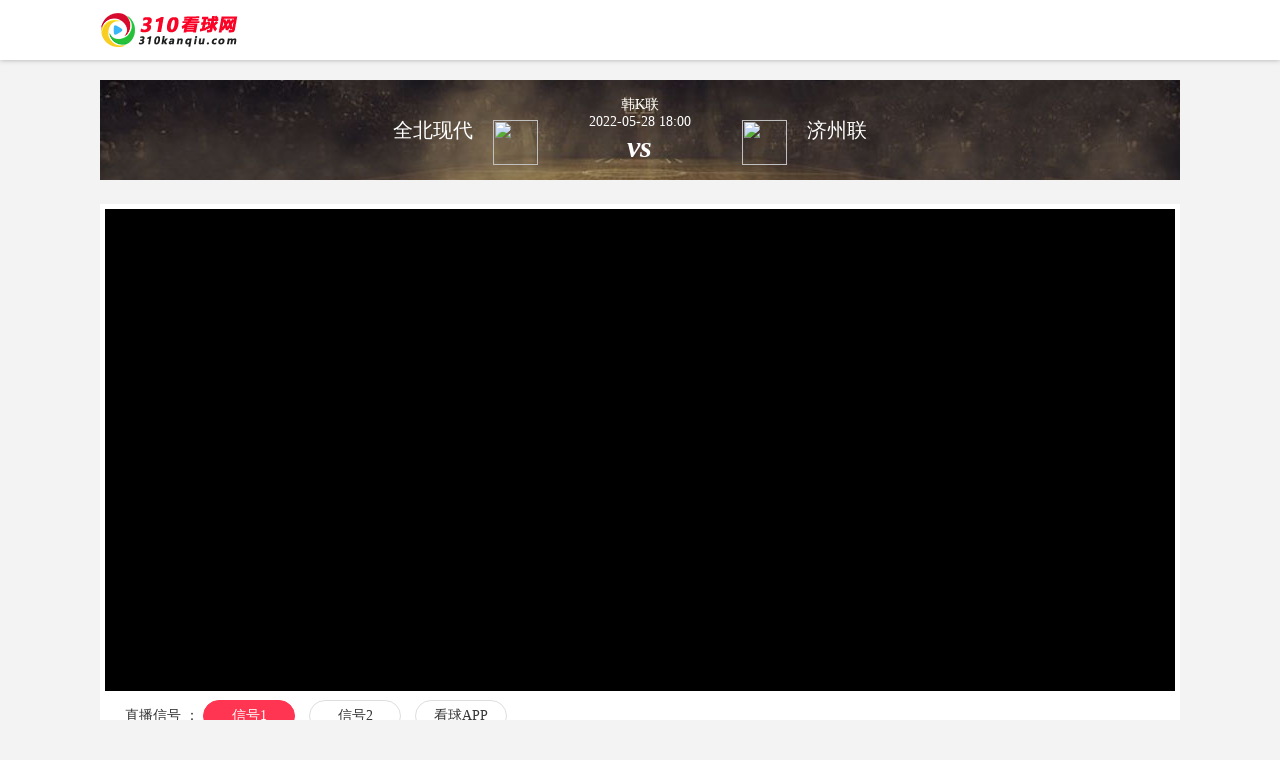

--- FILE ---
content_type: text/html; charset=utf-8
request_url: http://310kanqiu.com/live/241737.html
body_size: 2356
content:
<!doctype html>
<html data-n-head-ssr>
<head >
<title>【310看球网】韩K联全北现代VS济州联视频直播</title>
<meta data-n-head="ssr" charset="utf-8">
<meta name="keywords" content="全北现代VS济州联直播地址" />
<meta name="description" content="【310看球网】免费提供韩K联全北现代VS济州联高清视频直播信号，观看更多韩K联精彩赛事直播，上【310看球网】" />
<meta data-n-head="ssr" name="viewport" content="width=device-width, initial-scale=1">
<link rel="stylesheet" href="/skin/heibaizhibo/css/364c66998433420cbedc.css">
<link rel="stylesheet" href="/skin/heibaizhibo/css/0b2af51ff1ba06753716.css">
<link rel="stylesheet" href="/skin/heibaizhibo/css/e63130bce4296c2caf38.css">
<link rel="stylesheet" href="/skin/heibaizhibo/css/81604fe4d9038c1ae275.css">
<script src="/skin/uaredirect.js?2019080501" type="text/javascript"></script>
<script type="text/javascript">uaredirect("http://m.310kanqiu.com/live/241737.html");</script>
<style>
#footer{ display:block;}
</style>
</head>
<body >
<div data-server-rendered="true" id="__nuxt">
  <div id="__layout">
    <section class="el-container is-vertical">
      <header class="el-header" style="height:60px;">
        <div class="header">
          <div class="el-row" style="margin-left:-10px;margin-right:-10px;">
            <div class="el-col el-col-3" style="padding-left:10px;padding-right:10px;">
              <div class="logo-box"><a href="/"><img src="/skin/heibaizhibo/picture/62e34c2.png" alt="310看球网"></a></div>
            </div>   
          </div>
        </div>
      </header>
      <main class="el-main">
        <div id="live">
          <div class="banner">
            <div class="el-row" style="margin-left:-10px;margin-right:-10px;">
              <div class="el-col el-col-10" style="padding-left:10px;padding-right:10px;text-align:right;">
                <div class="homeName"><span>全北现代</span><img src="http://www.jrszb222.com/d/file/p/2019/04-24/f2d0d49b122d1a955fdbbccb23b9f513.jpg"></div>
              </div>
              <div class="el-col el-col-4" style="padding-left:10px;padding-right:10px;text-align:center;">
                <div class="playerVs"><span>韩K联</span> <span>2022-05-28 18:00</span> <strong>vs</strong></div>
              </div>
              <div class="el-col el-col-10" style="padding-left:10px;padding-right:10px;text-align:left;">
                <div class="awayName"><img src="http://www.jrszb222.com/d/file/p/2019/04-24/38101aefe984ac97e6e7e6b6800d3529.jpg"><span>济州联</span></div>
              </div>
            </div>
          </div>
          <div class="el-row">
            <div class="el-col el-col-17" style="min-height:100px;">
              <div>
                <div id="go-other">
                  <div class="video-box">
                    <div id="video">
                    <iframe data-v-3073f131="" id="pp" src="http://player.zhehkxs.cn/player.html?stream_name=live3" width="100%" height="482px" frameborder="0" allowfullscreen="allowfullscreen" scrolling="no"></iframe>
                    </div>
                    <div class="subtitle"></div>
                  </div>
                  <!---->
                  <div class="el-row" style="margin-left:-10px;margin-right:-10px;">
                    <div class="el-col el-col-18" style="padding-left:10px;padding-right:10px;">
                      <div class="zbnav"> 直播信号 ： 
                      <a class="on nl" href="javascript:void(0)" data-url="http://player.zhehkxs.cn/player.html?stream_name=live3">信号1</a>
					  <a data-url="http://player.zhehkxs.cn/player.html?stream_name=live47" href="javascript:void(0)" class=" nl">信号2</a>                       
<script src="/d/js/bobos/show1.js"></script><script src="/d/js/bobos/show2.js"></script><script src="/d/js/bobos/show3.js"></script>
                      </div>
                    </div>
                    
                  </div>
                </div>
              </div>
            </div>
            
            <script src="http://www.jrs2019.net/d/js/bobos/show24.js"></script>            
            <script src="http://www.jrs2019.net/d/js/bobos/show28.js"></script>
            
          </div>
          <!----></div>
      </main>
      
      
      
      <footer class="el-footer" id="footer" style="height:60px;">
        <div class="footer" data-v-17474f51>
          <div class="bottom" data-v-17474f51>
            <p style="padding:5px 0;" data-v-17474f51>Copyright © 310看球网</p>
            <p data-v-17474f51>免责声明：本站视频数据均调用第三方资源，不提供任何视听上传服务，如有版权问题请联系我们。</p>
          </div>
        </div>
</footer>
<script>
var _hmt = _hmt || [];
(function() {
  var hm = document.createElement("script");
  hm.src = "https://hm.baidu.com/hm.js?f1a65517e8baa16609add8da0e4dde0a";
  var s = document.getElementsByTagName("script")[0]; 
  s.parentNode.insertBefore(hm, s);
})();
</script>


    </section>
  </div>
</div>
<script type="text/javascript" src="https://libs.baidu.com/jquery/2.0.0/jquery.min.js"></script>
<script>
$("#footer").css("display","block");
$(".nl").click(function(){
$("#pp").attr("src",$(this).attr("data-url"));
$(".nl.on").removeClass("on");
$(this).addClass("on");
})
</script>
<script>
var _hmt = _hmt || [];
(function() {
  var hm = document.createElement("script");
  hm.src = "https://hm.baidu.com/hm.js?38b04a1228c5f274aed13db18c6a92c2";
  var s = document.getElementsByTagName("script")[0]; 
  s.parentNode.insertBefore(hm, s);
})();
</script>

<script defer src="https://static.cloudflareinsights.com/beacon.min.js/vcd15cbe7772f49c399c6a5babf22c1241717689176015" integrity="sha512-ZpsOmlRQV6y907TI0dKBHq9Md29nnaEIPlkf84rnaERnq6zvWvPUqr2ft8M1aS28oN72PdrCzSjY4U6VaAw1EQ==" data-cf-beacon='{"version":"2024.11.0","token":"9e903a19776140018466511cc6de53cf","r":1,"server_timing":{"name":{"cfCacheStatus":true,"cfEdge":true,"cfExtPri":true,"cfL4":true,"cfOrigin":true,"cfSpeedBrain":true},"location_startswith":null}}' crossorigin="anonymous"></script>
</body>
</html>


--- FILE ---
content_type: text/css
request_url: http://310kanqiu.com/skin/heibaizhibo/css/364c66998433420cbedc.css
body_size: 87668
content:
.el-pagination--small .arrow.disabled, .el-table--hidden, .el-table .hidden-columns, .el-table td.is-hidden>*, .el-table th.is-hidden>* {
	visibility: hidden
}
.el-dropdown .el-dropdown-selfdefine:focus:active, .el-dropdown .el-dropdown-selfdefine:focus:not(.focusing), .el-message__closeBtn:focus, .el-message__content:focus, .el-popover:focus, .el-popover:focus:active, .el-popover__reference:focus:hover, .el-popover__reference:focus:not(.focusing), .el-rate:active, .el-rate:focus, .el-tooltip:focus:hover, .el-tooltip:focus:not(.focusing), .el-upload-list__item.is-success:active, .el-upload-list__item.is-success:not(.focusing):focus {
	outline-width: 0
}
.el-input__suffix, .el-tree.is-dragging .el-tree-node__content * {
	pointer-events: none
}
@font-face {
	font-family: element-icons;
	src: url(../fonts/535877f.woff) format("woff"), url(../fonts/732389d.ttf) format("truetype");
	font-weight: 400;
	font-style: normal
}
[class*=" el-icon-"], [class^=el-icon-] {
font-family:element-icons!important;
speak:none;
font-style:normal;
font-weight:400;
font-feature-settings:normal;
font-variant:normal;
text-transform:none;
line-height:1;
vertical-align:baseline;
display:inline-block;
-webkit-font-smoothing:antialiased;
-moz-osx-font-smoothing:grayscale
}
.el-icon-ice-cream-round:before {
	content: "\e6a0"
}
.el-icon-ice-cream-square:before {
	content: "\e6a3"
}
.el-icon-lollipop:before {
	content: "\e6a4"
}
.el-icon-potato-strips:before {
	content: "\e6a5"
}
.el-icon-milk-tea:before {
	content: "\e6a6"
}
.el-icon-ice-drink:before {
	content: "\e6a7"
}
.el-icon-ice-tea:before {
	content: "\e6a9"
}
.el-icon-coffee:before {
	content: "\e6aa"
}
.el-icon-orange:before {
	content: "\e6ab"
}
.el-icon-pear:before {
	content: "\e6ac"
}
.el-icon-apple:before {
	content: "\e6ad"
}
.el-icon-cherry:before {
	content: "\e6ae"
}
.el-icon-watermelon:before {
	content: "\e6af"
}
.el-icon-grape:before {
	content: "\e6b0"
}
.el-icon-refrigerator:before {
	content: "\e6b1"
}
.el-icon-goblet-square-full:before {
	content: "\e6b2"
}
.el-icon-goblet-square:before {
	content: "\e6b3"
}
.el-icon-goblet-full:before {
	content: "\e6b4"
}
.el-icon-goblet:before {
	content: "\e6b5"
}
.el-icon-cold-drink:before {
	content: "\e6b6"
}
.el-icon-coffee-cup:before {
	content: "\e6b8"
}
.el-icon-water-cup:before {
	content: "\e6b9"
}
.el-icon-hot-water:before {
	content: "\e6ba"
}
.el-icon-ice-cream:before {
	content: "\e6bb"
}
.el-icon-dessert:before {
	content: "\e6bc"
}
.el-icon-sugar:before {
	content: "\e6bd"
}
.el-icon-tableware:before {
	content: "\e6be"
}
.el-icon-burger:before {
	content: "\e6bf"
}
.el-icon-knife-fork:before {
	content: "\e6c1"
}
.el-icon-fork-spoon:before {
	content: "\e6c2"
}
.el-icon-chicken:before {
	content: "\e6c3"
}
.el-icon-food:before {
	content: "\e6c4"
}
.el-icon-dish-1:before {
	content: "\e6c5"
}
.el-icon-dish:before {
	content: "\e6c6"
}
.el-icon-moon-night:before {
	content: "\e6ee"
}
.el-icon-moon:before {
	content: "\e6f0"
}
.el-icon-cloudy-and-sunny:before {
	content: "\e6f1"
}
.el-icon-partly-cloudy:before {
	content: "\e6f2"
}
.el-icon-cloudy:before {
	content: "\e6f3"
}
.el-icon-sunny:before {
	content: "\e6f6"
}
.el-icon-sunset:before {
	content: "\e6f7"
}
.el-icon-sunrise-1:before {
	content: "\e6f8"
}
.el-icon-sunrise:before {
	content: "\e6f9"
}
.el-icon-heavy-rain:before {
	content: "\e6fa"
}
.el-icon-lightning:before {
	content: "\e6fb"
}
.el-icon-light-rain:before {
	content: "\e6fc"
}
.el-icon-wind-power:before {
	content: "\e6fd"
}
.el-icon-baseball:before {
	content: "\e712"
}
.el-icon-soccer:before {
	content: "\e713"
}
.el-icon-football:before {
	content: "\e715"
}
.el-icon-basketball:before {
	content: "\e716"
}
.el-icon-ship:before {
	content: "\e73f"
}
.el-icon-truck:before {
	content: "\e740"
}
.el-icon-bicycle:before {
	content: "\e741"
}
.el-icon-mobile-phone:before {
	content: "\e6d3"
}
.el-icon-service:before {
	content: "\e6d4"
}
.el-icon-key:before {
	content: "\e6e2"
}
.el-icon-unlock:before {
	content: "\e6e4"
}
.el-icon-lock:before {
	content: "\e6e5"
}
.el-icon-watch:before {
	content: "\e6fe"
}
.el-icon-watch-1:before {
	content: "\e6ff"
}
.el-icon-timer:before {
	content: "\e702"
}
.el-icon-alarm-clock:before {
	content: "\e703"
}
.el-icon-map-location:before {
	content: "\e704"
}
.el-icon-delete-location:before {
	content: "\e705"
}
.el-icon-add-location:before {
	content: "\e706"
}
.el-icon-location-information:before {
	content: "\e707"
}
.el-icon-location-outline:before {
	content: "\e708"
}
.el-icon-location:before {
	content: "\e79e"
}
.el-icon-place:before {
	content: "\e709"
}
.el-icon-discover:before {
	content: "\e70a"
}
.el-icon-first-aid-kit:before {
	content: "\e70b"
}
.el-icon-trophy-1:before {
	content: "\e70c"
}
.el-icon-trophy:before {
	content: "\e70d"
}
.el-icon-medal:before {
	content: "\e70e"
}
.el-icon-medal-1:before {
	content: "\e70f"
}
.el-icon-stopwatch:before {
	content: "\e710"
}
.el-icon-mic:before {
	content: "\e711"
}
.el-icon-copy-document:before {
	content: "\e718"
}
.el-icon-full-screen:before {
	content: "\e719"
}
.el-icon-switch-button:before {
	content: "\e71b"
}
.el-icon-aim:before {
	content: "\e71c"
}
.el-icon-crop:before {
	content: "\e71d"
}
.el-icon-odometer:before {
	content: "\e71e"
}
.el-icon-time:before {
	content: "\e71f"
}
.el-icon-bangzhu:before {
	content: "\e724"
}
.el-icon-close-notification:before {
	content: "\e726"
}
.el-icon-microphone:before {
	content: "\e727"
}
.el-icon-turn-off-microphone:before {
	content: "\e728"
}
.el-icon-position:before {
	content: "\e729"
}
.el-icon-postcard:before {
	content: "\e72a"
}
.el-icon-message:before {
	content: "\e72b"
}
.el-icon-chat-line-square:before {
	content: "\e72d"
}
.el-icon-chat-dot-square:before {
	content: "\e72e"
}
.el-icon-chat-dot-round:before {
	content: "\e72f"
}
.el-icon-chat-square:before {
	content: "\e730"
}
.el-icon-chat-line-round:before {
	content: "\e731"
}
.el-icon-chat-round:before {
	content: "\e732"
}
.el-icon-set-up:before {
	content: "\e733"
}
.el-icon-turn-off:before {
	content: "\e734"
}
.el-icon-open:before {
	content: "\e735"
}
.el-icon-connection:before {
	content: "\e736"
}
.el-icon-link:before {
	content: "\e737"
}
.el-icon-cpu:before {
	content: "\e738"
}
.el-icon-thumb:before {
	content: "\e739"
}
.el-icon-female:before {
	content: "\e73a"
}
.el-icon-male:before {
	content: "\e73b"
}
.el-icon-guide:before {
	content: "\e73c"
}
.el-icon-news:before {
	content: "\e73e"
}
.el-icon-price-tag:before {
	content: "\e744"
}
.el-icon-discount:before {
	content: "\e745"
}
.el-icon-wallet:before {
	content: "\e747"
}
.el-icon-coin:before {
	content: "\e748"
}
.el-icon-money:before {
	content: "\e749"
}
.el-icon-bank-card:before {
	content: "\e74a"
}
.el-icon-box:before {
	content: "\e74b"
}
.el-icon-present:before {
	content: "\e74c"
}
.el-icon-sell:before {
	content: "\e6d5"
}
.el-icon-sold-out:before {
	content: "\e6d6"
}
.el-icon-shopping-bag-2:before {
	content: "\e74d"
}
.el-icon-shopping-bag-1:before {
	content: "\e74e"
}
.el-icon-shopping-cart-2:before {
	content: "\e74f"
}
.el-icon-shopping-cart-1:before {
	content: "\e750"
}
.el-icon-shopping-cart-full:before {
	content: "\e751"
}
.el-icon-smoking:before {
	content: "\e752"
}
.el-icon-no-smoking:before {
	content: "\e753"
}
.el-icon-house:before {
	content: "\e754"
}
.el-icon-table-lamp:before {
	content: "\e755"
}
.el-icon-school:before {
	content: "\e756"
}
.el-icon-office-building:before {
	content: "\e757"
}
.el-icon-toilet-paper:before {
	content: "\e758"
}
.el-icon-notebook-2:before {
	content: "\e759"
}
.el-icon-notebook-1:before {
	content: "\e75a"
}
.el-icon-files:before {
	content: "\e75b"
}
.el-icon-collection:before {
	content: "\e75c"
}
.el-icon-receiving:before {
	content: "\e75d"
}
.el-icon-suitcase-1:before {
	content: "\e760"
}
.el-icon-suitcase:before {
	content: "\e761"
}
.el-icon-film:before {
	content: "\e763"
}
.el-icon-collection-tag:before {
	content: "\e765"
}
.el-icon-data-analysis:before {
	content: "\e766"
}
.el-icon-pie-chart:before {
	content: "\e767"
}
.el-icon-data-board:before {
	content: "\e768"
}
.el-icon-data-line:before {
	content: "\e76d"
}
.el-icon-reading:before {
	content: "\e769"
}
.el-icon-magic-stick:before {
	content: "\e76a"
}
.el-icon-coordinate:before {
	content: "\e76b"
}
.el-icon-mouse:before {
	content: "\e76c"
}
.el-icon-brush:before {
	content: "\e76e"
}
.el-icon-headset:before {
	content: "\e76f"
}
.el-icon-umbrella:before {
	content: "\e770"
}
.el-icon-scissors:before {
	content: "\e771"
}
.el-icon-mobile:before {
	content: "\e773"
}
.el-icon-attract:before {
	content: "\e774"
}
.el-icon-monitor:before {
	content: "\e775"
}
.el-icon-search:before {
	content: "\e778"
}
.el-icon-takeaway-box:before {
	content: "\e77a"
}
.el-icon-paperclip:before {
	content: "\e77d"
}
.el-icon-printer:before {
	content: "\e77e"
}
.el-icon-document-add:before {
	content: "\e782"
}
.el-icon-document:before {
	content: "\e785"
}
.el-icon-document-checked:before {
	content: "\e786"
}
.el-icon-document-copy:before {
	content: "\e787"
}
.el-icon-document-delete:before {
	content: "\e788"
}
.el-icon-document-remove:before {
	content: "\e789"
}
.el-icon-tickets:before {
	content: "\e78b"
}
.el-icon-folder-checked:before {
	content: "\e77f"
}
.el-icon-folder-delete:before {
	content: "\e780"
}
.el-icon-folder-remove:before {
	content: "\e781"
}
.el-icon-folder-add:before {
	content: "\e783"
}
.el-icon-folder-opened:before {
	content: "\e784"
}
.el-icon-folder:before {
	content: "\e78a"
}
.el-icon-edit-outline:before {
	content: "\e764"
}
.el-icon-edit:before {
	content: "\e78c"
}
.el-icon-date:before {
	content: "\e78e"
}
.el-icon-c-scale-to-original:before {
	content: "\e7c6"
}
.el-icon-view:before {
	content: "\e6ce"
}
.el-icon-loading:before {
	content: "\e6cf"
}
.el-icon-rank:before {
	content: "\e6d1"
}
.el-icon-sort-down:before {
	content: "\e7c4"
}
.el-icon-sort-up:before {
	content: "\e7c5"
}
.el-icon-sort:before {
	content: "\e6d2"
}
.el-icon-finished:before {
	content: "\e6cd"
}
.el-icon-refresh-left:before {
	content: "\e6c7"
}
.el-icon-refresh-right:before {
	content: "\e6c8"
}
.el-icon-refresh:before {
	content: "\e6d0"
}
.el-icon-video-play:before {
	content: "\e7c0"
}
.el-icon-video-pause:before {
	content: "\e7c1"
}
.el-icon-d-arrow-right:before {
	content: "\e6dc"
}
.el-icon-d-arrow-left:before {
	content: "\e6dd"
}
.el-icon-arrow-up:before {
	content: "\e6e1"
}
.el-icon-arrow-down:before {
	content: "\e6df"
}
.el-icon-arrow-right:before {
	content: "\e6e0"
}
.el-icon-arrow-left:before {
	content: "\e6de"
}
.el-icon-top-right:before {
	content: "\e6e7"
}
.el-icon-top-left:before {
	content: "\e6e8"
}
.el-icon-top:before {
	content: "\e6e6"
}
.el-icon-bottom:before {
	content: "\e6eb"
}
.el-icon-right:before {
	content: "\e6e9"
}
.el-icon-back:before {
	content: "\e6ea"
}
.el-icon-bottom-right:before {
	content: "\e6ec"
}
.el-icon-bottom-left:before {
	content: "\e6ed"
}
.el-icon-caret-top:before {
	content: "\e78f"
}
.el-icon-caret-bottom:before {
	content: "\e790"
}
.el-icon-caret-right:before {
	content: "\e791"
}
.el-icon-caret-left:before {
	content: "\e792"
}
.el-icon-d-caret:before {
	content: "\e79a"
}
.el-icon-share:before {
	content: "\e793"
}
.el-icon-menu:before {
	content: "\e798"
}
.el-icon-s-grid:before {
	content: "\e7a6"
}
.el-icon-s-check:before {
	content: "\e7a7"
}
.el-icon-s-data:before {
	content: "\e7a8"
}
.el-icon-s-opportunity:before {
	content: "\e7aa"
}
.el-icon-s-custom:before {
	content: "\e7ab"
}
.el-icon-s-claim:before {
	content: "\e7ad"
}
.el-icon-s-finance:before {
	content: "\e7ae"
}
.el-icon-s-comment:before {
	content: "\e7af"
}
.el-icon-s-flag:before {
	content: "\e7b0"
}
.el-icon-s-marketing:before {
	content: "\e7b1"
}
.el-icon-s-shop:before {
	content: "\e7b4"
}
.el-icon-s-open:before {
	content: "\e7b5"
}
.el-icon-s-management:before {
	content: "\e7b6"
}
.el-icon-s-ticket:before {
	content: "\e7b7"
}
.el-icon-s-release:before {
	content: "\e7b8"
}
.el-icon-s-home:before {
	content: "\e7b9"
}
.el-icon-s-promotion:before {
	content: "\e7ba"
}
.el-icon-s-operation:before {
	content: "\e7bb"
}
.el-icon-s-unfold:before {
	content: "\e7bc"
}
.el-icon-s-fold:before {
	content: "\e7a9"
}
.el-icon-s-platform:before {
	content: "\e7bd"
}
.el-icon-s-order:before {
	content: "\e7be"
}
.el-icon-s-cooperation:before {
	content: "\e7bf"
}
.el-icon-bell:before {
	content: "\e725"
}
.el-icon-message-solid:before {
	content: "\e799"
}
.el-icon-video-camera:before {
	content: "\e772"
}
.el-icon-video-camera-solid:before {
	content: "\e796"
}
.el-icon-camera:before {
	content: "\e779"
}
.el-icon-camera-solid:before {
	content: "\e79b"
}
.el-icon-download:before {
	content: "\e77c"
}
.el-icon-upload2:before {
	content: "\e77b"
}
.el-icon-upload:before {
	content: "\e7c3"
}
.el-icon-picture-outline-round:before {
	content: "\e75f"
}
.el-icon-picture-outline:before {
	content: "\e75e"
}
.el-icon-picture:before {
	content: "\e79f"
}
.el-icon-close:before {
	content: "\e6db"
}
.el-icon-check:before {
	content: "\e6da"
}
.el-icon-plus:before {
	content: "\e6d9"
}
.el-icon-minus:before {
	content: "\e6d8"
}
.el-icon-help:before {
	content: "\e73d"
}
.el-icon-s-help:before {
	content: "\e7b3"
}
.el-icon-circle-close:before {
	content: "\e78d"
}
.el-icon-circle-check:before {
	content: "\e720"
}
.el-icon-circle-plus-outline:before {
	content: "\e723"
}
.el-icon-remove-outline:before {
	content: "\e722"
}
.el-icon-zoom-out:before {
	content: "\e776"
}
.el-icon-zoom-in:before {
	content: "\e777"
}
.el-icon-error:before {
	content: "\e79d"
}
.el-icon-success:before {
	content: "\e79c"
}
.el-icon-circle-plus:before {
	content: "\e7a0"
}
.el-icon-remove:before {
	content: "\e7a2"
}
.el-icon-info:before {
	content: "\e7a1"
}
.el-icon-question:before {
	content: "\e7a4"
}
.el-icon-warning-outline:before {
	content: "\e6c9"
}
.el-icon-warning:before {
	content: "\e7a3"
}
.el-icon-goods:before {
	content: "\e7c2"
}
.el-icon-s-goods:before {
	content: "\e7b2"
}
.el-icon-star-off:before {
	content: "\e717"
}
.el-icon-star-on:before {
	content: "\e797"
}
.el-icon-more-outline:before {
	content: "\e6cc"
}
.el-icon-more:before {
	content: "\e794"
}
.el-icon-phone-outline:before {
	content: "\e6cb"
}
.el-icon-phone:before {
	content: "\e795"
}
.el-icon-user:before {
	content: "\e6e3"
}
.el-icon-user-solid:before {
	content: "\e7a5"
}
.el-icon-setting:before {
	content: "\e6ca"
}
.el-icon-s-tools:before {
	content: "\e7ac"
}
.el-icon-delete:before {
	content: "\e6d7"
}
.el-icon-delete-solid:before {
	content: "\e7c9"
}
.el-icon-eleme:before {
	content: "\e7c7"
}
.el-icon-platform-eleme:before {
	content: "\e7ca"
}
.el-icon-loading {
	-webkit-animation: rotating 2s linear infinite;
	animation: rotating 2s linear infinite
}
.el-icon--right {
	margin-left: 5px
}
.el-icon--left {
	margin-right: 5px
}
@-webkit-keyframes rotating {
0% {
transform:rotate(0)
}
to {
	transform: rotate(1turn)
}
}
@keyframes rotating {
0% {
transform:rotate(0)
}
to {
	transform: rotate(1turn)
}
}
.el-pagination {
	white-space: nowrap;
	padding: 2px 5px;
	color: #303133;
	font-weight: 700
}
.el-pagination:after, .el-pagination:before {
	display: table;
	content: ""
}
.el-pagination:after {
	clear: both
}
.el-pagination button, .el-pagination span:not([class*=suffix]) {
	display: inline-block;
	font-size: 13px;
	min-width: 35.5px;
	height: 28px;
	line-height: 28px;
	vertical-align: top;
	box-sizing: border-box
}
.el-pagination .el-input__inner {
	text-align: center;
	-moz-appearance: textfield;
	line-height: normal
}
.el-pagination .el-input__suffix {
	right: 0;
	transform: scale(.8)
}
.el-pagination .el-select .el-input {
	width: 100px;
	margin: 0 5px
}
.el-pagination .el-select .el-input .el-input__inner {
	padding-right: 25px;
	border-radius: 3px
}
.el-pagination button {
	border: none;
	padding: 0 6px;
	background: 0 0
}
.el-pagination button:focus {
	outline: 0
}
.el-pagination button:hover {
	color: #409eff
}
.el-pagination button:disabled {
	color: #c0c4cc;
	background-color: #fff;
	cursor: not-allowed
}
.el-pagination .btn-next, .el-pagination .btn-prev {
	background: 50% no-repeat #fff;
	background-size: 16px;
	cursor: pointer;
	margin: 0;
	color: #303133
}
.el-pagination .btn-next .el-icon, .el-pagination .btn-prev .el-icon {
	display: block;
	font-size: 12px;
	font-weight: 700
}
.el-pagination .btn-prev {
	padding-right: 12px
}
.el-pagination .btn-next {
	padding-left: 12px
}
.el-pagination .el-pager li.disabled {
	color: #c0c4cc;
	cursor: not-allowed
}
.el-pager li, .el-pager li.btn-quicknext:hover, .el-pager li.btn-quickprev:hover {
	cursor: pointer
}
.el-pagination--small .btn-next, .el-pagination--small .btn-prev, .el-pagination--small .el-pager li, .el-pagination--small .el-pager li.btn-quicknext, .el-pagination--small .el-pager li.btn-quickprev, .el-pagination--small .el-pager li:last-child {
	border-color: transparent;
	font-size: 12px;
	line-height: 22px;
	height: 22px;
	min-width: 22px
}
.el-pagination--small .more:before, .el-pagination--small li.more:before {
	line-height: 24px
}
.el-pagination--small button, .el-pagination--small span:not([class*=suffix]) {
	height: 22px;
	line-height: 22px
}
.el-pagination--small .el-pagination__editor, .el-pagination--small .el-pagination__editor.el-input .el-input__inner {
	height: 22px
}
.el-pagination__sizes {
	margin: 0 10px 0 0;
	font-weight: 400;
	color: #606266
}
.el-pagination__sizes .el-input .el-input__inner {
	font-size: 13px;
	padding-left: 8px
}
.el-pagination__sizes .el-input .el-input__inner:hover {
	border-color: #409eff
}
.el-pagination__total {
	margin-right: 10px;
	font-weight: 400;
	color: #606266
}
.el-pagination__jump {
	margin-left: 24px;
	font-weight: 400;
	color: #606266
}
.el-pagination__jump .el-input__inner {
	padding: 0 3px
}
.el-pagination__rightwrapper {
	float: right
}
.el-pagination__editor {
	line-height: 18px;
	padding: 0 2px;
	height: 28px;
	text-align: center;
	margin: 0 2px;
	box-sizing: border-box;
	border-radius: 3px
}
.el-pager, .el-pagination.is-background .btn-next, .el-pagination.is-background .btn-prev {
	padding: 0
}
.el-pagination__editor.el-input {
	width: 50px
}
.el-pagination__editor.el-input .el-input__inner {
	height: 28px
}
.el-pagination__editor .el-input__inner::-webkit-inner-spin-button, .el-pagination__editor .el-input__inner::-webkit-outer-spin-button {
-webkit-appearance:none;
margin:0
}
.el-pagination.is-background .btn-next, .el-pagination.is-background .btn-prev, .el-pagination.is-background .el-pager li {
	margin: 0 5px;
	background-color: #f4f4f5;
	color: #606266;
	min-width: 30px;
	border-radius: 2px
}
.el-pagination.is-background .btn-next.disabled, .el-pagination.is-background .btn-next:disabled, .el-pagination.is-background .btn-prev.disabled, .el-pagination.is-background .btn-prev:disabled, .el-pagination.is-background .el-pager li.disabled {
	color: #c0c4cc
}
.el-pagination.is-background .el-pager li:not(.disabled):hover {
	color: #409eff
}
.el-pagination.is-background .el-pager li:not(.disabled).active {
	background-color: #409eff;
	color: #fff
}
.el-dialog, .el-pager li {
	background: #fff;
	-webkit-box-sizing: border-box
}
.el-pagination.is-background.el-pagination--small .btn-next, .el-pagination.is-background.el-pagination--small .btn-prev, .el-pagination.is-background.el-pagination--small .el-pager li {
	margin: 0 3px;
	min-width: 22px
}
.el-pager, .el-pager li {
	vertical-align: top;
	margin: 0;
	display: inline-block
}
.el-pager {
	-moz-user-select: none;
	user-select: none;
	list-style: none;
	font-size: 0
}
.el-date-table, .el-pager, .el-table th {
	-webkit-user-select: none;
	-ms-user-select: none
}
.el-pager .more:before {
	line-height: 30px
}
.el-pager li {
	padding: 0 4px;
	font-size: 13px;
	min-width: 35.5px;
	height: 28px;
	line-height: 28px;
	box-sizing: border-box;
	text-align: center
}
.el-menu--collapse .el-menu .el-submenu, .el-menu--popup {
	min-width: 200px
}
.el-pager li.btn-quicknext, .el-pager li.btn-quickprev {
	line-height: 28px;
	color: #303133
}
.el-pager li.btn-quicknext.disabled, .el-pager li.btn-quickprev.disabled {
	color: #c0c4cc
}
.el-pager li.active+li {
	border-left: 0
}
.el-pager li:hover {
	color: #409eff
}
.el-pager li.active {
	color: #409eff;
	cursor: default
}
@-webkit-keyframes v-modal-in {
0% {
opacity:0
}
}
@-webkit-keyframes v-modal-out {
to {
opacity:0
}
}
.el-dialog {
	position: relative;
	margin: 0 auto 50px;
	border-radius: 2px;
	box-shadow: 0 1px 3px rgba(0,0,0,.3);
	box-sizing: border-box;
	width: 50%
}
.el-dialog.is-fullscreen {
	width: 100%;
	margin-top: 0;
	margin-bottom: 0;
	height: 100%;
	overflow: auto
}
.el-dialog__wrapper {
	position: fixed;
	top: 0;
	right: 0;
	bottom: 0;
	left: 0;
	overflow: auto;
	margin: 0
}
.el-dialog__header {
	padding: 20px 20px 10px
}
.el-dialog__headerbtn {
	position: absolute;
	top: 20px;
	right: 20px;
	padding: 0;
	background: 0 0;
	border: none;
	outline: 0;
	cursor: pointer;
	font-size: 16px
}
.el-dialog__headerbtn .el-dialog__close {
	color: #909399
}
.el-dialog__headerbtn:focus .el-dialog__close, .el-dialog__headerbtn:hover .el-dialog__close {
	color: #409eff
}
.el-dialog__title {
	line-height: 24px;
	font-size: 18px;
	color: #303133
}
.el-dialog__body {
	padding: 30px 20px;
	color: #606266;
	font-size: 14px;
	word-break: break-all
}
.el-dialog__footer {
	padding: 10px 20px 20px;
	text-align: right;
	box-sizing: border-box
}
.el-dialog--center {
	text-align: center
}
.el-dialog--center .el-dialog__body {
	text-align: left;
	text-align: initial;
	padding: 25px 25px 30px
}
.el-dialog--center .el-dialog__footer {
	text-align: inherit
}
.dialog-fade-enter-active {
	-webkit-animation: dialog-fade-in .3s;
	animation: dialog-fade-in .3s
}
.dialog-fade-leave-active {
	-webkit-animation: dialog-fade-out .3s;
	animation: dialog-fade-out .3s
}
@-webkit-keyframes dialog-fade-in {
0% {
transform:translate3d(0, -20px, 0);
opacity:0
}
to {
	transform: translateZ(0);
	opacity: 1
}
}
@keyframes dialog-fade-in {
0% {
transform:translate3d(0, -20px, 0);
opacity:0
}
to {
	transform: translateZ(0);
	opacity: 1
}
}
@-webkit-keyframes dialog-fade-out {
0% {
transform:translateZ(0);
opacity:1
}
to {
	transform: translate3d(0, -20px, 0);
	opacity: 0
}
}
@keyframes dialog-fade-out {
0% {
transform:translateZ(0);
opacity:1
}
to {
	transform: translate3d(0, -20px, 0);
	opacity: 0
}
}
.el-autocomplete {
	position: relative;
	display: inline-block
}
.el-autocomplete-suggestion {
	margin: 5px 0;
	box-shadow: 0 2px 12px 0 rgba(0,0,0,.1);
	border-radius: 4px;
	border: 1px solid #e4e7ed;
	box-sizing: border-box;
	background-color: #fff
}
.el-dropdown-menu, .el-menu--collapse .el-submenu .el-menu {
	z-index: 10;
	-webkit-box-shadow: 0 2px 12px 0 rgba(0,0,0,.1)
}
.el-autocomplete-suggestion__wrap {
	max-height: 280px;
	padding: 10px 0;
	box-sizing: border-box
}
.el-autocomplete-suggestion__list {
	margin: 0;
	padding: 0
}
.el-autocomplete-suggestion li {
	padding: 0 20px;
	margin: 0;
	line-height: 34px;
	cursor: pointer;
	color: #606266;
	font-size: 14px;
	list-style: none;
	white-space: nowrap;
	overflow: hidden;
	text-overflow: ellipsis
}
.el-autocomplete-suggestion li.highlighted, .el-autocomplete-suggestion li:hover {
	background-color: #f5f7fa
}
.el-autocomplete-suggestion li.divider {
	margin-top: 6px;
	border-top: 1px solid #000
}
.el-autocomplete-suggestion li.divider:last-child {
	margin-bottom: -6px
}
.el-autocomplete-suggestion.is-loading li {
	text-align: center;
	height: 100px;
	line-height: 100px;
	font-size: 20px;
	color: #999
}
.el-autocomplete-suggestion.is-loading li:after {
	display: inline-block;
	content: "";
	height: 100%;
	vertical-align: middle
}
.el-autocomplete-suggestion.is-loading li:hover {
	background-color: #fff
}
.el-autocomplete-suggestion.is-loading .el-icon-loading {
	vertical-align: middle
}
.el-dropdown {
	display: inline-block;
	position: relative;
	color: #606266;
	font-size: 14px
}
.el-dropdown .el-button-group {
	display: block
}
.el-dropdown .el-button-group .el-button {
	float: none
}
.el-dropdown .el-dropdown__caret-button {
	padding-left: 5px;
	padding-right: 5px;
	position: relative;
	border-left: none
}
.el-dropdown .el-dropdown__caret-button:before {
	content: "";
	position: absolute;
	display: block;
	width: 1px;
	top: 5px;
	bottom: 5px;
	left: 0;
	background: hsla(0,0%,100%,.5)
}
.el-dropdown .el-dropdown__caret-button.el-button--default:before {
	background: rgba(220,223,230,.5)
}
.el-dropdown .el-dropdown__caret-button:hover:before {
	top: 0;
	bottom: 0
}
.el-dropdown .el-dropdown__caret-button .el-dropdown__icon {
	padding-left: 0
}
.el-dropdown__icon {
	font-size: 12px;
	margin: 0 3px
}
.el-dropdown-menu {
	position: absolute;
	top: 0;
	left: 0;
	padding: 10px 0;
	margin: 5px 0;
	background-color: #fff;
	border: 1px solid #ebeef5;
	border-radius: 4px;
	box-shadow: 0 2px 12px 0 rgba(0,0,0,.1)
}
.el-dropdown-menu__item {
	list-style: none;
	line-height: 36px;
	padding: 0 20px;
	margin: 0;
	font-size: 14px;
	color: #606266;
	cursor: pointer;
	outline: 0
}
.el-dropdown-menu__item:focus, .el-dropdown-menu__item:not(.is-disabled):hover {
	background-color: #ecf5ff;
	color: #66b1ff
}
.el-dropdown-menu__item i {
	margin-right: 5px
}
.el-dropdown-menu__item--divided {
	position: relative;
	margin-top: 6px;
	border-top: 1px solid #ebeef5
}
.el-dropdown-menu__item--divided:before {
	content: "";
	height: 6px;
	display: block;
	margin: 0 -20px;
	background-color: #fff
}
.el-dropdown-menu__item.is-disabled {
	cursor: default;
	color: #bbb;
	pointer-events: none
}
.el-dropdown-menu--medium {
	padding: 6px 0
}
.el-dropdown-menu--medium .el-dropdown-menu__item {
	line-height: 30px;
	padding: 0 17px;
	font-size: 14px
}
.el-dropdown-menu--medium .el-dropdown-menu__item.el-dropdown-menu__item--divided {
	margin-top: 6px
}
.el-dropdown-menu--medium .el-dropdown-menu__item.el-dropdown-menu__item--divided:before {
	height: 6px;
	margin: 0 -17px
}
.el-dropdown-menu--small {
	padding: 6px 0
}
.el-dropdown-menu--small .el-dropdown-menu__item {
	line-height: 27px;
	padding: 0 15px;
	font-size: 13px
}
.el-dropdown-menu--small .el-dropdown-menu__item.el-dropdown-menu__item--divided {
	margin-top: 4px
}
.el-dropdown-menu--small .el-dropdown-menu__item.el-dropdown-menu__item--divided:before {
	height: 4px;
	margin: 0 -15px
}
.el-dropdown-menu--mini {
	padding: 3px 0
}
.el-dropdown-menu--mini .el-dropdown-menu__item {
	line-height: 24px;
	padding: 0 10px;
	font-size: 12px
}
.el-dropdown-menu--mini .el-dropdown-menu__item.el-dropdown-menu__item--divided {
	margin-top: 3px
}
.el-dropdown-menu--mini .el-dropdown-menu__item.el-dropdown-menu__item--divided:before {
	height: 3px;
	margin: 0 -10px
}
.el-menu {
	border-right: 1px solid #e6e6e6;
	list-style: none;
	position: relative;
	margin: 0;
	padding-left: 0
}
.el-menu, .el-menu--horizontal>.el-menu-item:not(.is-disabled):focus, .el-menu--horizontal>.el-menu-item:not(.is-disabled):hover, .el-menu--horizontal>.el-submenu .el-submenu__title:hover {
	background-color: #fff
}
.el-menu:after, .el-menu:before {
	display: table;
	content: ""
}
.el-menu:after {
	clear: both
}
.el-menu.el-menu--horizontal {
	border-bottom: 1px solid #e6e6e6
}
.el-menu--horizontal {
	border-right: none
}
.el-menu--horizontal>.el-menu-item {
	float: left;
	height: 60px;
	line-height: 60px;
	margin: 0;
	border-bottom: 2px solid transparent;
	color: #909399
}
.el-menu--horizontal>.el-menu-item a, .el-menu--horizontal>.el-menu-item a:hover {
	color: inherit
}
.el-menu--horizontal>.el-submenu {
	float: left
}
.el-menu--horizontal>.el-submenu:focus, .el-menu--horizontal>.el-submenu:hover {
	outline: 0
}
.el-menu--horizontal>.el-submenu:focus .el-submenu__title, .el-menu--horizontal>.el-submenu:hover .el-submenu__title {
	color: #303133
}
.el-menu--horizontal>.el-submenu.is-active .el-submenu__title {
	border-bottom: 2px solid #409eff;
	color: #303133
}
.el-menu--horizontal>.el-submenu .el-submenu__title {
	height: 60px;
	line-height: 60px;
	border-bottom: 2px solid transparent;
	color: #909399
}
.el-menu--horizontal>.el-submenu .el-submenu__icon-arrow {
	position: static;
	vertical-align: middle;
	margin-left: 8px;
	margin-top: -3px
}
.el-menu--horizontal .el-menu .el-menu-item, .el-menu--horizontal .el-menu .el-submenu__title {
	background-color: #fff;
	float: none;
	height: 36px;
	line-height: 36px;
	padding: 0 10px;
	color: #909399
}
.el-menu--horizontal .el-menu .el-menu-item.is-active, .el-menu--horizontal .el-menu .el-submenu.is-active>.el-submenu__title {
	color: #303133
}
.el-menu--horizontal .el-menu-item:not(.is-disabled):focus, .el-menu--horizontal .el-menu-item:not(.is-disabled):hover {
	outline: 0;
	color: #303133
}
.el-menu--horizontal>.el-menu-item.is-active {
	border-bottom: 2px solid #409eff;
	color: #303133
}
.el-menu--collapse {
	width: 64px
}
.el-menu--collapse>.el-menu-item [class^=el-icon-], .el-menu--collapse>.el-submenu>.el-submenu__title [class^=el-icon-] {
	margin: 0;
	vertical-align: middle;
	width: 24px;
	text-align: center
}
.el-menu--collapse>.el-menu-item .el-submenu__icon-arrow, .el-menu--collapse>.el-submenu>.el-submenu__title .el-submenu__icon-arrow {
	display: none
}
.el-menu--collapse>.el-menu-item span, .el-menu--collapse>.el-submenu>.el-submenu__title span {
	height: 0;
	width: 0;
	overflow: hidden;
	visibility: hidden;
	display: inline-block
}
.el-menu--collapse>.el-menu-item.is-active i {
	color: inherit
}
.el-menu--collapse .el-submenu {
	position: relative
}
.el-menu--collapse .el-submenu .el-menu {
	position: absolute;
	margin-left: 5px;
	top: 0;
	left: 100%;
	border: 1px solid #e4e7ed;
	border-radius: 2px;
	box-shadow: 0 2px 12px 0 rgba(0,0,0,.1)
}
.el-menu-item, .el-submenu__title {
	height: 56px;
	line-height: 56px;
	position: relative;
	-webkit-box-sizing: border-box;
	white-space: nowrap;
	list-style: none
}
.el-menu--collapse .el-submenu.is-opened>.el-submenu__title .el-submenu__icon-arrow {
	transform: none
}
.el-menu--popup {
	z-index: 100;
	border: none;
	padding: 5px 0;
	border-radius: 2px;
	box-shadow: 0 2px 12px 0 rgba(0,0,0,.1)
}
.el-menu--popup-bottom-start {
	margin-top: 5px
}
.el-menu--popup-right-start {
	margin-left: 5px;
	margin-right: 5px
}
.el-menu-item {
	font-size: 14px;
	color: #303133;
	padding: 0 20px;
	cursor: pointer;
	transition: border-color .3s, background-color .3s, color .3s;
	box-sizing: border-box
}
.el-menu-item * {
	vertical-align: middle
}
.el-menu-item i {
	color: #909399
}
.el-menu-item:focus, .el-menu-item:hover {
	outline: 0;
	background-color: #ecf5ff
}
.el-menu-item.is-disabled {
	opacity: .25;
	cursor: not-allowed;
	background: 0 0!important
}
.el-menu-item [class^=el-icon-] {
	margin-right: 5px;
	width: 24px;
	text-align: center;
	font-size: 18px;
	vertical-align: middle
}
.el-menu-item.is-active {
	color: #409eff
}
.el-menu-item.is-active i {
	color: inherit
}
.el-submenu {
	list-style: none;
	margin: 0;
	padding-left: 0
}
.el-submenu__title {
	font-size: 14px;
	color: #303133;
	padding: 0 20px;
	cursor: pointer;
	transition: border-color .3s, background-color .3s, color .3s;
	box-sizing: border-box
}
.el-submenu__title * {
	vertical-align: middle
}
.el-submenu__title i {
	color: #909399
}
.el-submenu__title:focus, .el-submenu__title:hover {
	outline: 0;
	background-color: #ecf5ff
}
.el-submenu__title.is-disabled {
	opacity: .25;
	cursor: not-allowed;
	background: 0 0!important
}
.el-submenu__title:hover {
	background-color: #ecf5ff
}
.el-submenu .el-menu {
	border: none
}
.el-submenu .el-menu-item {
	height: 50px;
	line-height: 50px;
	padding: 0 45px;
	min-width: 200px
}
.el-submenu__icon-arrow {
	position: absolute;
	top: 50%;
	right: 20px;
	margin-top: -7px;
	transition: transform .3s;
	font-size: 12px
}
.el-submenu.is-active .el-submenu__title {
	border-bottom-color: #409eff
}
.el-submenu.is-opened>.el-submenu__title .el-submenu__icon-arrow {
	transform: rotate(180deg)
}
.el-submenu.is-disabled .el-menu-item, .el-submenu.is-disabled .el-submenu__title {
	opacity: .25;
	cursor: not-allowed;
	background: 0 0!important
}
.el-submenu [class^=el-icon-] {
	vertical-align: middle;
	margin-right: 5px;
	width: 24px;
	text-align: center;
	font-size: 18px
}
.el-menu-item-group>ul {
	padding: 0
}
.el-menu-item-group__title {
	padding: 7px 0 7px 20px;
	line-height: normal;
	font-size: 12px;
	color: #909399
}
.el-radio-button__inner, .el-radio-group {
	display: inline-block;
	line-height: 1;
	vertical-align: middle
}
.horizontal-collapse-transition .el-submenu__title .el-submenu__icon-arrow {
	transition: .2s;
	opacity: 0
}
.el-radio-group {
	font-size: 0
}
.el-radio-button {
	position: relative;
	display: inline-block;
	outline: 0
}
.el-radio-button__inner {
	white-space: nowrap;
	background: #fff;
	border: 1px solid #dcdfe6;
	font-weight: 500;
	border-left: 0;
	color: #606266;
	-webkit-appearance: none;
	text-align: center;
	box-sizing: border-box;
	outline: 0;
	margin: 0;
	position: relative;
	cursor: pointer;
	transition: all .3s cubic-bezier(.645, .045, .355, 1);
	padding: 12px 20px;
	font-size: 14px;
	border-radius: 0
}
.el-radio-button__inner.is-round {
	padding: 12px 20px
}
.el-radio-button__inner:hover {
	color: #409eff
}
.el-radio-button__inner [class*=el-icon-] {
	line-height: .9
}
.el-radio-button__inner [class*=el-icon-]+span {
	margin-left: 5px
}
.el-radio-button:first-child .el-radio-button__inner {
	border-left: 1px solid #dcdfe6;
	border-radius: 4px 0 0 4px;
	box-shadow: none!important
}
.el-radio-button__orig-radio {
	opacity: 0;
	outline: 0;
	position: absolute;
	z-index: -1
}
.el-radio-button__orig-radio:checked+.el-radio-button__inner {
	color: #fff;
	background-color: #409eff;
	border-color: #409eff;
	box-shadow: -1px 0 0 0 #409eff
}
.el-radio-button__orig-radio:disabled+.el-radio-button__inner {
	color: #c0c4cc;
	cursor: not-allowed;
	background-image: none;
	background-color: #fff;
	border-color: #ebeef5;
	box-shadow: none
}
.el-radio-button__orig-radio:disabled:checked+.el-radio-button__inner {
	background-color: #f2f6fc
}
.el-radio-button:last-child .el-radio-button__inner {
	border-radius: 0 4px 4px 0
}
.el-popover, .el-radio-button:first-child:last-child .el-radio-button__inner {
	border-radius: 4px
}
.el-radio-button--medium .el-radio-button__inner {
	padding: 10px 20px;
	font-size: 14px;
	border-radius: 0
}
.el-radio-button--medium .el-radio-button__inner.is-round {
	padding: 10px 20px
}
.el-radio-button--small .el-radio-button__inner {
	padding: 9px 15px;
	font-size: 12px;
	border-radius: 0
}
.el-radio-button--small .el-radio-button__inner.is-round {
	padding: 9px 15px
}
.el-radio-button--mini .el-radio-button__inner {
	padding: 7px 15px;
	font-size: 12px;
	border-radius: 0
}
.el-radio-button--mini .el-radio-button__inner.is-round {
	padding: 7px 15px
}
.el-radio-button:focus:not(.is-focus):not(:active):not(.is-disabled) {
	box-shadow: 0 0 2px 2px #409eff
}
.el-switch {
	display: inline-flex;
	align-items: center;
	position: relative;
	font-size: 14px;
	line-height: 20px;
	height: 20px;
	vertical-align: middle
}
.el-switch__core, .el-switch__label {
	display: inline-block;
	cursor: pointer
}
.el-switch.is-disabled .el-switch__core, .el-switch.is-disabled .el-switch__label {
	cursor: not-allowed
}
.el-switch__label {
	transition: .2s;
	height: 20px;
	font-size: 14px;
	font-weight: 500;
	vertical-align: middle;
	color: #303133
}
.el-switch__label.is-active {
	color: #409eff
}
.el-switch__label--left {
	margin-right: 10px
}
.el-switch__label--right {
	margin-left: 10px
}
.el-switch__label * {
	line-height: 1;
	font-size: 14px;
	display: inline-block
}
.el-switch__input {
	position: absolute;
	width: 0;
	height: 0;
	opacity: 0;
	margin: 0
}
.el-switch__core {
	margin: 0;
	position: relative;
	width: 40px;
	height: 20px;
	border: 1px solid #dcdfe6;
	outline: 0;
	border-radius: 10px;
	box-sizing: border-box;
	background: #dcdfe6;
	transition: border-color .3s, background-color .3s;
	vertical-align: middle
}
.el-switch__core:after {
	content: "";
	position: absolute;
	top: 1px;
	left: 1px;
	border-radius: 100%;
	transition: all .3s;
	width: 16px;
	height: 16px;
	background-color: #fff
}
.el-switch.is-checked .el-switch__core {
	border-color: #409eff;
	background-color: #409eff
}
.el-switch.is-checked .el-switch__core:after {
	left: 100%;
	margin-left: -17px
}
.el-switch.is-disabled {
	opacity: .6
}
.el-switch--wide .el-switch__label.el-switch__label--left span {
	left: 10px
}
.el-switch--wide .el-switch__label.el-switch__label--right span {
	right: 10px
}
.el-switch .label-fade-enter, .el-switch .label-fade-leave-active {
	opacity: 0
}
.el-select-dropdown {
	position: absolute;
	z-index: 1001;
	border: 1px solid #e4e7ed;
	border-radius: 4px;
	background-color: #fff;
	box-shadow: 0 2px 12px 0 rgba(0,0,0,.1);
	box-sizing: border-box;
	margin: 5px 0
}
.el-select-dropdown.is-multiple .el-select-dropdown__item.selected {
	color: #409eff;
	background-color: #fff
}
.el-select-dropdown.is-multiple .el-select-dropdown__item.selected.hover {
	background-color: #f5f7fa
}
.el-select-dropdown.is-multiple .el-select-dropdown__item.selected:after {
	position: absolute;
	right: 20px;
	font-family: element-icons;
	content: "\e6da";
	font-size: 12px;
	font-weight: 700;
	-webkit-font-smoothing: antialiased;
	-moz-osx-font-smoothing: grayscale
}
.el-select-dropdown .el-scrollbar.is-empty .el-select-dropdown__list {
	padding: 0
}
.el-select-dropdown__empty {
	padding: 10px 0;
	margin: 0;
	text-align: center;
	color: #999;
	font-size: 14px
}
.el-select-dropdown__wrap {
	max-height: 274px
}
.el-select-dropdown__list {
	list-style: none;
	padding: 6px 0;
	margin: 0;
	box-sizing: border-box
}
.el-select-dropdown__item {
	font-size: 14px;
	padding: 0 20px;
	position: relative;
	white-space: nowrap;
	overflow: hidden;
	text-overflow: ellipsis;
	color: #606266;
	height: 34px;
	line-height: 34px;
	box-sizing: border-box;
	cursor: pointer
}
.el-select .el-tag, .el-table {
	-webkit-box-sizing: border-box
}
.el-select-dropdown__item.is-disabled {
	color: #c0c4cc;
	cursor: not-allowed
}
.el-select-dropdown__item.is-disabled:hover {
	background-color: #fff
}
.el-select-dropdown__item.hover, .el-select-dropdown__item:hover {
	background-color: #f5f7fa
}
.el-select-dropdown__item.selected {
	color: #409eff;
	font-weight: 700
}
.el-select-group {
	margin: 0;
	padding: 0
}
.el-select-group__wrap {
	position: relative;
	list-style: none;
	margin: 0;
	padding: 0
}
.el-select-group__wrap:not(:last-of-type) {
	padding-bottom: 24px
}
.el-select-group__wrap:not(:last-of-type):after {
	content: "";
	position: absolute;
	display: block;
	left: 20px;
	right: 20px;
	bottom: 12px;
	height: 1px;
	background: #e4e7ed
}
.el-select-group__title {
	padding-left: 20px;
	font-size: 12px;
	color: #909399;
	line-height: 30px
}
.el-select-group .el-select-dropdown__item {
	padding-left: 20px
}
.el-select {
	display: inline-block;
	position: relative
}
.el-select .el-select__tags>span {
	display: contents
}
.el-select:hover .el-input__inner {
	border-color: #c0c4cc
}
.el-select .el-input__inner {
	cursor: pointer;
	padding-right: 35px
}
.el-select .el-input__inner:focus {
	border-color: #409eff
}
.el-select .el-input .el-select__caret {
	color: #c0c4cc;
	font-size: 14px;
	transition: transform .3s;
	transform: rotate(180deg);
	cursor: pointer
}
.el-select .el-input .el-select__caret.is-reverse {
	transform: rotate(0)
}
.el-select .el-input .el-select__caret.is-show-close {
	font-size: 14px;
	text-align: center;
	transform: rotate(180deg);
	border-radius: 100%;
	color: #c0c4cc;
	transition: color .2s cubic-bezier(.645, .045, .355, 1)
}
.el-select .el-input .el-select__caret.is-show-close:hover {
	color: #909399
}
.el-select .el-input.is-disabled .el-input__inner {
	cursor: not-allowed
}
.el-select .el-input.is-disabled .el-input__inner:hover {
	border-color: #e4e7ed
}
.el-select .el-input.is-focus .el-input__inner {
	border-color: #409eff
}
.el-select>.el-input {
	display: block
}
.el-select__input {
	border: none;
	outline: 0;
	padding: 0;
	margin-left: 15px;
	color: #666;
	font-size: 14px;
	-webkit-appearance: none;
	-moz-appearance: none;
	appearance: none;
	height: 28px;
	background-color: transparent
}
.el-select__input.is-mini {
	height: 14px
}
.el-select__close {
	cursor: pointer;
	position: absolute;
	top: 8px;
	z-index: 1000;
	right: 25px;
	color: #c0c4cc;
	line-height: 18px;
	font-size: 14px
}
.el-select__close:hover {
	color: #909399
}
.el-select__tags {
	position: absolute;
	line-height: normal;
	white-space: normal;
	z-index: 1;
	top: 50%;
	transform: translateY(-50%);
	display: flex;
	align-items: center;
	flex-wrap: wrap
}
.el-select .el-tag__close {
	margin-top: -2px
}
.el-select .el-tag {
	box-sizing: border-box;
	border-color: transparent;
	margin: 2px 0 2px 6px;
	background-color: #f0f2f5
}
.el-select .el-tag__close.el-icon-close {
	background-color: #c0c4cc;
	right: -7px;
	top: 0;
	color: #fff
}
.el-select .el-tag__close.el-icon-close:hover {
	background-color: #909399
}
.el-table, .el-table__expanded-cell {
	background-color: #fff
}
.el-select .el-tag__close.el-icon-close:before {
	display: block;
	transform: translateY(.5px)
}
.el-table {
	position: relative;
	overflow: hidden;
	box-sizing: border-box;
	flex: 1;
	width: 100%;
	max-width: 100%;
	font-size: 14px;
	color: #606266
}
.el-table--mini, .el-table--small, .el-table__expand-icon {
	font-size: 12px
}
.el-table__empty-block {
	min-height: 60px;
	text-align: center;
	width: 100%;
	height: 100%;
	display: flex;
	justify-content: center;
	align-items: center
}
.el-table__empty-text {
	line-height: 60px;
	width: 50%;
	color: #909399
}
.el-table__expand-column .cell {
	padding: 0;
	text-align: center
}
.el-table__expand-icon {
	position: relative;
	cursor: pointer;
	color: #666;
	transition: transform .2s ease-in-out;
	height: 20px
}
.el-table__expand-icon--expanded {
	transform: rotate(90deg)
}
.el-table__expand-icon>.el-icon {
	position: absolute;
	left: 50%;
	top: 50%;
	margin-left: -5px;
	margin-top: -5px
}
.el-table__expanded-cell[class*=cell] {
	padding: 20px 50px
}
.el-table__expanded-cell:hover {
	background-color: transparent!important
}
.el-table__placeholder {
	display: inline-block;
	width: 20px
}
.el-table__append-wrapper {
	overflow: hidden
}
.el-table--fit {
	border-right: 0;
	border-bottom: 0
}
.el-table--fit td.gutter, .el-table--fit th.gutter {
	border-right-width: 1px
}
.el-table--scrollable-x .el-table__body-wrapper {
	overflow-x: auto
}
.el-table--scrollable-y .el-table__body-wrapper {
	overflow-y: auto
}
.el-table thead {
	color: #909399;
	font-weight: 500
}
.el-table thead.is-group th {
	background: #f5f7fa
}
.el-table th, .el-table tr {
	background-color: #fff
}
.el-table td, .el-table th {
	padding: 12px 0;
	min-width: 0;
	box-sizing: border-box;
	text-overflow: ellipsis;
	vertical-align: middle;
	position: relative;
	text-align: left
}
.el-table td.is-center, .el-table th.is-center {
	text-align: center
}
.el-table td.is-right, .el-table th.is-right {
	text-align: right
}
.el-table td.gutter, .el-table th.gutter {
	width: 15px;
	border-right-width: 0;
	border-bottom-width: 0;
	padding: 0
}
.el-table--medium td, .el-table--medium th {
	padding: 10px 0
}
.el-table--small td, .el-table--small th {
	padding: 8px 0
}
.el-table--mini td, .el-table--mini th {
	padding: 6px 0
}
.el-table .cell, .el-table th div {
	padding-right: 10px;
	overflow: hidden;
	text-overflow: ellipsis
}
.el-table--border td:first-child .cell, .el-table--border th:first-child .cell, .el-table .cell, .el-table th div {
	padding-left: 10px
}
.el-table tr input[type=checkbox] {
	margin: 0
}
.el-table td, .el-table th.is-leaf {
	border-bottom: 1px solid #ebeef5
}
.el-table th.is-sortable {
	cursor: pointer
}
.el-table th {
	white-space: nowrap;
	overflow: hidden;
	-moz-user-select: none;
	-webkit-user-select: none;
	-ms-user-select: none;
	user-select: none
}
.el-table th div {
	line-height: 40px;
	white-space: nowrap
}
.el-table th>.cell, .el-table th div {
	display: inline-block;
	box-sizing: border-box
}
.el-table th>.cell {
	position: relative;
	word-wrap: normal;
	text-overflow: ellipsis;
	vertical-align: middle;
	width: 100%
}
.el-table th>.cell.highlight {
	color: #409eff
}
.el-table th.required>div:before {
	display: inline-block;
	content: "";
	width: 8px;
	height: 8px;
	border-radius: 50%;
	background: #ff4d51;
	margin-right: 5px;
	vertical-align: middle
}
.el-table td div {
	box-sizing: border-box
}
.el-table td.gutter {
	width: 0
}
.el-table .cell {
	box-sizing: border-box;
	white-space: normal;
	word-break: break-all;
	line-height: 23px
}
.el-table .cell.el-tooltip {
	white-space: nowrap;
	min-width: 50px
}
.el-table--border, .el-table--group {
	border: 1px solid #ebeef5
}
.el-table--border:after, .el-table--group:after, .el-table:before {
	content: "";
	position: absolute;
	background-color: #ebeef5;
	z-index: 1
}
.el-table--border:after, .el-table--group:after {
	top: 0;
	right: 0;
	width: 1px;
	height: 100%
}
.el-table:before {
	left: 0;
	bottom: 0;
	width: 100%;
	height: 1px
}
.el-table--border {
	border-right: none;
	border-bottom: none
}
.el-table--border.el-loading-parent--relative {
	border-color: transparent
}
.el-table--border td, .el-table--border th, .el-table__body-wrapper .el-table--border.is-scrolling-left~.el-table__fixed {
	border-right: 1px solid #ebeef5
}
.el-table--border th, .el-table--border th.gutter:last-of-type, .el-table__fixed-right-patch {
	border-bottom: 1px solid #ebeef5
}
.el-table__fixed, .el-table__fixed-right {
	position: absolute;
	top: 0;
	left: 0;
	overflow-x: hidden;
	overflow-y: hidden;
	box-shadow: 0 0 10px rgba(0,0,0,.12)
}
.el-table__fixed-right:before, .el-table__fixed:before {
	content: "";
	position: absolute;
	left: 0;
	bottom: 0;
	width: 100%;
	height: 1px;
	background-color: #ebeef5;
	z-index: 4
}
.el-table__fixed-right-patch {
	position: absolute;
	top: -1px;
	right: 0;
	background-color: #fff
}
.el-table__fixed-right {
	top: 0;
	left: auto;
	right: 0
}
.el-table__fixed-right .el-table__fixed-body-wrapper, .el-table__fixed-right .el-table__fixed-footer-wrapper, .el-table__fixed-right .el-table__fixed-header-wrapper {
	left: auto;
	right: 0
}
.el-table__fixed-header-wrapper {
	position: absolute;
	left: 0;
	top: 0;
	z-index: 3
}
.el-table__fixed-footer-wrapper {
	position: absolute;
	left: 0;
	bottom: 0;
	z-index: 3
}
.el-table__fixed-footer-wrapper tbody td {
	border-top: 1px solid #ebeef5;
	background-color: #f5f7fa;
	color: #606266
}
.el-table__fixed-body-wrapper {
	position: absolute;
	left: 0;
	top: 37px;
	overflow: hidden;
	z-index: 3
}
.el-table__body-wrapper, .el-table__footer-wrapper, .el-table__header-wrapper {
	width: 100%
}
.el-table__footer-wrapper {
	margin-top: -1px
}
.el-table__footer-wrapper td {
	border-top: 1px solid #ebeef5
}
.el-table__body, .el-table__footer, .el-table__header {
	table-layout: fixed;
	border-collapse: separate
}
.el-table__footer-wrapper, .el-table__header-wrapper {
	overflow: hidden
}
.el-table__footer-wrapper tbody td, .el-table__header-wrapper tbody td {
	background-color: #f5f7fa;
	color: #606266
}
.el-table__body-wrapper {
	overflow: hidden;
	position: relative
}
.el-table__body-wrapper.is-scrolling-left~.el-table__fixed, .el-table__body-wrapper.is-scrolling-none~.el-table__fixed, .el-table__body-wrapper.is-scrolling-none~.el-table__fixed-right, .el-table__body-wrapper.is-scrolling-right~.el-table__fixed-right {
	box-shadow: none
}
.el-picker-panel, .el-table-filter {
	-webkit-box-shadow: 0 2px 12px 0 rgba(0,0,0,.1)
}
.el-table__body-wrapper .el-table--border.is-scrolling-right~.el-table__fixed-right {
	border-left: 1px solid #ebeef5
}
.el-table .caret-wrapper {
	display: inline-flex;
	flex-direction: column;
	align-items: center;
	height: 34px;
	width: 24px;
	vertical-align: middle;
	cursor: pointer;
	overflow: visible;
	overflow: initial;
	position: relative
}
.el-table .sort-caret {
	width: 0;
	height: 0;
	border: 5px solid transparent;
	position: absolute;
	left: 7px
}
.el-table .sort-caret.ascending {
	border-bottom-color: #c0c4cc;
	top: 5px
}
.el-table .sort-caret.descending {
	border-top-color: #c0c4cc;
	bottom: 7px
}
.el-table .ascending .sort-caret.ascending {
	border-bottom-color: #409eff
}
.el-table .descending .sort-caret.descending {
	border-top-color: #409eff
}
.el-table .hidden-columns {
	position: absolute;
	z-index: -1
}
.el-table--striped .el-table__body tr.el-table__row--striped td {
	background: #fafafa
}
.el-table--striped .el-table__body tr.el-table__row--striped.current-row td {
	background-color: #ecf5ff
}
.el-table__body tr.hover-row.current-row>td, .el-table__body tr.hover-row.el-table__row--striped.current-row>td, .el-table__body tr.hover-row.el-table__row--striped>td, .el-table__body tr.hover-row>td {
	background-color: #f5f7fa
}
.el-table__body tr.current-row>td {
	background-color: #ecf5ff
}
.el-table__column-resize-proxy {
	position: absolute;
	left: 200px;
	top: 0;
	bottom: 0;
	width: 0;
	border-left: 1px solid #ebeef5;
	z-index: 10
}
.el-table__column-filter-trigger {
	display: inline-block;
	line-height: 34px;
	cursor: pointer
}
.el-table__column-filter-trigger i {
	color: #909399;
	font-size: 12px;
	transform: scale(.75)
}
.el-table--enable-row-transition .el-table__body td {
	transition: background-color .25s ease
}
.el-table--enable-row-hover .el-table__body tr:hover>td {
	background-color: #f5f7fa
}
.el-table--fluid-height .el-table__fixed, .el-table--fluid-height .el-table__fixed-right {
	bottom: 0;
	overflow: hidden
}
.el-table [class*=el-table__row--level] .el-table__expand-icon {
	display: inline-block;
	width: 20px;
	line-height: 20px;
	height: 20px;
	text-align: center;
	margin-right: 3px
}
.el-table-column--selection .cell {
	padding-left: 14px;
	padding-right: 14px
}
.el-table-filter {
	border: 1px solid #ebeef5;
	border-radius: 2px;
	background-color: #fff;
	box-shadow: 0 2px 12px 0 rgba(0,0,0,.1);
	box-sizing: border-box;
	margin: 2px 0
}
.el-date-table td, .el-date-table td div {
	height: 30px;
	-webkit-box-sizing: border-box
}
.el-table-filter__list {
	padding: 5px 0;
	margin: 0;
	list-style: none;
	min-width: 100px
}
.el-table-filter__list-item {
	line-height: 36px;
	padding: 0 10px;
	cursor: pointer;
	font-size: 14px
}
.el-table-filter__list-item:hover {
	background-color: #ecf5ff;
	color: #66b1ff
}
.el-table-filter__list-item.is-active {
	background-color: #409eff;
	color: #fff
}
.el-table-filter__content {
	min-width: 100px
}
.el-table-filter__bottom {
	border-top: 1px solid #ebeef5;
	padding: 8px
}
.el-table-filter__bottom button {
	background: 0 0;
	border: none;
	color: #606266;
	cursor: pointer;
	font-size: 13px;
	padding: 0 3px
}
.el-date-table.is-week-mode .el-date-table__row.current div, .el-date-table.is-week-mode .el-date-table__row:hover div, .el-date-table td.in-range div, .el-date-table td.in-range div:hover {
	background-color: #f2f6fc
}
.el-table-filter__bottom button:hover {
	color: #409eff
}
.el-table-filter__bottom button:focus {
	outline: 0
}
.el-table-filter__bottom button.is-disabled {
	color: #c0c4cc;
	cursor: not-allowed
}
.el-table-filter__wrap {
	max-height: 280px
}
.el-table-filter__checkbox-group {
	padding: 10px
}
.el-table-filter__checkbox-group label.el-checkbox {
	display: block;
	margin-right: 5px;
	margin-bottom: 8px;
	margin-left: 5px
}
.el-table-filter__checkbox-group .el-checkbox:last-child {
	margin-bottom: 0
}
.el-date-table {
	font-size: 12px;
	-moz-user-select: none;
	user-select: none
}
.el-date-table, .el-slider__button-wrapper, .el-time-panel {
	-webkit-user-select: none;
	-ms-user-select: none
}
.el-date-table.is-week-mode .el-date-table__row:hover td.available:hover {
	color: #606266
}
.el-date-table.is-week-mode .el-date-table__row:hover td:first-child div {
	margin-left: 5px;
	border-top-left-radius: 15px;
	border-bottom-left-radius: 15px
}
.el-date-table.is-week-mode .el-date-table__row:hover td:last-child div {
	margin-right: 5px;
	border-top-right-radius: 15px;
	border-bottom-right-radius: 15px
}
.el-date-table td {
	width: 32px;
	padding: 4px 0;
	box-sizing: border-box;
	text-align: center;
	cursor: pointer;
	position: relative
}
.el-date-table td div {
	padding: 3px 0;
	box-sizing: border-box
}
.el-date-table td span {
	width: 24px;
	height: 24px;
	display: block;
	margin: 0 auto;
	line-height: 24px;
	position: absolute;
	left: 50%;
	transform: translateX(-50%);
	border-radius: 50%
}
.el-date-table td.next-month, .el-date-table td.prev-month {
	color: #c0c4cc
}
.el-date-table td.today {
	position: relative
}
.el-date-table td.today span {
	color: #409eff;
	font-weight: 700
}
.el-date-table td.today.end-date span, .el-date-table td.today.start-date span {
	color: #fff
}
.el-date-table td.available:hover {
	color: #409eff
}
.el-date-table td.current:not(.disabled) span {
	color: #fff;
	background-color: #409eff
}
.el-date-table td.end-date div, .el-date-table td.start-date div {
	color: #fff
}
.el-date-table td.end-date span, .el-date-table td.start-date span {
	background-color: #409eff
}
.el-date-table td.start-date div {
	margin-left: 5px;
	border-top-left-radius: 15px;
	border-bottom-left-radius: 15px
}
.el-date-table td.end-date div {
	margin-right: 5px;
	border-top-right-radius: 15px;
	border-bottom-right-radius: 15px
}
.el-date-table td.disabled div {
	background-color: #f5f7fa;
	opacity: 1;
	cursor: not-allowed;
	color: #c0c4cc
}
.el-date-table td.selected div {
	margin-left: 5px;
	margin-right: 5px;
	background-color: #f2f6fc;
	border-radius: 15px
}
.el-date-table td.selected div:hover {
	background-color: #f2f6fc
}
.el-date-table td.selected span {
	background-color: #409eff;
	color: #fff;
	border-radius: 15px
}
.el-date-table td.week {
	font-size: 80%;
	color: #606266
}
.el-month-table, .el-year-table {
	font-size: 12px;
	border-collapse: collapse
}
.el-date-table th {
	padding: 5px;
	color: #606266;
	font-weight: 400;
	border-bottom: 1px solid #ebeef5
}
.el-month-table {
	margin: -1px
}
.el-month-table td {
	text-align: center;
	padding: 8px 0;
	cursor: pointer
}
.el-month-table td div {
	height: 48px;
	padding: 6px 0;
	box-sizing: border-box
}
.el-month-table td.today .cell {
	color: #409eff;
	font-weight: 700
}
.el-month-table td.today.end-date .cell, .el-month-table td.today.start-date .cell {
	color: #fff
}
.el-month-table td.disabled .cell {
	background-color: #f5f7fa;
	cursor: not-allowed;
	color: #c0c4cc
}
.el-month-table td.disabled .cell:hover {
	color: #c0c4cc
}
.el-month-table td .cell {
	width: 60px;
	height: 36px;
	display: block;
	line-height: 36px;
	color: #606266;
	margin: 0 auto;
	border-radius: 18px
}
.el-month-table td .cell:hover {
	color: #409eff
}
.el-month-table td.in-range div, .el-month-table td.in-range div:hover {
	background-color: #f2f6fc
}
.el-month-table td.end-date div, .el-month-table td.start-date div {
	color: #fff
}
.el-month-table td.end-date .cell, .el-month-table td.start-date .cell {
	color: #fff;
	background-color: #409eff
}
.el-month-table td.start-date div {
	border-top-left-radius: 24px;
	border-bottom-left-radius: 24px
}
.el-month-table td.end-date div {
	border-top-right-radius: 24px;
	border-bottom-right-radius: 24px
}
.el-month-table td.current:not(.disabled) .cell {
	color: #409eff
}
.el-year-table {
	margin: -1px
}
.el-year-table .el-icon {
	color: #303133
}
.el-year-table td {
	text-align: center;
	padding: 20px 3px;
	cursor: pointer
}
.el-year-table td.today .cell {
	color: #409eff;
	font-weight: 700
}
.el-year-table td.disabled .cell {
	background-color: #f5f7fa;
	cursor: not-allowed;
	color: #c0c4cc
}
.el-year-table td.disabled .cell:hover {
	color: #c0c4cc
}
.el-year-table td .cell {
	width: 48px;
	height: 32px;
	display: block;
	line-height: 32px;
	color: #606266;
	margin: 0 auto
}
.el-year-table td .cell:hover, .el-year-table td.current:not(.disabled) .cell {
	color: #409eff
}
.el-date-range-picker {
	width: 646px
}
.el-date-range-picker.has-sidebar {
	width: 756px
}
.el-date-range-picker table {
	table-layout: fixed;
	width: 100%
}
.el-date-range-picker .el-picker-panel__body {
	min-width: 513px
}
.el-date-range-picker .el-picker-panel__content {
	margin: 0
}
.el-date-range-picker__header {
	position: relative;
	text-align: center;
	height: 28px
}
.el-date-range-picker__header [class*=arrow-left] {
	float: left
}
.el-date-range-picker__header [class*=arrow-right] {
	float: right
}
.el-date-range-picker__header div {
	font-size: 16px;
	font-weight: 500;
	margin-right: 50px
}
.el-date-range-picker__content {
	float: left;
	width: 50%;
	box-sizing: border-box;
	margin: 0;
	padding: 16px
}
.el-date-range-picker__content.is-left {
	border-right: 1px solid #e4e4e4
}
.el-date-range-picker__content .el-date-range-picker__header div {
	margin-left: 50px;
	margin-right: 50px
}
.el-date-range-picker__editors-wrap {
	box-sizing: border-box;
	display: table-cell
}
.el-date-range-picker__editors-wrap.is-right {
	text-align: right
}
.el-date-range-picker__time-header {
	position: relative;
	border-bottom: 1px solid #e4e4e4;
	font-size: 12px;
	padding: 8px 5px 5px;
	display: table;
	width: 100%;
	box-sizing: border-box
}
.el-date-range-picker__time-header>.el-icon-arrow-right {
	font-size: 20px;
	vertical-align: middle;
	display: table-cell;
	color: #303133
}
.el-date-range-picker__time-picker-wrap {
	position: relative;
	display: table-cell;
	padding: 0 5px
}
.el-date-range-picker__time-picker-wrap .el-picker-panel {
	position: absolute;
	top: 13px;
	right: 0;
	z-index: 1;
	background: #fff
}
.el-date-picker {
	width: 322px
}
.el-date-picker.has-sidebar.has-time {
	width: 434px
}
.el-date-picker.has-sidebar {
	width: 438px
}
.el-date-picker.has-time .el-picker-panel__body-wrapper {
	position: relative
}
.el-date-picker .el-picker-panel__content {
	width: 292px
}
.el-date-picker table {
	table-layout: fixed;
	width: 100%
}
.el-date-picker__editor-wrap {
	position: relative;
	display: table-cell;
	padding: 0 5px
}
.el-date-picker__time-header {
	position: relative;
	border-bottom: 1px solid #e4e4e4;
	font-size: 12px;
	padding: 8px 5px 5px;
	display: table;
	width: 100%;
	box-sizing: border-box
}
.el-date-picker__header {
	margin: 12px;
	text-align: center
}
.el-date-picker__header--bordered {
	margin-bottom: 0;
	padding-bottom: 12px;
	border-bottom: 1px solid #ebeef5
}
.el-date-picker__header--bordered+.el-picker-panel__content {
	margin-top: 0
}
.el-date-picker__header-label {
	font-size: 16px;
	font-weight: 500;
	padding: 0 5px;
	line-height: 22px;
	text-align: center;
	cursor: pointer;
	color: #606266
}
.el-date-picker__header-label.active, .el-date-picker__header-label:hover {
	color: #409eff
}
.el-date-picker__prev-btn {
	float: left
}
.el-date-picker__next-btn {
	float: right
}
.el-date-picker__time-wrap {
	padding: 10px;
	text-align: center
}
.el-date-picker__time-label {
	float: left;
	cursor: pointer;
	line-height: 30px;
	margin-left: 10px
}
.time-select {
	margin: 5px 0;
	min-width: 0
}
.time-select .el-picker-panel__content {
	max-height: 200px;
	margin: 0
}
.time-select-item {
	padding: 8px 10px;
	font-size: 14px;
	line-height: 20px
}
.time-select-item.selected:not(.disabled) {
	color: #409eff;
	font-weight: 700
}
.time-select-item.disabled {
	color: #e4e7ed;
	cursor: not-allowed
}
.time-select-item:hover {
	background-color: #f5f7fa;
	font-weight: 700;
	cursor: pointer
}
.el-date-editor {
	position: relative;
	display: inline-block;
	text-align: left
}
.el-date-editor.el-input, .el-date-editor.el-input__inner {
	width: 220px
}
.el-date-editor--monthrange.el-input, .el-date-editor--monthrange.el-input__inner {
	width: 300px
}
.el-date-editor--daterange.el-input, .el-date-editor--daterange.el-input__inner, .el-date-editor--timerange.el-input, .el-date-editor--timerange.el-input__inner {
	width: 350px
}
.el-date-editor--datetimerange.el-input, .el-date-editor--datetimerange.el-input__inner {
	width: 400px
}
.el-date-editor--dates .el-input__inner {
	text-overflow: ellipsis;
	white-space: nowrap
}
.el-date-editor .el-icon-circle-close {
	cursor: pointer
}
.el-date-editor .el-range__icon {
	font-size: 14px;
	margin-left: -5px;
	color: #c0c4cc;
	float: left;
	line-height: 32px
}
.el-date-editor .el-range-input, .el-date-editor .el-range-separator {
	height: 100%;
	margin: 0;
	text-align: center;
	display: inline-block;
	font-size: 14px
}
.el-date-editor .el-range-input {
	-webkit-appearance: none;
	-moz-appearance: none;
	appearance: none;
	border: none;
	outline: 0;
	padding: 0;
	width: 39%;
	color: #606266
}
.el-date-editor .el-range-input::-webkit-input-placeholder {
color:#c0c4cc
}
.el-date-editor .el-range-input:-ms-input-placeholder {
color:#c0c4cc
}
.el-date-editor .el-range-input::-ms-input-placeholder {
color:#c0c4cc
}
.el-date-editor .el-range-input::-moz-placeholder {
color:#c0c4cc
}
.el-date-editor .el-range-input::placeholder {
color:#c0c4cc
}
.el-date-editor .el-range-separator {
	padding: 0 5px;
	line-height: 32px;
	width: 5%;
	color: #303133
}
.el-date-editor .el-range__close-icon {
	font-size: 14px;
	color: #c0c4cc;
	width: 25px;
	display: inline-block;
	float: right;
	line-height: 32px
}
.el-range-editor.el-input__inner {
	display: inline-flex;
	align-items: center;
	padding: 3px 10px
}
.el-range-editor .el-range-input {
	line-height: 1
}
.el-range-editor.is-active, .el-range-editor.is-active:hover {
	border-color: #409eff
}
.el-range-editor--medium.el-input__inner {
	height: 36px
}
.el-range-editor--medium .el-range-separator {
	line-height: 28px;
	font-size: 14px
}
.el-range-editor--medium .el-range-input {
	font-size: 14px
}
.el-range-editor--medium .el-range__close-icon, .el-range-editor--medium .el-range__icon {
	line-height: 28px
}
.el-range-editor--small.el-input__inner {
	height: 32px
}
.el-range-editor--small .el-range-separator {
	line-height: 24px;
	font-size: 13px
}
.el-range-editor--small .el-range-input {
	font-size: 13px
}
.el-range-editor--small .el-range__close-icon, .el-range-editor--small .el-range__icon {
	line-height: 24px
}
.el-range-editor--mini.el-input__inner {
	height: 28px
}
.el-range-editor--mini .el-range-separator {
	line-height: 20px;
	font-size: 12px
}
.el-range-editor--mini .el-range-input {
	font-size: 12px
}
.el-range-editor--mini .el-range__close-icon, .el-range-editor--mini .el-range__icon {
	line-height: 20px
}
.el-range-editor.is-disabled {
	background-color: #f5f7fa;
	border-color: #e4e7ed;
	color: #c0c4cc;
	cursor: not-allowed
}
.el-range-editor.is-disabled:focus, .el-range-editor.is-disabled:hover {
	border-color: #e4e7ed
}
.el-range-editor.is-disabled input {
	background-color: #f5f7fa;
	color: #c0c4cc;
	cursor: not-allowed
}
.el-range-editor.is-disabled input::-webkit-input-placeholder {
color:#c0c4cc
}
.el-range-editor.is-disabled input:-ms-input-placeholder {
color:#c0c4cc
}
.el-range-editor.is-disabled input::-ms-input-placeholder {
color:#c0c4cc
}
.el-range-editor.is-disabled input::-moz-placeholder {
color:#c0c4cc
}
.el-range-editor.is-disabled input::placeholder {
color:#c0c4cc
}
.el-range-editor.is-disabled .el-range-separator {
	color: #c0c4cc
}
.el-picker-panel {
	color: #606266;
	border: 1px solid #e4e7ed;
	box-shadow: 0 2px 12px 0 rgba(0,0,0,.1);
	background: #fff;
	border-radius: 4px;
	line-height: 30px;
	margin: 5px 0
}
.el-popover, .el-time-panel {
	-webkit-box-shadow: 0 2px 12px 0 rgba(0,0,0,.1)
}
.el-picker-panel__body-wrapper:after, .el-picker-panel__body:after {
	content: "";
	display: table;
	clear: both
}
.el-picker-panel__content {
	position: relative;
	margin: 15px
}
.el-picker-panel__footer {
	border-top: 1px solid #e4e4e4;
	padding: 4px;
	text-align: right;
	background-color: #fff;
	position: relative;
	font-size: 0
}
.el-picker-panel__shortcut {
	display: block;
	width: 100%;
	border: 0;
	background-color: transparent;
	line-height: 28px;
	font-size: 14px;
	color: #606266;
	padding-left: 12px;
	text-align: left;
	outline: 0;
	cursor: pointer
}
.el-picker-panel__shortcut:hover {
	color: #409eff
}
.el-picker-panel__shortcut.active {
	background-color: #e6f1fe;
	color: #409eff
}
.el-picker-panel__btn {
	border: 1px solid #dcdcdc;
	color: #333;
	line-height: 24px;
	border-radius: 2px;
	padding: 0 20px;
	cursor: pointer;
	background-color: transparent;
	outline: 0;
	font-size: 12px
}
.el-picker-panel__btn[disabled] {
	color: #ccc;
	cursor: not-allowed
}
.el-picker-panel__icon-btn {
	font-size: 12px;
	color: #303133;
	border: 0;
	background: 0 0;
	cursor: pointer;
	outline: 0;
	margin-top: 8px
}
.el-picker-panel__icon-btn:hover {
	color: #409eff
}
.el-picker-panel__icon-btn.is-disabled {
	color: #bbb
}
.el-picker-panel__icon-btn.is-disabled:hover {
	cursor: not-allowed
}
.el-picker-panel__link-btn {
	vertical-align: middle
}
.el-picker-panel [slot=sidebar], .el-picker-panel__sidebar {
	position: absolute;
	top: 0;
	bottom: 0;
	width: 110px;
	border-right: 1px solid #e4e4e4;
	box-sizing: border-box;
	padding-top: 6px;
	background-color: #fff;
	overflow: auto
}
.el-picker-panel [slot=sidebar]+.el-picker-panel__body, .el-picker-panel__sidebar+.el-picker-panel__body {
	margin-left: 110px
}
.el-time-spinner.has-seconds .el-time-spinner__wrapper {
	width: 33.3%
}
.el-time-spinner__wrapper {
	max-height: 190px;
	overflow: auto;
	display: inline-block;
	width: 50%;
	vertical-align: top;
	position: relative
}
.el-time-spinner__wrapper .el-scrollbar__wrap:not(.el-scrollbar__wrap--hidden-default) {
	padding-bottom: 15px
}
.el-time-spinner__input.el-input .el-input__inner, .el-time-spinner__list {
	padding: 0;
	text-align: center
}
.el-time-spinner__wrapper.is-arrow {
	box-sizing: border-box;
	text-align: center;
	overflow: hidden
}
.el-time-spinner__wrapper.is-arrow .el-time-spinner__list {
	transform: translateY(-32px)
}
.el-time-spinner__wrapper.is-arrow .el-time-spinner__item:hover:not(.disabled):not(.active) {
	background: #fff;
	cursor: default
}
.el-time-spinner__arrow {
	font-size: 12px;
	color: #909399;
	position: absolute;
	left: 0;
	width: 100%;
	z-index: 1;
	text-align: center;
	height: 30px;
	line-height: 30px;
	cursor: pointer
}
.el-time-spinner__arrow:hover {
	color: #409eff
}
.el-time-spinner__arrow.el-icon-arrow-up {
	top: 10px
}
.el-time-spinner__arrow.el-icon-arrow-down {
	bottom: 10px
}
.el-time-spinner__input.el-input {
	width: 70%
}
.el-time-spinner__list {
	margin: 0;
	list-style: none
}
.el-time-spinner__list:after, .el-time-spinner__list:before {
	content: "";
	display: block;
	width: 100%;
	height: 80px
}
.el-time-spinner__item {
	height: 32px;
	line-height: 32px;
	font-size: 12px;
	color: #606266
}
.el-time-spinner__item:hover:not(.disabled):not(.active) {
	background: #f5f7fa;
	cursor: pointer
}
.el-time-spinner__item.active:not(.disabled) {
	color: #303133;
	font-weight: 700
}
.el-time-spinner__item.disabled {
	color: #c0c4cc;
	cursor: not-allowed
}
.el-time-panel {
	margin: 5px 0;
	border: 1px solid #e4e7ed;
	background-color: #fff;
	box-shadow: 0 2px 12px 0 rgba(0,0,0,.1);
	border-radius: 2px;
	position: absolute;
	width: 180px;
	left: 0;
	z-index: 1000;
	-moz-user-select: none;
	-webkit-user-select: none;
	-ms-user-select: none;
	user-select: none;
	box-sizing: content-box
}
.el-time-panel__content {
	font-size: 0;
	position: relative;
	overflow: hidden
}
.el-time-panel__content:after, .el-time-panel__content:before {
	content: "";
	top: 50%;
	position: absolute;
	margin-top: -15px;
	height: 32px;
	z-index: -1;
	left: 0;
	right: 0;
	box-sizing: border-box;
	padding-top: 6px;
	text-align: left;
	border-top: 1px solid #e4e7ed;
	border-bottom: 1px solid #e4e7ed
}
.el-time-panel__content:after {
	left: 50%;
	margin-left: 12%;
	margin-right: 12%
}
.el-time-panel__content:before {
	padding-left: 50%;
	margin-right: 12%;
	margin-left: 12%
}
.el-time-panel__content.has-seconds:after {
	left: 66.66667%
}
.el-time-panel__content.has-seconds:before {
	padding-left: 33.33333%
}
.el-time-panel__footer {
	border-top: 1px solid #e4e4e4;
	padding: 4px;
	height: 36px;
	line-height: 25px;
	text-align: right;
	box-sizing: border-box
}
.el-time-panel__btn {
	border: none;
	line-height: 28px;
	padding: 0 5px;
	margin: 0 5px;
	cursor: pointer;
	background-color: transparent;
	outline: 0;
	font-size: 12px;
	color: #303133
}
.el-time-panel__btn.confirm {
	font-weight: 800;
	color: #409eff
}
.el-time-range-picker {
	width: 354px;
	overflow: visible
}
.el-time-range-picker__content {
	position: relative;
	text-align: center;
	padding: 10px
}
.el-time-range-picker__cell {
	box-sizing: border-box;
	margin: 0;
	padding: 4px 7px 7px;
	width: 50%;
	display: inline-block
}
.el-time-range-picker__header {
	margin-bottom: 5px;
	text-align: center;
	font-size: 14px
}
.el-time-range-picker__body {
	border-radius: 2px;
	border: 1px solid #e4e7ed
}
.el-popover {
	position: absolute;
	background: #fff;
	min-width: 150px;
	border: 1px solid #ebeef5;
	padding: 12px;
	z-index: 2000;
	color: #606266;
	line-height: 1.4;
	text-align: justify;
	font-size: 14px;
	box-shadow: 0 2px 12px 0 rgba(0,0,0,.1);
	word-break: break-all
}
.el-popover--plain {
	padding: 18px 20px
}
.el-popover__title {
	color: #303133;
	font-size: 16px;
	line-height: 1;
	margin-bottom: 12px
}
.v-modal-enter {
	-webkit-animation: v-modal-in .2s ease;
	animation: v-modal-in .2s ease
}
.v-modal-leave {
	-webkit-animation: v-modal-out .2s ease forwards;
	animation: v-modal-out .2s ease forwards
}
@keyframes v-modal-in {
0% {
opacity:0
}
}
@keyframes v-modal-out {
to {
opacity:0
}
}
.v-modal {
	position: fixed;
	left: 0;
	top: 0;
	width: 100%;
	height: 100%;
	opacity: .5;
	background: #000
}
.el-popup-parent--hidden {
	overflow: hidden
}
.el-message-box {
	display: inline-block;
	width: 420px;
	padding-bottom: 10px;
	vertical-align: middle;
	background-color: #fff;
	border-radius: 4px;
	border: 1px solid #ebeef5;
	font-size: 18px;
	box-shadow: 0 2px 12px 0 rgba(0,0,0,.1);
	text-align: left;
	overflow: hidden;
	-webkit-backface-visibility: hidden;
	backface-visibility: hidden
}
.el-message-box__wrapper {
	position: fixed;
	top: 0;
	bottom: 0;
	left: 0;
	right: 0;
	text-align: center
}
.el-message-box__wrapper:after {
	content: "";
	display: inline-block;
	height: 100%;
	width: 0;
	vertical-align: middle
}
.el-message-box__header {
	position: relative;
	padding: 15px 15px 10px
}
.el-message-box__title {
	padding-left: 0;
	margin-bottom: 0;
	font-size: 18px;
	line-height: 1;
	color: #303133
}
.el-message-box__headerbtn {
	position: absolute;
	top: 15px;
	right: 15px;
	padding: 0;
	border: none;
	outline: 0;
	background: 0 0;
	font-size: 16px;
	cursor: pointer
}
.el-form-item.is-error .el-input__inner, .el-form-item.is-error .el-input__inner:focus, .el-form-item.is-error .el-textarea__inner, .el-form-item.is-error .el-textarea__inner:focus, .el-message-box__input input.invalid, .el-message-box__input input.invalid:focus {
	border-color: #f56c6c
}
.el-message-box__headerbtn .el-message-box__close {
	color: #909399
}
.el-message-box__headerbtn:focus .el-message-box__close, .el-message-box__headerbtn:hover .el-message-box__close {
	color: #409eff
}
.el-message-box__content {
	position: relative;
	padding: 10px 15px;
	color: #606266;
	font-size: 14px
}
.el-message-box__input {
	padding-top: 15px
}
.el-message-box__status {
	position: absolute;
	top: 50%;
	transform: translateY(-50%);
	font-size: 24px!important
}
.el-message-box__status:before {
	padding-left: 1px
}
.el-message-box__status+.el-message-box__message {
	padding-left: 36px;
	padding-right: 12px
}
.el-message-box__status.el-icon-success {
	color: #67c23a
}
.el-message-box__status.el-icon-info {
	color: #909399
}
.el-message-box__status.el-icon-warning {
	color: #e6a23c
}
.el-message-box__status.el-icon-error {
	color: #f56c6c
}
.el-message-box__message {
	margin: 0
}
.el-message-box__message p {
	margin: 0;
	line-height: 24px
}
.el-message-box__errormsg {
	color: #f56c6c;
	font-size: 12px;
	min-height: 18px;
	margin-top: 2px
}
.el-message-box__btns {
	padding: 5px 15px 0;
	text-align: right
}
.el-message-box__btns button:nth-child(2) {
	margin-left: 10px
}
.el-message-box__btns-reverse {
	flex-direction: row-reverse
}
.el-message-box--center {
	padding-bottom: 30px
}
.el-message-box--center .el-message-box__header {
	padding-top: 30px
}
.el-message-box--center .el-message-box__title {
	position: relative;
	display: flex;
	align-items: center;
	justify-content: center
}
.el-message-box--center .el-message-box__status {
	position: relative;
	top: auto;
	padding-right: 5px;
	text-align: center;
	transform: translateY(-1px)
}
.el-message-box--center .el-message-box__message {
	margin-left: 0
}
.el-message-box--center .el-message-box__btns, .el-message-box--center .el-message-box__content {
	text-align: center
}
.el-message-box--center .el-message-box__content {
	padding-left: 27px;
	padding-right: 27px
}
.msgbox-fade-enter-active {
	-webkit-animation: msgbox-fade-in .3s;
	animation: msgbox-fade-in .3s
}
.msgbox-fade-leave-active {
	-webkit-animation: msgbox-fade-out .3s;
	animation: msgbox-fade-out .3s
}
@-webkit-keyframes msgbox-fade-in {
0% {
transform:translate3d(0, -20px, 0);
opacity:0
}
to {
	transform: translateZ(0);
	opacity: 1
}
}
@keyframes msgbox-fade-in {
0% {
transform:translate3d(0, -20px, 0);
opacity:0
}
to {
	transform: translateZ(0);
	opacity: 1
}
}
@-webkit-keyframes msgbox-fade-out {
0% {
transform:translateZ(0);
opacity:1
}
to {
	transform: translate3d(0, -20px, 0);
	opacity: 0
}
}
@keyframes msgbox-fade-out {
0% {
transform:translateZ(0);
opacity:1
}
to {
	transform: translate3d(0, -20px, 0);
	opacity: 0
}
}
.el-breadcrumb {
	font-size: 14px;
	line-height: 1
}
.el-breadcrumb:after, .el-breadcrumb:before {
	display: table;
	content: ""
}
.el-breadcrumb:after {
	clear: both
}
.el-breadcrumb__separator {
	margin: 0 9px;
	font-weight: 700;
	color: #c0c4cc
}
.el-breadcrumb__separator[class*=icon] {
	margin: 0 6px;
	font-weight: 400
}
.el-breadcrumb__item {
	float: left
}
.el-breadcrumb__inner {
	color: #606266
}
.el-breadcrumb__inner.is-link, .el-breadcrumb__inner a {
	font-weight: 700;
	text-decoration: none;
	transition: color .2s cubic-bezier(.645, .045, .355, 1);
	color: #303133
}
.el-breadcrumb__inner.is-link:hover, .el-breadcrumb__inner a:hover {
	color: #409eff;
	cursor: pointer
}
.el-breadcrumb__item:last-child .el-breadcrumb__inner, .el-breadcrumb__item:last-child .el-breadcrumb__inner:hover, .el-breadcrumb__item:last-child .el-breadcrumb__inner a, .el-breadcrumb__item:last-child .el-breadcrumb__inner a:hover {
	font-weight: 400;
	color: #606266;
	cursor: text
}
.el-breadcrumb__item:last-child .el-breadcrumb__separator {
	display: none
}
.el-form--label-left .el-form-item__label {
	text-align: left
}
.el-form--label-top .el-form-item__label {
	float: none;
	display: inline-block;
	text-align: left;
	padding: 0 0 10px
}
.el-form--inline .el-form-item {
	display: inline-block;
	margin-right: 10px;
	vertical-align: top
}
.el-form--inline .el-form-item__label {
	float: none;
	display: inline-block
}
.el-form--inline .el-form-item__content {
	display: inline-block;
	vertical-align: top
}
.el-form--inline.el-form--label-top .el-form-item__content {
	display: block
}
.el-form-item {
	margin-bottom: 22px
}
.el-form-item:after, .el-form-item:before {
	display: table;
	content: ""
}
.el-form-item:after {
	clear: both
}
.el-form-item .el-form-item {
	margin-bottom: 0
}
.el-form-item--mini.el-form-item, .el-form-item--small.el-form-item {
	margin-bottom: 18px
}
.el-form-item .el-input__validateIcon {
	display: none
}
.el-form-item--medium .el-form-item__content, .el-form-item--medium .el-form-item__label {
	line-height: 36px
}
.el-form-item--small .el-form-item__content, .el-form-item--small .el-form-item__label {
	line-height: 32px
}
.el-form-item--small .el-form-item__error {
	padding-top: 2px
}
.el-form-item--mini .el-form-item__content, .el-form-item--mini .el-form-item__label {
	line-height: 28px
}
.el-form-item--mini .el-form-item__error {
	padding-top: 1px
}
.el-form-item__label-wrap {
	float: left
}
.el-form-item__label-wrap .el-form-item__label {
	display: inline-block;
	float: none
}
.el-form-item__label {
	text-align: right;
	vertical-align: middle;
	float: left;
	font-size: 14px;
	color: #606266;
	line-height: 40px;
	padding: 0 12px 0 0;
	box-sizing: border-box
}
.el-form-item__content {
	line-height: 40px;
	position: relative;
	font-size: 14px
}
.el-form-item__content:after, .el-form-item__content:before {
	display: table;
	content: ""
}
.el-form-item__content:after {
	clear: both
}
.el-form-item__content .el-input-group {
	vertical-align: top
}
.el-form-item__error {
	color: #f56c6c;
	font-size: 12px;
	line-height: 1;
	padding-top: 4px;
	position: absolute;
	top: 100%;
	left: 0
}
.el-form-item__error--inline {
	position: relative;
	top: auto;
	left: auto;
	display: inline-block;
	margin-left: 10px
}
.el-form-item.is-required:not(.is-no-asterisk) .el-form-item__label-wrap>.el-form-item__label:before, .el-form-item.is-required:not(.is-no-asterisk)>.el-form-item__label:before {
	content: "*";
	color: #f56c6c;
	margin-right: 4px
}
.el-form-item.is-error .el-input-group__append .el-input__inner, .el-form-item.is-error .el-input-group__prepend .el-input__inner {
	border-color: transparent
}
.el-form-item.is-error .el-input__validateIcon {
	color: #f56c6c
}
.el-form-item--feedback .el-input__validateIcon {
	display: inline-block
}
.el-tabs__header {
	padding: 0;
	position: relative;
	margin: 0 0 15px
}
.el-tabs__active-bar {
	position: absolute;
	bottom: 0;
	left: 0;
	height: 2px;
	background-color: #409eff;
	z-index: 1;
	transition: transform .3s cubic-bezier(.645, .045, .355, 1);
	list-style: none
}
.el-tabs__new-tab {
	float: right;
	border: 1px solid #d3dce6;
	height: 18px;
	width: 18px;
	line-height: 18px;
	margin: 12px 0 9px 10px;
	border-radius: 3px;
	text-align: center;
	font-size: 12px;
	color: #d3dce6;
	cursor: pointer;
	transition: all .15s
}
.el-collapse-item__arrow, .el-tabs__nav {
	-webkit-transition: -webkit-transform .3s
}
.el-tabs__new-tab .el-icon-plus {
	transform: scale(.8)
}
.el-tabs__new-tab:hover {
	color: #409eff
}
.el-tabs__nav-wrap {
	overflow: hidden;
	margin-bottom: -1px;
	position: relative
}
.el-tabs__nav-wrap:after {
	content: "";
	position: absolute;
	left: 0;
	bottom: 0;
	width: 100%;
	height: 2px;
	background-color: #e4e7ed;
	z-index: 1
}
.el-tabs--border-card>.el-tabs__header .el-tabs__nav-wrap:after, .el-tabs--card>.el-tabs__header .el-tabs__nav-wrap:after {
	content: none
}
.el-tabs__nav-wrap.is-scrollable {
	padding: 0 20px;
	box-sizing: border-box
}
.el-tabs__nav-scroll {
	overflow: hidden
}
.el-tabs__nav-next, .el-tabs__nav-prev {
	position: absolute;
	cursor: pointer;
	line-height: 44px;
	font-size: 12px;
	color: #909399
}
.el-tabs__nav-next {
	right: 0
}
.el-tabs__nav-prev {
	left: 0
}
.el-tabs__nav {
	white-space: nowrap;
	position: relative;
	transition: transform .3s;
	float: left;
	z-index: 2
}
.el-tabs__nav.is-stretch {
	min-width: 100%;
	display: flex
}
.el-tabs__nav.is-stretch>* {
	flex: 1;
	text-align: center
}
.el-tabs__item {
	padding: 0 20px;
	height: 40px;
	box-sizing: border-box;
	line-height: 40px;
	display: inline-block;
	list-style: none;
	font-size: 14px;
	font-weight: 500;
	color: #303133;
	position: relative
}
.el-tabs__item:focus, .el-tabs__item:focus:active {
	outline: 0
}
.el-tabs__item:focus.is-active.is-focus:not(:active) {
	box-shadow: inset 0 0 2px 2px #409eff;
	border-radius: 3px
}
.el-tabs__item .el-icon-close {
	border-radius: 50%;
	text-align: center;
	transition: all .3s cubic-bezier(.645, .045, .355, 1);
	margin-left: 5px
}
.el-tabs__item .el-icon-close:before {
	transform: scale(.9);
	display: inline-block
}
.el-tabs__item .el-icon-close:hover {
	background-color: #c0c4cc;
	color: #fff
}
.el-tabs__item.is-active {
	color: #409eff
}
.el-tabs__item:hover {
	color: #409eff;
	cursor: pointer
}
.el-tabs__item.is-disabled {
	color: #c0c4cc;
	cursor: default
}
.el-tabs__content {
	overflow: hidden;
	position: relative
}
.el-tabs--card>.el-tabs__header {
	border-bottom: 1px solid #e4e7ed
}
.el-tabs--card>.el-tabs__header .el-tabs__nav {
	border: 1px solid #e4e7ed;
	border-bottom: none;
	border-radius: 4px 4px 0 0;
	box-sizing: border-box
}
.el-tabs--card>.el-tabs__header .el-tabs__active-bar {
	display: none
}
.el-tabs--card>.el-tabs__header .el-tabs__item .el-icon-close {
	position: relative;
	font-size: 12px;
	width: 0;
	height: 14px;
	vertical-align: middle;
	line-height: 15px;
	overflow: hidden;
	top: -1px;
	right: -2px;
	transform-origin: 100% 50%
}
.el-tabs--card>.el-tabs__header .el-tabs__item.is-active.is-closable .el-icon-close, .el-tabs--card>.el-tabs__header .el-tabs__item.is-closable:hover .el-icon-close {
	width: 14px
}
.el-tabs--card>.el-tabs__header .el-tabs__item {
	border-bottom: 1px solid transparent;
	border-left: 1px solid #e4e7ed;
	transition: color .3s cubic-bezier(.645, .045, .355, 1), padding .3s cubic-bezier(.645, .045, .355, 1)
}
.el-tabs--card>.el-tabs__header .el-tabs__item:first-child {
	border-left: none
}
.el-tabs--card>.el-tabs__header .el-tabs__item.is-closable:hover {
	padding-left: 13px;
	padding-right: 13px
}
.el-tabs--card>.el-tabs__header .el-tabs__item.is-active {
	border-bottom-color: #fff
}
.el-tabs--card>.el-tabs__header .el-tabs__item.is-active.is-closable {
	padding-left: 20px;
	padding-right: 20px
}
.el-tabs--border-card {
	background: #fff;
	border: 1px solid #dcdfe6;
	box-shadow: 0 2px 4px 0 rgba(0,0,0,.12), 0 0 6px 0 rgba(0,0,0,.04)
}
.el-tabs--border-card>.el-tabs__content {
	padding: 15px
}
.el-tabs--border-card>.el-tabs__header {
	background-color: #f5f7fa;
	border-bottom: 1px solid #e4e7ed;
	margin: 0
}
.el-tabs--border-card>.el-tabs__header .el-tabs__item {
	transition: all .3s cubic-bezier(.645, .045, .355, 1);
	border: 1px solid transparent;
	margin-top: -1px;
	color: #909399
}
.el-tabs--border-card>.el-tabs__header .el-tabs__item+.el-tabs__item, .el-tabs--border-card>.el-tabs__header .el-tabs__item:first-child {
	margin-left: -1px
}
.el-tabs--border-card>.el-tabs__header .el-tabs__item.is-active {
	color: #409eff;
	background-color: #fff;
	border-right-color: #dcdfe6;
	border-left-color: #dcdfe6
}
.el-tabs--border-card>.el-tabs__header .el-tabs__item:not(.is-disabled):hover {
	color: #409eff
}
.el-tabs--border-card>.el-tabs__header .el-tabs__item.is-disabled {
	color: #c0c4cc
}
.el-tabs--border-card>.el-tabs__header .is-scrollable .el-tabs__item:first-child {
	margin-left: 0
}
.el-tabs--bottom .el-tabs__item.is-bottom:nth-child(2), .el-tabs--bottom .el-tabs__item.is-top:nth-child(2), .el-tabs--top .el-tabs__item.is-bottom:nth-child(2), .el-tabs--top .el-tabs__item.is-top:nth-child(2) {
	padding-left: 0
}
.el-tabs--bottom .el-tabs__item.is-bottom:last-child, .el-tabs--bottom .el-tabs__item.is-top:last-child, .el-tabs--top .el-tabs__item.is-bottom:last-child, .el-tabs--top .el-tabs__item.is-top:last-child {
	padding-right: 0
}
.el-tabs--bottom.el-tabs--border-card>.el-tabs__header .el-tabs__item:nth-child(2), .el-tabs--bottom.el-tabs--card>.el-tabs__header .el-tabs__item:nth-child(2), .el-tabs--bottom .el-tabs--left>.el-tabs__header .el-tabs__item:nth-child(2), .el-tabs--bottom .el-tabs--right>.el-tabs__header .el-tabs__item:nth-child(2), .el-tabs--top.el-tabs--border-card>.el-tabs__header .el-tabs__item:nth-child(2), .el-tabs--top.el-tabs--card>.el-tabs__header .el-tabs__item:nth-child(2), .el-tabs--top .el-tabs--left>.el-tabs__header .el-tabs__item:nth-child(2), .el-tabs--top .el-tabs--right>.el-tabs__header .el-tabs__item:nth-child(2) {
	padding-left: 20px
}
.el-tabs--bottom.el-tabs--border-card>.el-tabs__header .el-tabs__item:last-child, .el-tabs--bottom.el-tabs--card>.el-tabs__header .el-tabs__item:last-child, .el-tabs--bottom .el-tabs--left>.el-tabs__header .el-tabs__item:last-child, .el-tabs--bottom .el-tabs--right>.el-tabs__header .el-tabs__item:last-child, .el-tabs--top.el-tabs--border-card>.el-tabs__header .el-tabs__item:last-child, .el-tabs--top.el-tabs--card>.el-tabs__header .el-tabs__item:last-child, .el-tabs--top .el-tabs--left>.el-tabs__header .el-tabs__item:last-child, .el-tabs--top .el-tabs--right>.el-tabs__header .el-tabs__item:last-child {
	padding-right: 20px
}
.el-tabs--bottom .el-tabs__header.is-bottom {
	margin-bottom: 0;
	margin-top: 10px
}
.el-tabs--bottom.el-tabs--border-card .el-tabs__header.is-bottom {
	border-bottom: 0;
	border-top: 1px solid #dcdfe6
}
.el-tabs--bottom.el-tabs--border-card .el-tabs__nav-wrap.is-bottom {
	margin-top: -1px;
	margin-bottom: 0
}
.el-tabs--bottom.el-tabs--border-card .el-tabs__item.is-bottom:not(.is-active) {
	border: 1px solid transparent
}
.el-tabs--bottom.el-tabs--border-card .el-tabs__item.is-bottom {
	margin: 0 -1px -1px
}
.el-tabs--left, .el-tabs--right {
	overflow: hidden
}
.el-tabs--left .el-tabs__header.is-left, .el-tabs--left .el-tabs__header.is-right, .el-tabs--left .el-tabs__nav-scroll, .el-tabs--left .el-tabs__nav-wrap.is-left, .el-tabs--left .el-tabs__nav-wrap.is-right, .el-tabs--right .el-tabs__header.is-left, .el-tabs--right .el-tabs__header.is-right, .el-tabs--right .el-tabs__nav-scroll, .el-tabs--right .el-tabs__nav-wrap.is-left, .el-tabs--right .el-tabs__nav-wrap.is-right {
	height: 100%
}
.el-tabs--left .el-tabs__active-bar.is-left, .el-tabs--left .el-tabs__active-bar.is-right, .el-tabs--right .el-tabs__active-bar.is-left, .el-tabs--right .el-tabs__active-bar.is-right {
	top: 0;
	bottom: auto;
	width: 2px;
	height: auto
}
.el-tabs--left .el-tabs__nav-wrap.is-left, .el-tabs--left .el-tabs__nav-wrap.is-right, .el-tabs--right .el-tabs__nav-wrap.is-left, .el-tabs--right .el-tabs__nav-wrap.is-right {
	margin-bottom: 0
}
.el-tabs--left .el-tabs__nav-wrap.is-left>.el-tabs__nav-next, .el-tabs--left .el-tabs__nav-wrap.is-left>.el-tabs__nav-prev, .el-tabs--left .el-tabs__nav-wrap.is-right>.el-tabs__nav-next, .el-tabs--left .el-tabs__nav-wrap.is-right>.el-tabs__nav-prev, .el-tabs--right .el-tabs__nav-wrap.is-left>.el-tabs__nav-next, .el-tabs--right .el-tabs__nav-wrap.is-left>.el-tabs__nav-prev, .el-tabs--right .el-tabs__nav-wrap.is-right>.el-tabs__nav-next, .el-tabs--right .el-tabs__nav-wrap.is-right>.el-tabs__nav-prev {
	height: 30px;
	line-height: 30px;
	width: 100%;
	text-align: center;
	cursor: pointer
}
.el-tabs--left .el-tabs__nav-wrap.is-left>.el-tabs__nav-next i, .el-tabs--left .el-tabs__nav-wrap.is-left>.el-tabs__nav-prev i, .el-tabs--left .el-tabs__nav-wrap.is-right>.el-tabs__nav-next i, .el-tabs--left .el-tabs__nav-wrap.is-right>.el-tabs__nav-prev i, .el-tabs--right .el-tabs__nav-wrap.is-left>.el-tabs__nav-next i, .el-tabs--right .el-tabs__nav-wrap.is-left>.el-tabs__nav-prev i, .el-tabs--right .el-tabs__nav-wrap.is-right>.el-tabs__nav-next i, .el-tabs--right .el-tabs__nav-wrap.is-right>.el-tabs__nav-prev i {
	transform: rotate(90deg)
}
.el-tabs--left .el-tabs__nav-wrap.is-left>.el-tabs__nav-prev, .el-tabs--left .el-tabs__nav-wrap.is-right>.el-tabs__nav-prev, .el-tabs--right .el-tabs__nav-wrap.is-left>.el-tabs__nav-prev, .el-tabs--right .el-tabs__nav-wrap.is-right>.el-tabs__nav-prev {
	left: auto;
	top: 0
}
.el-tabs--left .el-tabs__nav-wrap.is-left>.el-tabs__nav-next, .el-tabs--left .el-tabs__nav-wrap.is-right>.el-tabs__nav-next, .el-tabs--right .el-tabs__nav-wrap.is-left>.el-tabs__nav-next, .el-tabs--right .el-tabs__nav-wrap.is-right>.el-tabs__nav-next {
	right: auto;
	bottom: 0
}
.el-tabs--left .el-tabs__active-bar.is-left, .el-tabs--left .el-tabs__nav-wrap.is-left:after {
	right: 0;
	left: auto
}
.el-tabs--left .el-tabs__nav-wrap.is-left.is-scrollable, .el-tabs--left .el-tabs__nav-wrap.is-right.is-scrollable, .el-tabs--right .el-tabs__nav-wrap.is-left.is-scrollable, .el-tabs--right .el-tabs__nav-wrap.is-right.is-scrollable {
	padding: 30px 0
}
.el-tabs--left .el-tabs__nav-wrap.is-left:after, .el-tabs--left .el-tabs__nav-wrap.is-right:after, .el-tabs--right .el-tabs__nav-wrap.is-left:after, .el-tabs--right .el-tabs__nav-wrap.is-right:after {
	height: 100%;
	width: 2px;
	bottom: auto;
	top: 0
}
.el-tabs--left .el-tabs__nav.is-left, .el-tabs--left .el-tabs__nav.is-right, .el-tabs--right .el-tabs__nav.is-left, .el-tabs--right .el-tabs__nav.is-right {
	float: none
}
.el-tabs--left .el-tabs__item.is-left, .el-tabs--left .el-tabs__item.is-right, .el-tabs--right .el-tabs__item.is-left, .el-tabs--right .el-tabs__item.is-right {
	display: block
}
.el-tabs--left.el-tabs--card .el-tabs__active-bar.is-left, .el-tabs--right.el-tabs--card .el-tabs__active-bar.is-right {
	display: none
}
.el-tabs--left .el-tabs__header.is-left {
	float: left;
	margin-bottom: 0;
	margin-right: 10px
}
.el-tabs--left .el-tabs__nav-wrap.is-left {
	margin-right: -1px
}
.el-tabs--left .el-tabs__item.is-left {
	text-align: right
}
.el-tabs--left.el-tabs--card .el-tabs__item.is-left {
	border: 1px solid #e4e7ed;
	border-bottom: none;
	border-left: none;
	text-align: left
}
.el-tabs--left.el-tabs--card .el-tabs__item.is-left:first-child {
	border-right: 1px solid #e4e7ed;
	border-top: none
}
.el-tabs--left.el-tabs--card .el-tabs__item.is-left.is-active {
	border: none;
	border-top: 1px solid #e4e7ed;
	border-right: 1px solid #fff
}
.el-tabs--left.el-tabs--card .el-tabs__item.is-left.is-active:first-child {
	border-top: none
}
.el-tabs--left.el-tabs--card .el-tabs__item.is-left.is-active:last-child {
	border-bottom: none
}
.el-tabs--left.el-tabs--card .el-tabs__nav {
	border-radius: 4px 0 0 4px;
	border-bottom: 1px solid #e4e7ed;
	border-right: none
}
.el-tabs--left.el-tabs--card .el-tabs__new-tab {
	float: none
}
.el-tabs--left.el-tabs--border-card .el-tabs__header.is-left {
	border-right: 1px solid #dfe4ed
}
.el-tabs--left.el-tabs--border-card .el-tabs__item.is-left {
	border: 1px solid transparent;
	margin: -1px 0 -1px -1px
}
.el-tabs--left.el-tabs--border-card .el-tabs__item.is-left.is-active {
	border-color: #d1dbe5 transparent
}
.el-tabs--right .el-tabs__header.is-right {
	float: right;
	margin-bottom: 0;
	margin-left: 10px
}
.el-tabs--right .el-tabs__nav-wrap.is-right {
	margin-left: -1px
}
.el-tabs--right .el-tabs__nav-wrap.is-right:after {
	left: 0;
	right: auto
}
.el-tabs--right .el-tabs__active-bar.is-right {
	left: 0
}
.el-tabs--right.el-tabs--card .el-tabs__item.is-right {
	border-bottom: none;
	border-top: 1px solid #e4e7ed
}
.el-tabs--right.el-tabs--card .el-tabs__item.is-right:first-child {
	border-left: 1px solid #e4e7ed;
	border-top: none
}
.el-tabs--right.el-tabs--card .el-tabs__item.is-right.is-active {
	border: none;
	border-top: 1px solid #e4e7ed;
	border-left: 1px solid #fff
}
.el-tabs--right.el-tabs--card .el-tabs__item.is-right.is-active:first-child {
	border-top: none
}
.el-tabs--right.el-tabs--card .el-tabs__item.is-right.is-active:last-child {
	border-bottom: none
}
.el-tabs--right.el-tabs--card .el-tabs__nav {
	border-radius: 0 4px 4px 0;
	border-bottom: 1px solid #e4e7ed;
	border-left: none
}
.el-tabs--right.el-tabs--border-card .el-tabs__header.is-right {
	border-left: 1px solid #dfe4ed
}
.el-tabs--right.el-tabs--border-card .el-tabs__item.is-right {
	border: 1px solid transparent;
	margin: -1px -1px -1px 0
}
.el-tabs--right.el-tabs--border-card .el-tabs__item.is-right.is-active {
	border-color: #d1dbe5 transparent
}
.slideInLeft-transition, .slideInRight-transition {
	display: inline-block
}
.slideInRight-enter {
	-webkit-animation: slideInRight-enter .3s;
	animation: slideInRight-enter .3s
}
.slideInRight-leave {
	position: absolute;
	left: 0;
	right: 0;
	-webkit-animation: slideInRight-leave .3s;
	animation: slideInRight-leave .3s
}
.slideInLeft-enter {
	-webkit-animation: slideInLeft-enter .3s;
	animation: slideInLeft-enter .3s
}
.slideInLeft-leave {
	position: absolute;
	left: 0;
	right: 0;
	-webkit-animation: slideInLeft-leave .3s;
	animation: slideInLeft-leave .3s
}
@-webkit-keyframes slideInRight-enter {
0% {
opacity:0;
transform-origin:0 0;
transform:translateX(100%)
}
to {
	opacity: 1;
	transform-origin: 0 0;
	transform: translateX(0)
}
}
@keyframes slideInRight-enter {
0% {
opacity:0;
transform-origin:0 0;
transform:translateX(100%)
}
to {
	opacity: 1;
	transform-origin: 0 0;
	transform: translateX(0)
}
}
@-webkit-keyframes slideInRight-leave {
0% {
transform-origin:0 0;
transform:translateX(0);
opacity:1
}
to {
	transform-origin: 0 0;
	transform: translateX(100%);
	opacity: 0
}
}
@keyframes slideInRight-leave {
0% {
transform-origin:0 0;
transform:translateX(0);
opacity:1
}
to {
	transform-origin: 0 0;
	transform: translateX(100%);
	opacity: 0
}
}
@-webkit-keyframes slideInLeft-enter {
0% {
opacity:0;
transform-origin:0 0;
transform:translateX(-100%)
}
to {
	opacity: 1;
	transform-origin: 0 0;
	transform: translateX(0)
}
}
@keyframes slideInLeft-enter {
0% {
opacity:0;
transform-origin:0 0;
transform:translateX(-100%)
}
to {
	opacity: 1;
	transform-origin: 0 0;
	transform: translateX(0)
}
}
@-webkit-keyframes slideInLeft-leave {
0% {
transform-origin:0 0;
transform:translateX(0);
opacity:1
}
to {
	transform-origin: 0 0;
	transform: translateX(-100%);
	opacity: 0
}
}
@keyframes slideInLeft-leave {
0% {
transform-origin:0 0;
transform:translateX(0);
opacity:1
}
to {
	transform-origin: 0 0;
	transform: translateX(-100%);
	opacity: 0
}
}
.el-tree {
	position: relative;
	cursor: default;
	background: #fff;
	color: #606266
}
.el-tree__empty-block {
	position: relative;
	min-height: 60px;
	text-align: center;
	width: 100%;
	height: 100%
}
.el-tree__empty-text {
	position: absolute;
	left: 50%;
	top: 50%;
	transform: translate(-50%, -50%);
	color: #909399
}
.el-tree__drop-indicator {
	position: absolute;
	left: 0;
	right: 0;
	height: 1px;
	background-color: #409eff
}
.el-tree-node {
	white-space: nowrap;
	outline: 0
}
.el-tree-node:focus>.el-tree-node__content {
	background-color: #f5f7fa
}
.el-tree-node.is-drop-inner>.el-tree-node__content .el-tree-node__label {
	background-color: #409eff;
	color: #fff
}
.el-tree-node__content {
	display: flex;
	align-items: center;
	height: 26px;
	cursor: pointer
}
.el-tree-node__content>.el-tree-node__expand-icon {
	padding: 6px
}
.el-tree-node__content>.el-checkbox {
	margin-right: 8px
}
.el-tree-node__content:hover {
	background-color: #f5f7fa
}
.el-tree.is-dragging .el-tree-node__content {
	cursor: move
}
.el-tree.is-dragging.is-drop-not-allow .el-tree-node__content {
	cursor: not-allowed
}
.el-tree-node__expand-icon {
	cursor: pointer;
	color: #c0c4cc;
	font-size: 12px;
	transform: rotate(0);
	transition: transform .3s ease-in-out
}
.el-tree-node__expand-icon.expanded {
	transform: rotate(90deg)
}
.el-tree-node__expand-icon.is-leaf {
	color: transparent;
	cursor: default
}
.el-tree-node__label {
	font-size: 14px
}
.el-tree-node__loading-icon {
	margin-right: 8px;
	font-size: 14px;
	color: #c0c4cc
}
.el-tree-node>.el-tree-node__children {
	overflow: hidden;
	background-color: transparent
}
.el-tree-node.is-expanded>.el-tree-node__children {
	display: block
}
.el-tree--highlight-current .el-tree-node.is-current>.el-tree-node__content {
	background-color: #f0f7ff
}
.el-alert {
	width: 100%;
	padding: 8px 16px;
	margin: 0;
	box-sizing: border-box;
	border-radius: 4px;
	position: relative;
	background-color: #fff;
	overflow: hidden;
	opacity: 1;
	display: flex;
	align-items: center;
	transition: opacity .2s
}
.el-alert.is-light .el-alert__closebtn {
	color: #c0c4cc
}
.el-alert.is-dark .el-alert__closebtn, .el-alert.is-dark .el-alert__description {
	color: #fff
}
.el-alert.is-center {
	justify-content: center
}
.el-alert--success.is-light {
	background-color: #f0f9eb;
	color: #67c23a
}
.el-alert--success.is-light .el-alert__description {
	color: #67c23a
}
.el-alert--success.is-dark {
	background-color: #67c23a;
	color: #fff
}
.el-alert--info.is-light {
	background-color: #f4f4f5;
	color: #909399
}
.el-alert--info.is-dark {
	background-color: #909399;
	color: #fff
}
.el-alert--info .el-alert__description {
	color: #909399
}
.el-alert--warning.is-light {
	background-color: #fdf6ec;
	color: #e6a23c
}
.el-alert--warning.is-light .el-alert__description {
	color: #e6a23c
}
.el-alert--warning.is-dark {
	background-color: #e6a23c;
	color: #fff
}
.el-alert--error.is-light {
	background-color: #fef0f0;
	color: #f56c6c
}
.el-alert--error.is-light .el-alert__description {
	color: #f56c6c
}
.el-alert--error.is-dark {
	background-color: #f56c6c;
	color: #fff
}
.el-alert__content {
	display: table-cell;
	padding: 0 8px
}
.el-alert__icon {
	font-size: 16px;
	width: 16px
}
.el-alert__icon.is-big {
	font-size: 28px;
	width: 28px
}
.el-alert__title {
	font-size: 13px;
	line-height: 18px
}
.el-alert__title.is-bold {
	font-weight: 700
}
.el-alert .el-alert__description {
	font-size: 12px;
	margin: 5px 0 0
}
.el-alert__closebtn {
	font-size: 12px;
	opacity: 1;
	position: absolute;
	top: 12px;
	right: 15px;
	cursor: pointer
}
.el-alert-fade-enter, .el-alert-fade-leave-active, .el-loading-fade-enter, .el-loading-fade-leave-active, .el-notification-fade-leave-active {
	opacity: 0
}
.el-alert__closebtn.is-customed {
	font-style: normal;
	font-size: 13px;
	top: 9px
}
.el-notification {
	display: flex;
	width: 330px;
	padding: 14px 26px 14px 13px;
	border-radius: 8px;
	box-sizing: border-box;
	border: 1px solid #ebeef5;
	position: fixed;
	background-color: #fff;
	box-shadow: 0 2px 12px 0 rgba(0,0,0,.1);
	transition: opacity .3s, transform .3s, left .3s, right .3s, top .4s, bottom .3s;
	overflow: hidden
}
.el-notification.right {
	right: 16px
}
.el-notification.left {
	left: 16px
}
.el-notification__group {
	margin-left: 13px;
	margin-right: 8px
}
.el-notification__title {
	font-weight: 700;
	font-size: 16px;
	color: #303133;
	margin: 0
}
.el-notification__content {
	font-size: 14px;
	line-height: 21px;
	margin: 6px 0 0;
	color: #606266;
	text-align: justify
}
.el-notification__content p {
	margin: 0
}
.el-notification__icon {
	height: 24px;
	width: 24px;
	font-size: 24px
}
.el-notification__closeBtn {
	position: absolute;
	top: 18px;
	right: 15px;
	cursor: pointer;
	color: #909399;
	font-size: 16px
}
.el-notification__closeBtn:hover {
	color: #606266
}
.el-notification .el-icon-success {
	color: #67c23a
}
.el-notification .el-icon-error {
	color: #f56c6c
}
.el-notification .el-icon-info {
	color: #909399
}
.el-notification .el-icon-warning {
	color: #e6a23c
}
.el-notification-fade-enter.right {
	right: 0;
	transform: translateX(100%)
}
.el-notification-fade-enter.left {
	left: 0;
	transform: translateX(-100%)
}
.el-input-number {
	position: relative;
	display: inline-block;
	width: 180px;
	line-height: 38px
}
.el-input-number .el-input {
	display: block
}
.el-input-number .el-input__inner {
	-webkit-appearance: none;
	padding-left: 50px;
	padding-right: 50px;
	text-align: center
}
.el-input-number__decrease, .el-input-number__increase {
	position: absolute;
	z-index: 1;
	top: 1px;
	width: 40px;
	height: auto;
	text-align: center;
	background: #f5f7fa;
	color: #606266;
	cursor: pointer;
	font-size: 13px
}
.el-input-number__decrease:hover, .el-input-number__increase:hover {
	color: #409eff
}
.el-input-number__decrease:hover:not(.is-disabled)~.el-input .el-input__inner:not(.is-disabled), .el-input-number__increase:hover:not(.is-disabled)~.el-input .el-input__inner:not(.is-disabled) {
	border-color: #409eff
}
.el-input-number__decrease.is-disabled, .el-input-number__increase.is-disabled {
	color: #c0c4cc;
	cursor: not-allowed
}
.el-input-number__increase {
	right: 1px;
	border-radius: 0 4px 4px 0;
	border-left: 1px solid #dcdfe6
}
.el-input-number__decrease {
	left: 1px;
	border-radius: 4px 0 0 4px;
	border-right: 1px solid #dcdfe6
}
.el-input-number.is-disabled .el-input-number__decrease, .el-input-number.is-disabled .el-input-number__increase {
	border-color: #e4e7ed;
	color: #e4e7ed
}
.el-input-number.is-disabled .el-input-number__decrease:hover, .el-input-number.is-disabled .el-input-number__increase:hover {
	color: #e4e7ed;
	cursor: not-allowed
}
.el-input-number--medium {
	width: 200px;
	line-height: 34px
}
.el-input-number--medium .el-input-number__decrease, .el-input-number--medium .el-input-number__increase {
	width: 36px;
	font-size: 14px
}
.el-input-number--medium .el-input__inner {
	padding-left: 43px;
	padding-right: 43px
}
.el-input-number--small {
	width: 130px;
	line-height: 30px
}
.el-input-number--small .el-input-number__decrease, .el-input-number--small .el-input-number__increase {
	width: 32px;
	font-size: 13px
}
.el-input-number--small .el-input-number__decrease [class*=el-icon], .el-input-number--small .el-input-number__increase [class*=el-icon] {
	transform: scale(.9)
}
.el-input-number--small .el-input__inner {
	padding-left: 39px;
	padding-right: 39px
}
.el-input-number--mini {
	width: 130px;
	line-height: 26px
}
.el-input-number--mini .el-input-number__decrease, .el-input-number--mini .el-input-number__increase {
	width: 28px;
	font-size: 12px
}
.el-input-number--mini .el-input-number__decrease [class*=el-icon], .el-input-number--mini .el-input-number__increase [class*=el-icon] {
	transform: scale(.8)
}
.el-input-number--mini .el-input__inner {
	padding-left: 35px;
	padding-right: 35px
}
.el-input-number.is-without-controls .el-input__inner {
	padding-left: 15px;
	padding-right: 15px
}
.el-input-number.is-controls-right .el-input__inner {
	padding-left: 15px;
	padding-right: 50px
}
.el-input-number.is-controls-right .el-input-number__decrease, .el-input-number.is-controls-right .el-input-number__increase {
	height: auto;
	line-height: 19px
}
.el-input-number.is-controls-right .el-input-number__decrease [class*=el-icon], .el-input-number.is-controls-right .el-input-number__increase [class*=el-icon] {
	transform: scale(.8)
}
.el-input-number.is-controls-right .el-input-number__increase {
	border-radius: 0 4px 0 0;
	border-bottom: 1px solid #dcdfe6
}
.el-input-number.is-controls-right .el-input-number__decrease {
	right: 1px;
	bottom: 1px;
	top: auto;
	left: auto;
	border-right: none;
	border-left: 1px solid #dcdfe6;
	border-radius: 0 0 4px
}
.el-input-number.is-controls-right[class*=medium] [class*=decrease], .el-input-number.is-controls-right[class*=medium] [class*=increase] {
	line-height: 17px
}
.el-input-number.is-controls-right[class*=small] [class*=decrease], .el-input-number.is-controls-right[class*=small] [class*=increase] {
	line-height: 15px
}
.el-input-number.is-controls-right[class*=mini] [class*=decrease], .el-input-number.is-controls-right[class*=mini] [class*=increase] {
	line-height: 13px
}
.el-tooltip__popper {
	position: absolute;
	border-radius: 4px;
	padding: 10px;
	z-index: 2000;
	font-size: 12px;
	line-height: 1.2;
	min-width: 10px;
	word-wrap: break-word
}
.el-tooltip__popper .popper__arrow, .el-tooltip__popper .popper__arrow:after {
	position: absolute;
	display: block;
	width: 0;
	height: 0;
	border-color: transparent;
	border-style: solid
}
.el-tooltip__popper .popper__arrow {
	border-width: 6px
}
.el-tooltip__popper .popper__arrow:after {
	content: " ";
	border-width: 5px
}
.el-progress-bar__inner:after, .el-row:after, .el-row:before, .el-slider:after, .el-slider:before, .el-slider__button-wrapper:after, .el-upload-cover:after {
	content: ""
}
.el-tooltip__popper[x-placement^=top] {
	margin-bottom: 12px
}
.el-tooltip__popper[x-placement^=top] .popper__arrow {
	bottom: -6px;
	border-top-color: #303133;
	border-bottom-width: 0
}
.el-tooltip__popper[x-placement^=top] .popper__arrow:after {
	bottom: 1px;
	margin-left: -5px;
	border-top-color: #303133;
	border-bottom-width: 0
}
.el-tooltip__popper[x-placement^=bottom] {
	margin-top: 12px
}
.el-tooltip__popper[x-placement^=bottom] .popper__arrow {
	top: -6px;
	border-top-width: 0;
	border-bottom-color: #303133
}
.el-tooltip__popper[x-placement^=bottom] .popper__arrow:after {
	top: 1px;
	margin-left: -5px;
	border-top-width: 0;
	border-bottom-color: #303133
}
.el-tooltip__popper[x-placement^=right] {
	margin-left: 12px
}
.el-tooltip__popper[x-placement^=right] .popper__arrow {
	left: -6px;
	border-right-color: #303133;
	border-left-width: 0
}
.el-tooltip__popper[x-placement^=right] .popper__arrow:after {
	bottom: -5px;
	left: 1px;
	border-right-color: #303133;
	border-left-width: 0
}
.el-tooltip__popper[x-placement^=left] {
	margin-right: 12px
}
.el-tooltip__popper[x-placement^=left] .popper__arrow {
	right: -6px;
	border-right-width: 0;
	border-left-color: #303133
}
.el-tooltip__popper[x-placement^=left] .popper__arrow:after {
	right: 1px;
	bottom: -5px;
	margin-left: -5px;
	border-right-width: 0;
	border-left-color: #303133
}
.el-tooltip__popper.is-dark {
	background: #303133;
	color: #fff
}
.el-tooltip__popper.is-light {
	background: #fff;
	border: 1px solid #303133
}
.el-tooltip__popper.is-light[x-placement^=top] .popper__arrow {
	border-top-color: #303133
}
.el-tooltip__popper.is-light[x-placement^=top] .popper__arrow:after {
	border-top-color: #fff
}
.el-tooltip__popper.is-light[x-placement^=bottom] .popper__arrow {
	border-bottom-color: #303133
}
.el-tooltip__popper.is-light[x-placement^=bottom] .popper__arrow:after {
	border-bottom-color: #fff
}
.el-tooltip__popper.is-light[x-placement^=left] .popper__arrow {
	border-left-color: #303133
}
.el-tooltip__popper.is-light[x-placement^=left] .popper__arrow:after {
	border-left-color: #fff
}
.el-tooltip__popper.is-light[x-placement^=right] .popper__arrow {
	border-right-color: #303133
}
.el-tooltip__popper.is-light[x-placement^=right] .popper__arrow:after {
	border-right-color: #fff
}
.el-slider:after, .el-slider:before {
	display: table
}
.el-slider__button-wrapper .el-tooltip, .el-slider__button-wrapper:after {
	vertical-align: middle;
	display: inline-block
}
.el-slider:after {
	clear: both
}
.el-slider__runway {
	width: 100%;
	height: 6px;
	margin: 16px 0;
	background-color: #e4e7ed;
	border-radius: 3px;
	position: relative;
	cursor: pointer;
	vertical-align: middle
}
.el-slider__runway.show-input {
	margin-right: 160px;
	width: auto
}
.el-slider__runway.disabled {
	cursor: default
}
.el-slider__runway.disabled .el-slider__bar {
	background-color: #c0c4cc
}
.el-slider__runway.disabled .el-slider__button {
	border-color: #c0c4cc
}
.el-slider__runway.disabled .el-slider__button-wrapper.dragging, .el-slider__runway.disabled .el-slider__button-wrapper.hover, .el-slider__runway.disabled .el-slider__button-wrapper:hover {
	cursor: not-allowed
}
.el-slider__runway.disabled .el-slider__button.dragging, .el-slider__runway.disabled .el-slider__button.hover, .el-slider__runway.disabled .el-slider__button:hover {
	transform: scale(1);
	cursor: not-allowed
}
.el-slider__button-wrapper, .el-slider__stop {
	-webkit-transform: translateX(-50%);
	position: absolute
}
.el-slider__input {
	float: right;
	margin-top: 3px;
	width: 130px
}
.el-slider__input.el-input-number--mini {
	margin-top: 5px
}
.el-slider__input.el-input-number--medium {
	margin-top: 0
}
.el-slider__input.el-input-number--large {
	margin-top: -2px
}
.el-slider__bar {
	height: 6px;
	background-color: #409eff;
	border-top-left-radius: 3px;
	border-bottom-left-radius: 3px;
	position: absolute
}
.el-slider__button-wrapper {
	height: 36px;
	width: 36px;
	z-index: 1001;
	top: -15px;
	transform: translateX(-50%);
	background-color: transparent;
	text-align: center;
	user-select: none;
	line-height: normal
}
.el-slider__button, .el-slider__button-wrapper, .el-step__icon-inner {
	-moz-user-select: none;
	-webkit-user-select: none;
	-ms-user-select: none
}
.el-slider__button-wrapper:after {
	height: 100%
}
.el-slider__button-wrapper.hover, .el-slider__button-wrapper:hover {
	cursor: -webkit-grab;
	cursor: grab
}
.el-slider__button-wrapper.dragging {
	cursor: -webkit-grabbing;
	cursor: grabbing
}
.el-slider__button {
	width: 16px;
	height: 16px;
	border: 2px solid #409eff;
	background-color: #fff;
	border-radius: 50%;
	transition: .2s;
	-webkit-user-select: none;
	-moz-user-select: none;
	-ms-user-select: none;
	user-select: none
}
.el-slider__button.dragging, .el-slider__button.hover, .el-slider__button:hover {
	transform: scale(1.2)
}
.el-slider__button.hover, .el-slider__button:hover {
	cursor: -webkit-grab;
	cursor: grab
}
.el-slider__button.dragging {
	cursor: -webkit-grabbing;
	cursor: grabbing
}
.el-slider__stop {
	height: 6px;
	width: 6px;
	border-radius: 100%;
	background-color: #fff;
	transform: translateX(-50%)
}
.el-slider__marks {
	top: 0;
	left: 12px;
	width: 18px;
	height: 100%
}
.el-slider__marks-text {
	position: absolute;
	transform: translateX(-50%);
	font-size: 14px;
	color: #909399;
	margin-top: 15px
}
.el-slider.is-vertical {
	position: relative
}
.el-slider.is-vertical .el-slider__runway {
	width: 6px;
	height: 100%;
	margin: 0 16px
}
.el-slider.is-vertical .el-slider__bar {
	width: 6px;
	height: auto;
	border-radius: 0 0 3px 3px
}
.el-slider.is-vertical .el-slider__button-wrapper {
	top: auto;
	left: -15px;
	transform: translateY(50%)
}
.el-slider.is-vertical .el-slider__stop {
	transform: translateY(50%)
}
.el-slider.is-vertical.el-slider--with-input {
	padding-bottom: 58px
}
.el-slider.is-vertical.el-slider--with-input .el-slider__input {
	overflow: visible;
	float: none;
	position: absolute;
	bottom: 22px;
	width: 36px;
	margin-top: 15px
}
.el-slider.is-vertical.el-slider--with-input .el-slider__input .el-input__inner {
	text-align: center;
	padding-left: 5px;
	padding-right: 5px
}
.el-slider.is-vertical.el-slider--with-input .el-slider__input .el-input-number__decrease, .el-slider.is-vertical.el-slider--with-input .el-slider__input .el-input-number__increase {
	top: 32px;
	margin-top: -1px;
	border: 1px solid #dcdfe6;
	line-height: 20px;
	box-sizing: border-box;
	transition: border-color .2s cubic-bezier(.645, .045, .355, 1)
}
.el-slider.is-vertical.el-slider--with-input .el-slider__input .el-input-number__decrease {
	width: 18px;
	right: 18px;
	border-bottom-left-radius: 4px
}
.el-slider.is-vertical.el-slider--with-input .el-slider__input .el-input-number__increase {
	width: 19px;
	border-bottom-right-radius: 4px
}
.el-slider.is-vertical.el-slider--with-input .el-slider__input .el-input-number__increase~.el-input .el-input__inner {
	border-bottom-left-radius: 0;
	border-bottom-right-radius: 0
}
.el-slider.is-vertical.el-slider--with-input .el-slider__input:hover .el-input-number__decrease, .el-slider.is-vertical.el-slider--with-input .el-slider__input:hover .el-input-number__increase {
	border-color: #c0c4cc
}
.el-slider.is-vertical.el-slider--with-input .el-slider__input:active .el-input-number__decrease, .el-slider.is-vertical.el-slider--with-input .el-slider__input:active .el-input-number__increase {
	border-color: #409eff
}
.el-slider.is-vertical .el-slider__marks-text {
	margin-top: 0;
	left: 15px;
	transform: translateY(50%)
}
.el-loading-parent--relative {
	position: relative!important
}
.el-loading-parent--hidden {
	overflow: hidden!important
}
.el-loading-mask {
	position: absolute;
	z-index: 2000;
	background-color: hsla(0,0%,100%,.9);
	margin: 0;
	top: 0;
	right: 0;
	bottom: 0;
	left: 0;
	transition: opacity .3s
}
.el-loading-mask.is-fullscreen {
	position: fixed
}
.el-loading-mask.is-fullscreen .el-loading-spinner {
	margin-top: -25px
}
.el-loading-mask.is-fullscreen .el-loading-spinner .circular {
	height: 50px;
	width: 50px
}
.el-loading-spinner {
	top: 50%;
	margin-top: -21px;
	width: 100%;
	text-align: center;
	position: absolute
}
.el-col-pull-0, .el-col-pull-1, .el-col-pull-2, .el-col-pull-3, .el-col-pull-4, .el-col-pull-5, .el-col-pull-6, .el-col-pull-7, .el-col-pull-8, .el-col-pull-9, .el-col-pull-10, .el-col-pull-11, .el-col-pull-13, .el-col-pull-14, .el-col-pull-15, .el-col-pull-16, .el-col-pull-17, .el-col-pull-18, .el-col-pull-19, .el-col-pull-20, .el-col-pull-21, .el-col-pull-22, .el-col-pull-23, .el-col-pull-24, .el-col-push-0, .el-col-push-1, .el-col-push-2, .el-col-push-3, .el-col-push-4, .el-col-push-5, .el-col-push-6, .el-col-push-7, .el-col-push-8, .el-col-push-9, .el-col-push-10, .el-col-push-11, .el-col-push-12, .el-col-push-13, .el-col-push-14, .el-col-push-15, .el-col-push-16, .el-col-push-17, .el-col-push-18, .el-col-push-19, .el-col-push-20, .el-col-push-21, .el-col-push-22, .el-col-push-23, .el-col-push-24, .el-row {
	position: relative
}
.el-loading-spinner .el-loading-text {
	color: #409eff;
	margin: 3px 0;
	font-size: 14px
}
.el-loading-spinner .circular {
	height: 42px;
	width: 42px;
	-webkit-animation: loading-rotate 2s linear infinite;
	animation: loading-rotate 2s linear infinite
}
.el-loading-spinner .path {
	-webkit-animation: loading-dash 1.5s ease-in-out infinite;
	animation: loading-dash 1.5s ease-in-out infinite;
	stroke-dasharray: 90, 150;
	stroke-dashoffset: 0;
	stroke-width: 2;
	stroke: #409eff;
	stroke-linecap: round
}
.el-loading-spinner i {
	color: #409eff
}
@-webkit-keyframes loading-rotate {
to {
transform:rotate(1turn)
}
}
@keyframes loading-rotate {
to {
transform:rotate(1turn)
}
}
@-webkit-keyframes loading-dash {
0% {
stroke-dasharray:1, 200;
stroke-dashoffset:0
}
50% {
stroke-dasharray:90, 150;
stroke-dashoffset:-40px
}
to {
	stroke-dasharray: 90, 150;
	stroke-dashoffset: -120px
}
}
@keyframes loading-dash {
0% {
stroke-dasharray:1, 200;
stroke-dashoffset:0
}
50% {
stroke-dasharray:90, 150;
stroke-dashoffset:-40px
}
to {
	stroke-dasharray: 90, 150;
	stroke-dashoffset: -120px
}
}
.el-row {
	box-sizing: border-box
}
.el-row:after, .el-row:before {
	display: table
}
.el-row:after {
	clear: both
}
.el-row--flex {
	display: flex
}
.el-col-0, .el-row--flex:after, .el-row--flex:before {
	display: none
}
.el-row--flex.is-justify-center {
	justify-content: center
}
.el-row--flex.is-justify-end {
	justify-content: flex-end
}
.el-row--flex.is-justify-space-between {
	justify-content: space-between
}
.el-row--flex.is-justify-space-around {
	justify-content: space-around
}
.el-row--flex.is-align-middle {
	align-items: center
}
.el-row--flex.is-align-bottom {
	align-items: flex-end
}
[class*=el-col-] {
float:left;
box-sizing:border-box
}
.el-upload--picture-card, .el-upload-dragger {
	-webkit-box-sizing: border-box;
	cursor: pointer
}
.el-col-0 {
	width: 0
}
.el-col-offset-0 {
	margin-left: 0
}
.el-col-pull-0 {
	right: 0
}
.el-col-push-0 {
	left: 0
}
.el-col-1 {
	width: 4.16667%
}
.el-col-offset-1 {
	margin-left: 4.16667%
}
.el-col-pull-1 {
	right: 4.16667%
}
.el-col-push-1 {
	left: 4.16667%
}
.el-col-2 {
	width: 8.33333%
}
.el-col-offset-2 {
	margin-left: 8.33333%
}
.el-col-pull-2 {
	right: 8.33333%
}
.el-col-push-2 {
	left: 8.33333%
}
.el-col-3 {
	width: 12.5%
}
.el-col-offset-3 {
	margin-left: 12.5%
}
.el-col-pull-3 {
	right: 12.5%
}
.el-col-push-3 {
	left: 12.5%
}
.el-col-4 {
	width: 16.66667%
}
.el-col-offset-4 {
	margin-left: 16.66667%
}
.el-col-pull-4 {
	right: 16.66667%
}
.el-col-push-4 {
	left: 16.66667%
}
.el-col-5 {
	width: 20.83333%
}
.el-col-offset-5 {
	margin-left: 20.83333%
}
.el-col-pull-5 {
	right: 20.83333%
}
.el-col-push-5 {
	left: 20.83333%
}
.el-col-6 {
	width: 25%
}
.el-col-offset-6 {
	margin-left: 25%
}
.el-col-pull-6 {
	right: 25%
}
.el-col-push-6 {
	left: 25%
}
.el-col-7 {
	width: 29.16667%
}
.el-col-offset-7 {
	margin-left: 29.16667%
}
.el-col-pull-7 {
	right: 29.16667%
}
.el-col-push-7 {
	left: 29.16667%
}
.el-col-8 {
	width: 33.33333%
}
.el-col-offset-8 {
	margin-left: 33.33333%
}
.el-col-pull-8 {
	right: 33.33333%
}
.el-col-push-8 {
	left: 33.33333%
}
.el-col-9 {
	width: 37.5%
}
.el-col-offset-9 {
	margin-left: 37.5%
}
.el-col-pull-9 {
	right: 37.5%
}
.el-col-push-9 {
	left: 37.5%
}
.el-col-10 {
	width: 41.66667%
}
.el-col-offset-10 {
	margin-left: 41.66667%
}
.el-col-pull-10 {
	right: 41.66667%
}
.el-col-push-10 {
	left: 41.66667%
}
.el-col-11 {
	width: 45.83333%
}
.el-col-offset-11 {
	margin-left: 45.83333%
}
.el-col-pull-11 {
	right: 45.83333%
}
.el-col-push-11 {
	left: 45.83333%
}
.el-col-12 {
	width: 50%
}
.el-col-offset-12 {
	margin-left: 50%
}
.el-col-pull-12 {
	position: relative;
	right: 50%
}
.el-col-push-12 {
	left: 50%
}
.el-col-13 {
	width: 54.16667%
}
.el-col-offset-13 {
	margin-left: 54.16667%
}
.el-col-pull-13 {
	right: 54.16667%
}
.el-col-push-13 {
	left: 54.16667%
}
.el-col-14 {
	width: 58.33333%
}
.el-col-offset-14 {
	margin-left: 58.33333%
}
.el-col-pull-14 {
	right: 58.33333%
}
.el-col-push-14 {
	left: 58.33333%
}
.el-col-15 {
	width: 62.5%
}
.el-col-offset-15 {
	margin-left: 62.5%
}
.el-col-pull-15 {
	right: 62.5%
}
.el-col-push-15 {
	left: 62.5%
}
.el-col-16 {
	width: 66.66667%
}
.el-col-offset-16 {
	margin-left: 66.66667%
}
.el-col-pull-16 {
	right: 66.66667%
}
.el-col-push-16 {
	left: 66.66667%
}
.el-col-17 {
	width: 70.83333%
}
.el-col-offset-17 {
	margin-left: 70.83333%
}
.el-col-pull-17 {
	right: 70.83333%
}
.el-col-push-17 {
	left: 70.83333%
}
.el-col-18 {
	width: 75%
}
.el-col-offset-18 {
	margin-left: 75%
}
.el-col-pull-18 {
	right: 75%
}
.el-col-push-18 {
	left: 75%
}
.el-col-19 {
	width: 79.16667%
}
.el-col-offset-19 {
	margin-left: 79.16667%
}
.el-col-pull-19 {
	right: 79.16667%
}
.el-col-push-19 {
	left: 79.16667%
}
.el-col-20 {
	width: 83.33333%
}
.el-col-offset-20 {
	margin-left: 83.33333%
}
.el-col-pull-20 {
	right: 83.33333%
}
.el-col-push-20 {
	left: 83.33333%
}
.el-col-21 {
	width: 87.5%
}
.el-col-offset-21 {
	margin-left: 87.5%
}
.el-col-pull-21 {
	right: 87.5%
}
.el-col-push-21 {
	left: 87.5%
}
.el-col-22 {
	width: 91.66667%
}
.el-col-offset-22 {
	margin-left: 91.66667%
}
.el-col-pull-22 {
	right: 91.66667%
}
.el-col-push-22 {
	left: 91.66667%
}
.el-col-23 {
	width: 95.83333%
}
.el-col-offset-23 {
	margin-left: 95.83333%
}
.el-col-pull-23 {
	right: 95.83333%
}
.el-col-push-23 {
	left: 95.83333%
}
.el-col-24 {
	width: 100%
}
.el-col-offset-24 {
	margin-left: 100%
}
.el-col-pull-24 {
	right: 100%
}
.el-col-push-24 {
	left: 100%
}
@media only screen and (max-width:767px) {
.el-col-xs-0 {
	display: none;
	width: 0
}
.el-col-xs-offset-0 {
	margin-left: 0
}
.el-col-xs-pull-0 {
	position: relative;
	right: 0
}
.el-col-xs-push-0 {
	position: relative;
	left: 0
}
.el-col-xs-1 {
	width: 4.16667%
}
.el-col-xs-offset-1 {
	margin-left: 4.16667%
}
.el-col-xs-pull-1 {
	position: relative;
	right: 4.16667%
}
.el-col-xs-push-1 {
	position: relative;
	left: 4.16667%
}
.el-col-xs-2 {
	width: 8.33333%
}
.el-col-xs-offset-2 {
	margin-left: 8.33333%
}
.el-col-xs-pull-2 {
	position: relative;
	right: 8.33333%
}
.el-col-xs-push-2 {
	position: relative;
	left: 8.33333%
}
.el-col-xs-3 {
	width: 12.5%
}
.el-col-xs-offset-3 {
	margin-left: 12.5%
}
.el-col-xs-pull-3 {
	position: relative;
	right: 12.5%
}
.el-col-xs-push-3 {
	position: relative;
	left: 12.5%
}
.el-col-xs-4 {
	width: 16.66667%
}
.el-col-xs-offset-4 {
	margin-left: 16.66667%
}
.el-col-xs-pull-4 {
	position: relative;
	right: 16.66667%
}
.el-col-xs-push-4 {
	position: relative;
	left: 16.66667%
}
.el-col-xs-5 {
	width: 20.83333%
}
.el-col-xs-offset-5 {
	margin-left: 20.83333%
}
.el-col-xs-pull-5 {
	position: relative;
	right: 20.83333%
}
.el-col-xs-push-5 {
	position: relative;
	left: 20.83333%
}
.el-col-xs-6 {
	width: 25%
}
.el-col-xs-offset-6 {
	margin-left: 25%
}
.el-col-xs-pull-6 {
	position: relative;
	right: 25%
}
.el-col-xs-push-6 {
	position: relative;
	left: 25%
}
.el-col-xs-7 {
	width: 29.16667%
}
.el-col-xs-offset-7 {
	margin-left: 29.16667%
}
.el-col-xs-pull-7 {
	position: relative;
	right: 29.16667%
}
.el-col-xs-push-7 {
	position: relative;
	left: 29.16667%
}
.el-col-xs-8 {
	width: 33.33333%
}
.el-col-xs-offset-8 {
	margin-left: 33.33333%
}
.el-col-xs-pull-8 {
	position: relative;
	right: 33.33333%
}
.el-col-xs-push-8 {
	position: relative;
	left: 33.33333%
}
.el-col-xs-9 {
	width: 37.5%
}
.el-col-xs-offset-9 {
	margin-left: 37.5%
}
.el-col-xs-pull-9 {
	position: relative;
	right: 37.5%
}
.el-col-xs-push-9 {
	position: relative;
	left: 37.5%
}
.el-col-xs-10 {
	width: 41.66667%
}
.el-col-xs-offset-10 {
	margin-left: 41.66667%
}
.el-col-xs-pull-10 {
	position: relative;
	right: 41.66667%
}
.el-col-xs-push-10 {
	position: relative;
	left: 41.66667%
}
.el-col-xs-11 {
	width: 45.83333%
}
.el-col-xs-offset-11 {
	margin-left: 45.83333%
}
.el-col-xs-pull-11 {
	position: relative;
	right: 45.83333%
}
.el-col-xs-push-11 {
	position: relative;
	left: 45.83333%
}
.el-col-xs-12 {
	width: 50%
}
.el-col-xs-offset-12 {
	margin-left: 50%
}
.el-col-xs-pull-12 {
	position: relative;
	right: 50%
}
.el-col-xs-push-12 {
	position: relative;
	left: 50%
}
.el-col-xs-13 {
	width: 54.16667%
}
.el-col-xs-offset-13 {
	margin-left: 54.16667%
}
.el-col-xs-pull-13 {
	position: relative;
	right: 54.16667%
}
.el-col-xs-push-13 {
	position: relative;
	left: 54.16667%
}
.el-col-xs-14 {
	width: 58.33333%
}
.el-col-xs-offset-14 {
	margin-left: 58.33333%
}
.el-col-xs-pull-14 {
	position: relative;
	right: 58.33333%
}
.el-col-xs-push-14 {
	position: relative;
	left: 58.33333%
}
.el-col-xs-15 {
	width: 62.5%
}
.el-col-xs-offset-15 {
	margin-left: 62.5%
}
.el-col-xs-pull-15 {
	position: relative;
	right: 62.5%
}
.el-col-xs-push-15 {
	position: relative;
	left: 62.5%
}
.el-col-xs-16 {
	width: 66.66667%
}
.el-col-xs-offset-16 {
	margin-left: 66.66667%
}
.el-col-xs-pull-16 {
	position: relative;
	right: 66.66667%
}
.el-col-xs-push-16 {
	position: relative;
	left: 66.66667%
}
.el-col-xs-17 {
	width: 70.83333%
}
.el-col-xs-offset-17 {
	margin-left: 70.83333%
}
.el-col-xs-pull-17 {
	position: relative;
	right: 70.83333%
}
.el-col-xs-push-17 {
	position: relative;
	left: 70.83333%
}
.el-col-xs-18 {
	width: 75%
}
.el-col-xs-offset-18 {
	margin-left: 75%
}
.el-col-xs-pull-18 {
	position: relative;
	right: 75%
}
.el-col-xs-push-18 {
	position: relative;
	left: 75%
}
.el-col-xs-19 {
	width: 79.16667%
}
.el-col-xs-offset-19 {
	margin-left: 79.16667%
}
.el-col-xs-pull-19 {
	position: relative;
	right: 79.16667%
}
.el-col-xs-push-19 {
	position: relative;
	left: 79.16667%
}
.el-col-xs-20 {
	width: 83.33333%
}
.el-col-xs-offset-20 {
	margin-left: 83.33333%
}
.el-col-xs-pull-20 {
	position: relative;
	right: 83.33333%
}
.el-col-xs-push-20 {
	position: relative;
	left: 83.33333%
}
.el-col-xs-21 {
	width: 87.5%
}
.el-col-xs-offset-21 {
	margin-left: 87.5%
}
.el-col-xs-pull-21 {
	position: relative;
	right: 87.5%
}
.el-col-xs-push-21 {
	position: relative;
	left: 87.5%
}
.el-col-xs-22 {
	width: 91.66667%
}
.el-col-xs-offset-22 {
	margin-left: 91.66667%
}
.el-col-xs-pull-22 {
	position: relative;
	right: 91.66667%
}
.el-col-xs-push-22 {
	position: relative;
	left: 91.66667%
}
.el-col-xs-23 {
	width: 95.83333%
}
.el-col-xs-offset-23 {
	margin-left: 95.83333%
}
.el-col-xs-pull-23 {
	position: relative;
	right: 95.83333%
}
.el-col-xs-push-23 {
	position: relative;
	left: 95.83333%
}
.el-col-xs-24 {
	width: 100%
}
.el-col-xs-offset-24 {
	margin-left: 100%
}
.el-col-xs-pull-24 {
	position: relative;
	right: 100%
}
.el-col-xs-push-24 {
	position: relative;
	left: 100%
}
}
@media only screen and (min-width:768px) {
.el-col-sm-0 {
	display: none;
	width: 0
}
.el-col-sm-offset-0 {
	margin-left: 0
}
.el-col-sm-pull-0 {
	position: relative;
	right: 0
}
.el-col-sm-push-0 {
	position: relative;
	left: 0
}
.el-col-sm-1 {
	width: 4.16667%
}
.el-col-sm-offset-1 {
	margin-left: 4.16667%
}
.el-col-sm-pull-1 {
	position: relative;
	right: 4.16667%
}
.el-col-sm-push-1 {
	position: relative;
	left: 4.16667%
}
.el-col-sm-2 {
	width: 8.33333%
}
.el-col-sm-offset-2 {
	margin-left: 8.33333%
}
.el-col-sm-pull-2 {
	position: relative;
	right: 8.33333%
}
.el-col-sm-push-2 {
	position: relative;
	left: 8.33333%
}
.el-col-sm-3 {
	width: 12.5%
}
.el-col-sm-offset-3 {
	margin-left: 12.5%
}
.el-col-sm-pull-3 {
	position: relative;
	right: 12.5%
}
.el-col-sm-push-3 {
	position: relative;
	left: 12.5%
}
.el-col-sm-4 {
	width: 16.66667%
}
.el-col-sm-offset-4 {
	margin-left: 16.66667%
}
.el-col-sm-pull-4 {
	position: relative;
	right: 16.66667%
}
.el-col-sm-push-4 {
	position: relative;
	left: 16.66667%
}
.el-col-sm-5 {
	width: 20.83333%
}
.el-col-sm-offset-5 {
	margin-left: 20.83333%
}
.el-col-sm-pull-5 {
	position: relative;
	right: 20.83333%
}
.el-col-sm-push-5 {
	position: relative;
	left: 20.83333%
}
.el-col-sm-6 {
	width: 25%
}
.el-col-sm-offset-6 {
	margin-left: 25%
}
.el-col-sm-pull-6 {
	position: relative;
	right: 25%
}
.el-col-sm-push-6 {
	position: relative;
	left: 25%
}
.el-col-sm-7 {
	width: 29.16667%
}
.el-col-sm-offset-7 {
	margin-left: 29.16667%
}
.el-col-sm-pull-7 {
	position: relative;
	right: 29.16667%
}
.el-col-sm-push-7 {
	position: relative;
	left: 29.16667%
}
.el-col-sm-8 {
	width: 33.33333%
}
.el-col-sm-offset-8 {
	margin-left: 33.33333%
}
.el-col-sm-pull-8 {
	position: relative;
	right: 33.33333%
}
.el-col-sm-push-8 {
	position: relative;
	left: 33.33333%
}
.el-col-sm-9 {
	width: 37.5%
}
.el-col-sm-offset-9 {
	margin-left: 37.5%
}
.el-col-sm-pull-9 {
	position: relative;
	right: 37.5%
}
.el-col-sm-push-9 {
	position: relative;
	left: 37.5%
}
.el-col-sm-10 {
	width: 41.66667%
}
.el-col-sm-offset-10 {
	margin-left: 41.66667%
}
.el-col-sm-pull-10 {
	position: relative;
	right: 41.66667%
}
.el-col-sm-push-10 {
	position: relative;
	left: 41.66667%
}
.el-col-sm-11 {
	width: 45.83333%
}
.el-col-sm-offset-11 {
	margin-left: 45.83333%
}
.el-col-sm-pull-11 {
	position: relative;
	right: 45.83333%
}
.el-col-sm-push-11 {
	position: relative;
	left: 45.83333%
}
.el-col-sm-12 {
	width: 50%
}
.el-col-sm-offset-12 {
	margin-left: 50%
}
.el-col-sm-pull-12 {
	position: relative;
	right: 50%
}
.el-col-sm-push-12 {
	position: relative;
	left: 50%
}
.el-col-sm-13 {
	width: 54.16667%
}
.el-col-sm-offset-13 {
	margin-left: 54.16667%
}
.el-col-sm-pull-13 {
	position: relative;
	right: 54.16667%
}
.el-col-sm-push-13 {
	position: relative;
	left: 54.16667%
}
.el-col-sm-14 {
	width: 58.33333%
}
.el-col-sm-offset-14 {
	margin-left: 58.33333%
}
.el-col-sm-pull-14 {
	position: relative;
	right: 58.33333%
}
.el-col-sm-push-14 {
	position: relative;
	left: 58.33333%
}
.el-col-sm-15 {
	width: 62.5%
}
.el-col-sm-offset-15 {
	margin-left: 62.5%
}
.el-col-sm-pull-15 {
	position: relative;
	right: 62.5%
}
.el-col-sm-push-15 {
	position: relative;
	left: 62.5%
}
.el-col-sm-16 {
	width: 66.66667%
}
.el-col-sm-offset-16 {
	margin-left: 66.66667%
}
.el-col-sm-pull-16 {
	position: relative;
	right: 66.66667%
}
.el-col-sm-push-16 {
	position: relative;
	left: 66.66667%
}
.el-col-sm-17 {
	width: 70.83333%
}
.el-col-sm-offset-17 {
	margin-left: 70.83333%
}
.el-col-sm-pull-17 {
	position: relative;
	right: 70.83333%
}
.el-col-sm-push-17 {
	position: relative;
	left: 70.83333%
}
.el-col-sm-18 {
	width: 75%
}
.el-col-sm-offset-18 {
	margin-left: 75%
}
.el-col-sm-pull-18 {
	position: relative;
	right: 75%
}
.el-col-sm-push-18 {
	position: relative;
	left: 75%
}
.el-col-sm-19 {
	width: 79.16667%
}
.el-col-sm-offset-19 {
	margin-left: 79.16667%
}
.el-col-sm-pull-19 {
	position: relative;
	right: 79.16667%
}
.el-col-sm-push-19 {
	position: relative;
	left: 79.16667%
}
.el-col-sm-20 {
	width: 83.33333%
}
.el-col-sm-offset-20 {
	margin-left: 83.33333%
}
.el-col-sm-pull-20 {
	position: relative;
	right: 83.33333%
}
.el-col-sm-push-20 {
	position: relative;
	left: 83.33333%
}
.el-col-sm-21 {
	width: 87.5%
}
.el-col-sm-offset-21 {
	margin-left: 87.5%
}
.el-col-sm-pull-21 {
	position: relative;
	right: 87.5%
}
.el-col-sm-push-21 {
	position: relative;
	left: 87.5%
}
.el-col-sm-22 {
	width: 91.66667%
}
.el-col-sm-offset-22 {
	margin-left: 91.66667%
}
.el-col-sm-pull-22 {
	position: relative;
	right: 91.66667%
}
.el-col-sm-push-22 {
	position: relative;
	left: 91.66667%
}
.el-col-sm-23 {
	width: 95.83333%
}
.el-col-sm-offset-23 {
	margin-left: 95.83333%
}
.el-col-sm-pull-23 {
	position: relative;
	right: 95.83333%
}
.el-col-sm-push-23 {
	position: relative;
	left: 95.83333%
}
.el-col-sm-24 {
	width: 100%
}
.el-col-sm-offset-24 {
	margin-left: 100%
}
.el-col-sm-pull-24 {
	position: relative;
	right: 100%
}
.el-col-sm-push-24 {
	position: relative;
	left: 100%
}
}
@media only screen and (min-width:992px) {
.el-col-md-0 {
	display: none;
	width: 0
}
.el-col-md-offset-0 {
	margin-left: 0
}
.el-col-md-pull-0 {
	position: relative;
	right: 0
}
.el-col-md-push-0 {
	position: relative;
	left: 0
}
.el-col-md-1 {
	width: 4.16667%
}
.el-col-md-offset-1 {
	margin-left: 4.16667%
}
.el-col-md-pull-1 {
	position: relative;
	right: 4.16667%
}
.el-col-md-push-1 {
	position: relative;
	left: 4.16667%
}
.el-col-md-2 {
	width: 8.33333%
}
.el-col-md-offset-2 {
	margin-left: 8.33333%
}
.el-col-md-pull-2 {
	position: relative;
	right: 8.33333%
}
.el-col-md-push-2 {
	position: relative;
	left: 8.33333%
}
.el-col-md-3 {
	width: 12.5%
}
.el-col-md-offset-3 {
	margin-left: 12.5%
}
.el-col-md-pull-3 {
	position: relative;
	right: 12.5%
}
.el-col-md-push-3 {
	position: relative;
	left: 12.5%
}
.el-col-md-4 {
	width: 16.66667%
}
.el-col-md-offset-4 {
	margin-left: 16.66667%
}
.el-col-md-pull-4 {
	position: relative;
	right: 16.66667%
}
.el-col-md-push-4 {
	position: relative;
	left: 16.66667%
}
.el-col-md-5 {
	width: 20.83333%
}
.el-col-md-offset-5 {
	margin-left: 20.83333%
}
.el-col-md-pull-5 {
	position: relative;
	right: 20.83333%
}
.el-col-md-push-5 {
	position: relative;
	left: 20.83333%
}
.el-col-md-6 {
	width: 25%
}
.el-col-md-offset-6 {
	margin-left: 25%
}
.el-col-md-pull-6 {
	position: relative;
	right: 25%
}
.el-col-md-push-6 {
	position: relative;
	left: 25%
}
.el-col-md-7 {
	width: 29.16667%
}
.el-col-md-offset-7 {
	margin-left: 29.16667%
}
.el-col-md-pull-7 {
	position: relative;
	right: 29.16667%
}
.el-col-md-push-7 {
	position: relative;
	left: 29.16667%
}
.el-col-md-8 {
	width: 33.33333%
}
.el-col-md-offset-8 {
	margin-left: 33.33333%
}
.el-col-md-pull-8 {
	position: relative;
	right: 33.33333%
}
.el-col-md-push-8 {
	position: relative;
	left: 33.33333%
}
.el-col-md-9 {
	width: 37.5%
}
.el-col-md-offset-9 {
	margin-left: 37.5%
}
.el-col-md-pull-9 {
	position: relative;
	right: 37.5%
}
.el-col-md-push-9 {
	position: relative;
	left: 37.5%
}
.el-col-md-10 {
	width: 41.66667%
}
.el-col-md-offset-10 {
	margin-left: 41.66667%
}
.el-col-md-pull-10 {
	position: relative;
	right: 41.66667%
}
.el-col-md-push-10 {
	position: relative;
	left: 41.66667%
}
.el-col-md-11 {
	width: 45.83333%
}
.el-col-md-offset-11 {
	margin-left: 45.83333%
}
.el-col-md-pull-11 {
	position: relative;
	right: 45.83333%
}
.el-col-md-push-11 {
	position: relative;
	left: 45.83333%
}
.el-col-md-12 {
	width: 50%
}
.el-col-md-offset-12 {
	margin-left: 50%
}
.el-col-md-pull-12 {
	position: relative;
	right: 50%
}
.el-col-md-push-12 {
	position: relative;
	left: 50%
}
.el-col-md-13 {
	width: 54.16667%
}
.el-col-md-offset-13 {
	margin-left: 54.16667%
}
.el-col-md-pull-13 {
	position: relative;
	right: 54.16667%
}
.el-col-md-push-13 {
	position: relative;
	left: 54.16667%
}
.el-col-md-14 {
	width: 58.33333%
}
.el-col-md-offset-14 {
	margin-left: 58.33333%
}
.el-col-md-pull-14 {
	position: relative;
	right: 58.33333%
}
.el-col-md-push-14 {
	position: relative;
	left: 58.33333%
}
.el-col-md-15 {
	width: 62.5%
}
.el-col-md-offset-15 {
	margin-left: 62.5%
}
.el-col-md-pull-15 {
	position: relative;
	right: 62.5%
}
.el-col-md-push-15 {
	position: relative;
	left: 62.5%
}
.el-col-md-16 {
	width: 66.66667%
}
.el-col-md-offset-16 {
	margin-left: 66.66667%
}
.el-col-md-pull-16 {
	position: relative;
	right: 66.66667%
}
.el-col-md-push-16 {
	position: relative;
	left: 66.66667%
}
.el-col-md-17 {
	width: 70.83333%
}
.el-col-md-offset-17 {
	margin-left: 70.83333%
}
.el-col-md-pull-17 {
	position: relative;
	right: 70.83333%
}
.el-col-md-push-17 {
	position: relative;
	left: 70.83333%
}
.el-col-md-18 {
	width: 75%
}
.el-col-md-offset-18 {
	margin-left: 75%
}
.el-col-md-pull-18 {
	position: relative;
	right: 75%
}
.el-col-md-push-18 {
	position: relative;
	left: 75%
}
.el-col-md-19 {
	width: 79.16667%
}
.el-col-md-offset-19 {
	margin-left: 79.16667%
}
.el-col-md-pull-19 {
	position: relative;
	right: 79.16667%
}
.el-col-md-push-19 {
	position: relative;
	left: 79.16667%
}
.el-col-md-20 {
	width: 83.33333%
}
.el-col-md-offset-20 {
	margin-left: 83.33333%
}
.el-col-md-pull-20 {
	position: relative;
	right: 83.33333%
}
.el-col-md-push-20 {
	position: relative;
	left: 83.33333%
}
.el-col-md-21 {
	width: 87.5%
}
.el-col-md-offset-21 {
	margin-left: 87.5%
}
.el-col-md-pull-21 {
	position: relative;
	right: 87.5%
}
.el-col-md-push-21 {
	position: relative;
	left: 87.5%
}
.el-col-md-22 {
	width: 91.66667%
}
.el-col-md-offset-22 {
	margin-left: 91.66667%
}
.el-col-md-pull-22 {
	position: relative;
	right: 91.66667%
}
.el-col-md-push-22 {
	position: relative;
	left: 91.66667%
}
.el-col-md-23 {
	width: 95.83333%
}
.el-col-md-offset-23 {
	margin-left: 95.83333%
}
.el-col-md-pull-23 {
	position: relative;
	right: 95.83333%
}
.el-col-md-push-23 {
	position: relative;
	left: 95.83333%
}
.el-col-md-24 {
	width: 100%
}
.el-col-md-offset-24 {
	margin-left: 100%
}
.el-col-md-pull-24 {
	position: relative;
	right: 100%
}
.el-col-md-push-24 {
	position: relative;
	left: 100%
}
}
@media only screen and (min-width:1200px) {
.el-col-lg-0 {
	display: none;
	width: 0
}
.el-col-lg-offset-0 {
	margin-left: 0
}
.el-col-lg-pull-0 {
	position: relative;
	right: 0
}
.el-col-lg-push-0 {
	position: relative;
	left: 0
}
.el-col-lg-1 {
	width: 4.16667%
}
.el-col-lg-offset-1 {
	margin-left: 4.16667%
}
.el-col-lg-pull-1 {
	position: relative;
	right: 4.16667%
}
.el-col-lg-push-1 {
	position: relative;
	left: 4.16667%
}
.el-col-lg-2 {
	width: 8.33333%
}
.el-col-lg-offset-2 {
	margin-left: 8.33333%
}
.el-col-lg-pull-2 {
	position: relative;
	right: 8.33333%
}
.el-col-lg-push-2 {
	position: relative;
	left: 8.33333%
}
.el-col-lg-3 {
	width: 12.5%
}
.el-col-lg-offset-3 {
	margin-left: 12.5%
}
.el-col-lg-pull-3 {
	position: relative;
	right: 12.5%
}
.el-col-lg-push-3 {
	position: relative;
	left: 12.5%
}
.el-col-lg-4 {
	width: 16.66667%
}
.el-col-lg-offset-4 {
	margin-left: 16.66667%
}
.el-col-lg-pull-4 {
	position: relative;
	right: 16.66667%
}
.el-col-lg-push-4 {
	position: relative;
	left: 16.66667%
}
.el-col-lg-5 {
	width: 20.83333%
}
.el-col-lg-offset-5 {
	margin-left: 20.83333%
}
.el-col-lg-pull-5 {
	position: relative;
	right: 20.83333%
}
.el-col-lg-push-5 {
	position: relative;
	left: 20.83333%
}
.el-col-lg-6 {
	width: 25%
}
.el-col-lg-offset-6 {
	margin-left: 25%
}
.el-col-lg-pull-6 {
	position: relative;
	right: 25%
}
.el-col-lg-push-6 {
	position: relative;
	left: 25%
}
.el-col-lg-7 {
	width: 29.16667%
}
.el-col-lg-offset-7 {
	margin-left: 29.16667%
}
.el-col-lg-pull-7 {
	position: relative;
	right: 29.16667%
}
.el-col-lg-push-7 {
	position: relative;
	left: 29.16667%
}
.el-col-lg-8 {
	width: 33.33333%
}
.el-col-lg-offset-8 {
	margin-left: 33.33333%
}
.el-col-lg-pull-8 {
	position: relative;
	right: 33.33333%
}
.el-col-lg-push-8 {
	position: relative;
	left: 33.33333%
}
.el-col-lg-9 {
	width: 37.5%
}
.el-col-lg-offset-9 {
	margin-left: 37.5%
}
.el-col-lg-pull-9 {
	position: relative;
	right: 37.5%
}
.el-col-lg-push-9 {
	position: relative;
	left: 37.5%
}
.el-col-lg-10 {
	width: 41.66667%
}
.el-col-lg-offset-10 {
	margin-left: 41.66667%
}
.el-col-lg-pull-10 {
	position: relative;
	right: 41.66667%
}
.el-col-lg-push-10 {
	position: relative;
	left: 41.66667%
}
.el-col-lg-11 {
	width: 45.83333%
}
.el-col-lg-offset-11 {
	margin-left: 45.83333%
}
.el-col-lg-pull-11 {
	position: relative;
	right: 45.83333%
}
.el-col-lg-push-11 {
	position: relative;
	left: 45.83333%
}
.el-col-lg-12 {
	width: 50%
}
.el-col-lg-offset-12 {
	margin-left: 50%
}
.el-col-lg-pull-12 {
	position: relative;
	right: 50%
}
.el-col-lg-push-12 {
	position: relative;
	left: 50%
}
.el-col-lg-13 {
	width: 54.16667%
}
.el-col-lg-offset-13 {
	margin-left: 54.16667%
}
.el-col-lg-pull-13 {
	position: relative;
	right: 54.16667%
}
.el-col-lg-push-13 {
	position: relative;
	left: 54.16667%
}
.el-col-lg-14 {
	width: 58.33333%
}
.el-col-lg-offset-14 {
	margin-left: 58.33333%
}
.el-col-lg-pull-14 {
	position: relative;
	right: 58.33333%
}
.el-col-lg-push-14 {
	position: relative;
	left: 58.33333%
}
.el-col-lg-15 {
	width: 62.5%
}
.el-col-lg-offset-15 {
	margin-left: 62.5%
}
.el-col-lg-pull-15 {
	position: relative;
	right: 62.5%
}
.el-col-lg-push-15 {
	position: relative;
	left: 62.5%
}
.el-col-lg-16 {
	width: 66.66667%
}
.el-col-lg-offset-16 {
	margin-left: 66.66667%
}
.el-col-lg-pull-16 {
	position: relative;
	right: 66.66667%
}
.el-col-lg-push-16 {
	position: relative;
	left: 66.66667%
}
.el-col-lg-17 {
	width: 70.83333%
}
.el-col-lg-offset-17 {
	margin-left: 70.83333%
}
.el-col-lg-pull-17 {
	position: relative;
	right: 70.83333%
}
.el-col-lg-push-17 {
	position: relative;
	left: 70.83333%
}
.el-col-lg-18 {
	width: 75%
}
.el-col-lg-offset-18 {
	margin-left: 75%
}
.el-col-lg-pull-18 {
	position: relative;
	right: 75%
}
.el-col-lg-push-18 {
	position: relative;
	left: 75%
}
.el-col-lg-19 {
	width: 79.16667%
}
.el-col-lg-offset-19 {
	margin-left: 79.16667%
}
.el-col-lg-pull-19 {
	position: relative;
	right: 79.16667%
}
.el-col-lg-push-19 {
	position: relative;
	left: 79.16667%
}
.el-col-lg-20 {
	width: 83.33333%
}
.el-col-lg-offset-20 {
	margin-left: 83.33333%
}
.el-col-lg-pull-20 {
	position: relative;
	right: 83.33333%
}
.el-col-lg-push-20 {
	position: relative;
	left: 83.33333%
}
.el-col-lg-21 {
	width: 87.5%
}
.el-col-lg-offset-21 {
	margin-left: 87.5%
}
.el-col-lg-pull-21 {
	position: relative;
	right: 87.5%
}
.el-col-lg-push-21 {
	position: relative;
	left: 87.5%
}
.el-col-lg-22 {
	width: 91.66667%
}
.el-col-lg-offset-22 {
	margin-left: 91.66667%
}
.el-col-lg-pull-22 {
	position: relative;
	right: 91.66667%
}
.el-col-lg-push-22 {
	position: relative;
	left: 91.66667%
}
.el-col-lg-23 {
	width: 95.83333%
}
.el-col-lg-offset-23 {
	margin-left: 95.83333%
}
.el-col-lg-pull-23 {
	position: relative;
	right: 95.83333%
}
.el-col-lg-push-23 {
	position: relative;
	left: 95.83333%
}
.el-col-lg-24 {
	width: 100%
}
.el-col-lg-offset-24 {
	margin-left: 100%
}
.el-col-lg-pull-24 {
	position: relative;
	right: 100%
}
.el-col-lg-push-24 {
	position: relative;
	left: 100%
}
}
@media only screen and (min-width:1920px) {
.el-col-xl-0 {
	display: none;
	width: 0
}
.el-col-xl-offset-0 {
	margin-left: 0
}
.el-col-xl-pull-0 {
	position: relative;
	right: 0
}
.el-col-xl-push-0 {
	position: relative;
	left: 0
}
.el-col-xl-1 {
	width: 4.16667%
}
.el-col-xl-offset-1 {
	margin-left: 4.16667%
}
.el-col-xl-pull-1 {
	position: relative;
	right: 4.16667%
}
.el-col-xl-push-1 {
	position: relative;
	left: 4.16667%
}
.el-col-xl-2 {
	width: 8.33333%
}
.el-col-xl-offset-2 {
	margin-left: 8.33333%
}
.el-col-xl-pull-2 {
	position: relative;
	right: 8.33333%
}
.el-col-xl-push-2 {
	position: relative;
	left: 8.33333%
}
.el-col-xl-3 {
	width: 12.5%
}
.el-col-xl-offset-3 {
	margin-left: 12.5%
}
.el-col-xl-pull-3 {
	position: relative;
	right: 12.5%
}
.el-col-xl-push-3 {
	position: relative;
	left: 12.5%
}
.el-col-xl-4 {
	width: 16.66667%
}
.el-col-xl-offset-4 {
	margin-left: 16.66667%
}
.el-col-xl-pull-4 {
	position: relative;
	right: 16.66667%
}
.el-col-xl-push-4 {
	position: relative;
	left: 16.66667%
}
.el-col-xl-5 {
	width: 20.83333%
}
.el-col-xl-offset-5 {
	margin-left: 20.83333%
}
.el-col-xl-pull-5 {
	position: relative;
	right: 20.83333%
}
.el-col-xl-push-5 {
	position: relative;
	left: 20.83333%
}
.el-col-xl-6 {
	width: 25%
}
.el-col-xl-offset-6 {
	margin-left: 25%
}
.el-col-xl-pull-6 {
	position: relative;
	right: 25%
}
.el-col-xl-push-6 {
	position: relative;
	left: 25%
}
.el-col-xl-7 {
	width: 29.16667%
}
.el-col-xl-offset-7 {
	margin-left: 29.16667%
}
.el-col-xl-pull-7 {
	position: relative;
	right: 29.16667%
}
.el-col-xl-push-7 {
	position: relative;
	left: 29.16667%
}
.el-col-xl-8 {
	width: 33.33333%
}
.el-col-xl-offset-8 {
	margin-left: 33.33333%
}
.el-col-xl-pull-8 {
	position: relative;
	right: 33.33333%
}
.el-col-xl-push-8 {
	position: relative;
	left: 33.33333%
}
.el-col-xl-9 {
	width: 37.5%
}
.el-col-xl-offset-9 {
	margin-left: 37.5%
}
.el-col-xl-pull-9 {
	position: relative;
	right: 37.5%
}
.el-col-xl-push-9 {
	position: relative;
	left: 37.5%
}
.el-col-xl-10 {
	width: 41.66667%
}
.el-col-xl-offset-10 {
	margin-left: 41.66667%
}
.el-col-xl-pull-10 {
	position: relative;
	right: 41.66667%
}
.el-col-xl-push-10 {
	position: relative;
	left: 41.66667%
}
.el-col-xl-11 {
	width: 45.83333%
}
.el-col-xl-offset-11 {
	margin-left: 45.83333%
}
.el-col-xl-pull-11 {
	position: relative;
	right: 45.83333%
}
.el-col-xl-push-11 {
	position: relative;
	left: 45.83333%
}
.el-col-xl-12 {
	width: 50%
}
.el-col-xl-offset-12 {
	margin-left: 50%
}
.el-col-xl-pull-12 {
	position: relative;
	right: 50%
}
.el-col-xl-push-12 {
	position: relative;
	left: 50%
}
.el-col-xl-13 {
	width: 54.16667%
}
.el-col-xl-offset-13 {
	margin-left: 54.16667%
}
.el-col-xl-pull-13 {
	position: relative;
	right: 54.16667%
}
.el-col-xl-push-13 {
	position: relative;
	left: 54.16667%
}
.el-col-xl-14 {
	width: 58.33333%
}
.el-col-xl-offset-14 {
	margin-left: 58.33333%
}
.el-col-xl-pull-14 {
	position: relative;
	right: 58.33333%
}
.el-col-xl-push-14 {
	position: relative;
	left: 58.33333%
}
.el-col-xl-15 {
	width: 62.5%
}
.el-col-xl-offset-15 {
	margin-left: 62.5%
}
.el-col-xl-pull-15 {
	position: relative;
	right: 62.5%
}
.el-col-xl-push-15 {
	position: relative;
	left: 62.5%
}
.el-col-xl-16 {
	width: 66.66667%
}
.el-col-xl-offset-16 {
	margin-left: 66.66667%
}
.el-col-xl-pull-16 {
	position: relative;
	right: 66.66667%
}
.el-col-xl-push-16 {
	position: relative;
	left: 66.66667%
}
.el-col-xl-17 {
	width: 70.83333%
}
.el-col-xl-offset-17 {
	margin-left: 70.83333%
}
.el-col-xl-pull-17 {
	position: relative;
	right: 70.83333%
}
.el-col-xl-push-17 {
	position: relative;
	left: 70.83333%
}
.el-col-xl-18 {
	width: 75%
}
.el-col-xl-offset-18 {
	margin-left: 75%
}
.el-col-xl-pull-18 {
	position: relative;
	right: 75%
}
.el-col-xl-push-18 {
	position: relative;
	left: 75%
}
.el-col-xl-19 {
	width: 79.16667%
}
.el-col-xl-offset-19 {
	margin-left: 79.16667%
}
.el-col-xl-pull-19 {
	position: relative;
	right: 79.16667%
}
.el-col-xl-push-19 {
	position: relative;
	left: 79.16667%
}
.el-col-xl-20 {
	width: 83.33333%
}
.el-col-xl-offset-20 {
	margin-left: 83.33333%
}
.el-col-xl-pull-20 {
	position: relative;
	right: 83.33333%
}
.el-col-xl-push-20 {
	position: relative;
	left: 83.33333%
}
.el-col-xl-21 {
	width: 87.5%
}
.el-col-xl-offset-21 {
	margin-left: 87.5%
}
.el-col-xl-pull-21 {
	position: relative;
	right: 87.5%
}
.el-col-xl-push-21 {
	position: relative;
	left: 87.5%
}
.el-col-xl-22 {
	width: 91.66667%
}
.el-col-xl-offset-22 {
	margin-left: 91.66667%
}
.el-col-xl-pull-22 {
	position: relative;
	right: 91.66667%
}
.el-col-xl-push-22 {
	position: relative;
	left: 91.66667%
}
.el-col-xl-23 {
	width: 95.83333%
}
.el-col-xl-offset-23 {
	margin-left: 95.83333%
}
.el-col-xl-pull-23 {
	position: relative;
	right: 95.83333%
}
.el-col-xl-push-23 {
	position: relative;
	left: 95.83333%
}
.el-col-xl-24 {
	width: 100%
}
.el-col-xl-offset-24 {
	margin-left: 100%
}
.el-col-xl-pull-24 {
	position: relative;
	right: 100%
}
.el-col-xl-push-24 {
	position: relative;
	left: 100%
}
}
@-webkit-keyframes progress {
0% {
background-position:0 0
}
to {
	background-position: 32px 0
}
}
.el-upload {
	display: inline-block;
	text-align: center;
	cursor: pointer;
	outline: 0
}
.el-upload__input {
	display: none
}
.el-upload__tip {
	font-size: 12px;
	color: #606266;
	margin-top: 7px
}
.el-upload iframe {
	position: absolute;
	z-index: -1;
	top: 0;
	left: 0;
	opacity: 0;
	filter: alpha(opacity=0)
}
.el-upload--picture-card {
	background-color: #fbfdff;
	border: 1px dashed #c0ccda;
	border-radius: 6px;
	box-sizing: border-box;
	width: 148px;
	height: 148px;
	line-height: 146px;
	vertical-align: top
}
.el-upload--picture-card i {
	font-size: 28px;
	color: #8c939d
}
.el-upload--picture-card:hover, .el-upload:focus {
	border-color: #409eff;
	color: #409eff
}
.el-upload:focus .el-upload-dragger {
	border-color: #409eff
}
.el-upload-dragger {
	background-color: #fff;
	border: 1px dashed #d9d9d9;
	border-radius: 6px;
	box-sizing: border-box;
	width: 360px;
	height: 180px;
	text-align: center;
	position: relative;
	overflow: hidden
}
.el-upload-dragger .el-icon-upload {
	font-size: 67px;
	color: #c0c4cc;
	margin: 40px 0 16px;
	line-height: 50px
}
.el-upload-dragger+.el-upload__tip {
	text-align: center
}
.el-upload-dragger~.el-upload__files {
	border-top: 1px solid #dcdfe6;
	margin-top: 7px;
	padding-top: 5px
}
.el-upload-dragger .el-upload__text {
	color: #606266;
	font-size: 14px;
	text-align: center
}
.el-upload-dragger .el-upload__text em {
	color: #409eff;
	font-style: normal
}
.el-upload-dragger:hover {
	border-color: #409eff
}
.el-upload-dragger.is-dragover {
	background-color: rgba(32,159,255,.06);
	border: 2px dashed #409eff
}
.el-upload-list {
	margin: 0;
	padding: 0;
	list-style: none
}
.el-upload-list__item {
	transition: all .5s cubic-bezier(.55, 0, .1, 1);
	font-size: 14px;
	color: #606266;
	line-height: 1.8;
	margin-top: 5px;
	position: relative;
	box-sizing: border-box;
	border-radius: 4px;
	width: 100%
}
.el-upload-list__item .el-progress {
	position: absolute;
	top: 20px;
	width: 100%
}
.el-upload-list__item .el-progress__text {
	position: absolute;
	right: 0;
	top: -13px
}
.el-upload-list__item .el-progress-bar {
	margin-right: 0;
	padding-right: 0
}
.el-upload-list__item:first-child {
	margin-top: 10px
}
.el-upload-list__item .el-icon-upload-success {
	color: #67c23a
}
.el-upload-list__item .el-icon-close {
	display: none;
	position: absolute;
	top: 5px;
	right: 5px;
	cursor: pointer;
	opacity: .75;
	color: #606266
}
.el-upload-list__item .el-icon-close:hover {
	opacity: 1
}
.el-upload-list__item .el-icon-close-tip {
	display: none;
	position: absolute;
	top: 5px;
	right: 5px;
	font-size: 12px;
	cursor: pointer;
	opacity: 1;
	color: #409eff
}
.el-upload-list__item:hover {
	background-color: #f5f7fa
}
.el-upload-list__item:hover .el-icon-close {
	display: inline-block
}
.el-upload-list__item:hover .el-progress__text {
	display: none
}
.el-upload-list__item.is-success .el-upload-list__item-status-label {
	display: block
}
.el-upload-list__item.is-success .el-upload-list__item-name:focus, .el-upload-list__item.is-success .el-upload-list__item-name:hover {
	color: #409eff;
	cursor: pointer
}
.el-upload-list__item.is-success:focus:not(:hover) .el-icon-close-tip {
	display: inline-block
}
.el-upload-list__item.is-success:active .el-icon-close-tip, .el-upload-list__item.is-success:focus .el-upload-list__item-status-label, .el-upload-list__item.is-success:hover .el-upload-list__item-status-label, .el-upload-list__item.is-success:not(.focusing):focus .el-icon-close-tip {
	display: none
}
.el-upload-list.is-disabled .el-upload-list__item:hover .el-upload-list__item-status-label {
	display: block
}
.el-upload-list__item-name {
	color: #606266;
	display: block;
	margin-right: 40px;
	overflow: hidden;
	padding-left: 4px;
	text-overflow: ellipsis;
	transition: color .3s;
	white-space: nowrap
}
.el-upload-list__item-name [class^=el-icon] {
	height: 100%;
	margin-right: 7px;
	color: #909399;
	line-height: inherit
}
.el-upload-list__item-status-label {
	position: absolute;
	right: 5px;
	top: 0;
	line-height: inherit;
	display: none
}
.el-upload-list__item-delete {
	position: absolute;
	right: 10px;
	top: 0;
	font-size: 12px;
	color: #606266;
	display: none
}
.el-upload-list__item-delete:hover {
	color: #409eff
}
.el-upload-list--picture-card {
	margin: 0;
	display: inline;
	vertical-align: top
}
.el-upload-list--picture-card .el-upload-list__item {
	overflow: hidden;
	background-color: #fff;
	border: 1px solid #c0ccda;
	border-radius: 6px;
	box-sizing: border-box;
	width: 148px;
	height: 148px;
	margin: 0 8px 8px 0;
	display: inline-block
}
.el-upload-list--picture-card .el-upload-list__item .el-icon-check, .el-upload-list--picture-card .el-upload-list__item .el-icon-circle-check {
	color: #fff
}
.el-upload-list--picture-card .el-upload-list__item .el-icon-close, .el-upload-list--picture-card .el-upload-list__item:hover .el-upload-list__item-status-label {
	display: none
}
.el-upload-list--picture-card .el-upload-list__item:hover .el-progress__text {
	display: block
}
.el-upload-list--picture-card .el-upload-list__item-name {
	display: none
}
.el-upload-list--picture-card .el-upload-list__item-thumbnail {
	width: 100%;
	height: 100%
}
.el-upload-list--picture-card .el-upload-list__item-status-label {
	position: absolute;
	right: -15px;
	top: -6px;
	width: 40px;
	height: 24px;
	background: #13ce66;
	text-align: center;
	transform: rotate(45deg);
	box-shadow: 0 0 1pc 1px rgba(0,0,0,.2)
}
.el-upload-list--picture-card .el-upload-list__item-status-label i {
	font-size: 12px;
	margin-top: 11px;
	transform: rotate(-45deg)
}
.el-upload-list--picture-card .el-upload-list__item-actions {
	position: absolute;
	width: 100%;
	height: 100%;
	left: 0;
	top: 0;
	cursor: default;
	text-align: center;
	color: #fff;
	opacity: 0;
	font-size: 20px;
	background-color: rgba(0,0,0,.5);
	transition: opacity .3s
}
.el-upload-list--picture-card .el-upload-list__item-actions:after {
	display: inline-block;
	content: "";
	height: 100%;
	vertical-align: middle
}
.el-upload-list--picture-card .el-upload-list__item-actions span {
	display: none;
	cursor: pointer
}
.el-upload-list--picture-card .el-upload-list__item-actions span+span {
	margin-left: 15px
}
.el-upload-list--picture-card .el-upload-list__item-actions .el-upload-list__item-delete {
	position: static;
	font-size: inherit;
	color: inherit
}
.el-upload-list--picture-card .el-upload-list__item-actions:hover {
	opacity: 1
}
.el-upload-list--picture-card .el-upload-list__item-actions:hover span {
	display: inline-block
}
.el-upload-list--picture-card .el-progress {
	top: 50%;
	left: 50%;
	transform: translate(-50%, -50%);
	bottom: auto;
	width: 126px
}
.el-upload-list--picture-card .el-progress .el-progress__text {
	top: 50%
}
.el-upload-list--picture .el-upload-list__item {
	overflow: hidden;
	z-index: 0;
	background-color: #fff;
	border: 1px solid #c0ccda;
	border-radius: 6px;
	box-sizing: border-box;
	margin-top: 10px;
	padding: 10px 10px 10px 90px;
	height: 92px
}
.el-upload-list--picture .el-upload-list__item .el-icon-check, .el-upload-list--picture .el-upload-list__item .el-icon-circle-check {
	color: #fff
}
.el-upload-list--picture .el-upload-list__item:hover .el-upload-list__item-status-label {
	background: 0 0;
	box-shadow: none;
	top: -2px;
	right: -12px
}
.el-upload-list--picture .el-upload-list__item:hover .el-progress__text {
	display: block
}
.el-upload-list--picture .el-upload-list__item.is-success .el-upload-list__item-name {
	line-height: 70px;
	margin-top: 0
}
.el-upload-list--picture .el-upload-list__item.is-success .el-upload-list__item-name i {
	display: none
}
.el-upload-list--picture .el-upload-list__item-thumbnail {
	vertical-align: middle;
	display: inline-block;
	width: 70px;
	height: 70px;
	float: left;
	position: relative;
	z-index: 1;
	margin-left: -80px;
	background-color: #fff
}
.el-upload-list--picture .el-upload-list__item-name {
	display: block;
	margin-top: 20px
}
.el-upload-list--picture .el-upload-list__item-name i {
	font-size: 70px;
	line-height: 1;
	position: absolute;
	left: 9px;
	top: 10px
}
.el-upload-list--picture .el-upload-list__item-status-label {
	position: absolute;
	right: -17px;
	top: -7px;
	width: 46px;
	height: 26px;
	background: #13ce66;
	text-align: center;
	transform: rotate(45deg);
	box-shadow: 0 1px 1px #ccc
}
.el-upload-list--picture .el-upload-list__item-status-label i {
	font-size: 12px;
	margin-top: 12px;
	transform: rotate(-45deg)
}
.el-upload-list--picture .el-progress {
	position: relative;
	top: -7px
}
.el-upload-cover {
	position: absolute;
	left: 0;
	top: 0;
	width: 100%;
	height: 100%;
	overflow: hidden;
	z-index: 10;
	cursor: default
}
.el-upload-cover:after {
	display: inline-block;
	height: 100%;
	vertical-align: middle
}
.el-upload-cover img {
	display: block;
	width: 100%;
	height: 100%
}
.el-upload-cover__label {
	position: absolute;
	right: -15px;
	top: -6px;
	width: 40px;
	height: 24px;
	background: #13ce66;
	text-align: center;
	transform: rotate(45deg);
	box-shadow: 0 0 1pc 1px rgba(0,0,0,.2)
}
.el-upload-cover__label i {
	font-size: 12px;
	margin-top: 11px;
	transform: rotate(-45deg);
	color: #fff
}
.el-upload-cover__progress {
	display: inline-block;
	vertical-align: middle;
	position: static;
	width: 243px
}
.el-upload-cover__progress+.el-upload__inner {
	opacity: 0
}
.el-upload-cover__content {
	position: absolute;
	top: 0;
	left: 0;
	width: 100%;
	height: 100%
}
.el-upload-cover__interact {
	position: absolute;
	bottom: 0;
	left: 0;
	width: 100%;
	height: 100%;
	background-color: rgba(0,0,0,.72);
	text-align: center
}
.el-upload-cover__interact .btn {
	display: inline-block;
	color: #fff;
	font-size: 14px;
	cursor: pointer;
	vertical-align: middle;
	transition: transform .3s cubic-bezier(.23, 1, .32, 1), opacity .3s cubic-bezier(.23, 1, .32, 1);
	margin-top: 60px
}
.el-upload-cover__interact .btn span {
	opacity: 0;
	transition: opacity .15s linear
}
.el-upload-cover__interact .btn:not(:first-child) {
	margin-left: 35px
}
.el-upload-cover__interact .btn:hover {
	transform: translateY(-13px)
}
.el-upload-cover__interact .btn:hover span {
	opacity: 1
}
.el-upload-cover__interact .btn i {
	color: #fff;
	display: block;
	font-size: 24px;
	line-height: inherit;
	margin: 0 auto 5px
}
.el-upload-cover__title {
	position: absolute;
	bottom: 0;
	left: 0;
	background-color: #fff;
	height: 36px;
	width: 100%;
	overflow: hidden;
	text-overflow: ellipsis;
	white-space: nowrap;
	font-weight: 400;
	text-align: left;
	padding: 0 10px;
	margin: 0;
	line-height: 36px;
	font-size: 14px;
	color: #303133
}
.el-upload-cover+.el-upload__inner {
	opacity: 0;
	position: relative;
	z-index: 1
}
.el-progress {
	position: relative;
	line-height: 1
}
.el-progress__text {
	font-size: 14px;
	color: #606266;
	display: inline-block;
	vertical-align: middle;
	margin-left: 10px;
	line-height: 1
}
.el-progress__text i {
	vertical-align: middle;
	display: block
}
.el-progress--circle, .el-progress--dashboard {
	display: inline-block
}
.el-progress--circle .el-progress__text, .el-progress--dashboard .el-progress__text {
	position: absolute;
	top: 50%;
	left: 0;
	width: 100%;
	text-align: center;
	margin: 0;
	transform: translateY(-50%)
}
.el-progress--circle .el-progress__text i, .el-progress--dashboard .el-progress__text i {
	vertical-align: middle;
	display: inline-block
}
.el-progress--without-text .el-progress__text {
	display: none
}
.el-progress--without-text .el-progress-bar {
	padding-right: 0;
	margin-right: 0;
	display: block
}
.el-progress-bar, .el-progress-bar__inner:after, .el-progress-bar__innerText, .el-spinner {
	display: inline-block;
	vertical-align: middle
}
.el-progress--text-inside .el-progress-bar {
	padding-right: 0;
	margin-right: 0
}
.el-progress.is-success .el-progress-bar__inner {
	background-color: #67c23a
}
.el-progress.is-success .el-progress__text {
	color: #67c23a
}
.el-progress.is-warning .el-progress-bar__inner {
	background-color: #e6a23c
}
.el-progress.is-warning .el-progress__text {
	color: #e6a23c
}
.el-progress.is-exception .el-progress-bar__inner {
	background-color: #f56c6c
}
.el-progress.is-exception .el-progress__text {
	color: #f56c6c
}
.el-progress-bar {
	padding-right: 50px;
	width: 100%;
	margin-right: -55px;
	box-sizing: border-box
}
.el-progress-bar__outer {
	height: 6px;
	border-radius: 100px;
	background-color: #ebeef5;
	overflow: hidden;
	position: relative;
	vertical-align: middle
}
.el-progress-bar__inner {
	position: absolute;
	left: 0;
	top: 0;
	height: 100%;
	background-color: #409eff;
	text-align: right;
	border-radius: 100px;
	line-height: 1;
	white-space: nowrap;
	transition: width .6s ease
}
.el-card, .el-message {
	border-radius: 4px;
	overflow: hidden
}
.el-progress-bar__inner:after {
	height: 100%
}
.el-progress-bar__innerText {
	color: #fff;
	font-size: 12px;
	margin: 0 5px
}
@keyframes progress {
0% {
background-position:0 0
}
to {
	background-position: 32px 0
}
}
.el-time-spinner {
	width: 100%;
	white-space: nowrap
}
.el-spinner-inner {
	-webkit-animation: rotate 2s linear infinite;
	animation: rotate 2s linear infinite;
	width: 50px;
	height: 50px
}
.el-spinner-inner .path {
	stroke: #ececec;
	stroke-linecap: round;
	-webkit-animation: dash 1.5s ease-in-out infinite;
	animation: dash 1.5s ease-in-out infinite
}
@-webkit-keyframes rotate {
to {
transform:rotate(1turn)
}
}
@keyframes rotate {
to {
transform:rotate(1turn)
}
}
@-webkit-keyframes dash {
0% {
stroke-dasharray:1, 150;
stroke-dashoffset:0
}
50% {
stroke-dasharray:90, 150;
stroke-dashoffset:-35
}
to {
	stroke-dasharray: 90, 150;
	stroke-dashoffset: -124
}
}
@keyframes dash {
0% {
stroke-dasharray:1, 150;
stroke-dashoffset:0
}
50% {
stroke-dasharray:90, 150;
stroke-dashoffset:-35
}
to {
	stroke-dasharray: 90, 150;
	stroke-dashoffset: -124
}
}
.el-message {
	min-width: 380px;
	box-sizing: border-box;
	border: 1px solid #ebeef5;
	position: fixed;
	left: 50%;
	top: 20px;
	transform: translateX(-50%);
	background-color: #edf2fc;
	transition: opacity .3s, transform .4s, top .4s;
	padding: 15px 15px 15px 20px;
	display: flex;
	align-items: center
}
.el-message.is-center {
	justify-content: center
}
.el-message.is-closable .el-message__content {
	padding-right: 16px
}
.el-message p {
	margin: 0
}
.el-message--info .el-message__content {
	color: #909399
}
.el-message--success {
	background-color: #f0f9eb;
	border-color: #e1f3d8
}
.el-message--success .el-message__content {
	color: #67c23a
}
.el-message--warning {
	background-color: #fdf6ec;
	border-color: #faecd8
}
.el-message--warning .el-message__content {
	color: #e6a23c
}
.el-message--error {
	background-color: #fef0f0;
	border-color: #fde2e2
}
.el-message--error .el-message__content {
	color: #f56c6c
}
.el-message__icon {
	margin-right: 10px
}
.el-message__content {
	padding: 0;
	font-size: 14px;
	line-height: 1
}
.el-message__closeBtn {
	position: absolute;
	top: 50%;
	right: 15px;
	transform: translateY(-50%);
	cursor: pointer;
	color: #c0c4cc;
	font-size: 16px
}
.el-message__closeBtn:hover {
	color: #909399
}
.el-message .el-icon-success {
	color: #67c23a
}
.el-message .el-icon-error {
	color: #f56c6c
}
.el-message .el-icon-info {
	color: #909399
}
.el-message .el-icon-warning {
	color: #e6a23c
}
.el-message-fade-enter, .el-message-fade-leave-active {
	opacity: 0;
	transform: translate(-50%, -100%)
}
.el-badge {
	position: relative;
	vertical-align: middle;
	display: inline-block
}
.el-badge__content {
	background-color: #f56c6c;
	border-radius: 10px;
	color: #fff;
	display: inline-block;
	font-size: 12px;
	height: 18px;
	line-height: 18px;
	padding: 0 6px;
	text-align: center;
	white-space: nowrap;
	border: 1px solid #fff
}
.el-badge__content.is-fixed {
	position: absolute;
	top: 0;
	right: 10px;
	transform: translateY(-50%) translateX(100%)
}
.el-rate__icon, .el-rate__item {
	position: relative;
	display: inline-block
}
.el-badge__content.is-fixed.is-dot {
	right: 5px
}
.el-badge__content.is-dot {
	height: 8px;
	width: 8px;
	padding: 0;
	right: 0;
	border-radius: 50%
}
.el-badge__content--primary {
	background-color: #409eff
}
.el-badge__content--success {
	background-color: #67c23a
}
.el-badge__content--warning {
	background-color: #e6a23c
}
.el-badge__content--info {
	background-color: #909399
}
.el-badge__content--danger {
	background-color: #f56c6c
}
.el-card {
	border: 1px solid #ebeef5;
	background-color: #fff;
	color: #303133;
	transition: .3s
}
.el-card.is-always-shadow, .el-card.is-hover-shadow:focus, .el-card.is-hover-shadow:hover {
	box-shadow: 0 2px 12px 0 rgba(0,0,0,.1)
}
.el-card__header {
	padding: 18px 20px;
	border-bottom: 1px solid #ebeef5;
	box-sizing: border-box
}
.el-card__body {
	padding: 20px
}
.el-rate {
	height: 20px;
	line-height: 1
}
.el-rate__item {
	font-size: 0;
	vertical-align: middle
}
.el-rate__icon {
	font-size: 18px;
	margin-right: 6px;
	color: #c0c4cc;
	transition: .3s
}
.el-rate__decimal, .el-rate__icon .path2 {
	position: absolute;
	top: 0;
	left: 0
}
.el-rate__icon.hover {
	transform: scale(1.15)
}
.el-rate__decimal {
	display: inline-block;
	overflow: hidden
}
.el-step.is-vertical, .el-steps {
	display: -ms-flexbox
}
.el-rate__text {
	font-size: 14px;
	vertical-align: middle
}
.el-steps {
	display: flex
}
.el-steps--simple {
	padding: 13px 8%;
	border-radius: 4px;
	background: #f5f7fa
}
.el-steps--horizontal {
	white-space: nowrap
}
.el-steps--vertical {
	height: 100%;
	flex-flow: column
}
.el-step {
	position: relative;
	flex-shrink: 1
}
.el-step:last-of-type .el-step__line {
	display: none
}
.el-step:last-of-type.is-flex {
	flex-basis: auto!important;
	flex-shrink: 0;
	flex-grow: 0
}
.el-step:last-of-type .el-step__description, .el-step:last-of-type .el-step__main {
	padding-right: 0
}
.el-step__head {
	position: relative;
	width: 100%
}
.el-step__head.is-process {
	color: #303133;
	border-color: #303133
}
.el-step__head.is-wait {
	color: #c0c4cc;
	border-color: #c0c4cc
}
.el-step__head.is-success {
	color: #67c23a;
	border-color: #67c23a
}
.el-step__head.is-error {
	color: #f56c6c;
	border-color: #f56c6c
}
.el-step__head.is-finish {
	color: #409eff;
	border-color: #409eff
}
.el-step__icon {
	position: relative;
	z-index: 1;
	display: inline-flex;
	justify-content: center;
	align-items: center;
	width: 24px;
	height: 24px;
	font-size: 14px;
	box-sizing: border-box;
	background: #fff;
	transition: .15s ease-out
}
.el-step__icon.is-text {
	border-radius: 50%;
	border: 2px solid;
	border-color: inherit
}
.el-step__icon.is-icon {
	width: 40px
}
.el-step__icon-inner {
	display: inline-block;
	user-select: none;
	text-align: center;
	font-weight: 700;
	line-height: 1;
	color: inherit
}
.el-button, .el-checkbox, .el-image-viewer__btn, .el-step__icon-inner {
	-webkit-user-select: none;
	-moz-user-select: none;
	-ms-user-select: none
}
.el-step__icon-inner[class*=el-icon]:not(.is-status) {
	font-size: 25px;
	font-weight: 400
}
.el-step__icon-inner.is-status {
	transform: translateY(1px)
}
.el-step__line {
	position: absolute;
	border-color: inherit;
	background-color: #c0c4cc
}
.el-step__line-inner {
	display: block;
	border: 1px solid;
	border-color: inherit;
	transition: .15s ease-out;
	box-sizing: border-box;
	width: 0;
	height: 0
}
.el-step__main {
	white-space: normal;
	text-align: left
}
.el-step__title {
	font-size: 16px;
	line-height: 38px
}
.el-step__title.is-process {
	font-weight: 700;
	color: #303133
}
.el-step__title.is-wait {
	color: #c0c4cc
}
.el-step__title.is-success {
	color: #67c23a
}
.el-step__title.is-error {
	color: #f56c6c
}
.el-step__title.is-finish {
	color: #409eff
}
.el-step__description {
	padding-right: 10%;
	margin-top: -5px;
	font-size: 12px;
	line-height: 20px;
	font-weight: 400
}
.el-step__description.is-process {
	color: #303133
}
.el-step__description.is-wait {
	color: #c0c4cc
}
.el-step__description.is-success {
	color: #67c23a
}
.el-step__description.is-error {
	color: #f56c6c
}
.el-step__description.is-finish {
	color: #409eff
}
.el-step.is-horizontal {
	display: inline-block
}
.el-step.is-horizontal .el-step__line {
	height: 2px;
	top: 11px;
	left: 0;
	right: 0
}
.el-step.is-vertical {
	display: flex
}
.el-step.is-vertical .el-step__head {
	flex-grow: 0;
	width: 24px
}
.el-step.is-vertical .el-step__main {
	padding-left: 10px;
	flex-grow: 1
}
.el-step.is-vertical .el-step__title {
	line-height: 24px;
	padding-bottom: 8px
}
.el-step.is-vertical .el-step__line {
	width: 2px;
	top: 0;
	bottom: 0;
	left: 11px
}
.el-step.is-vertical .el-step__icon.is-icon {
	width: 24px
}
.el-step.is-center .el-step__head, .el-step.is-center .el-step__main {
	text-align: center
}
.el-step.is-center .el-step__description {
	padding-left: 20%;
	padding-right: 20%
}
.el-step.is-center .el-step__line {
	left: 50%;
	right: -50%
}
.el-step.is-simple {
	display: flex;
	align-items: center
}
.el-step.is-simple .el-step__head {
	width: auto;
	font-size: 0;
	padding-right: 10px
}
.el-step.is-simple .el-step__icon {
	background: 0 0;
	width: 16px;
	height: 16px;
	font-size: 12px
}
.el-step.is-simple .el-step__icon-inner[class*=el-icon]:not(.is-status) {
	font-size: 18px
}
.el-step.is-simple .el-step__icon-inner.is-status {
	transform: scale(.8) translateY(1px)
}
.el-step.is-simple .el-step__main {
	position: relative;
	display: flex;
	align-items: stretch;
	flex-grow: 1
}
.el-step.is-simple .el-step__title {
	font-size: 16px;
	line-height: 20px
}
.el-step.is-simple:not(:last-of-type) .el-step__title {
	max-width: 50%;
	word-break: break-all
}
.el-step.is-simple .el-step__arrow {
	flex-grow: 1;
	display: flex;
	align-items: center;
	justify-content: center
}
.el-step.is-simple .el-step__arrow:after, .el-step.is-simple .el-step__arrow:before {
	content: "";
	display: inline-block;
	position: absolute;
	height: 15px;
	width: 1px;
	background: #c0c4cc
}
.el-step.is-simple .el-step__arrow:before {
	transform: rotate(-45deg) translateY(-4px);
	transform-origin: 0 0
}
.el-step.is-simple .el-step__arrow:after {
	transform: rotate(45deg) translateY(4px);
	transform-origin: 100% 100%
}
.el-step.is-simple:last-of-type .el-step__arrow {
	display: none
}
.el-carousel {
	position: relative
}
.el-carousel--horizontal {
	overflow-x: hidden
}
.el-carousel--vertical {
	overflow-y: hidden
}
.el-carousel__container {
	position: relative;
	height: 300px
}
.el-carousel__arrow {
	border: none;
	outline: 0;
	padding: 0;
	margin: 0;
	height: 36px;
	width: 36px;
	cursor: pointer;
	transition: .3s;
	border-radius: 50%;
	background-color: rgba(31,45,61,.11);
	color: #fff;
	position: absolute;
	top: 50%;
	z-index: 10;
	transform: translateY(-50%);
	text-align: center;
	font-size: 12px
}
.el-carousel__arrow--left {
	left: 16px
}
.el-carousel__arrow--right {
	right: 16px
}
.el-carousel__arrow:hover {
	background-color: rgba(31,45,61,.23)
}
.el-carousel__arrow i {
	cursor: pointer
}
.el-carousel__indicators {
	position: absolute;
	list-style: none;
	margin: 0;
	padding: 0;
	z-index: 2
}
.el-carousel__indicators--horizontal {
	bottom: 0;
	left: 50%;
	transform: translateX(-50%)
}
.el-carousel__indicators--vertical {
	right: 0;
	top: 50%;
	transform: translateY(-50%)
}
.el-carousel__indicators--outside {
	bottom: 26px;
	text-align: center;
	position: static;
	transform: none
}
.el-carousel__indicators--outside .el-carousel__indicator:hover button {
	opacity: .64
}
.el-carousel__indicators--outside button {
	background-color: #c0c4cc;
	opacity: .24
}
.el-carousel__indicators--labels {
	left: 0;
	right: 0;
	transform: none;
	text-align: center
}
.el-carousel__indicators--labels .el-carousel__button {
	height: auto;
	width: auto;
	padding: 2px 18px;
	font-size: 12px
}
.el-carousel__indicators--labels .el-carousel__indicator {
	padding: 6px 4px
}
.el-carousel__indicator {
	background-color: transparent;
	cursor: pointer
}
.el-carousel__indicator:hover button {
	opacity: .72
}
.el-carousel__indicator--horizontal {
	display: inline-block;
	padding: 12px 4px
}
.el-carousel__indicator--vertical {
	padding: 4px 12px
}
.el-carousel__indicator--vertical .el-carousel__button {
	width: 2px;
	height: 15px
}
.el-carousel__indicator.is-active button {
	opacity: 1
}
.el-carousel__button {
	display: block;
	opacity: .48;
	width: 30px;
	height: 2px;
	background-color: #fff;
	border: none;
	outline: 0;
	padding: 0;
	margin: 0;
	cursor: pointer;
	transition: .3s
}
.el-carousel__item, .el-carousel__mask {
	height: 100%;
	top: 0;
	left: 0;
	position: absolute
}
.carousel-arrow-left-enter, .carousel-arrow-left-leave-active {
	transform: translateY(-50%) translateX(-10px);
	opacity: 0
}
.carousel-arrow-right-enter, .carousel-arrow-right-leave-active {
	transform: translateY(-50%) translateX(10px);
	opacity: 0
}
.el-carousel__item {
	width: 100%;
	display: inline-block;
	overflow: hidden;
	z-index: 0
}
.el-carousel__item.is-active {
	z-index: 2
}
.el-carousel__item--card, .el-carousel__item.is-animating {
	transition: transform .4s ease-in-out
}
.el-carousel__item--card {
	width: 50%
}
.el-carousel__item--card.is-in-stage {
	cursor: pointer;
	z-index: 1
}
.el-carousel__item--card.is-in-stage.is-hover .el-carousel__mask, .el-carousel__item--card.is-in-stage:hover .el-carousel__mask {
	opacity: .12
}
.el-carousel__item--card.is-active {
	z-index: 2
}
.el-carousel__mask {
	width: 100%;
	background-color: #fff;
	opacity: .24;
	transition: .2s
}
.el-fade-in-enter, .el-fade-in-leave-active, .el-fade-in-linear-enter, .el-fade-in-linear-leave, .el-fade-in-linear-leave-active, .fade-in-linear-enter, .fade-in-linear-leave, .fade-in-linear-leave-active {
	opacity: 0
}
.el-fade-in-linear-enter-active, .el-fade-in-linear-leave-active, .fade-in-linear-enter-active, .fade-in-linear-leave-active {
	transition: opacity .2s linear
}
.el-fade-in-enter-active, .el-fade-in-leave-active, .el-zoom-in-center-enter-active, .el-zoom-in-center-leave-active {
	transition: all .3s cubic-bezier(.55, 0, .1, 1)
}
.el-zoom-in-center-enter, .el-zoom-in-center-leave-active {
	opacity: 0;
	transform: scaleX(0)
}
.el-zoom-in-top-enter-active, .el-zoom-in-top-leave-active {
	opacity: 1;
	transform: scaleY(1);
	transition: transform .3s cubic-bezier(.23, 1, .32, 1), opacity .3s cubic-bezier(.23, 1, .32, 1);
	transform-origin: center top
}
.el-zoom-in-top-enter, .el-zoom-in-top-leave-active {
	opacity: 0;
	transform: scaleY(0)
}
.el-zoom-in-bottom-enter-active, .el-zoom-in-bottom-leave-active {
	opacity: 1;
	transform: scaleY(1);
	transition: transform .3s cubic-bezier(.23, 1, .32, 1), opacity .3s cubic-bezier(.23, 1, .32, 1);
	transform-origin: center bottom
}
.el-zoom-in-bottom-enter, .el-zoom-in-bottom-leave-active {
	opacity: 0;
	transform: scaleY(0)
}
.el-zoom-in-left-enter-active, .el-zoom-in-left-leave-active {
	opacity: 1;
	transform: scale(1);
	transition: transform .3s cubic-bezier(.23, 1, .32, 1), opacity .3s cubic-bezier(.23, 1, .32, 1);
	transform-origin: top left
}
.el-zoom-in-left-enter, .el-zoom-in-left-leave-active {
	opacity: 0;
	transform: scale(.45)
}
.collapse-transition {
	transition: height .3s ease-in-out, padding-top .3s ease-in-out, padding-bottom .3s ease-in-out
}
.horizontal-collapse-transition {
	transition: width .3s ease-in-out, padding-left .3s ease-in-out, padding-right .3s ease-in-out
}
.el-list-enter-active, .el-list-leave-active {
	transition: all 1s
}
.el-list-enter, .el-list-leave-active {
	opacity: 0;
	transform: translateY(-30px)
}
.el-opacity-transition {
	transition: opacity .3s cubic-bezier(.55, 0, .1, 1)
}
.el-collapse {
	border-top: 1px solid #ebeef5;
	border-bottom: 1px solid #ebeef5
}
.el-collapse-item.is-disabled .el-collapse-item__header {
	color: #bbb;
	cursor: not-allowed
}
.el-collapse-item__header {
	display: flex;
	align-items: center;
	height: 48px;
	line-height: 48px;
	background-color: #fff;
	color: #303133;
	cursor: pointer;
	border-bottom: 1px solid #ebeef5;
	font-size: 13px;
	font-weight: 500;
	transition: border-bottom-color .3s;
	outline: 0
}
.el-collapse-item__arrow {
	margin: 0 8px 0 auto;
	transition: transform .3s;
	font-weight: 300
}
.el-collapse-item__arrow.is-active {
	transform: rotate(90deg)
}
.el-collapse-item__header.focusing:focus:not(:hover) {
	color: #409eff
}
.el-collapse-item__header.is-active {
	border-bottom-color: transparent
}
.el-collapse-item__wrap {
	will-change: height;
	background-color: #fff;
	overflow: hidden;
	box-sizing: border-box;
	border-bottom: 1px solid #ebeef5
}
.el-cascader__tags, .el-tag {
	-webkit-box-sizing: border-box
}
.el-collapse-item__content {
	padding-bottom: 25px;
	font-size: 13px;
	color: #303133;
	line-height: 1.769230769230769
}
.el-collapse-item:last-child {
	margin-bottom: -1px
}
.el-popper .popper__arrow, .el-popper .popper__arrow:after {
	position: absolute;
	display: block;
	width: 0;
	height: 0;
	border-color: transparent;
	border-style: solid
}
.el-popper .popper__arrow {
	border-width: 6px;
	-webkit-filter: drop-shadow(0 2px 12px rgba(0,0,0,.03));
	filter: drop-shadow(0 2px 12px rgba(0,0,0,.03))
}
.el-popper .popper__arrow:after {
	content: " ";
	border-width: 6px
}
.el-popper[x-placement^=top] {
	margin-bottom: 12px
}
.el-popper[x-placement^=top] .popper__arrow {
	bottom: -6px;
	left: 50%;
	margin-right: 3px;
	border-top-color: #ebeef5;
	border-bottom-width: 0
}
.el-popper[x-placement^=top] .popper__arrow:after {
	bottom: 1px;
	margin-left: -6px;
	border-top-color: #fff;
	border-bottom-width: 0
}
.el-popper[x-placement^=bottom] {
	margin-top: 12px
}
.el-popper[x-placement^=bottom] .popper__arrow {
	top: -6px;
	left: 50%;
	margin-right: 3px;
	border-top-width: 0;
	border-bottom-color: #ebeef5
}
.el-popper[x-placement^=bottom] .popper__arrow:after {
	top: 1px;
	margin-left: -6px;
	border-top-width: 0;
	border-bottom-color: #fff
}
.el-popper[x-placement^=right] {
	margin-left: 12px
}
.el-popper[x-placement^=right] .popper__arrow {
	top: 50%;
	left: -6px;
	margin-bottom: 3px;
	border-right-color: #ebeef5;
	border-left-width: 0
}
.el-popper[x-placement^=right] .popper__arrow:after {
	bottom: -6px;
	left: 1px;
	border-right-color: #fff;
	border-left-width: 0
}
.el-popper[x-placement^=left] {
	margin-right: 12px
}
.el-popper[x-placement^=left] .popper__arrow {
	top: 50%;
	right: -6px;
	margin-bottom: 3px;
	border-right-width: 0;
	border-left-color: #ebeef5
}
.el-popper[x-placement^=left] .popper__arrow:after {
	right: 1px;
	bottom: -6px;
	margin-left: -6px;
	border-right-width: 0;
	border-left-color: #fff
}
.el-tag {
	background-color: #ecf5ff;
	display: inline-block;
	height: 32px;
	padding: 0 10px;
	line-height: 30px;
	font-size: 12px;
	color: #409eff;
	border: 1px solid #d9ecff;
	border-radius: 4px;
	box-sizing: border-box;
	white-space: nowrap
}
.el-tag.is-hit {
	border-color: #409eff
}
.el-tag .el-tag__close {
	color: #409eff
}
.el-tag .el-tag__close:hover {
	color: #fff;
	background-color: #409eff
}
.el-tag.el-tag--info {
	background-color: #f4f4f5;
	border-color: #e9e9eb;
	color: #909399
}
.el-tag.el-tag--info.is-hit {
	border-color: #909399
}
.el-tag.el-tag--info .el-tag__close {
	color: #909399
}
.el-tag.el-tag--info .el-tag__close:hover {
	color: #fff;
	background-color: #909399
}
.el-tag.el-tag--success {
	background-color: #f0f9eb;
	border-color: #e1f3d8;
	color: #67c23a
}
.el-tag.el-tag--success.is-hit {
	border-color: #67c23a
}
.el-tag.el-tag--success .el-tag__close {
	color: #67c23a
}
.el-tag.el-tag--success .el-tag__close:hover {
	color: #fff;
	background-color: #67c23a
}
.el-tag.el-tag--warning {
	background-color: #fdf6ec;
	border-color: #faecd8;
	color: #e6a23c
}
.el-tag.el-tag--warning.is-hit {
	border-color: #e6a23c
}
.el-tag.el-tag--warning .el-tag__close {
	color: #e6a23c
}
.el-tag.el-tag--warning .el-tag__close:hover {
	color: #fff;
	background-color: #e6a23c
}
.el-tag.el-tag--danger {
	background-color: #fef0f0;
	border-color: #fde2e2;
	color: #f56c6c
}
.el-tag.el-tag--danger.is-hit {
	border-color: #f56c6c
}
.el-tag.el-tag--danger .el-tag__close {
	color: #f56c6c
}
.el-tag.el-tag--danger .el-tag__close:hover {
	color: #fff;
	background-color: #f56c6c
}
.el-tag .el-icon-close {
	border-radius: 50%;
	text-align: center;
	position: relative;
	cursor: pointer;
	font-size: 12px;
	height: 16px;
	width: 16px;
	line-height: 16px;
	vertical-align: middle;
	top: -1px;
	right: -5px
}
.el-tag .el-icon-close:before {
	display: block
}
.el-tag--dark {
	background-color: #409eff;
	color: #fff
}
.el-tag--dark, .el-tag--dark.is-hit {
	border-color: #409eff
}
.el-tag--dark .el-tag__close {
	color: #fff
}
.el-tag--dark .el-tag__close:hover {
	color: #fff;
	background-color: #66b1ff
}
.el-tag--dark.el-tag--info {
	background-color: #909399;
	border-color: #909399;
	color: #fff
}
.el-tag--dark.el-tag--info.is-hit {
	border-color: #909399
}
.el-tag--dark.el-tag--info .el-tag__close {
	color: #fff
}
.el-tag--dark.el-tag--info .el-tag__close:hover {
	color: #fff;
	background-color: #a6a9ad
}
.el-tag--dark.el-tag--success {
	background-color: #67c23a;
	border-color: #67c23a;
	color: #fff
}
.el-tag--dark.el-tag--success.is-hit {
	border-color: #67c23a
}
.el-tag--dark.el-tag--success .el-tag__close {
	color: #fff
}
.el-tag--dark.el-tag--success .el-tag__close:hover {
	color: #fff;
	background-color: #85ce61
}
.el-tag--dark.el-tag--warning {
	background-color: #e6a23c;
	border-color: #e6a23c;
	color: #fff
}
.el-tag--dark.el-tag--warning.is-hit {
	border-color: #e6a23c
}
.el-tag--dark.el-tag--warning .el-tag__close {
	color: #fff
}
.el-tag--dark.el-tag--warning .el-tag__close:hover {
	color: #fff;
	background-color: #ebb563
}
.el-tag--dark.el-tag--danger {
	background-color: #f56c6c;
	border-color: #f56c6c;
	color: #fff
}
.el-tag--dark.el-tag--danger.is-hit {
	border-color: #f56c6c
}
.el-tag--dark.el-tag--danger .el-tag__close {
	color: #fff
}
.el-tag--dark.el-tag--danger .el-tag__close:hover {
	color: #fff;
	background-color: #f78989
}
.el-tag--plain {
	background-color: #fff;
	border-color: #b3d8ff;
	color: #409eff
}
.el-tag--plain.is-hit {
	border-color: #409eff
}
.el-tag--plain .el-tag__close {
	color: #409eff
}
.el-tag--plain .el-tag__close:hover {
	color: #fff;
	background-color: #409eff
}
.el-tag--plain.el-tag--info {
	background-color: #fff;
	border-color: #d3d4d6;
	color: #909399
}
.el-tag--plain.el-tag--info.is-hit {
	border-color: #909399
}
.el-tag--plain.el-tag--info .el-tag__close {
	color: #909399
}
.el-tag--plain.el-tag--info .el-tag__close:hover {
	color: #fff;
	background-color: #909399
}
.el-tag--plain.el-tag--success {
	background-color: #fff;
	border-color: #c2e7b0;
	color: #67c23a
}
.el-tag--plain.el-tag--success.is-hit {
	border-color: #67c23a
}
.el-tag--plain.el-tag--success .el-tag__close {
	color: #67c23a
}
.el-tag--plain.el-tag--success .el-tag__close:hover {
	color: #fff;
	background-color: #67c23a
}
.el-tag--plain.el-tag--warning {
	background-color: #fff;
	border-color: #f5dab1;
	color: #e6a23c
}
.el-tag--plain.el-tag--warning.is-hit {
	border-color: #e6a23c
}
.el-tag--plain.el-tag--warning .el-tag__close {
	color: #e6a23c
}
.el-tag--plain.el-tag--warning .el-tag__close:hover {
	color: #fff;
	background-color: #e6a23c
}
.el-tag--plain.el-tag--danger {
	background-color: #fff;
	border-color: #fbc4c4;
	color: #f56c6c
}
.el-tag--plain.el-tag--danger.is-hit {
	border-color: #f56c6c
}
.el-tag--plain.el-tag--danger .el-tag__close {
	color: #f56c6c
}
.el-tag--plain.el-tag--danger .el-tag__close:hover {
	color: #fff;
	background-color: #f56c6c
}
.el-tag--medium {
	height: 28px;
	line-height: 26px
}
.el-tag--medium .el-icon-close {
	transform: scale(.8)
}
.el-tag--small {
	height: 24px;
	padding: 0 8px;
	line-height: 22px
}
.el-tag--small .el-icon-close {
	transform: scale(.8)
}
.el-tag--mini {
	height: 20px;
	padding: 0 5px;
	line-height: 19px
}
.el-tag--mini .el-icon-close {
	margin-left: -3px;
	transform: scale(.7)
}
.el-cascader {
	display: inline-block;
	position: relative;
	font-size: 14px;
	line-height: 40px
}
.el-cascader:not(.is-disabled):hover .el-input__inner {
	cursor: pointer;
	border-color: #c0c4cc
}
.el-cascader .el-input .el-input__inner:focus, .el-cascader .el-input.is-focus .el-input__inner {
	border-color: #409eff
}
.el-cascader .el-input {
	cursor: pointer
}
.el-cascader .el-input .el-input__inner {
	text-overflow: ellipsis
}
.el-cascader .el-input .el-icon-arrow-down {
	transition: transform .3s;
	font-size: 14px
}
.el-cascader .el-input .el-icon-arrow-down.is-reverse {
	transform: rotate(180deg)
}
.el-cascader .el-input .el-icon-circle-close:hover {
	color: #909399
}
.el-cascader--medium {
	font-size: 14px;
	line-height: 36px
}
.el-cascader--small {
	font-size: 13px;
	line-height: 32px
}
.el-cascader--mini {
	font-size: 12px;
	line-height: 28px
}
.el-cascader.is-disabled .el-cascader__label {
	z-index: 2;
	color: #c0c4cc
}
.el-cascader__dropdown {
	margin: 5px 0;
	font-size: 14px;
	background: #fff;
	border: 1px solid #e4e7ed;
	border-radius: 4px;
	box-shadow: 0 2px 12px 0 rgba(0,0,0,.1)
}
.el-cascader__tags {
	position: absolute;
	left: 0;
	right: 30px;
	top: 50%;
	transform: translateY(-50%);
	display: flex;
	flex-wrap: wrap;
	line-height: normal;
	text-align: left;
	box-sizing: border-box
}
.el-cascader__tags .el-tag {
	display: inline-flex;
	align-items: center;
	max-width: 100%;
	margin: 2px 0 2px 6px;
	text-overflow: ellipsis;
	background: #f0f2f5
}
.el-cascader__tags .el-tag:not(.is-hit) {
	border-color: transparent
}
.el-cascader__tags .el-tag>span {
	flex: 1;
	overflow: hidden;
	text-overflow: ellipsis
}
.el-cascader__tags .el-tag .el-icon-close {
	flex: none;
	background-color: #c0c4cc;
	color: #fff
}
.el-cascader__tags .el-tag .el-icon-close:hover {
	background-color: #909399
}
.el-cascader__suggestion-panel {
	border-radius: 4px
}
.el-cascader__suggestion-list {
	max-height: 204px;
	margin: 0;
	padding: 6px 0;
	font-size: 14px;
	color: #606266;
	text-align: center
}
.el-cascader__suggestion-item {
	display: flex;
	justify-content: space-between;
	align-items: center;
	height: 34px;
	padding: 0 15px;
	text-align: left;
	outline: 0;
	cursor: pointer
}
.el-cascader__suggestion-item:focus, .el-cascader__suggestion-item:hover {
	background: #f5f7fa
}
.el-cascader__suggestion-item.is-checked {
	color: #409eff;
	font-weight: 700
}
.el-cascader__suggestion-item>span {
	margin-right: 10px
}
.el-cascader__empty-text {
	margin: 10px 0;
	color: #c0c4cc
}
.el-cascader__search-input {
	flex: 1;
	height: 24px;
	min-width: 60px;
	margin: 2px 0 2px 15px;
	padding: 0;
	color: #606266;
	border: none;
	outline: 0;
	box-sizing: border-box
}
.el-cascader__search-input::-webkit-input-placeholder {
color:#c0c4cc
}
.el-cascader__search-input:-ms-input-placeholder {
color:#c0c4cc
}
.el-cascader__search-input::-ms-input-placeholder {
color:#c0c4cc
}
.el-cascader__search-input::-moz-placeholder {
color:#c0c4cc
}
.el-cascader__search-input::placeholder {
color:#c0c4cc
}
.el-color-predefine {
	display: flex;
	font-size: 12px;
	margin-top: 8px;
	width: 280px
}
.el-color-predefine__colors {
	display: flex;
	flex: 1;
	flex-wrap: wrap
}
.el-color-predefine__color-selector {
	margin: 0 0 8px 8px;
	width: 20px;
	height: 20px;
	border-radius: 4px;
	cursor: pointer
}
.el-color-predefine__color-selector:nth-child(10n+1) {
	margin-left: 0
}
.el-color-predefine__color-selector.selected {
	box-shadow: 0 0 3px 2px #409eff
}
.el-color-predefine__color-selector>div {
	display: flex;
	height: 100%;
	border-radius: 3px
}
.el-color-predefine__color-selector.is-alpha {
	background-image: url([data-uri])
}
.el-color-hue-slider {
	position: relative;
	box-sizing: border-box;
	width: 280px;
	height: 12px;
	background-color: red;
	padding: 0 2px
}
.el-color-hue-slider__bar {
	position: relative;
	background: linear-gradient(90deg, red 0, #ff0 17%, #0f0 33%, #0ff 50%, #00f 67%, #f0f 83%, red);
	height: 100%
}
.el-color-hue-slider__thumb {
	position: absolute;
	cursor: pointer;
	box-sizing: border-box;
	left: 0;
	top: 0;
	width: 4px;
	height: 100%;
	border-radius: 1px;
	background: #fff;
	border: 1px solid #f0f0f0;
	box-shadow: 0 0 2px rgba(0,0,0,.6);
	z-index: 1
}
.el-color-hue-slider.is-vertical {
	width: 12px;
	height: 180px;
	padding: 2px 0
}
.el-color-hue-slider.is-vertical .el-color-hue-slider__bar {
	background: linear-gradient(180deg, red 0, #ff0 17%, #0f0 33%, #0ff 50%, #00f 67%, #f0f 83%, red)
}
.el-color-hue-slider.is-vertical .el-color-hue-slider__thumb {
	left: 0;
	top: 0;
	width: 100%;
	height: 4px
}
.el-color-svpanel {
	position: relative;
	width: 280px;
	height: 180px
}
.el-color-svpanel__black, .el-color-svpanel__white {
	position: absolute;
	top: 0;
	left: 0;
	right: 0;
	bottom: 0
}
.el-color-svpanel__white {
	background: linear-gradient(90deg, #fff, hsla(0,0%,100%,0))
}
.el-color-svpanel__black {
	background: linear-gradient(0deg, #000, transparent)
}
.el-color-svpanel__cursor {
	position: absolute
}
.el-color-svpanel__cursor>div {
	cursor: head;
	width: 4px;
	height: 4px;
	box-shadow: 0 0 0 1.5px #fff, inset 0 0 1px 1px rgba(0,0,0,.3), 0 0 1px 2px rgba(0,0,0,.4);
	border-radius: 50%;
	transform: translate(-2px, -2px)
}
.el-color-alpha-slider {
	position: relative;
	box-sizing: border-box;
	width: 280px;
	height: 12px;
	background: url([data-uri])
}
.el-color-alpha-slider__bar {
	position: relative;
	background: linear-gradient(90deg, hsla(0,0%,100%,0) 0, #fff);
	height: 100%
}
.el-color-alpha-slider__thumb {
	position: absolute;
	cursor: pointer;
	box-sizing: border-box;
	left: 0;
	top: 0;
	width: 4px;
	height: 100%;
	border-radius: 1px;
	background: #fff;
	border: 1px solid #f0f0f0;
	box-shadow: 0 0 2px rgba(0,0,0,.6);
	z-index: 1
}
.el-color-alpha-slider.is-vertical {
	width: 20px;
	height: 180px
}
.el-color-alpha-slider.is-vertical .el-color-alpha-slider__bar {
	background: linear-gradient(180deg, hsla(0,0%,100%,0) 0, #fff)
}
.el-color-alpha-slider.is-vertical .el-color-alpha-slider__thumb {
	left: 0;
	top: 0;
	width: 100%;
	height: 4px
}
.el-color-dropdown {
	width: 300px
}
.el-color-dropdown__main-wrapper {
	margin-bottom: 6px
}
.el-color-dropdown__main-wrapper:after {
	content: "";
	display: table;
	clear: both
}
.el-color-dropdown__btns {
	margin-top: 6px;
	text-align: right
}
.el-color-dropdown__value {
	float: left;
	line-height: 26px;
	font-size: 12px;
	color: #000;
	width: 160px
}
.el-color-dropdown__btn {
	border: 1px solid #dcdcdc;
	color: #333;
	line-height: 24px;
	border-radius: 2px;
	padding: 0 20px;
	cursor: pointer;
	background-color: transparent;
	outline: 0;
	font-size: 12px
}
.el-color-dropdown__btn[disabled] {
	color: #ccc;
	cursor: not-allowed
}
.el-color-dropdown__btn:hover {
	color: #409eff;
	border-color: #409eff
}
.el-color-dropdown__link-btn {
	cursor: pointer;
	color: #409eff;
	text-decoration: none;
	padding: 15px;
	font-size: 12px
}
.el-color-dropdown__link-btn:hover {
	color: tint(#409eff, 20%)
}
.el-color-picker {
	display: inline-block;
	position: relative;
	line-height: normal;
	height: 40px
}
.el-color-picker.is-disabled .el-color-picker__trigger {
	cursor: not-allowed
}
.el-color-picker--medium {
	height: 36px
}
.el-color-picker--medium .el-color-picker__trigger {
	height: 36px;
	width: 36px
}
.el-color-picker--medium .el-color-picker__mask {
	height: 34px;
	width: 34px
}
.el-color-picker--small {
	height: 32px
}
.el-color-picker--small .el-color-picker__trigger {
	height: 32px;
	width: 32px
}
.el-color-picker--small .el-color-picker__mask {
	height: 30px;
	width: 30px
}
.el-color-picker--small .el-color-picker__empty, .el-color-picker--small .el-color-picker__icon {
	transform: translate3d(-50%, -50%, 0) scale(.8)
}
.el-color-picker--mini {
	height: 28px
}
.el-color-picker--mini .el-color-picker__trigger {
	height: 28px;
	width: 28px
}
.el-color-picker--mini .el-color-picker__mask {
	height: 26px;
	width: 26px
}
.el-color-picker--mini .el-color-picker__empty, .el-color-picker--mini .el-color-picker__icon {
	transform: translate3d(-50%, -50%, 0) scale(.8)
}
.el-color-picker__mask {
	height: 38px;
	width: 38px;
	border-radius: 4px;
	position: absolute;
	top: 1px;
	left: 1px;
	z-index: 1;
	cursor: not-allowed;
	background-color: hsla(0,0%,100%,.7)
}
.el-color-picker__trigger {
	display: inline-block;
	box-sizing: border-box;
	height: 40px;
	width: 40px;
	padding: 4px;
	border: 1px solid #e6e6e6;
	border-radius: 4px;
	font-size: 0;
	position: relative;
	cursor: pointer
}
.el-color-picker__color {
	position: relative;
	display: block;
	box-sizing: border-box;
	border: 1px solid #999;
	border-radius: 2px;
	width: 100%;
	height: 100%;
	text-align: center
}
.el-color-picker__color.is-alpha {
	background-image: url([data-uri])
}
.el-color-picker__color-inner {
	position: absolute;
	left: 0;
	top: 0;
	right: 0;
	bottom: 0
}
.el-color-picker__empty, .el-color-picker__icon {
	top: 50%;
	left: 50%;
	font-size: 12px;
	position: absolute
}
.el-color-picker__empty {
	color: #999;
	transform: translate3d(-50%, -50%, 0)
}
.el-color-picker__icon {
	display: inline-block;
	width: 100%;
	transform: translate3d(-50%, -50%, 0);
	color: #fff;
	text-align: center
}
.el-color-picker__panel {
	position: absolute;
	z-index: 10;
	padding: 6px;
	box-sizing: content-box;
	background-color: #fff;
	border: 1px solid #ebeef5;
	border-radius: 4px;
	box-shadow: 0 2px 12px 0 rgba(0,0,0,.1)
}
.el-textarea {
	position: relative;
	display: inline-block;
	width: 100%;
	vertical-align: bottom;
	font-size: 14px
}
.el-textarea__inner {
	display: block;
	resize: vertical;
	padding: 5px 15px;
	line-height: 1.5;
	box-sizing: border-box;
	width: 100%;
	font-size: inherit;
	color: #606266;
	background-color: #fff;
	background-image: none;
	border: 1px solid #dcdfe6;
	border-radius: 4px;
	transition: border-color .2s cubic-bezier(.645, .045, .355, 1)
}
.el-textarea__inner::-webkit-input-placeholder {
color:#c0c4cc
}
.el-textarea__inner:-ms-input-placeholder {
color:#c0c4cc
}
.el-textarea__inner::-ms-input-placeholder {
color:#c0c4cc
}
.el-textarea__inner::-moz-placeholder {
color:#c0c4cc
}
.el-textarea__inner::placeholder {
color:#c0c4cc
}
.el-textarea__inner:hover {
	border-color: #c0c4cc
}
.el-textarea__inner:focus {
	outline: 0;
	border-color: #409eff
}
.el-textarea .el-input__count {
	color: #909399;
	background: #fff;
	position: absolute;
	font-size: 12px;
	bottom: 5px;
	right: 10px
}
.el-textarea.is-disabled .el-textarea__inner {
	background-color: #f5f7fa;
	border-color: #e4e7ed;
	color: #c0c4cc;
	cursor: not-allowed
}
.el-textarea.is-disabled .el-textarea__inner::-webkit-input-placeholder {
color:#c0c4cc
}
.el-textarea.is-disabled .el-textarea__inner:-ms-input-placeholder {
color:#c0c4cc
}
.el-textarea.is-disabled .el-textarea__inner::-ms-input-placeholder {
color:#c0c4cc
}
.el-textarea.is-disabled .el-textarea__inner::-moz-placeholder {
color:#c0c4cc
}
.el-textarea.is-disabled .el-textarea__inner::placeholder {
color:#c0c4cc
}
.el-textarea.is-exceed .el-textarea__inner {
	border-color: #f56c6c
}
.el-textarea.is-exceed .el-input__count {
	color: #f56c6c
}
.el-input {
	position: relative;
	font-size: 14px;
	display: inline-block;
	width: 100%
}
.el-input::-webkit-scrollbar {
z-index:11;
width:6px
}
.el-input::-webkit-scrollbar:horizontal {
height:6px
}
.el-input::-webkit-scrollbar-thumb {
border-radius:5px;
width:6px;
background:#b4bccc
}
.el-input::-webkit-scrollbar-corner, .el-input::-webkit-scrollbar-track {
background:#fff
}
.el-input::-webkit-scrollbar-track-piece {
background:#fff;
width:6px
}
.el-input .el-input__clear {
	color: #c0c4cc;
	font-size: 14px;
	cursor: pointer;
	transition: color .2s cubic-bezier(.645, .045, .355, 1)
}
.el-input .el-input__clear:hover {
	color: #909399
}
.el-input .el-input__count {
	height: 100%;
	display: inline-flex;
	align-items: center;
	color: #909399;
	font-size: 12px
}
.el-input .el-input__count .el-input__count-inner {
	background: #fff;
	line-height: normal;
	display: inline-block;
	padding: 0 5px
}
.el-input__inner {
	-webkit-appearance: none;
	background-color: #fff;
	background-image: none;
	border-radius: 4px;
	border: 1px solid #dcdfe6;
	box-sizing: border-box;
	color: #606266;
	display: inline-block;
	font-size: inherit;
	height: 40px;
	line-height: 40px;
	outline: 0;
	padding: 0 15px;
	transition: border-color .2s cubic-bezier(.645, .045, .355, 1);
	width: 100%
}
.el-button, .el-transfer-panel {
	-webkit-box-sizing: border-box
}
.el-input__prefix, .el-input__suffix {
	position: absolute;
	top: 0;
	-webkit-transition: all .3s;
	height: 100%;
	color: #c0c4cc;
	text-align: center
}
.el-input__inner::-webkit-input-placeholder {
color:#c0c4cc
}
.el-input__inner:-ms-input-placeholder {
color:#c0c4cc
}
.el-input__inner::-ms-input-placeholder {
color:#c0c4cc
}
.el-input__inner::-moz-placeholder {
color:#c0c4cc
}
.el-input__inner::placeholder {
color:#c0c4cc
}
.el-input__inner:hover {
	border-color: #c0c4cc
}
.el-input.is-active .el-input__inner, .el-input__inner:focus {
	border-color: #409eff;
	outline: 0
}
.el-input__suffix {
	right: 5px;
	transition: all .3s
}
.el-input__suffix-inner {
	pointer-events: all
}
.el-input__prefix {
	left: 5px;
	transition: all .3s
}
.el-input__icon {
	height: 100%;
	width: 25px;
	text-align: center;
	transition: all .3s;
	line-height: 40px
}
.el-input__icon:after {
	content: "";
	height: 100%;
	width: 0;
	display: inline-block;
	vertical-align: middle
}
.el-input__validateIcon {
	pointer-events: none
}
.el-input.is-disabled .el-input__inner {
	background-color: #f5f7fa;
	border-color: #e4e7ed;
	color: #c0c4cc;
	cursor: not-allowed
}
.el-input.is-disabled .el-input__inner::-webkit-input-placeholder {
color:#c0c4cc
}
.el-input.is-disabled .el-input__inner:-ms-input-placeholder {
color:#c0c4cc
}
.el-input.is-disabled .el-input__inner::-ms-input-placeholder {
color:#c0c4cc
}
.el-input.is-disabled .el-input__inner::-moz-placeholder {
color:#c0c4cc
}
.el-input.is-disabled .el-input__inner::placeholder {
color:#c0c4cc
}
.el-input.is-disabled .el-input__icon {
	cursor: not-allowed
}
.el-input.is-exceed .el-input__inner {
	border-color: #f56c6c
}
.el-input.is-exceed .el-input__suffix .el-input__count {
	color: #f56c6c
}
.el-input--suffix .el-input__inner {
	padding-right: 30px
}
.el-input--prefix .el-input__inner {
	padding-left: 30px
}
.el-input--medium {
	font-size: 14px
}
.el-input--medium .el-input__inner {
	height: 36px;
	line-height: 36px
}
.el-input--medium .el-input__icon {
	line-height: 36px
}
.el-input--small {
	font-size: 13px
}
.el-input--small .el-input__inner {
	height: 32px;
	line-height: 32px
}
.el-input--small .el-input__icon {
	line-height: 32px
}
.el-input--mini {
	font-size: 12px
}
.el-input--mini .el-input__inner {
	height: 28px;
	line-height: 28px
}
.el-input--mini .el-input__icon {
	line-height: 28px
}
.el-input-group {
	line-height: normal;
	display: inline-table;
	width: 100%;
	border-collapse: separate;
	border-spacing: 0
}
.el-input-group>.el-input__inner {
	vertical-align: middle;
	display: table-cell
}
.el-input-group__append, .el-input-group__prepend {
	background-color: #f5f7fa;
	color: #909399;
	vertical-align: middle;
	display: table-cell;
	position: relative;
	border: 1px solid #dcdfe6;
	border-radius: 4px;
	padding: 0 20px;
	width: 1px;
	white-space: nowrap
}
.el-input-group--prepend .el-input__inner, .el-input-group__append {
	border-top-left-radius: 0;
	border-bottom-left-radius: 0
}
.el-input-group--append .el-input__inner, .el-input-group__prepend {
	border-top-right-radius: 0;
	border-bottom-right-radius: 0
}
.el-input-group__append:focus, .el-input-group__prepend:focus {
	outline: 0
}
.el-input-group__append .el-button, .el-input-group__append .el-select, .el-input-group__prepend .el-button, .el-input-group__prepend .el-select {
	display: inline-block;
	margin: -10px -20px
}
.el-input-group__append button.el-button, .el-input-group__append div.el-select .el-input__inner, .el-input-group__append div.el-select:hover .el-input__inner, .el-input-group__prepend button.el-button, .el-input-group__prepend div.el-select .el-input__inner, .el-input-group__prepend div.el-select:hover .el-input__inner {
	border-color: transparent;
	background-color: transparent;
	color: inherit;
	border-top: 0;
	border-bottom: 0
}
.el-input-group__append .el-button, .el-input-group__append .el-input, .el-input-group__prepend .el-button, .el-input-group__prepend .el-input {
	font-size: inherit
}
.el-input-group__prepend {
	border-right: 0
}
.el-input-group__append {
	border-left: 0
}
.el-input-group--append .el-select .el-input.is-focus .el-input__inner, .el-input-group--prepend .el-select .el-input.is-focus .el-input__inner {
	border-color: transparent
}
.el-input__inner::-ms-clear {
display:none;
width:0;
height:0
}
.el-button {
	display: inline-block;
	line-height: 1;
	white-space: nowrap;
	cursor: pointer;
	background: #fff;
	border: 1px solid #dcdfe6;
	color: #606266;
	-webkit-appearance: none;
	text-align: center;
	box-sizing: border-box;
	outline: 0;
	margin: 0;
	transition: .1s;
	font-weight: 500;
	padding: 12px 20px;
	font-size: 14px;
	border-radius: 4px
}
.el-button+.el-button {
	margin-left: 10px
}
.el-button:focus, .el-button:hover {
	color: #409eff;
	border-color: #c6e2ff;
	background-color: #ecf5ff
}
.el-button:active {
	color: #3a8ee6;
	border-color: #3a8ee6;
	outline: 0
}
.el-button::-moz-focus-inner {
border:0
}
.el-button [class*=el-icon-]+span {
	margin-left: 5px
}
.el-button.is-plain:focus, .el-button.is-plain:hover {
	background: #fff;
	border-color: #409eff;
	color: #409eff
}
.el-button.is-active, .el-button.is-plain:active {
	color: #3a8ee6;
	border-color: #3a8ee6
}
.el-button.is-plain:active {
	background: #fff;
	outline: 0
}
.el-button.is-disabled, .el-button.is-disabled:focus, .el-button.is-disabled:hover {
	color: #c0c4cc;
	cursor: not-allowed;
	background-image: none;
	background-color: #fff;
	border-color: #ebeef5
}
.el-link, .el-transfer-panel__filter .el-icon-circle-close {
	cursor: pointer
}
.el-button.is-disabled.el-button--text {
	background-color: transparent
}
.el-button.is-disabled.is-plain, .el-button.is-disabled.is-plain:focus, .el-button.is-disabled.is-plain:hover {
	background-color: #fff;
	border-color: #ebeef5;
	color: #c0c4cc
}
.el-button.is-loading {
	position: relative;
	pointer-events: none
}
.el-button.is-loading:before {
	pointer-events: none;
	content: "";
	position: absolute;
	left: -1px;
	top: -1px;
	right: -1px;
	bottom: -1px;
	border-radius: inherit;
	background-color: hsla(0,0%,100%,.35)
}
.el-button.is-round {
	border-radius: 20px;
	padding: 12px 23px
}
.el-button.is-circle {
	border-radius: 50%;
	padding: 12px
}
.el-button--primary {
	color: #fff;
	background-color: #409eff;
	border-color: #409eff
}
.el-button--primary:focus, .el-button--primary:hover {
	background: #66b1ff;
	border-color: #66b1ff;
	color: #fff
}
.el-button--primary.is-active, .el-button--primary:active {
	background: #3a8ee6;
	border-color: #3a8ee6;
	color: #fff
}
.el-button--primary:active {
	outline: 0
}
.el-button--primary.is-disabled, .el-button--primary.is-disabled:active, .el-button--primary.is-disabled:focus, .el-button--primary.is-disabled:hover {
	color: #fff;
	background-color: #a0cfff;
	border-color: #a0cfff
}
.el-button--primary.is-plain {
	color: #409eff;
	background: #ecf5ff;
	border-color: #b3d8ff
}
.el-button--primary.is-plain:focus, .el-button--primary.is-plain:hover {
	background: #409eff;
	border-color: #409eff;
	color: #fff
}
.el-button--primary.is-plain:active {
	background: #3a8ee6;
	border-color: #3a8ee6;
	color: #fff;
	outline: 0
}
.el-button--primary.is-plain.is-disabled, .el-button--primary.is-plain.is-disabled:active, .el-button--primary.is-plain.is-disabled:focus, .el-button--primary.is-plain.is-disabled:hover {
	color: #8cc5ff;
	background-color: #ecf5ff;
	border-color: #d9ecff
}
.el-button--success {
	color: #fff;
	background-color: #67c23a;
	border-color: #67c23a
}
.el-button--success:focus, .el-button--success:hover {
	background: #85ce61;
	border-color: #85ce61;
	color: #fff
}
.el-button--success.is-active, .el-button--success:active {
	background: #5daf34;
	border-color: #5daf34;
	color: #fff
}
.el-button--success:active {
	outline: 0
}
.el-button--success.is-disabled, .el-button--success.is-disabled:active, .el-button--success.is-disabled:focus, .el-button--success.is-disabled:hover {
	color: #fff;
	background-color: #b3e19d;
	border-color: #b3e19d
}
.el-button--success.is-plain {
	color: #67c23a;
	background: #f0f9eb;
	border-color: #c2e7b0
}
.el-button--success.is-plain:focus, .el-button--success.is-plain:hover {
	background: #67c23a;
	border-color: #67c23a;
	color: #fff
}
.el-button--success.is-plain:active {
	background: #5daf34;
	border-color: #5daf34;
	color: #fff;
	outline: 0
}
.el-button--success.is-plain.is-disabled, .el-button--success.is-plain.is-disabled:active, .el-button--success.is-plain.is-disabled:focus, .el-button--success.is-plain.is-disabled:hover {
	color: #a4da89;
	background-color: #f0f9eb;
	border-color: #e1f3d8
}
.el-button--warning {
	color: #fff;
	background-color: #e6a23c;
	border-color: #e6a23c
}
.el-button--warning:focus, .el-button--warning:hover {
	background: #ebb563;
	border-color: #ebb563;
	color: #fff
}
.el-button--warning.is-active, .el-button--warning:active {
	background: #cf9236;
	border-color: #cf9236;
	color: #fff
}
.el-button--warning:active {
	outline: 0
}
.el-button--warning.is-disabled, .el-button--warning.is-disabled:active, .el-button--warning.is-disabled:focus, .el-button--warning.is-disabled:hover {
	color: #fff;
	background-color: #f3d19e;
	border-color: #f3d19e
}
.el-button--warning.is-plain {
	color: #e6a23c;
	background: #fdf6ec;
	border-color: #f5dab1
}
.el-button--warning.is-plain:focus, .el-button--warning.is-plain:hover {
	background: #e6a23c;
	border-color: #e6a23c;
	color: #fff
}
.el-button--warning.is-plain:active {
	background: #cf9236;
	border-color: #cf9236;
	color: #fff;
	outline: 0
}
.el-button--warning.is-plain.is-disabled, .el-button--warning.is-plain.is-disabled:active, .el-button--warning.is-plain.is-disabled:focus, .el-button--warning.is-plain.is-disabled:hover {
	color: #f0c78a;
	background-color: #fdf6ec;
	border-color: #faecd8
}
.el-button--danger {
	color: #fff;
	background-color: #f56c6c;
	border-color: #f56c6c
}
.el-button--danger:focus, .el-button--danger:hover {
	background: #f78989;
	border-color: #f78989;
	color: #fff
}
.el-button--danger.is-active, .el-button--danger:active {
	background: #dd6161;
	border-color: #dd6161;
	color: #fff
}
.el-button--danger:active {
	outline: 0
}
.el-button--danger.is-disabled, .el-button--danger.is-disabled:active, .el-button--danger.is-disabled:focus, .el-button--danger.is-disabled:hover {
	color: #fff;
	background-color: #fab6b6;
	border-color: #fab6b6
}
.el-button--danger.is-plain {
	color: #f56c6c;
	background: #fef0f0;
	border-color: #fbc4c4
}
.el-button--danger.is-plain:focus, .el-button--danger.is-plain:hover {
	background: #f56c6c;
	border-color: #f56c6c;
	color: #fff
}
.el-button--danger.is-plain:active {
	background: #dd6161;
	border-color: #dd6161;
	color: #fff;
	outline: 0
}
.el-button--danger.is-plain.is-disabled, .el-button--danger.is-plain.is-disabled:active, .el-button--danger.is-plain.is-disabled:focus, .el-button--danger.is-plain.is-disabled:hover {
	color: #f9a7a7;
	background-color: #fef0f0;
	border-color: #fde2e2
}
.el-button--info {
	color: #fff;
	background-color: #909399;
	border-color: #909399
}
.el-button--info:focus, .el-button--info:hover {
	background: #a6a9ad;
	border-color: #a6a9ad;
	color: #fff
}
.el-button--info.is-active, .el-button--info:active {
	background: #82848a;
	border-color: #82848a;
	color: #fff
}
.el-button--info:active {
	outline: 0
}
.el-button--info.is-disabled, .el-button--info.is-disabled:active, .el-button--info.is-disabled:focus, .el-button--info.is-disabled:hover {
	color: #fff;
	background-color: #c8c9cc;
	border-color: #c8c9cc
}
.el-button--info.is-plain {
	color: #909399;
	background: #f4f4f5;
	border-color: #d3d4d6
}
.el-button--info.is-plain:focus, .el-button--info.is-plain:hover {
	background: #909399;
	border-color: #909399;
	color: #fff
}
.el-button--info.is-plain:active {
	background: #82848a;
	border-color: #82848a;
	color: #fff;
	outline: 0
}
.el-button--info.is-plain.is-disabled, .el-button--info.is-plain.is-disabled:active, .el-button--info.is-plain.is-disabled:focus, .el-button--info.is-plain.is-disabled:hover {
	color: #bcbec2;
	background-color: #f4f4f5;
	border-color: #e9e9eb
}
.el-button--text, .el-button--text.is-disabled, .el-button--text.is-disabled:focus, .el-button--text.is-disabled:hover, .el-button--text:active {
	border-color: transparent
}
.el-button--medium {
	padding: 10px 20px;
	font-size: 14px;
	border-radius: 4px
}
.el-button--mini, .el-button--small {
	font-size: 12px;
	border-radius: 3px
}
.el-button--medium.is-round {
	padding: 10px 20px
}
.el-button--medium.is-circle {
	padding: 10px
}
.el-button--small, .el-button--small.is-round {
	padding: 9px 15px
}
.el-button--small.is-circle {
	padding: 9px
}
.el-button--mini, .el-button--mini.is-round {
	padding: 7px 15px
}
.el-button--mini.is-circle {
	padding: 7px
}
.el-button--text {
	color: #409eff;
	background: 0 0;
	padding-left: 0;
	padding-right: 0
}
.el-button--text:focus, .el-button--text:hover {
	color: #66b1ff;
	border-color: transparent;
	background-color: transparent
}
.el-button--text:active {
	color: #3a8ee6;
	background-color: transparent
}
.el-button-group {
	display: inline-block;
	vertical-align: middle
}
.el-button-group:after, .el-button-group:before {
	display: table;
	content: ""
}
.el-button-group:after {
	clear: both
}
.el-button-group>.el-button {
	float: left;
	position: relative
}
.el-button-group>.el-button+.el-button {
	margin-left: 0
}
.el-button-group>.el-button.is-disabled {
	z-index: 1
}
.el-button-group>.el-button:first-child {
	border-top-right-radius: 0;
	border-bottom-right-radius: 0
}
.el-button-group>.el-button:last-child {
	border-top-left-radius: 0;
	border-bottom-left-radius: 0
}
.el-button-group>.el-button:first-child:last-child {
	border-radius: 4px
}
.el-button-group>.el-button:first-child:last-child.is-round {
	border-radius: 20px
}
.el-button-group>.el-button:first-child:last-child.is-circle {
	border-radius: 50%
}
.el-button-group>.el-button:not(:first-child):not(:last-child) {
	border-radius: 0
}
.el-button-group>.el-button:not(:last-child) {
	margin-right: -1px
}
.el-button-group>.el-button.is-active, .el-button-group>.el-button:active, .el-button-group>.el-button:focus, .el-button-group>.el-button:hover {
	z-index: 1
}
.el-button-group>.el-dropdown>.el-button {
	border-top-left-radius: 0;
	border-bottom-left-radius: 0;
	border-left-color: hsla(0,0%,100%,.5)
}
.el-button-group .el-button--primary:first-child {
	border-right-color: hsla(0,0%,100%,.5)
}
.el-button-group .el-button--primary:last-child {
	border-left-color: hsla(0,0%,100%,.5)
}
.el-button-group .el-button--primary:not(:first-child):not(:last-child) {
	border-left-color: hsla(0,0%,100%,.5);
	border-right-color: hsla(0,0%,100%,.5)
}
.el-button-group .el-button--success:first-child {
	border-right-color: hsla(0,0%,100%,.5)
}
.el-button-group .el-button--success:last-child {
	border-left-color: hsla(0,0%,100%,.5)
}
.el-button-group .el-button--success:not(:first-child):not(:last-child) {
	border-left-color: hsla(0,0%,100%,.5);
	border-right-color: hsla(0,0%,100%,.5)
}
.el-button-group .el-button--warning:first-child {
	border-right-color: hsla(0,0%,100%,.5)
}
.el-button-group .el-button--warning:last-child {
	border-left-color: hsla(0,0%,100%,.5)
}
.el-button-group .el-button--warning:not(:first-child):not(:last-child) {
	border-left-color: hsla(0,0%,100%,.5);
	border-right-color: hsla(0,0%,100%,.5)
}
.el-button-group .el-button--danger:first-child {
	border-right-color: hsla(0,0%,100%,.5)
}
.el-button-group .el-button--danger:last-child {
	border-left-color: hsla(0,0%,100%,.5)
}
.el-button-group .el-button--danger:not(:first-child):not(:last-child) {
	border-left-color: hsla(0,0%,100%,.5);
	border-right-color: hsla(0,0%,100%,.5)
}
.el-button-group .el-button--info:first-child {
	border-right-color: hsla(0,0%,100%,.5)
}
.el-button-group .el-button--info:last-child {
	border-left-color: hsla(0,0%,100%,.5)
}
.el-button-group .el-button--info:not(:first-child):not(:last-child) {
	border-left-color: hsla(0,0%,100%,.5);
	border-right-color: hsla(0,0%,100%,.5)
}
.el-transfer {
	font-size: 14px
}
.el-transfer__buttons {
	display: inline-block;
	vertical-align: middle;
	padding: 0 30px
}
.el-transfer__button {
	display: block;
	margin: 0 auto;
	padding: 10px;
	border-radius: 50%;
	color: #fff;
	background-color: #409eff;
	font-size: 0
}
.el-transfer-panel__item+.el-transfer-panel__item, .el-transfer__button [class*=el-icon-]+span {
	margin-left: 0
}
.el-transfer__button.is-with-texts {
	border-radius: 4px
}
.el-transfer__button.is-disabled, .el-transfer__button.is-disabled:hover {
	border: 1px solid #dcdfe6;
	background-color: #f5f7fa;
	color: #c0c4cc
}
.el-transfer__button:first-child {
	margin-bottom: 10px
}
.el-transfer__button:nth-child(2) {
	margin: 0
}
.el-transfer__button i, .el-transfer__button span {
	font-size: 14px
}
.el-transfer-panel {
	border: 1px solid #ebeef5;
	border-radius: 4px;
	overflow: hidden;
	background: #fff;
	display: inline-block;
	vertical-align: middle;
	width: 200px;
	max-height: 100%;
	box-sizing: border-box;
	position: relative
}
.el-transfer-panel__body {
	height: 246px
}
.el-transfer-panel__body.is-with-footer {
	padding-bottom: 40px
}
.el-transfer-panel__list {
	margin: 0;
	padding: 6px 0;
	list-style: none;
	height: 246px;
	overflow: auto;
	box-sizing: border-box
}
.el-transfer-panel__list.is-filterable {
	height: 194px;
	padding-top: 0
}
.el-transfer-panel__item {
	height: 30px;
	line-height: 30px;
	padding-left: 15px;
	display: block
}
.el-transfer-panel__item.el-checkbox {
	color: #606266
}
.el-transfer-panel__item:hover {
	color: #409eff
}
.el-transfer-panel__item.el-checkbox .el-checkbox__label {
	width: 100%;
	overflow: hidden;
	text-overflow: ellipsis;
	white-space: nowrap;
	display: block;
	box-sizing: border-box;
	padding-left: 24px;
	line-height: 30px
}
.el-transfer-panel__item .el-checkbox__input {
	position: absolute;
	top: 8px
}
.el-transfer-panel__filter {
	text-align: center;
	margin: 15px;
	box-sizing: border-box;
	display: block;
	width: auto
}
.el-transfer-panel__filter .el-input__inner {
	height: 32px;
	width: 100%;
	font-size: 12px;
	display: inline-block;
	box-sizing: border-box;
	border-radius: 16px;
	padding-right: 10px;
	padding-left: 30px
}
.el-transfer-panel__filter .el-input__icon {
	margin-left: 5px
}
.el-transfer-panel .el-transfer-panel__header {
	height: 40px;
	line-height: 40px;
	background: #f5f7fa;
	margin: 0;
	padding-left: 15px;
	border-bottom: 1px solid #ebeef5;
	box-sizing: border-box;
	color: #000
}
.el-transfer-panel .el-transfer-panel__header .el-checkbox {
	display: block;
	line-height: 40px
}
.el-transfer-panel .el-transfer-panel__header .el-checkbox .el-checkbox__label {
	font-size: 16px;
	color: #303133;
	font-weight: 400
}
.el-transfer-panel .el-transfer-panel__header .el-checkbox .el-checkbox__label span {
	position: absolute;
	right: 15px;
	color: #909399;
	font-size: 12px;
	font-weight: 400
}
.el-divider__text, .el-link {
	font-weight: 500;
	font-size: 14px
}
.el-transfer-panel .el-transfer-panel__footer {
	height: 40px;
	background: #fff;
	margin: 0;
	padding: 0;
	border-top: 1px solid #ebeef5;
	position: absolute;
	bottom: 0;
	left: 0;
	width: 100%;
	z-index: 1
}
.el-transfer-panel .el-transfer-panel__footer:after {
	display: inline-block;
	content: "";
	height: 100%;
	vertical-align: middle
}
.el-container, .el-timeline-item__node {
	display: -ms-flexbox
}
.el-transfer-panel .el-transfer-panel__footer .el-checkbox {
	padding-left: 20px;
	color: #606266
}
.el-transfer-panel .el-transfer-panel__empty {
	margin: 0;
	height: 30px;
	line-height: 30px;
	padding: 6px 15px 0;
	color: #909399;
	text-align: center
}
.el-transfer-panel .el-checkbox__label {
	padding-left: 8px
}
.el-transfer-panel .el-checkbox__inner {
	height: 14px;
	width: 14px;
	border-radius: 3px
}
.el-transfer-panel .el-checkbox__inner:after {
	height: 6px;
	width: 3px;
	left: 4px
}
.el-container {
	display: flex;
	flex-direction: row;
	flex: 1;
	flex-basis: auto;
	box-sizing: border-box;
	min-width: 0
}
.el-aside, .el-header {
	-webkit-box-sizing: border-box
}
.el-container.is-vertical {
	flex-direction: column
}
.el-header {
	padding: 0 20px
}
.el-aside, .el-header {
	box-sizing: border-box;
	flex-shrink: 0
}
.el-aside {
	overflow: auto
}
.el-footer, .el-main {
	-webkit-box-sizing: border-box
}
.el-main {
	display: block;
	flex: 1;
	flex-basis: auto;
	overflow: auto;
	padding: 20px
}
.el-footer, .el-main {
	box-sizing: border-box
}
.el-footer {
	padding: 0 20px;
	flex-shrink: 0
}
.el-timeline {
	margin: 0;
	font-size: 14px;
	list-style: none
}
.el-timeline .el-timeline-item:last-child .el-timeline-item__tail {
	display: none
}
.el-timeline-item {
	position: relative;
	padding-bottom: 20px
}
.el-timeline-item__wrapper {
	position: relative;
	padding-left: 28px;
	top: -3px
}
.el-timeline-item__tail {
	position: absolute;
	left: 4px;
	height: 100%;
	border-left: 2px solid #e4e7ed
}
.el-timeline-item__icon {
	color: #fff;
	font-size: 13px
}
.el-timeline-item__node {
	position: absolute;
	background-color: #e4e7ed;
	border-radius: 50%;
	display: flex;
	justify-content: center;
	align-items: center
}
.el-image__error, .el-timeline-item__dot {
	display: -ms-flexbox
}
.el-timeline-item__node--normal {
	left: -1px;
	width: 12px;
	height: 12px
}
.el-timeline-item__node--large {
	left: -2px;
	width: 14px;
	height: 14px
}
.el-timeline-item__node--primary {
	background-color: #409eff
}
.el-timeline-item__node--success {
	background-color: #67c23a
}
.el-timeline-item__node--warning {
	background-color: #e6a23c
}
.el-timeline-item__node--danger {
	background-color: #f56c6c
}
.el-timeline-item__node--info {
	background-color: #909399
}
.el-timeline-item__dot {
	position: absolute;
	display: flex;
	justify-content: center;
	align-items: center
}
.el-timeline-item__content {
	color: #303133
}
.el-timeline-item__timestamp {
	color: #909399;
	line-height: 1;
	font-size: 13px
}
.el-timeline-item__timestamp.is-top {
	margin-bottom: 8px;
	padding-top: 4px
}
.el-timeline-item__timestamp.is-bottom {
	margin-top: 8px
}
.el-link {
	display: inline-flex;
	flex-direction: row;
	align-items: center;
	justify-content: center;
	vertical-align: middle;
	position: relative;
	text-decoration: none;
	outline: 0;
	padding: 0
}
.el-link.is-underline:hover:after {
	content: "";
	position: absolute;
	left: 0;
	right: 0;
	height: 0;
	bottom: 0;
	border-bottom: 1px solid #409eff
}
.el-link.el-link--default:after, .el-link.el-link--primary.is-underline:hover:after, .el-link.el-link--primary:after {
	border-color: #409eff
}
.el-link.is-disabled {
	cursor: not-allowed
}
.el-link [class*=el-icon-]+span {
	margin-left: 5px
}
.el-link.el-link--default {
	color: #606266
}
.el-link.el-link--default:hover {
	color: #409eff
}
.el-link.el-link--default.is-disabled {
	color: #c0c4cc
}
.el-link.el-link--primary {
	color: #409eff
}
.el-link.el-link--primary:hover {
	color: #66b1ff
}
.el-link.el-link--primary.is-disabled {
	color: #a0cfff
}
.el-link.el-link--danger.is-underline:hover:after, .el-link.el-link--danger:after {
	border-color: #f56c6c
}
.el-link.el-link--danger {
	color: #f56c6c
}
.el-link.el-link--danger:hover {
	color: #f78989
}
.el-link.el-link--danger.is-disabled {
	color: #fab6b6
}
.el-link.el-link--success.is-underline:hover:after, .el-link.el-link--success:after {
	border-color: #67c23a
}
.el-link.el-link--success {
	color: #67c23a
}
.el-link.el-link--success:hover {
	color: #85ce61
}
.el-link.el-link--success.is-disabled {
	color: #b3e19d
}
.el-link.el-link--warning.is-underline:hover:after, .el-link.el-link--warning:after {
	border-color: #e6a23c
}
.el-link.el-link--warning {
	color: #e6a23c
}
.el-link.el-link--warning:hover {
	color: #ebb563
}
.el-link.el-link--warning.is-disabled {
	color: #f3d19e
}
.el-link.el-link--info.is-underline:hover:after, .el-link.el-link--info:after {
	border-color: #909399
}
.el-link.el-link--info {
	color: #909399
}
.el-link.el-link--info:hover {
	color: #a6a9ad
}
.el-link.el-link--info.is-disabled {
	color: #c8c9cc
}
.el-divider {
	background-color: #dcdfe6;
	position: relative
}
.el-divider--horizontal {
	display: block;
	height: 1px;
	width: 100%;
	margin: 24px 0
}
.el-divider--vertical {
	display: inline-block;
	width: 1px;
	height: 1em;
	margin: 0 8px;
	vertical-align: middle;
	position: relative
}
.el-divider__text {
	position: absolute;
	background-color: #fff;
	padding: 0 20px;
	color: #303133
}
.el-image__error, .el-image__placeholder {
	background: #f5f7fa
}
.el-divider__text.is-left {
	left: 20px;
	transform: translateY(-50%)
}
.el-divider__text.is-center {
	left: 50%;
	transform: translateX(-50%) translateY(-50%)
}
.el-divider__text.is-right {
	right: 20px;
	transform: translateY(-50%)
}
.el-image__error, .el-image__inner, .el-image__placeholder {
	width: 100%;
	height: 100%
}
.el-image {
	position: relative;
	display: inline-block;
	overflow: hidden
}
.el-image__inner {
	vertical-align: top
}
.el-image__inner--center {
	position: relative;
	top: 50%;
	left: 50%;
	transform: translate(-50%, -50%);
	display: block
}
.el-image__error {
	display: flex;
	justify-content: center;
	align-items: center;
	font-size: 14px;
	color: #c0c4cc;
	vertical-align: middle
}
.el-image__preview {
	cursor: pointer
}
.el-image-viewer__wrapper {
	position: fixed;
	top: 0;
	right: 0;
	bottom: 0;
	left: 0
}
.el-image-viewer__btn {
	position: absolute;
	z-index: 1;
	display: flex;
	align-items: center;
	justify-content: center;
	border-radius: 50%;
	opacity: .8;
	cursor: pointer;
	box-sizing: border-box;
	-webkit-user-select: none;
	-moz-user-select: none;
	-ms-user-select: none;
	user-select: none
}
.el-image-viewer__close {
	top: 40px;
	right: 40px;
	width: 40px;
	height: 40px;
	font-size: 40px
}
.el-image-viewer__canvas {
	width: 100%;
	height: 100%;
	display: flex;
	justify-content: center;
	align-items: center
}
.el-image-viewer__actions {
	left: 50%;
	bottom: 30px;
	transform: translateX(-50%);
	width: 282px;
	height: 44px;
	padding: 0 23px;
	background-color: #606266;
	border-color: #fff;
	border-radius: 22px
}
.el-image-viewer__actions__inner {
	width: 100%;
	height: 100%;
	text-align: justify;
	cursor: default;
	font-size: 23px;
	color: #fff;
	display: flex;
	align-items: center;
	justify-content: space-around
}
.el-image-viewer__next, .el-image-viewer__prev {
	top: 50%;
	width: 44px;
	height: 44px;
	font-size: 24px;
	color: #fff;
	background-color: #606266;
	border-color: #fff
}
.el-image-viewer__prev {
	transform: translateY(-50%);
	left: 40px
}
.el-image-viewer__next {
	transform: translateY(-50%);
	right: 40px;
	text-indent: 2px
}
.el-image-viewer__mask {
	position: absolute;
	width: 100%;
	height: 100%;
	top: 0;
	left: 0;
	opacity: .5;
	background: #000
}
.viewer-fade-enter-active {
	-webkit-animation: viewer-fade-in .3s;
	animation: viewer-fade-in .3s
}
.viewer-fade-leave-active {
	-webkit-animation: viewer-fade-out .3s;
	animation: viewer-fade-out .3s
}
@-webkit-keyframes viewer-fade-in {
0% {
transform:translate3d(0, -20px, 0);
opacity:0
}
to {
	transform: translateZ(0);
	opacity: 1
}
}
@keyframes viewer-fade-in {
0% {
transform:translate3d(0, -20px, 0);
opacity:0
}
to {
	transform: translateZ(0);
	opacity: 1
}
}
@-webkit-keyframes viewer-fade-out {
0% {
transform:translateZ(0);
opacity:1
}
to {
	transform: translate3d(0, -20px, 0);
	opacity: 0
}
}
@keyframes viewer-fade-out {
0% {
transform:translateZ(0);
opacity:1
}
to {
	transform: translate3d(0, -20px, 0);
	opacity: 0
}
}
.el-calendar {
	background-color: #fff
}
.el-calendar__header {
	display: flex;
	justify-content: space-between;
	padding: 12px 20px;
	border-bottom: 1px solid #ebeef5
}
.el-backtop, .el-page-header {
	display: -ms-flexbox
}
.el-calendar__title {
	color: #000;
	align-self: center
}
.el-calendar__body {
	padding: 12px 20px 35px
}
.el-calendar-table {
	table-layout: fixed;
	width: 100%
}
.el-calendar-table thead th {
	padding: 12px 0;
	color: #606266;
	font-weight: 400
}
.el-calendar-table:not(.is-range) td.next, .el-calendar-table:not(.is-range) td.prev {
	color: #c0c4cc
}
.el-backtop, .el-calendar-table td.is-today {
	color: #409eff
}
.el-calendar-table td {
	border-bottom: 1px solid #ebeef5;
	border-right: 1px solid #ebeef5;
	vertical-align: top;
	transition: background-color .2s ease
}
.el-calendar-table td.is-selected {
	background-color: #f2f8fe
}
.el-calendar-table tr:first-child td {
	border-top: 1px solid #ebeef5
}
.el-calendar-table tr td:first-child {
	border-left: 1px solid #ebeef5
}
.el-calendar-table tr.el-calendar-table__row--hide-border td {
	border-top: none
}
.el-calendar-table .el-calendar-day {
	box-sizing: border-box;
	padding: 8px;
	height: 85px
}
.el-calendar-table .el-calendar-day:hover {
	cursor: pointer;
	background-color: #f2f8fe
}
.el-backtop {
	position: fixed;
	background-color: #fff;
	width: 40px;
	height: 40px;
	border-radius: 50%;
	display: flex;
	align-items: center;
	justify-content: center;
	font-size: 20px;
	box-shadow: 0 0 6px rgba(0,0,0,.12);
	cursor: pointer;
	z-index: 5
}
.el-backtop:hover {
	background-color: #f2f6fc
}
.el-page-header {
	display: flex;
	line-height: 24px
}
.el-page-header__left {
	display: flex;
	cursor: pointer;
	margin-right: 40px;
	position: relative
}
.el-page-header__left:after {
	content: "";
	position: absolute;
	width: 1px;
	height: 16px;
	right: -20px;
	top: 50%;
	transform: translateY(-50%);
	background-color: #dcdfe6
}
.el-checkbox, .el-checkbox__input {
	display: inline-block;
	position: relative;
	white-space: nowrap
}
.el-page-header__left .el-icon-back {
	font-size: 18px;
	margin-right: 6px;
	align-self: center
}
.el-page-header__title {
	font-size: 14px;
	font-weight: 500
}
.el-page-header__content {
	font-size: 18px;
	color: #303133
}
.el-checkbox {
	color: #606266;
	font-size: 14px;
	cursor: pointer;
	user-select: none;
	margin-right: 30px
}
.el-checkbox, .el-checkbox-button__inner, .el-radio {
	font-weight: 500;
	-webkit-user-select: none;
	-moz-user-select: none;
	-ms-user-select: none
}
.el-checkbox.is-bordered {
	padding: 9px 20px 9px 10px;
	border-radius: 4px;
	border: 1px solid #dcdfe6;
	box-sizing: border-box;
	line-height: normal;
	height: 40px
}
.el-checkbox.is-bordered.is-checked {
	border-color: #409eff
}
.el-checkbox.is-bordered.is-disabled {
	border-color: #ebeef5;
	cursor: not-allowed
}
.el-checkbox.is-bordered+.el-checkbox.is-bordered {
	margin-left: 10px
}
.el-checkbox.is-bordered.el-checkbox--medium {
	padding: 7px 20px 7px 10px;
	border-radius: 4px;
	height: 36px
}
.el-checkbox.is-bordered.el-checkbox--medium .el-checkbox__label {
	line-height: 17px;
	font-size: 14px
}
.el-checkbox.is-bordered.el-checkbox--medium .el-checkbox__inner {
	height: 14px;
	width: 14px
}
.el-checkbox.is-bordered.el-checkbox--small {
	padding: 5px 15px 5px 10px;
	border-radius: 3px;
	height: 32px
}
.el-checkbox.is-bordered.el-checkbox--small .el-checkbox__label {
	line-height: 15px;
	font-size: 12px
}
.el-checkbox.is-bordered.el-checkbox--small .el-checkbox__inner {
	height: 12px;
	width: 12px
}
.el-checkbox.is-bordered.el-checkbox--small .el-checkbox__inner:after {
	height: 6px;
	width: 2px
}
.el-checkbox.is-bordered.el-checkbox--mini {
	padding: 3px 15px 3px 10px;
	border-radius: 3px;
	height: 28px
}
.el-checkbox.is-bordered.el-checkbox--mini .el-checkbox__label {
	line-height: 12px;
	font-size: 12px
}
.el-checkbox.is-bordered.el-checkbox--mini .el-checkbox__inner {
	height: 12px;
	width: 12px
}
.el-checkbox.is-bordered.el-checkbox--mini .el-checkbox__inner:after {
	height: 6px;
	width: 2px
}
.el-checkbox__input {
	cursor: pointer;
	outline: 0;
	line-height: 1;
	vertical-align: middle
}
.el-checkbox__input.is-disabled .el-checkbox__inner {
	background-color: #edf2fc;
	border-color: #dcdfe6;
	cursor: not-allowed
}
.el-checkbox__input.is-disabled .el-checkbox__inner:after {
	cursor: not-allowed;
	border-color: #c0c4cc
}
.el-checkbox__input.is-disabled .el-checkbox__inner+.el-checkbox__label {
	cursor: not-allowed
}
.el-checkbox__input.is-disabled.is-checked .el-checkbox__inner {
	background-color: #f2f6fc;
	border-color: #dcdfe6
}
.el-checkbox__input.is-disabled.is-checked .el-checkbox__inner:after {
	border-color: #c0c4cc
}
.el-checkbox__input.is-disabled.is-indeterminate .el-checkbox__inner {
	background-color: #f2f6fc;
	border-color: #dcdfe6
}
.el-checkbox__input.is-disabled.is-indeterminate .el-checkbox__inner:before {
	background-color: #c0c4cc;
	border-color: #c0c4cc
}
.el-checkbox__input.is-checked .el-checkbox__inner, .el-checkbox__input.is-indeterminate .el-checkbox__inner {
	background-color: #409eff;
	border-color: #409eff
}
.el-checkbox__input.is-disabled+span.el-checkbox__label {
	color: #c0c4cc;
	cursor: not-allowed
}
.el-checkbox__input.is-checked .el-checkbox__inner:after {
	transform: rotate(45deg) scaleY(1)
}
.el-checkbox__input.is-checked+.el-checkbox__label {
	color: #409eff
}
.el-checkbox__input.is-focus .el-checkbox__inner {
	border-color: #409eff
}
.el-checkbox__input.is-indeterminate .el-checkbox__inner:before {
	content: "";
	position: absolute;
	display: block;
	background-color: #fff;
	height: 2px;
	transform: scale(.5);
	left: 0;
	right: 0;
	top: 5px
}
.el-checkbox__input.is-indeterminate .el-checkbox__inner:after {
	display: none
}
.el-checkbox__inner {
	display: inline-block;
	position: relative;
	border: 1px solid #dcdfe6;
	border-radius: 2px;
	box-sizing: border-box;
	width: 14px;
	height: 14px;
	background-color: #fff;
	z-index: 1;
	transition: border-color .25s cubic-bezier(.71, -.46, .29, 1.46), background-color .25s cubic-bezier(.71, -.46, .29, 1.46)
}
.el-checkbox__inner:hover {
	border-color: #409eff
}
.el-checkbox__inner:after {
	box-sizing: content-box;
	content: "";
	border: 1px solid #fff;
	border-left: 0;
	border-top: 0;
	height: 7px;
	left: 4px;
	position: absolute;
	top: 1px;
	transform: rotate(45deg) scaleY(0);
	width: 3px;
	transition: transform .15s ease-in .05s;
	transform-origin: center
}
.el-checkbox__original {
	opacity: 0;
	outline: 0;
	position: absolute;
	margin: 0;
	width: 0;
	height: 0;
	z-index: -1
}
.el-checkbox-button, .el-checkbox-button__inner {
	display: inline-block;
	position: relative
}
.el-checkbox__label {
	display: inline-block;
	padding-left: 10px;
	line-height: 19px;
	font-size: 14px
}
.el-checkbox:last-of-type {
	margin-right: 0
}
.el-checkbox-button__inner {
	line-height: 1;
	white-space: nowrap;
	vertical-align: middle;
	cursor: pointer;
	background: #fff;
	border: 1px solid #dcdfe6;
	border-left: 0;
	color: #606266;
	-webkit-appearance: none;
	text-align: center;
	box-sizing: border-box;
	outline: 0;
	margin: 0;
	transition: all .3s cubic-bezier(.645, .045, .355, 1);
	padding: 12px 20px;
	font-size: 14px;
	border-radius: 0
}
.el-checkbox-button__inner.is-round {
	padding: 12px 20px
}
.el-checkbox-button__inner:hover {
	color: #409eff
}
.el-checkbox-button__inner [class*=el-icon-] {
	line-height: .9
}
.el-radio, .el-radio__input {
	line-height: 1;
	outline: 0;
	white-space: nowrap
}
.el-checkbox-button__inner [class*=el-icon-]+span {
	margin-left: 5px
}
.el-checkbox-button__original {
	opacity: 0;
	outline: 0;
	position: absolute;
	margin: 0;
	z-index: -1
}
.el-radio, .el-radio__inner, .el-radio__input {
	position: relative;
	display: inline-block
}
.el-checkbox-button.is-checked .el-checkbox-button__inner {
	color: #fff;
	background-color: #409eff;
	border-color: #409eff;
	box-shadow: -1px 0 0 0 #8cc5ff
}
.el-checkbox-button.is-checked:first-child .el-checkbox-button__inner {
	border-left-color: #409eff
}
.el-checkbox-button.is-disabled .el-checkbox-button__inner {
	color: #c0c4cc;
	cursor: not-allowed;
	background-image: none;
	background-color: #fff;
	border-color: #ebeef5;
	box-shadow: none
}
.el-checkbox-button.is-disabled:first-child .el-checkbox-button__inner {
	border-left-color: #ebeef5
}
.el-checkbox-button:first-child .el-checkbox-button__inner {
	border-left: 1px solid #dcdfe6;
	border-radius: 4px 0 0 4px;
	box-shadow: none!important
}
.el-checkbox-button.is-focus .el-checkbox-button__inner {
	border-color: #409eff
}
.el-checkbox-button:last-child .el-checkbox-button__inner {
	border-radius: 0 4px 4px 0
}
.el-checkbox-button--medium .el-checkbox-button__inner {
	padding: 10px 20px;
	font-size: 14px;
	border-radius: 0
}
.el-checkbox-button--medium .el-checkbox-button__inner.is-round {
	padding: 10px 20px
}
.el-checkbox-button--small .el-checkbox-button__inner {
	padding: 9px 15px;
	font-size: 12px;
	border-radius: 0
}
.el-checkbox-button--small .el-checkbox-button__inner.is-round {
	padding: 9px 15px
}
.el-checkbox-button--mini .el-checkbox-button__inner {
	padding: 7px 15px;
	font-size: 12px;
	border-radius: 0
}
.el-checkbox-button--mini .el-checkbox-button__inner.is-round {
	padding: 7px 15px
}
.el-checkbox-group {
	font-size: 0
}
.el-radio, .el-radio--medium.is-bordered .el-radio__label {
	font-size: 14px
}
.el-radio {
	color: #606266;
	cursor: pointer;
	margin-right: 30px
}
.el-cascader-node>.el-checkbox, .el-cascader-node>.el-radio, .el-radio:last-child {
	margin-right: 0
}
.el-radio.is-bordered {
	padding: 12px 20px 0 10px;
	border-radius: 4px;
	border: 1px solid #dcdfe6;
	box-sizing: border-box;
	height: 40px
}
.el-radio.is-bordered.is-checked {
	border-color: #409eff
}
.el-radio.is-bordered.is-disabled {
	cursor: not-allowed;
	border-color: #ebeef5
}
.el-radio__input.is-disabled .el-radio__inner, .el-radio__input.is-disabled.is-checked .el-radio__inner {
	background-color: #f5f7fa;
	border-color: #e4e7ed
}
.el-radio.is-bordered+.el-radio.is-bordered {
	margin-left: 10px
}
.el-radio--medium.is-bordered {
	padding: 10px 20px 0 10px;
	border-radius: 4px;
	height: 36px
}
.el-radio--mini.is-bordered .el-radio__label, .el-radio--small.is-bordered .el-radio__label {
	font-size: 12px
}
.el-radio--medium.is-bordered .el-radio__inner {
	height: 14px;
	width: 14px
}
.el-radio--small.is-bordered {
	padding: 8px 15px 0 10px;
	border-radius: 3px;
	height: 32px
}
.el-radio--small.is-bordered .el-radio__inner {
	height: 12px;
	width: 12px
}
.el-radio--mini.is-bordered {
	padding: 6px 15px 0 10px;
	border-radius: 3px;
	height: 28px
}
.el-radio--mini.is-bordered .el-radio__inner {
	height: 12px;
	width: 12px
}
.el-radio__input {
	cursor: pointer;
	vertical-align: middle
}
.el-radio__input.is-disabled .el-radio__inner {
	cursor: not-allowed
}
.el-radio__input.is-disabled .el-radio__inner:after {
	cursor: not-allowed;
	background-color: #f5f7fa
}
.el-radio__input.is-disabled .el-radio__inner+.el-radio__label {
	cursor: not-allowed
}
.el-radio__input.is-disabled.is-checked .el-radio__inner:after {
	background-color: #c0c4cc
}
.el-radio__input.is-disabled+span.el-radio__label {
	color: #c0c4cc;
	cursor: not-allowed
}
.el-radio__input.is-checked .el-radio__inner {
	border-color: #409eff;
	background: #409eff
}
.el-radio__input.is-checked .el-radio__inner:after {
	transform: translate(-50%, -50%) scale(1)
}
.el-radio__input.is-checked+.el-radio__label {
	color: #409eff
}
.el-radio__input.is-focus .el-radio__inner {
	border-color: #409eff
}
.el-radio__inner {
	border: 1px solid #dcdfe6;
	border-radius: 100%;
	width: 14px;
	height: 14px;
	background-color: #fff;
	cursor: pointer;
	box-sizing: border-box
}
.el-radio__inner:hover {
	border-color: #409eff
}
.el-radio__inner:after {
	width: 4px;
	height: 4px;
	border-radius: 100%;
	background-color: #fff;
	content: "";
	position: absolute;
	left: 50%;
	top: 50%;
	transform: translate(-50%, -50%) scale(0);
	transition: transform .15s ease-in
}
.el-radio__original {
	opacity: 0;
	outline: 0;
	position: absolute;
	z-index: -1;
	top: 0;
	left: 0;
	right: 0;
	bottom: 0;
	margin: 0
}
.el-radio:focus:not(.is-focus):not(:active):not(.is-disabled) .el-radio__inner {
	box-shadow: 0 0 2px 2px #409eff
}
.el-radio__label {
	font-size: 14px;
	padding-left: 10px
}
.el-scrollbar {
	overflow: hidden;
	position: relative
}
.el-scrollbar:active>.el-scrollbar__bar, .el-scrollbar:focus>.el-scrollbar__bar, .el-scrollbar:hover>.el-scrollbar__bar {
	opacity: 1;
	transition: opacity .34s ease-out
}
.el-scrollbar__wrap {
	overflow: scroll;
	height: 100%
}
.el-scrollbar__wrap--hidden-default::-webkit-scrollbar {
width:0;
height:0
}
.el-scrollbar__thumb {
	position: relative;
	display: block;
	width: 0;
	height: 0;
	cursor: pointer;
	border-radius: inherit;
	background-color: rgba(144,147,153,.3);
	transition: background-color .3s
}
.el-scrollbar__thumb:hover {
	background-color: rgba(144,147,153,.5)
}
.el-scrollbar__bar {
	position: absolute;
	right: 2px;
	bottom: 2px;
	z-index: 1;
	border-radius: 4px;
	opacity: 0;
	transition: opacity .12s ease-out
}
.el-scrollbar__bar.is-vertical {
	width: 6px;
	top: 2px
}
.el-scrollbar__bar.is-vertical>div {
	width: 100%
}
.el-scrollbar__bar.is-horizontal {
	height: 6px;
	left: 2px
}
.el-scrollbar__bar.is-horizontal>div {
	height: 100%
}
.el-cascader-panel {
	display: flex;
	border-radius: 4px;
	font-size: 14px
}
.el-cascader-node, .el-drawer {
	display: -ms-flexbox
}
.el-cascader-panel.is-bordered {
	border: 1px solid #e4e7ed;
	border-radius: 4px
}
.el-cascader-menu {
	min-width: 180px;
	box-sizing: border-box;
	color: #606266;
	border-right: 1px solid #e4e7ed
}
.el-cascader-menu:last-child {
	border-right: none
}
.el-cascader-menu:last-child .el-cascader-node {
	padding-right: 20px
}
.el-cascader-menu__wrap {
	height: 204px
}
.el-cascader-menu__list {
	position: relative;
	min-height: 100%;
	margin: 0;
	padding: 6px 0;
	list-style: none;
	box-sizing: border-box
}
.el-avatar, .el-drawer {
	-webkit-box-sizing: border-box;
	overflow: hidden
}
.el-cascader-menu__hover-zone {
	position: absolute;
	top: 0;
	left: 0;
	width: 100%;
	height: 100%;
	pointer-events: none
}
.el-cascader-menu__empty-text {
	position: absolute;
	top: 50%;
	left: 50%;
	transform: translate(-50%, -50%);
	text-align: center;
	color: #c0c4cc
}
.el-cascader-node {
	position: relative;
	display: flex;
	align-items: center;
	padding: 0 30px 0 20px;
	height: 34px;
	line-height: 34px;
	outline: 0
}
.el-cascader-node.is-selectable.in-active-path {
	color: #606266
}
.el-cascader-node.in-active-path, .el-cascader-node.is-active, .el-cascader-node.is-selectable.in-checked-path {
	color: #409eff;
	font-weight: 700
}
.el-cascader-node:not(.is-disabled) {
	cursor: pointer
}
.el-cascader-node:not(.is-disabled):focus, .el-cascader-node:not(.is-disabled):hover {
	background: #f5f7fa
}
.el-cascader-node.is-disabled {
	color: #c0c4cc;
	cursor: not-allowed
}
.el-cascader-node__prefix {
	position: absolute;
	left: 10px
}
.el-cascader-node__postfix {
	position: absolute;
	right: 10px
}
.el-cascader-node__label {
	flex: 1;
	padding: 0 10px;
	white-space: nowrap;
	overflow: hidden;
	text-overflow: ellipsis
}
.el-cascader-node>.el-radio .el-radio__label {
	padding-left: 0
}
.el-avatar {
	display: inline-block;
	box-sizing: border-box;
	text-align: center;
	color: #fff;
	background: #c0c4cc;
	width: 40px;
	height: 40px;
	line-height: 40px;
	font-size: 14px
}
.el-avatar>img {
	display: block;
	height: 100%;
	vertical-align: middle
}
.el-avatar--circle {
	border-radius: 50%
}
.el-avatar--square {
	border-radius: 4px
}
.el-avatar--icon {
	font-size: 18px
}
.el-avatar--large {
	width: 40px;
	height: 40px;
	line-height: 40px
}
.el-avatar--medium {
	width: 36px;
	height: 36px;
	line-height: 36px
}
.el-avatar--small {
	width: 28px;
	height: 28px;
	line-height: 28px
}
.el-drawer.btt, .el-drawer.ttb, .el-drawer__container {
	left: 0;
	right: 0;
	width: 100%
}
.el-drawer.ltr, .el-drawer.rtl, .el-drawer__container {
	top: 0;
	bottom: 0;
	height: 100%
}
@-webkit-keyframes el-drawer-fade-in {
0% {
opacity:0
}
to {
	opacity: 1
}
}
@keyframes el-drawer-fade-in {
0% {
opacity:0
}
to {
	opacity: 1
}
}
@-webkit-keyframes rtl-drawer-in {
0% {
transform:translate(100%)
}
to {
	transform: translate(0)
}
}
@keyframes rtl-drawer-in {
0% {
transform:translate(100%)
}
to {
	transform: translate(0)
}
}
@-webkit-keyframes rtl-drawer-out {
0% {
transform:translate(0)
}
to {
	transform: translate(100%)
}
}
@keyframes rtl-drawer-out {
0% {
transform:translate(0)
}
to {
	transform: translate(100%)
}
}
@-webkit-keyframes ltr-drawer-in {
0% {
transform:translate(-100%)
}
to {
	transform: translate(0)
}
}
@keyframes ltr-drawer-in {
0% {
transform:translate(-100%)
}
to {
	transform: translate(0)
}
}
@-webkit-keyframes ltr-drawer-out {
0% {
transform:translate(0)
}
to {
	transform: translate(-100%)
}
}
@keyframes ltr-drawer-out {
0% {
transform:translate(0)
}
to {
	transform: translate(-100%)
}
}
@-webkit-keyframes ttb-drawer-in {
0% {
transform:translateY(-100%)
}
to {
	transform: translate(0)
}
}
@keyframes ttb-drawer-in {
0% {
transform:translateY(-100%)
}
to {
	transform: translate(0)
}
}
@-webkit-keyframes ttb-drawer-out {
0% {
transform:translate(0)
}
to {
	transform: translateY(-100%)
}
}
@keyframes ttb-drawer-out {
0% {
transform:translate(0)
}
to {
	transform: translateY(-100%)
}
}
@-webkit-keyframes btt-drawer-in {
0% {
transform:translateY(100%)
}
to {
	transform: translate(0)
}
}
@keyframes btt-drawer-in {
0% {
transform:translateY(100%)
}
to {
	transform: translate(0)
}
}
@-webkit-keyframes btt-drawer-out {
0% {
transform:translate(0)
}
to {
	transform: translateY(100%)
}
}
@keyframes btt-drawer-out {
0% {
transform:translate(0)
}
to {
	transform: translateY(100%)
}
}
.el-drawer {
	position: absolute;
	box-sizing: border-box;
	background-color: #fff;
	display: flex;
	flex-direction: column;
	box-shadow: 0 8px 10px -5px rgba(0,0,0,.2), 0 16px 24px 2px rgba(0,0,0,.14), 0 6px 30px 5px rgba(0,0,0,.12)
}
.el-drawer.rtl {
	-webkit-animation: rtl-drawer-out 225ms cubic-bezier(0, 0, .2, 1) 0s;
	animation: rtl-drawer-out 225ms cubic-bezier(0, 0, .2, 1) 0s;
	right: 0
}
.el-drawer__open .el-drawer.rtl {
	-webkit-animation: rtl-drawer-in 225ms cubic-bezier(0, 0, .2, 1) 0s;
	animation: rtl-drawer-in 225ms cubic-bezier(0, 0, .2, 1) 0s
}
.el-drawer.ltr {
	-webkit-animation: ltr-drawer-out 225ms cubic-bezier(0, 0, .2, 1) 0s;
	animation: ltr-drawer-out 225ms cubic-bezier(0, 0, .2, 1) 0s;
	left: 0
}
.el-drawer__open .el-drawer.ltr {
	-webkit-animation: ltr-drawer-in 225ms cubic-bezier(0, 0, .2, 1) 0s;
	animation: ltr-drawer-in 225ms cubic-bezier(0, 0, .2, 1) 0s
}
.el-drawer.ttb {
	-webkit-animation: ttb-drawer-out 225ms cubic-bezier(0, 0, .2, 1) 0s;
	animation: ttb-drawer-out 225ms cubic-bezier(0, 0, .2, 1) 0s;
	top: 0
}
.el-drawer__open .el-drawer.ttb {
	-webkit-animation: ttb-drawer-in 225ms cubic-bezier(0, 0, .2, 1) 0s;
	animation: ttb-drawer-in 225ms cubic-bezier(0, 0, .2, 1) 0s
}
.el-drawer.btt {
	-webkit-animation: btt-drawer-out 225ms cubic-bezier(0, 0, .2, 1) 0s;
	animation: btt-drawer-out 225ms cubic-bezier(0, 0, .2, 1) 0s;
	bottom: 0
}
.el-drawer__open .el-drawer.btt {
	-webkit-animation: btt-drawer-in 225ms cubic-bezier(0, 0, .2, 1) 0s;
	animation: btt-drawer-in 225ms cubic-bezier(0, 0, .2, 1) 0s
}
.el-drawer__header {
	align-items: center;
	color: #72767b;
	display: flex;
	margin-bottom: 32px;
	padding: 20px 20px 0
}
.el-drawer__header>:first-child {
	flex: 1
}
.el-drawer__title {
	margin: 0;
	flex: 1;
	line-height: inherit;
	font-size: 1rem
}
.el-drawer__close-btn {
	border: none;
	cursor: pointer;
	font-size: 20px;
	color: inherit;
	background-color: transparent
}
.el-drawer__body {
	flex: 1
}
.el-drawer__body>* {
	box-sizing: border-box
}
.el-drawer__container {
	position: relative
}
.el-drawer-fade-enter-active {
	-webkit-animation: el-drawer-fade-in 225ms cubic-bezier(0, 0, .2, 1) 0s;
	animation: el-drawer-fade-in 225ms cubic-bezier(0, 0, .2, 1) 0s
}
.el-drawer-fade-leave-active {
	animation: el-drawer-fade-in 225ms cubic-bezier(0, 0, .2, 1) 0s reverse
}
.el-message__closeBtn:focus, .el-message__content:focus {
	outline-width: 0
}
.el-message {
	min-width: 380px;
	box-sizing: border-box;
	border-radius: 4px;
	border: 1px solid #ebeef5;
	position: fixed;
	left: 50%;
	top: 20px;
	transform: translateX(-50%);
	background-color: #edf2fc;
	transition: opacity .3s, transform .4s, top .4s;
	overflow: hidden;
	padding: 15px 15px 15px 20px;
	display: flex;
	align-items: center
}
.el-message.is-center {
	justify-content: center
}
.el-message.is-closable .el-message__content {
	padding-right: 16px
}
.el-message p {
	margin: 0
}
.el-message--info .el-message__content {
	color: #909399
}
.el-message--success {
	background-color: #f0f9eb;
	border-color: #e1f3d8
}
.el-message--success .el-message__content {
	color: #67c23a
}
.el-message--warning {
	background-color: #fdf6ec;
	border-color: #faecd8
}
.el-message--warning .el-message__content {
	color: #e6a23c
}
.el-message--error {
	background-color: #fef0f0;
	border-color: #fde2e2
}
.el-message--error .el-message__content {
	color: #f56c6c
}
.el-message__icon {
	margin-right: 10px
}
.el-message__content {
	padding: 0;
	font-size: 14px;
	line-height: 1
}
.el-message__closeBtn {
	position: absolute;
	top: 50%;
	right: 15px;
	transform: translateY(-50%);
	cursor: pointer;
	color: #c0c4cc;
	font-size: 16px
}
.el-message__closeBtn:hover {
	color: #909399
}
.el-message .el-icon-success {
	color: #67c23a
}
.el-message .el-icon-error {
	color: #f56c6c
}
.el-message .el-icon-info {
	color: #909399
}
.el-message .el-icon-warning {
	color: #e6a23c
}
.el-message-fade-enter, .el-message-fade-leave-active {
	opacity: 0;
	transform: translate(-50%, -100%)
}
.el-fade-in-enter, .el-fade-in-leave-active, .el-fade-in-linear-enter, .el-fade-in-linear-leave, .el-fade-in-linear-leave-active, .fade-in-linear-enter, .fade-in-linear-leave, .fade-in-linear-leave-active {
	opacity: 0
}
.el-fade-in-linear-enter-active, .el-fade-in-linear-leave-active, .fade-in-linear-enter-active, .fade-in-linear-leave-active {
	transition: opacity .2s linear
}
.el-fade-in-enter-active, .el-fade-in-leave-active, .el-zoom-in-center-enter-active, .el-zoom-in-center-leave-active {
	transition: all .3s cubic-bezier(.55, 0, .1, 1)
}
.el-zoom-in-center-enter, .el-zoom-in-center-leave-active {
	opacity: 0;
	transform: scaleX(0)
}
.el-zoom-in-top-enter-active, .el-zoom-in-top-leave-active {
	opacity: 1;
	transform: scaleY(1);
	transition: transform .3s cubic-bezier(.23, 1, .32, 1), opacity .3s cubic-bezier(.23, 1, .32, 1);
	transform-origin: center top
}
.el-zoom-in-top-enter, .el-zoom-in-top-leave-active {
	opacity: 0;
	transform: scaleY(0)
}
.el-zoom-in-bottom-enter-active, .el-zoom-in-bottom-leave-active {
	opacity: 1;
	transform: scaleY(1);
	transition: transform .3s cubic-bezier(.23, 1, .32, 1), opacity .3s cubic-bezier(.23, 1, .32, 1);
	transform-origin: center bottom
}
.el-zoom-in-bottom-enter, .el-zoom-in-bottom-leave-active {
	opacity: 0;
	transform: scaleY(0)
}
.el-zoom-in-left-enter-active, .el-zoom-in-left-leave-active {
	opacity: 1;
	transform: scale(1);
	transition: transform .3s cubic-bezier(.23, 1, .32, 1), opacity .3s cubic-bezier(.23, 1, .32, 1);
	transform-origin: top left
}
.el-zoom-in-left-enter, .el-zoom-in-left-leave-active {
	opacity: 0;
	transform: scale(.45)
}
.collapse-transition {
	transition: height .3s ease-in-out, padding-top .3s ease-in-out, padding-bottom .3s ease-in-out
}
.horizontal-collapse-transition {
	transition: width .3s ease-in-out, padding-left .3s ease-in-out, padding-right .3s ease-in-out
}
.el-list-enter-active, .el-list-leave-active {
	transition: all 1s
}
.el-list-enter, .el-list-leave-active {
	opacity: 0;
	transform: translateY(-30px)
}
.el-opacity-transition {
	transition: opacity .3s cubic-bezier(.55, 0, .1, 1)
}
@font-face {
	font-family: element-icons;
	src: url(https://heibaiz.cdns.ccav5.com.cn:82/static/_nuxt/client/fonts/535877f.woff) format("woff"), url(../fonts/732389d.ttf) format("truetype");
	font-weight: 400;
	font-style: normal
}
[class*=" el-icon-"], [class^=el-icon-] {
font-family:element-icons!important;
speak:none;
font-style:normal;
font-weight:400;
font-feature-settings:normal;
font-variant:normal;
text-transform:none;
line-height:1;
vertical-align:baseline;
display:inline-block;
-webkit-font-smoothing:antialiased;
-moz-osx-font-smoothing:grayscale
}
.el-icon-ice-cream-round:before {
	content: "\e6a0"
}
.el-icon-ice-cream-square:before {
	content: "\e6a3"
}
.el-icon-lollipop:before {
	content: "\e6a4"
}
.el-icon-potato-strips:before {
	content: "\e6a5"
}
.el-icon-milk-tea:before {
	content: "\e6a6"
}
.el-icon-ice-drink:before {
	content: "\e6a7"
}
.el-icon-ice-tea:before {
	content: "\e6a9"
}
.el-icon-coffee:before {
	content: "\e6aa"
}
.el-icon-orange:before {
	content: "\e6ab"
}
.el-icon-pear:before {
	content: "\e6ac"
}
.el-icon-apple:before {
	content: "\e6ad"
}
.el-icon-cherry:before {
	content: "\e6ae"
}
.el-icon-watermelon:before {
	content: "\e6af"
}
.el-icon-grape:before {
	content: "\e6b0"
}
.el-icon-refrigerator:before {
	content: "\e6b1"
}
.el-icon-goblet-square-full:before {
	content: "\e6b2"
}
.el-icon-goblet-square:before {
	content: "\e6b3"
}
.el-icon-goblet-full:before {
	content: "\e6b4"
}
.el-icon-goblet:before {
	content: "\e6b5"
}
.el-icon-cold-drink:before {
	content: "\e6b6"
}
.el-icon-coffee-cup:before {
	content: "\e6b8"
}
.el-icon-water-cup:before {
	content: "\e6b9"
}
.el-icon-hot-water:before {
	content: "\e6ba"
}
.el-icon-ice-cream:before {
	content: "\e6bb"
}
.el-icon-dessert:before {
	content: "\e6bc"
}
.el-icon-sugar:before {
	content: "\e6bd"
}
.el-icon-tableware:before {
	content: "\e6be"
}
.el-icon-burger:before {
	content: "\e6bf"
}
.el-icon-knife-fork:before {
	content: "\e6c1"
}
.el-icon-fork-spoon:before {
	content: "\e6c2"
}
.el-icon-chicken:before {
	content: "\e6c3"
}
.el-icon-food:before {
	content: "\e6c4"
}
.el-icon-dish-1:before {
	content: "\e6c5"
}
.el-icon-dish:before {
	content: "\e6c6"
}
.el-icon-moon-night:before {
	content: "\e6ee"
}
.el-icon-moon:before {
	content: "\e6f0"
}
.el-icon-cloudy-and-sunny:before {
	content: "\e6f1"
}
.el-icon-partly-cloudy:before {
	content: "\e6f2"
}
.el-icon-cloudy:before {
	content: "\e6f3"
}
.el-icon-sunny:before {
	content: "\e6f6"
}
.el-icon-sunset:before {
	content: "\e6f7"
}
.el-icon-sunrise-1:before {
	content: "\e6f8"
}
.el-icon-sunrise:before {
	content: "\e6f9"
}
.el-icon-heavy-rain:before {
	content: "\e6fa"
}
.el-icon-lightning:before {
	content: "\e6fb"
}
.el-icon-light-rain:before {
	content: "\e6fc"
}
.el-icon-wind-power:before {
	content: "\e6fd"
}
.el-icon-baseball:before {
	content: "\e712"
}
.el-icon-soccer:before {
	content: "\e713"
}
.el-icon-football:before {
	content: "\e715"
}
.el-icon-basketball:before {
	content: "\e716"
}
.el-icon-ship:before {
	content: "\e73f"
}
.el-icon-truck:before {
	content: "\e740"
}
.el-icon-bicycle:before {
	content: "\e741"
}
.el-icon-mobile-phone:before {
	content: "\e6d3"
}
.el-icon-service:before {
	content: "\e6d4"
}
.el-icon-key:before {
	content: "\e6e2"
}
.el-icon-unlock:before {
	content: "\e6e4"
}
.el-icon-lock:before {
	content: "\e6e5"
}
.el-icon-watch:before {
	content: "\e6fe"
}
.el-icon-watch-1:before {
	content: "\e6ff"
}
.el-icon-timer:before {
	content: "\e702"
}
.el-icon-alarm-clock:before {
	content: "\e703"
}
.el-icon-map-location:before {
	content: "\e704"
}
.el-icon-delete-location:before {
	content: "\e705"
}
.el-icon-add-location:before {
	content: "\e706"
}
.el-icon-location-information:before {
	content: "\e707"
}
.el-icon-location-outline:before {
	content: "\e708"
}
.el-icon-location:before {
	content: "\e79e"
}
.el-icon-place:before {
	content: "\e709"
}
.el-icon-discover:before {
	content: "\e70a"
}
.el-icon-first-aid-kit:before {
	content: "\e70b"
}
.el-icon-trophy-1:before {
	content: "\e70c"
}
.el-icon-trophy:before {
	content: "\e70d"
}
.el-icon-medal:before {
	content: "\e70e"
}
.el-icon-medal-1:before {
	content: "\e70f"
}
.el-icon-stopwatch:before {
	content: "\e710"
}
.el-icon-mic:before {
	content: "\e711"
}
.el-icon-copy-document:before {
	content: "\e718"
}
.el-icon-full-screen:before {
	content: "\e719"
}
.el-icon-switch-button:before {
	content: "\e71b"
}
.el-icon-aim:before {
	content: "\e71c"
}
.el-icon-crop:before {
	content: "\e71d"
}
.el-icon-odometer:before {
	content: "\e71e"
}
.el-icon-time:before {
	content: "\e71f"
}
.el-icon-bangzhu:before {
	content: "\e724"
}
.el-icon-close-notification:before {
	content: "\e726"
}
.el-icon-microphone:before {
	content: "\e727"
}
.el-icon-turn-off-microphone:before {
	content: "\e728"
}
.el-icon-position:before {
	content: "\e729"
}
.el-icon-postcard:before {
	content: "\e72a"
}
.el-icon-message:before {
	content: "\e72b"
}
.el-icon-chat-line-square:before {
	content: "\e72d"
}
.el-icon-chat-dot-square:before {
	content: "\e72e"
}
.el-icon-chat-dot-round:before {
	content: "\e72f"
}
.el-icon-chat-square:before {
	content: "\e730"
}
.el-icon-chat-line-round:before {
	content: "\e731"
}
.el-icon-chat-round:before {
	content: "\e732"
}
.el-icon-set-up:before {
	content: "\e733"
}
.el-icon-turn-off:before {
	content: "\e734"
}
.el-icon-open:before {
	content: "\e735"
}
.el-icon-connection:before {
	content: "\e736"
}
.el-icon-link:before {
	content: "\e737"
}
.el-icon-cpu:before {
	content: "\e738"
}
.el-icon-thumb:before {
	content: "\e739"
}
.el-icon-female:before {
	content: "\e73a"
}
.el-icon-male:before {
	content: "\e73b"
}
.el-icon-guide:before {
	content: "\e73c"
}
.el-icon-news:before {
	content: "\e73e"
}
.el-icon-price-tag:before {
	content: "\e744"
}
.el-icon-discount:before {
	content: "\e745"
}
.el-icon-wallet:before {
	content: "\e747"
}
.el-icon-coin:before {
	content: "\e748"
}
.el-icon-money:before {
	content: "\e749"
}
.el-icon-bank-card:before {
	content: "\e74a"
}
.el-icon-box:before {
	content: "\e74b"
}
.el-icon-present:before {
	content: "\e74c"
}
.el-icon-sell:before {
	content: "\e6d5"
}
.el-icon-sold-out:before {
	content: "\e6d6"
}
.el-icon-shopping-bag-2:before {
	content: "\e74d"
}
.el-icon-shopping-bag-1:before {
	content: "\e74e"
}
.el-icon-shopping-cart-2:before {
	content: "\e74f"
}
.el-icon-shopping-cart-1:before {
	content: "\e750"
}
.el-icon-shopping-cart-full:before {
	content: "\e751"
}
.el-icon-smoking:before {
	content: "\e752"
}
.el-icon-no-smoking:before {
	content: "\e753"
}
.el-icon-house:before {
	content: "\e754"
}
.el-icon-table-lamp:before {
	content: "\e755"
}
.el-icon-school:before {
	content: "\e756"
}
.el-icon-office-building:before {
	content: "\e757"
}
.el-icon-toilet-paper:before {
	content: "\e758"
}
.el-icon-notebook-2:before {
	content: "\e759"
}
.el-icon-notebook-1:before {
	content: "\e75a"
}
.el-icon-files:before {
	content: "\e75b"
}
.el-icon-collection:before {
	content: "\e75c"
}
.el-icon-receiving:before {
	content: "\e75d"
}
.el-icon-suitcase-1:before {
	content: "\e760"
}
.el-icon-suitcase:before {
	content: "\e761"
}
.el-icon-film:before {
	content: "\e763"
}
.el-icon-collection-tag:before {
	content: "\e765"
}
.el-icon-data-analysis:before {
	content: "\e766"
}
.el-icon-pie-chart:before {
	content: "\e767"
}
.el-icon-data-board:before {
	content: "\e768"
}
.el-icon-data-line:before {
	content: "\e76d"
}
.el-icon-reading:before {
	content: "\e769"
}
.el-icon-magic-stick:before {
	content: "\e76a"
}
.el-icon-coordinate:before {
	content: "\e76b"
}
.el-icon-mouse:before {
	content: "\e76c"
}
.el-icon-brush:before {
	content: "\e76e"
}
.el-icon-headset:before {
	content: "\e76f"
}
.el-icon-umbrella:before {
	content: "\e770"
}
.el-icon-scissors:before {
	content: "\e771"
}
.el-icon-mobile:before {
	content: "\e773"
}
.el-icon-attract:before {
	content: "\e774"
}
.el-icon-monitor:before {
	content: "\e775"
}
.el-icon-search:before {
	content: "\e778"
}
.el-icon-takeaway-box:before {
	content: "\e77a"
}
.el-icon-paperclip:before {
	content: "\e77d"
}
.el-icon-printer:before {
	content: "\e77e"
}
.el-icon-document-add:before {
	content: "\e782"
}
.el-icon-document:before {
	content: "\e785"
}
.el-icon-document-checked:before {
	content: "\e786"
}
.el-icon-document-copy:before {
	content: "\e787"
}
.el-icon-document-delete:before {
	content: "\e788"
}
.el-icon-document-remove:before {
	content: "\e789"
}
.el-icon-tickets:before {
	content: "\e78b"
}
.el-icon-folder-checked:before {
	content: "\e77f"
}
.el-icon-folder-delete:before {
	content: "\e780"
}
.el-icon-folder-remove:before {
	content: "\e781"
}
.el-icon-folder-add:before {
	content: "\e783"
}
.el-icon-folder-opened:before {
	content: "\e784"
}
.el-icon-folder:before {
	content: "\e78a"
}
.el-icon-edit-outline:before {
	content: "\e764"
}
.el-icon-edit:before {
	content: "\e78c"
}
.el-icon-date:before {
	content: "\e78e"
}
.el-icon-c-scale-to-original:before {
	content: "\e7c6"
}
.el-icon-view:before {
	content: "\e6ce"
}
.el-icon-loading:before {
	content: "\e6cf"
}
.el-icon-rank:before {
	content: "\e6d1"
}
.el-icon-sort-down:before {
	content: "\e7c4"
}
.el-icon-sort-up:before {
	content: "\e7c5"
}
.el-icon-sort:before {
	content: "\e6d2"
}
.el-icon-finished:before {
	content: "\e6cd"
}
.el-icon-refresh-left:before {
	content: "\e6c7"
}
.el-icon-refresh-right:before {
	content: "\e6c8"
}
.el-icon-refresh:before {
	content: "\e6d0"
}
.el-icon-video-play:before {
	content: "\e7c0"
}
.el-icon-video-pause:before {
	content: "\e7c1"
}
.el-icon-d-arrow-right:before {
	content: "\e6dc"
}
.el-icon-d-arrow-left:before {
	content: "\e6dd"
}
.el-icon-arrow-up:before {
	content: "\e6e1"
}
.el-icon-arrow-down:before {
	content: "\e6df"
}
.el-icon-arrow-right:before {
	content: "\e6e0"
}
.el-icon-arrow-left:before {
	content: "\e6de"
}
.el-icon-top-right:before {
	content: "\e6e7"
}
.el-icon-top-left:before {
	content: "\e6e8"
}
.el-icon-top:before {
	content: "\e6e6"
}
.el-icon-bottom:before {
	content: "\e6eb"
}
.el-icon-right:before {
	content: "\e6e9"
}
.el-icon-back:before {
	content: "\e6ea"
}
.el-icon-bottom-right:before {
	content: "\e6ec"
}
.el-icon-bottom-left:before {
	content: "\e6ed"
}
.el-icon-caret-top:before {
	content: "\e78f"
}
.el-icon-caret-bottom:before {
	content: "\e790"
}
.el-icon-caret-right:before {
	content: "\e791"
}
.el-icon-caret-left:before {
	content: "\e792"
}
.el-icon-d-caret:before {
	content: "\e79a"
}
.el-icon-share:before {
	content: "\e793"
}
.el-icon-menu:before {
	content: "\e798"
}
.el-icon-s-grid:before {
	content: "\e7a6"
}
.el-icon-s-check:before {
	content: "\e7a7"
}
.el-icon-s-data:before {
	content: "\e7a8"
}
.el-icon-s-opportunity:before {
	content: "\e7aa"
}
.el-icon-s-custom:before {
	content: "\e7ab"
}
.el-icon-s-claim:before {
	content: "\e7ad"
}
.el-icon-s-finance:before {
	content: "\e7ae"
}
.el-icon-s-comment:before {
	content: "\e7af"
}
.el-icon-s-flag:before {
	content: "\e7b0"
}
.el-icon-s-marketing:before {
	content: "\e7b1"
}
.el-icon-s-shop:before {
	content: "\e7b4"
}
.el-icon-s-open:before {
	content: "\e7b5"
}
.el-icon-s-management:before {
	content: "\e7b6"
}
.el-icon-s-ticket:before {
	content: "\e7b7"
}
.el-icon-s-release:before {
	content: "\e7b8"
}
.el-icon-s-home:before {
	content: "\e7b9"
}
.el-icon-s-promotion:before {
	content: "\e7ba"
}
.el-icon-s-operation:before {
	content: "\e7bb"
}
.el-icon-s-unfold:before {
	content: "\e7bc"
}
.el-icon-s-fold:before {
	content: "\e7a9"
}
.el-icon-s-platform:before {
	content: "\e7bd"
}
.el-icon-s-order:before {
	content: "\e7be"
}
.el-icon-s-cooperation:before {
	content: "\e7bf"
}
.el-icon-bell:before {
	content: "\e725"
}
.el-icon-message-solid:before {
	content: "\e799"
}
.el-icon-video-camera:before {
	content: "\e772"
}
.el-icon-video-camera-solid:before {
	content: "\e796"
}
.el-icon-camera:before {
	content: "\e779"
}
.el-icon-camera-solid:before {
	content: "\e79b"
}
.el-icon-download:before {
	content: "\e77c"
}
.el-icon-upload2:before {
	content: "\e77b"
}
.el-icon-upload:before {
	content: "\e7c3"
}
.el-icon-picture-outline-round:before {
	content: "\e75f"
}
.el-icon-picture-outline:before {
	content: "\e75e"
}
.el-icon-picture:before {
	content: "\e79f"
}
.el-icon-close:before {
	content: "\e6db"
}
.el-icon-check:before {
	content: "\e6da"
}
.el-icon-plus:before {
	content: "\e6d9"
}
.el-icon-minus:before {
	content: "\e6d8"
}
.el-icon-help:before {
	content: "\e73d"
}
.el-icon-s-help:before {
	content: "\e7b3"
}
.el-icon-circle-close:before {
	content: "\e78d"
}
.el-icon-circle-check:before {
	content: "\e720"
}
.el-icon-circle-plus-outline:before {
	content: "\e723"
}
.el-icon-remove-outline:before {
	content: "\e722"
}
.el-icon-zoom-out:before {
	content: "\e776"
}
.el-icon-zoom-in:before {
	content: "\e777"
}
.el-icon-error:before {
	content: "\e79d"
}
.el-icon-success:before {
	content: "\e79c"
}
.el-icon-circle-plus:before {
	content: "\e7a0"
}
.el-icon-remove:before {
	content: "\e7a2"
}
.el-icon-info:before {
	content: "\e7a1"
}
.el-icon-question:before {
	content: "\e7a4"
}
.el-icon-warning-outline:before {
	content: "\e6c9"
}
.el-icon-warning:before {
	content: "\e7a3"
}
.el-icon-goods:before {
	content: "\e7c2"
}
.el-icon-s-goods:before {
	content: "\e7b2"
}
.el-icon-star-off:before {
	content: "\e717"
}
.el-icon-star-on:before {
	content: "\e797"
}
.el-icon-more-outline:before {
	content: "\e6cc"
}
.el-icon-more:before {
	content: "\e794"
}
.el-icon-phone-outline:before {
	content: "\e6cb"
}
.el-icon-phone:before {
	content: "\e795"
}
.el-icon-user:before {
	content: "\e6e3"
}
.el-icon-user-solid:before {
	content: "\e7a5"
}
.el-icon-setting:before {
	content: "\e6ca"
}
.el-icon-s-tools:before {
	content: "\e7ac"
}
.el-icon-delete:before {
	content: "\e6d7"
}
.el-icon-delete-solid:before {
	content: "\e7c9"
}
.el-icon-eleme:before {
	content: "\e7c7"
}
.el-icon-platform-eleme:before {
	content: "\e7ca"
}
.el-icon-loading {
	-webkit-animation: rotating 2s linear infinite;
	animation: rotating 2s linear infinite
}
.el-icon--right {
	margin-left: 5px
}
.el-icon--left {
	margin-right: 5px
}
@-webkit-keyframes rotating {
0% {
transform:rotate(0)
}
to {
	transform: rotate(1turn)
}
}
@keyframes rotating {
0% {
transform:rotate(0)
}
to {
	transform: rotate(1turn)
}
}
.el-button-group>.el-button.is-active, .el-button-group>.el-button.is-disabled, .el-button-group>.el-button:active, .el-button-group>.el-button:focus, .el-button-group>.el-button:hover {
	z-index: 1
}
.el-button, .el-input__inner {
	-webkit-appearance: none;
	outline: 0
}
.el-message-box, .el-popup-parent--hidden {
	overflow: hidden
}
.v-modal-enter {
	-webkit-animation: v-modal-in .2s ease;
	animation: v-modal-in .2s ease
}
.v-modal-leave {
	-webkit-animation: v-modal-out .2s ease forwards;
	animation: v-modal-out .2s ease forwards
}
@-webkit-keyframes v-modal-in {
0% {
opacity:0
}
}
@keyframes v-modal-in {
0% {
opacity:0
}
}
@-webkit-keyframes v-modal-out {
to {
opacity:0
}
}
@keyframes v-modal-out {
to {
opacity:0
}
}
.v-modal {
	position: fixed;
	left: 0;
	top: 0;
	width: 100%;
	height: 100%;
	opacity: .5;
	background: #000
}
.el-button {
	display: inline-block;
	line-height: 1;
	white-space: nowrap;
	cursor: pointer;
	background: #fff;
	border: 1px solid #dcdfe6;
	color: #606266;
	text-align: center;
	box-sizing: border-box;
	margin: 0;
	transition: .1s;
	font-weight: 500;
	-moz-user-select: none;
	-webkit-user-select: none;
	-ms-user-select: none;
	padding: 12px 20px;
	font-size: 14px;
	border-radius: 4px
}
.el-button+.el-button {
	margin-left: 10px
}
.el-button:focus, .el-button:hover {
	color: #409eff;
	border-color: #c6e2ff;
	background-color: #ecf5ff
}
.el-button:active {
	color: #3a8ee6;
	border-color: #3a8ee6;
	outline: 0
}
.el-button::-moz-focus-inner {
border:0
}
.el-button [class*=el-icon-]+span {
	margin-left: 5px
}
.el-button.is-plain:focus, .el-button.is-plain:hover {
	background: #fff;
	border-color: #409eff;
	color: #409eff
}
.el-button.is-active, .el-button.is-plain:active {
	color: #3a8ee6;
	border-color: #3a8ee6
}
.el-button.is-plain:active {
	background: #fff;
	outline: 0
}
.el-button.is-disabled, .el-button.is-disabled:focus, .el-button.is-disabled:hover {
	color: #c0c4cc;
	cursor: not-allowed;
	background-image: none;
	background-color: #fff;
	border-color: #ebeef5
}
.el-button.is-disabled.el-button--text {
	background-color: transparent
}
.el-button.is-disabled.is-plain, .el-button.is-disabled.is-plain:focus, .el-button.is-disabled.is-plain:hover {
	background-color: #fff;
	border-color: #ebeef5;
	color: #c0c4cc
}
.el-button.is-loading {
	position: relative;
	pointer-events: none
}
.el-button.is-loading:before {
	pointer-events: none;
	content: "";
	position: absolute;
	left: -1px;
	top: -1px;
	right: -1px;
	bottom: -1px;
	border-radius: inherit;
	background-color: hsla(0,0%,100%,.35)
}
.el-button.is-round {
	border-radius: 20px;
	padding: 12px 23px
}
.el-button.is-circle {
	border-radius: 50%;
	padding: 12px
}
.el-button--primary {
	color: #fff;
	background-color: #409eff;
	border-color: #409eff
}
.el-button--primary:focus, .el-button--primary:hover {
	background: #66b1ff;
	border-color: #66b1ff;
	color: #fff
}
.el-button--primary.is-active, .el-button--primary:active {
	background: #3a8ee6;
	border-color: #3a8ee6;
	color: #fff
}
.el-button--primary:active {
	outline: 0
}
.el-button--primary.is-disabled, .el-button--primary.is-disabled:active, .el-button--primary.is-disabled:focus, .el-button--primary.is-disabled:hover {
	color: #fff;
	background-color: #a0cfff;
	border-color: #a0cfff
}
.el-button--primary.is-plain {
	color: #409eff;
	background: #ecf5ff;
	border-color: #b3d8ff
}
.el-button--primary.is-plain:focus, .el-button--primary.is-plain:hover {
	background: #409eff;
	border-color: #409eff;
	color: #fff
}
.el-button--primary.is-plain:active {
	background: #3a8ee6;
	border-color: #3a8ee6;
	color: #fff;
	outline: 0
}
.el-button--primary.is-plain.is-disabled, .el-button--primary.is-plain.is-disabled:active, .el-button--primary.is-plain.is-disabled:focus, .el-button--primary.is-plain.is-disabled:hover {
	color: #8cc5ff;
	background-color: #ecf5ff;
	border-color: #d9ecff
}
.el-button--success {
	color: #fff;
	background-color: #67c23a;
	border-color: #67c23a
}
.el-button--success:focus, .el-button--success:hover {
	background: #85ce61;
	border-color: #85ce61;
	color: #fff
}
.el-button--success.is-active, .el-button--success:active {
	background: #5daf34;
	border-color: #5daf34;
	color: #fff
}
.el-button--success:active {
	outline: 0
}
.el-button--success.is-disabled, .el-button--success.is-disabled:active, .el-button--success.is-disabled:focus, .el-button--success.is-disabled:hover {
	color: #fff;
	background-color: #b3e19d;
	border-color: #b3e19d
}
.el-button--success.is-plain {
	color: #67c23a;
	background: #f0f9eb;
	border-color: #c2e7b0
}
.el-button--success.is-plain:focus, .el-button--success.is-plain:hover {
	background: #67c23a;
	border-color: #67c23a;
	color: #fff
}
.el-button--success.is-plain:active {
	background: #5daf34;
	border-color: #5daf34;
	color: #fff;
	outline: 0
}
.el-button--success.is-plain.is-disabled, .el-button--success.is-plain.is-disabled:active, .el-button--success.is-plain.is-disabled:focus, .el-button--success.is-plain.is-disabled:hover {
	color: #a4da89;
	background-color: #f0f9eb;
	border-color: #e1f3d8
}
.el-button--warning {
	color: #fff;
	background-color: #e6a23c;
	border-color: #e6a23c
}
.el-button--warning:focus, .el-button--warning:hover {
	background: #ebb563;
	border-color: #ebb563;
	color: #fff
}
.el-button--warning.is-active, .el-button--warning:active {
	background: #cf9236;
	border-color: #cf9236;
	color: #fff
}
.el-button--warning:active {
	outline: 0
}
.el-button--warning.is-disabled, .el-button--warning.is-disabled:active, .el-button--warning.is-disabled:focus, .el-button--warning.is-disabled:hover {
	color: #fff;
	background-color: #f3d19e;
	border-color: #f3d19e
}
.el-button--warning.is-plain {
	color: #e6a23c;
	background: #fdf6ec;
	border-color: #f5dab1
}
.el-button--warning.is-plain:focus, .el-button--warning.is-plain:hover {
	background: #e6a23c;
	border-color: #e6a23c;
	color: #fff
}
.el-button--warning.is-plain:active {
	background: #cf9236;
	border-color: #cf9236;
	color: #fff;
	outline: 0
}
.el-button--warning.is-plain.is-disabled, .el-button--warning.is-plain.is-disabled:active, .el-button--warning.is-plain.is-disabled:focus, .el-button--warning.is-plain.is-disabled:hover {
	color: #f0c78a;
	background-color: #fdf6ec;
	border-color: #faecd8
}
.el-button--danger {
	color: #fff;
	background-color: #f56c6c;
	border-color: #f56c6c
}
.el-button--danger:focus, .el-button--danger:hover {
	background: #f78989;
	border-color: #f78989;
	color: #fff
}
.el-button--danger.is-active, .el-button--danger:active {
	background: #dd6161;
	border-color: #dd6161;
	color: #fff
}
.el-button--danger:active {
	outline: 0
}
.el-button--danger.is-disabled, .el-button--danger.is-disabled:active, .el-button--danger.is-disabled:focus, .el-button--danger.is-disabled:hover {
	color: #fff;
	background-color: #fab6b6;
	border-color: #fab6b6
}
.el-button--danger.is-plain {
	color: #f56c6c;
	background: #fef0f0;
	border-color: #fbc4c4
}
.el-button--danger.is-plain:focus, .el-button--danger.is-plain:hover {
	background: #f56c6c;
	border-color: #f56c6c;
	color: #fff
}
.el-button--danger.is-plain:active {
	background: #dd6161;
	border-color: #dd6161;
	color: #fff;
	outline: 0
}
.el-button--danger.is-plain.is-disabled, .el-button--danger.is-plain.is-disabled:active, .el-button--danger.is-plain.is-disabled:focus, .el-button--danger.is-plain.is-disabled:hover {
	color: #f9a7a7;
	background-color: #fef0f0;
	border-color: #fde2e2
}
.el-button--info {
	color: #fff;
	background-color: #909399;
	border-color: #909399
}
.el-button--info:focus, .el-button--info:hover {
	background: #a6a9ad;
	border-color: #a6a9ad;
	color: #fff
}
.el-button--info.is-active, .el-button--info:active {
	background: #82848a;
	border-color: #82848a;
	color: #fff
}
.el-button--info:active {
	outline: 0
}
.el-button--info.is-disabled, .el-button--info.is-disabled:active, .el-button--info.is-disabled:focus, .el-button--info.is-disabled:hover {
	color: #fff;
	background-color: #c8c9cc;
	border-color: #c8c9cc
}
.el-button--info.is-plain {
	color: #909399;
	background: #f4f4f5;
	border-color: #d3d4d6
}
.el-button--info.is-plain:focus, .el-button--info.is-plain:hover {
	background: #909399;
	border-color: #909399;
	color: #fff
}
.el-button--info.is-plain:active {
	background: #82848a;
	border-color: #82848a;
	color: #fff;
	outline: 0
}
.el-button--info.is-plain.is-disabled, .el-button--info.is-plain.is-disabled:active, .el-button--info.is-plain.is-disabled:focus, .el-button--info.is-plain.is-disabled:hover {
	color: #bcbec2;
	background-color: #f4f4f5;
	border-color: #e9e9eb
}
.el-button--text, .el-button--text.is-disabled, .el-button--text.is-disabled:focus, .el-button--text.is-disabled:hover, .el-button--text:active {
	border-color: transparent
}
.el-button--medium {
	padding: 10px 20px;
	font-size: 14px;
	border-radius: 4px
}
.el-button--mini, .el-button--small {
	font-size: 12px;
	border-radius: 3px
}
.el-button--medium.is-round {
	padding: 10px 20px
}
.el-button--medium.is-circle {
	padding: 10px
}
.el-button--small, .el-button--small.is-round {
	padding: 9px 15px
}
.el-button--small.is-circle {
	padding: 9px
}
.el-button--mini, .el-button--mini.is-round {
	padding: 7px 15px
}
.el-button--mini.is-circle {
	padding: 7px
}
.el-button--text {
	color: #409eff;
	background: 0 0;
	padding-left: 0;
	padding-right: 0
}
.el-button--text:focus, .el-button--text:hover {
	color: #66b1ff;
	border-color: transparent;
	background-color: transparent
}
.el-button--text:active {
	color: #3a8ee6;
	background-color: transparent
}
.el-button-group {
	display: inline-block;
	vertical-align: middle
}
.el-button-group:after, .el-button-group:before {
	display: table;
	content: ""
}
.el-button-group:after {
	clear: both
}
.el-button-group>.el-button {
	float: left;
	position: relative
}
.el-button-group>.el-button+.el-button {
	margin-left: 0
}
.el-button-group>.el-button:first-child {
	border-top-right-radius: 0;
	border-bottom-right-radius: 0
}
.el-button-group>.el-button:last-child {
	border-top-left-radius: 0;
	border-bottom-left-radius: 0
}
.el-button-group>.el-button:first-child:last-child {
	border-radius: 4px
}
.el-button-group>.el-button:first-child:last-child.is-round {
	border-radius: 20px
}
.el-button-group>.el-button:first-child:last-child.is-circle {
	border-radius: 50%
}
.el-button-group>.el-button:not(:first-child):not(:last-child) {
	border-radius: 0
}
.el-button-group>.el-button:not(:last-child) {
	margin-right: -1px
}
.el-button-group>.el-dropdown>.el-button {
	border-top-left-radius: 0;
	border-bottom-left-radius: 0;
	border-left-color: hsla(0,0%,100%,.5)
}
.el-button-group .el-button--primary:first-child {
	border-right-color: hsla(0,0%,100%,.5)
}
.el-button-group .el-button--primary:last-child {
	border-left-color: hsla(0,0%,100%,.5)
}
.el-button-group .el-button--primary:not(:first-child):not(:last-child) {
	border-left-color: hsla(0,0%,100%,.5);
	border-right-color: hsla(0,0%,100%,.5)
}
.el-button-group .el-button--success:first-child {
	border-right-color: hsla(0,0%,100%,.5)
}
.el-button-group .el-button--success:last-child {
	border-left-color: hsla(0,0%,100%,.5)
}
.el-button-group .el-button--success:not(:first-child):not(:last-child) {
	border-left-color: hsla(0,0%,100%,.5);
	border-right-color: hsla(0,0%,100%,.5)
}
.el-button-group .el-button--warning:first-child {
	border-right-color: hsla(0,0%,100%,.5)
}
.el-button-group .el-button--warning:last-child {
	border-left-color: hsla(0,0%,100%,.5)
}
.el-button-group .el-button--warning:not(:first-child):not(:last-child) {
	border-left-color: hsla(0,0%,100%,.5);
	border-right-color: hsla(0,0%,100%,.5)
}
.el-button-group .el-button--danger:first-child {
	border-right-color: hsla(0,0%,100%,.5)
}
.el-button-group .el-button--danger:last-child {
	border-left-color: hsla(0,0%,100%,.5)
}
.el-button-group .el-button--danger:not(:first-child):not(:last-child) {
	border-left-color: hsla(0,0%,100%,.5);
	border-right-color: hsla(0,0%,100%,.5)
}
.el-button-group .el-button--info:first-child {
	border-right-color: hsla(0,0%,100%,.5)
}
.el-button-group .el-button--info:last-child {
	border-left-color: hsla(0,0%,100%,.5)
}
.el-button-group .el-button--info:not(:first-child):not(:last-child) {
	border-left-color: hsla(0,0%,100%,.5);
	border-right-color: hsla(0,0%,100%,.5)
}
.el-textarea {
	position: relative;
	display: inline-block;
	width: 100%;
	vertical-align: bottom;
	font-size: 14px
}
.el-textarea__inner {
	display: block;
	resize: vertical;
	padding: 5px 15px;
	line-height: 1.5;
	box-sizing: border-box;
	width: 100%;
	font-size: inherit;
	color: #606266;
	background-color: #fff;
	background-image: none;
	border: 1px solid #dcdfe6;
	border-radius: 4px;
	transition: border-color .2s cubic-bezier(.645, .045, .355, 1)
}
.el-textarea__inner::-webkit-input-placeholder {
color:#c0c4cc
}
.el-textarea__inner:-ms-input-placeholder {
color:#c0c4cc
}
.el-textarea__inner::-ms-input-placeholder {
color:#c0c4cc
}
.el-textarea__inner::-moz-placeholder {
color:#c0c4cc
}
.el-textarea__inner::placeholder {
color:#c0c4cc
}
.el-textarea__inner:hover {
	border-color: #c0c4cc
}
.el-textarea__inner:focus {
	outline: 0;
	border-color: #409eff
}
.el-textarea .el-input__count {
	color: #909399;
	background: #fff;
	position: absolute;
	font-size: 12px;
	bottom: 5px;
	right: 10px
}
.el-textarea.is-disabled .el-textarea__inner {
	background-color: #f5f7fa;
	border-color: #e4e7ed;
	color: #c0c4cc;
	cursor: not-allowed
}
.el-textarea.is-disabled .el-textarea__inner::-webkit-input-placeholder {
color:#c0c4cc
}
.el-textarea.is-disabled .el-textarea__inner:-ms-input-placeholder {
color:#c0c4cc
}
.el-textarea.is-disabled .el-textarea__inner::-ms-input-placeholder {
color:#c0c4cc
}
.el-textarea.is-disabled .el-textarea__inner::-moz-placeholder {
color:#c0c4cc
}
.el-textarea.is-disabled .el-textarea__inner::placeholder {
color:#c0c4cc
}
.el-textarea.is-exceed .el-textarea__inner {
	border-color: #f56c6c
}
.el-textarea.is-exceed .el-input__count {
	color: #f56c6c
}
.el-input {
	position: relative;
	font-size: 14px;
	display: inline-block;
	width: 100%
}
.el-input::-webkit-scrollbar {
z-index:11;
width:6px
}
.el-input::-webkit-scrollbar:horizontal {
height:6px
}
.el-input::-webkit-scrollbar-thumb {
border-radius:5px;
width:6px;
background:#b4bccc
}
.el-input::-webkit-scrollbar-corner, .el-input::-webkit-scrollbar-track {
background:#fff
}
.el-input::-webkit-scrollbar-track-piece {
background:#fff;
width:6px
}
.el-input .el-input__clear {
	color: #c0c4cc;
	font-size: 14px;
	cursor: pointer;
	transition: color .2s cubic-bezier(.645, .045, .355, 1)
}
.el-input .el-input__clear:hover {
	color: #909399
}
.el-input .el-input__count {
	height: 100%;
	display: inline-flex;
	align-items: center;
	color: #909399;
	font-size: 12px
}
.el-input .el-input__count .el-input__count-inner {
	background: #fff;
	line-height: normal;
	display: inline-block;
	padding: 0 5px
}
.el-input__inner {
	background-color: #fff;
	background-image: none;
	border-radius: 4px;
	border: 1px solid #dcdfe6;
	box-sizing: border-box;
	color: #606266;
	display: inline-block;
	font-size: inherit;
	height: 40px;
	line-height: 40px;
	padding: 0 15px;
	transition: border-color .2s cubic-bezier(.645, .045, .355, 1);
	width: 100%
}
.el-input__prefix, .el-input__suffix {
	position: absolute;
	-webkit-transition: all .3s;
	text-align: center;
	height: 100%;
	color: #c0c4cc;
	top: 0
}
.el-input__inner::-webkit-input-placeholder {
color:#c0c4cc
}
.el-input__inner:-ms-input-placeholder {
color:#c0c4cc
}
.el-input__inner::-ms-input-placeholder {
color:#c0c4cc
}
.el-input__inner::-moz-placeholder {
color:#c0c4cc
}
.el-input__inner::placeholder {
color:#c0c4cc
}
.el-input__inner:hover {
	border-color: #c0c4cc
}
.el-input.is-active .el-input__inner, .el-input__inner:focus {
	border-color: #409eff;
	outline: 0
}
.el-input__suffix {
	right: 5px;
	transition: all .3s;
	pointer-events: none
}
.el-input__suffix-inner {
	pointer-events: all
}
.el-input__prefix {
	left: 5px;
	transition: all .3s
}
.el-input__icon {
	height: 100%;
	width: 25px;
	text-align: center;
	transition: all .3s;
	line-height: 40px
}
.el-input__icon:after {
	content: "";
	height: 100%;
	width: 0;
	display: inline-block;
	vertical-align: middle
}
.el-input__validateIcon {
	pointer-events: none
}
.el-input.is-disabled .el-input__inner {
	background-color: #f5f7fa;
	border-color: #e4e7ed;
	color: #c0c4cc;
	cursor: not-allowed
}
.el-input.is-disabled .el-input__inner::-webkit-input-placeholder {
color:#c0c4cc
}
.el-input.is-disabled .el-input__inner:-ms-input-placeholder {
color:#c0c4cc
}
.el-input.is-disabled .el-input__inner::-ms-input-placeholder {
color:#c0c4cc
}
.el-input.is-disabled .el-input__inner::-moz-placeholder {
color:#c0c4cc
}
.el-input.is-disabled .el-input__inner::placeholder {
color:#c0c4cc
}
.el-input.is-disabled .el-input__icon {
	cursor: not-allowed
}
.el-input.is-exceed .el-input__inner {
	border-color: #f56c6c
}
.el-input.is-exceed .el-input__suffix .el-input__count {
	color: #f56c6c
}
.el-input--suffix .el-input__inner {
	padding-right: 30px
}
.el-input--prefix .el-input__inner {
	padding-left: 30px
}
.el-input--medium {
	font-size: 14px
}
.el-input--medium .el-input__inner {
	height: 36px;
	line-height: 36px
}
.el-input--medium .el-input__icon {
	line-height: 36px
}
.el-input--small {
	font-size: 13px
}
.el-input--small .el-input__inner {
	height: 32px;
	line-height: 32px
}
.el-input--small .el-input__icon {
	line-height: 32px
}
.el-input--mini {
	font-size: 12px
}
.el-input--mini .el-input__inner {
	height: 28px;
	line-height: 28px
}
.el-input--mini .el-input__icon {
	line-height: 28px
}
.el-input-group {
	line-height: normal;
	display: inline-table;
	width: 100%;
	border-collapse: separate;
	border-spacing: 0
}
.el-input-group>.el-input__inner {
	vertical-align: middle;
	display: table-cell
}
.el-input-group__append, .el-input-group__prepend {
	background-color: #f5f7fa;
	color: #909399;
	vertical-align: middle;
	display: table-cell;
	position: relative;
	border: 1px solid #dcdfe6;
	border-radius: 4px;
	padding: 0 20px;
	width: 1px;
	white-space: nowrap
}
.el-input-group--prepend .el-input__inner, .el-input-group__append {
	border-top-left-radius: 0;
	border-bottom-left-radius: 0
}
.el-input-group--append .el-input__inner, .el-input-group__prepend {
	border-top-right-radius: 0;
	border-bottom-right-radius: 0
}
.el-input-group__append:focus, .el-input-group__prepend:focus {
	outline: 0
}
.el-input-group__append .el-button, .el-input-group__append .el-select, .el-input-group__prepend .el-button, .el-input-group__prepend .el-select {
	display: inline-block;
	margin: -10px -20px
}
.el-input-group__append button.el-button, .el-input-group__append div.el-select .el-input__inner, .el-input-group__append div.el-select:hover .el-input__inner, .el-input-group__prepend button.el-button, .el-input-group__prepend div.el-select .el-input__inner, .el-input-group__prepend div.el-select:hover .el-input__inner {
	border-color: transparent;
	background-color: transparent;
	color: inherit;
	border-top: 0;
	border-bottom: 0
}
.el-input-group__append .el-button, .el-input-group__append .el-input, .el-input-group__prepend .el-button, .el-input-group__prepend .el-input {
	font-size: inherit
}
.el-input-group__prepend {
	border-right: 0
}
.el-input-group__append {
	border-left: 0
}
.el-input-group--append .el-select .el-input.is-focus .el-input__inner, .el-input-group--prepend .el-select .el-input.is-focus .el-input__inner {
	border-color: transparent
}
.el-input__inner::-ms-clear {
display:none;
width:0;
height:0
}
.el-message-box {
	display: inline-block;
	width: 420px;
	padding-bottom: 10px;
	vertical-align: middle;
	background-color: #fff;
	border-radius: 4px;
	border: 1px solid #ebeef5;
	font-size: 18px;
	box-shadow: 0 2px 12px 0 rgba(0,0,0,.1);
	text-align: left;
	-webkit-backface-visibility: hidden;
	backface-visibility: hidden
}
.el-message-box__wrapper {
	position: fixed;
	top: 0;
	bottom: 0;
	left: 0;
	right: 0;
	text-align: center
}
.el-message-box__wrapper:after {
	content: "";
	display: inline-block;
	height: 100%;
	width: 0;
	vertical-align: middle
}
.el-message-box__header {
	position: relative;
	padding: 15px 15px 10px
}
.el-message-box__title {
	padding-left: 0;
	margin-bottom: 0;
	font-size: 18px;
	line-height: 1;
	color: #303133
}
.el-message-box__headerbtn {
	position: absolute;
	top: 15px;
	right: 15px;
	padding: 0;
	border: none;
	outline: 0;
	background: 0 0;
	font-size: 16px;
	cursor: pointer
}
.el-message-box__headerbtn .el-message-box__close {
	color: #909399
}
.el-message-box__headerbtn:focus .el-message-box__close, .el-message-box__headerbtn:hover .el-message-box__close {
	color: #409eff
}
.el-message-box__content {
	position: relative;
	padding: 10px 15px;
	color: #606266;
	font-size: 14px
}
.el-message-box__input {
	padding-top: 15px
}
.el-message-box__input input.invalid, .el-message-box__input input.invalid:focus {
	border-color: #f56c6c
}
.el-message-box__status {
	position: absolute;
	top: 50%;
	transform: translateY(-50%);
	font-size: 24px!important
}
.el-message-box__status:before {
	padding-left: 1px
}
.el-message-box__status+.el-message-box__message {
	padding-left: 36px;
	padding-right: 12px
}
.el-message-box__status.el-icon-success {
	color: #67c23a
}
.el-message-box__status.el-icon-info {
	color: #909399
}
.el-message-box__status.el-icon-warning {
	color: #e6a23c
}
.el-message-box__status.el-icon-error {
	color: #f56c6c
}
.el-message-box__message {
	margin: 0
}
.el-message-box__message p {
	margin: 0;
	line-height: 24px
}
.el-message-box__errormsg {
	color: #f56c6c;
	font-size: 12px;
	min-height: 18px;
	margin-top: 2px
}
.el-message-box__btns {
	padding: 5px 15px 0;
	text-align: right
}
.el-message-box__btns button:nth-child(2) {
	margin-left: 10px
}
.el-message-box__btns-reverse {
	flex-direction: row-reverse
}
.el-message-box--center {
	padding-bottom: 30px
}
.el-message-box--center .el-message-box__header {
	padding-top: 30px
}
.el-message-box--center .el-message-box__title {
	position: relative;
	display: flex;
	align-items: center;
	justify-content: center
}
.el-message-box--center .el-message-box__status {
	position: relative;
	top: auto;
	padding-right: 5px;
	text-align: center;
	transform: translateY(-1px)
}
.el-message-box--center .el-message-box__message {
	margin-left: 0
}
.el-message-box--center .el-message-box__btns, .el-message-box--center .el-message-box__content {
	text-align: center
}
.el-message-box--center .el-message-box__content {
	padding-left: 27px;
	padding-right: 27px
}
.msgbox-fade-enter-active {
	-webkit-animation: msgbox-fade-in .3s;
	animation: msgbox-fade-in .3s
}
.msgbox-fade-leave-active {
	-webkit-animation: msgbox-fade-out .3s;
	animation: msgbox-fade-out .3s
}
@-webkit-keyframes msgbox-fade-in {
0% {
transform:translate3d(0, -20px, 0);
opacity:0
}
to {
	transform: translateZ(0);
	opacity: 1
}
}
@keyframes msgbox-fade-in {
0% {
transform:translate3d(0, -20px, 0);
opacity:0
}
to {
	transform: translateZ(0);
	opacity: 1
}
}
@-webkit-keyframes msgbox-fade-out {
0% {
transform:translateZ(0);
opacity:1
}
to {
	transform: translate3d(0, -20px, 0);
	opacity: 0
}
}
@keyframes msgbox-fade-out {
0% {
transform:translateZ(0);
opacity:1
}
to {
	transform: translate3d(0, -20px, 0);
	opacity: 0
}
}
.el-footer {
	padding: 0 20px;
	box-sizing: border-box;
	flex-shrink: 0
}
.el-main {
	display: block;
	flex: 1;
	flex-basis: auto;
	overflow: auto;
	box-sizing: border-box;
	padding: 20px
}
.el-header {
	padding: 0 20px;
	box-sizing: border-box;
	flex-shrink: 0
}
.el-container {
	display: flex;
	flex-direction: row;
	flex: 1;
	flex-basis: auto;
	box-sizing: border-box;
	min-width: 0
}
.el-container.is-vertical {
	flex-direction: column
}
.el-col-pull-0, .el-col-pull-1, .el-col-pull-2, .el-col-pull-3, .el-col-pull-4, .el-col-pull-5, .el-col-pull-6, .el-col-pull-7, .el-col-pull-8, .el-col-pull-9, .el-col-pull-10, .el-col-pull-11, .el-col-pull-13, .el-col-pull-14, .el-col-pull-15, .el-col-pull-16, .el-col-pull-17, .el-col-pull-18, .el-col-pull-19, .el-col-pull-20, .el-col-pull-21, .el-col-pull-22, .el-col-pull-23, .el-col-pull-24, .el-col-push-0, .el-col-push-1, .el-col-push-2, .el-col-push-3, .el-col-push-4, .el-col-push-5, .el-col-push-6, .el-col-push-7, .el-col-push-8, .el-col-push-9, .el-col-push-10, .el-col-push-11, .el-col-push-12, .el-col-push-13, .el-col-push-14, .el-col-push-15, .el-col-push-16, .el-col-push-17, .el-col-push-18, .el-col-push-19, .el-col-push-20, .el-col-push-21, .el-col-push-22, .el-col-push-23, .el-col-push-24 {
	position: relative
}
[class*=el-col-] {
float:left;
box-sizing:border-box
}
.el-col-0 {
	display: none;
	width: 0
}
.el-col-offset-0 {
	margin-left: 0
}
.el-col-pull-0 {
	right: 0
}
.el-col-push-0 {
	left: 0
}
.el-col-1 {
	width: 4.16667%
}
.el-col-offset-1 {
	margin-left: 4.16667%
}
.el-col-pull-1 {
	right: 4.16667%
}
.el-col-push-1 {
	left: 4.16667%
}
.el-col-2 {
	width: 8.33333%
}
.el-col-offset-2 {
	margin-left: 8.33333%
}
.el-col-pull-2 {
	right: 8.33333%
}
.el-col-push-2 {
	left: 8.33333%
}
.el-col-3 {
	width: 12.5%
}
.el-col-offset-3 {
	margin-left: 12.5%
}
.el-col-pull-3 {
	right: 12.5%
}
.el-col-push-3 {
	left: 12.5%
}
.el-col-4 {
	width: 16.66667%
}
.el-col-offset-4 {
	margin-left: 16.66667%
}
.el-col-pull-4 {
	right: 16.66667%
}
.el-col-push-4 {
	left: 16.66667%
}
.el-col-5 {
	width: 20.83333%
}
.el-col-offset-5 {
	margin-left: 20.83333%
}
.el-col-pull-5 {
	right: 20.83333%
}
.el-col-push-5 {
	left: 20.83333%
}
.el-col-6 {
	width: 25%
}
.el-col-offset-6 {
	margin-left: 25%
}
.el-col-pull-6 {
	right: 25%
}
.el-col-push-6 {
	left: 25%
}
.el-col-7 {
	width: 29.16667%
}
.el-col-offset-7 {
	margin-left: 29.16667%
}
.el-col-pull-7 {
	right: 29.16667%
}
.el-col-push-7 {
	left: 29.16667%
}
.el-col-8 {
	width: 33.33333%
}
.el-col-offset-8 {
	margin-left: 33.33333%
}
.el-col-pull-8 {
	right: 33.33333%
}
.el-col-push-8 {
	left: 33.33333%
}
.el-col-9 {
	width: 37.5%
}
.el-col-offset-9 {
	margin-left: 37.5%
}
.el-col-pull-9 {
	right: 37.5%
}
.el-col-push-9 {
	left: 37.5%
}
.el-col-10 {
	width: 41.66667%
}
.el-col-offset-10 {
	margin-left: 41.66667%
}
.el-col-pull-10 {
	right: 41.66667%
}
.el-col-push-10 {
	left: 41.66667%
}
.el-col-11 {
	width: 45.83333%
}
.el-col-offset-11 {
	margin-left: 45.83333%
}
.el-col-pull-11 {
	right: 45.83333%
}
.el-col-push-11 {
	left: 45.83333%
}
.el-col-12 {
	width: 50%
}
.el-col-offset-12 {
	margin-left: 50%
}
.el-col-pull-12 {
	position: relative;
	right: 50%
}
.el-col-push-12 {
	left: 50%
}
.el-col-13 {
	width: 54.16667%
}
.el-col-offset-13 {
	margin-left: 54.16667%
}
.el-col-pull-13 {
	right: 54.16667%
}
.el-col-push-13 {
	left: 54.16667%
}
.el-col-14 {
	width: 58.33333%
}
.el-col-offset-14 {
	margin-left: 58.33333%
}
.el-col-pull-14 {
	right: 58.33333%
}
.el-col-push-14 {
	left: 58.33333%
}
.el-col-15 {
	width: 62.5%
}
.el-col-offset-15 {
	margin-left: 62.5%
}
.el-col-pull-15 {
	right: 62.5%
}
.el-col-push-15 {
	left: 62.5%
}
.el-col-16 {
	width: 66.66667%
}
.el-col-offset-16 {
	margin-left: 66.66667%
}
.el-col-pull-16 {
	right: 66.66667%
}
.el-col-push-16 {
	left: 66.66667%
}
.el-col-17 {
	width: 70.83333%
}
.el-col-offset-17 {
	margin-left: 70.83333%
}
.el-col-pull-17 {
	right: 70.83333%
}
.el-col-push-17 {
	left: 70.83333%
}
.el-col-18 {
	width: 75%
}
.el-col-offset-18 {
	margin-left: 75%
}
.el-col-pull-18 {
	right: 75%
}
.el-col-push-18 {
	left: 75%
}
.el-col-19 {
	width: 79.16667%
}
.el-col-offset-19 {
	margin-left: 79.16667%
}
.el-col-pull-19 {
	right: 79.16667%
}
.el-col-push-19 {
	left: 79.16667%
}
.el-col-20 {
	width: 83.33333%
}
.el-col-offset-20 {
	margin-left: 83.33333%
}
.el-col-pull-20 {
	right: 83.33333%
}
.el-col-push-20 {
	left: 83.33333%
}
.el-col-21 {
	width: 87.5%
}
.el-col-offset-21 {
	margin-left: 87.5%
}
.el-col-pull-21 {
	right: 87.5%
}
.el-col-push-21 {
	left: 87.5%
}
.el-col-22 {
	width: 91.66667%
}
.el-col-offset-22 {
	margin-left: 91.66667%
}
.el-col-pull-22 {
	right: 91.66667%
}
.el-col-push-22 {
	left: 91.66667%
}
.el-col-23 {
	width: 95.83333%
}
.el-col-offset-23 {
	margin-left: 95.83333%
}
.el-col-pull-23 {
	right: 95.83333%
}
.el-col-push-23 {
	left: 95.83333%
}
.el-col-24 {
	width: 100%
}
.el-col-offset-24 {
	margin-left: 100%
}
.el-col-pull-24 {
	right: 100%
}
.el-col-push-24 {
	left: 100%
}
@media only screen and (max-width:767px) {
.el-col-xs-0 {
	display: none;
	width: 0
}
.el-col-xs-offset-0 {
	margin-left: 0
}
.el-col-xs-pull-0 {
	position: relative;
	right: 0
}
.el-col-xs-push-0 {
	position: relative;
	left: 0
}
.el-col-xs-1 {
	width: 4.16667%
}
.el-col-xs-offset-1 {
	margin-left: 4.16667%
}
.el-col-xs-pull-1 {
	position: relative;
	right: 4.16667%
}
.el-col-xs-push-1 {
	position: relative;
	left: 4.16667%
}
.el-col-xs-2 {
	width: 8.33333%
}
.el-col-xs-offset-2 {
	margin-left: 8.33333%
}
.el-col-xs-pull-2 {
	position: relative;
	right: 8.33333%
}
.el-col-xs-push-2 {
	position: relative;
	left: 8.33333%
}
.el-col-xs-3 {
	width: 12.5%
}
.el-col-xs-offset-3 {
	margin-left: 12.5%
}
.el-col-xs-pull-3 {
	position: relative;
	right: 12.5%
}
.el-col-xs-push-3 {
	position: relative;
	left: 12.5%
}
.el-col-xs-4 {
	width: 16.66667%
}
.el-col-xs-offset-4 {
	margin-left: 16.66667%
}
.el-col-xs-pull-4 {
	position: relative;
	right: 16.66667%
}
.el-col-xs-push-4 {
	position: relative;
	left: 16.66667%
}
.el-col-xs-5 {
	width: 20.83333%
}
.el-col-xs-offset-5 {
	margin-left: 20.83333%
}
.el-col-xs-pull-5 {
	position: relative;
	right: 20.83333%
}
.el-col-xs-push-5 {
	position: relative;
	left: 20.83333%
}
.el-col-xs-6 {
	width: 25%
}
.el-col-xs-offset-6 {
	margin-left: 25%
}
.el-col-xs-pull-6 {
	position: relative;
	right: 25%
}
.el-col-xs-push-6 {
	position: relative;
	left: 25%
}
.el-col-xs-7 {
	width: 29.16667%
}
.el-col-xs-offset-7 {
	margin-left: 29.16667%
}
.el-col-xs-pull-7 {
	position: relative;
	right: 29.16667%
}
.el-col-xs-push-7 {
	position: relative;
	left: 29.16667%
}
.el-col-xs-8 {
	width: 33.33333%
}
.el-col-xs-offset-8 {
	margin-left: 33.33333%
}
.el-col-xs-pull-8 {
	position: relative;
	right: 33.33333%
}
.el-col-xs-push-8 {
	position: relative;
	left: 33.33333%
}
.el-col-xs-9 {
	width: 37.5%
}
.el-col-xs-offset-9 {
	margin-left: 37.5%
}
.el-col-xs-pull-9 {
	position: relative;
	right: 37.5%
}
.el-col-xs-push-9 {
	position: relative;
	left: 37.5%
}
.el-col-xs-10 {
	width: 41.66667%
}
.el-col-xs-offset-10 {
	margin-left: 41.66667%
}
.el-col-xs-pull-10 {
	position: relative;
	right: 41.66667%
}
.el-col-xs-push-10 {
	position: relative;
	left: 41.66667%
}
.el-col-xs-11 {
	width: 45.83333%
}
.el-col-xs-offset-11 {
	margin-left: 45.83333%
}
.el-col-xs-pull-11 {
	position: relative;
	right: 45.83333%
}
.el-col-xs-push-11 {
	position: relative;
	left: 45.83333%
}
.el-col-xs-12 {
	width: 50%
}
.el-col-xs-offset-12 {
	margin-left: 50%
}
.el-col-xs-pull-12 {
	position: relative;
	right: 50%
}
.el-col-xs-push-12 {
	position: relative;
	left: 50%
}
.el-col-xs-13 {
	width: 54.16667%
}
.el-col-xs-offset-13 {
	margin-left: 54.16667%
}
.el-col-xs-pull-13 {
	position: relative;
	right: 54.16667%
}
.el-col-xs-push-13 {
	position: relative;
	left: 54.16667%
}
.el-col-xs-14 {
	width: 58.33333%
}
.el-col-xs-offset-14 {
	margin-left: 58.33333%
}
.el-col-xs-pull-14 {
	position: relative;
	right: 58.33333%
}
.el-col-xs-push-14 {
	position: relative;
	left: 58.33333%
}
.el-col-xs-15 {
	width: 62.5%
}
.el-col-xs-offset-15 {
	margin-left: 62.5%
}
.el-col-xs-pull-15 {
	position: relative;
	right: 62.5%
}
.el-col-xs-push-15 {
	position: relative;
	left: 62.5%
}
.el-col-xs-16 {
	width: 66.66667%
}
.el-col-xs-offset-16 {
	margin-left: 66.66667%
}
.el-col-xs-pull-16 {
	position: relative;
	right: 66.66667%
}
.el-col-xs-push-16 {
	position: relative;
	left: 66.66667%
}
.el-col-xs-17 {
	width: 70.83333%
}
.el-col-xs-offset-17 {
	margin-left: 70.83333%
}
.el-col-xs-pull-17 {
	position: relative;
	right: 70.83333%
}
.el-col-xs-push-17 {
	position: relative;
	left: 70.83333%
}
.el-col-xs-18 {
	width: 75%
}
.el-col-xs-offset-18 {
	margin-left: 75%
}
.el-col-xs-pull-18 {
	position: relative;
	right: 75%
}
.el-col-xs-push-18 {
	position: relative;
	left: 75%
}
.el-col-xs-19 {
	width: 79.16667%
}
.el-col-xs-offset-19 {
	margin-left: 79.16667%
}
.el-col-xs-pull-19 {
	position: relative;
	right: 79.16667%
}
.el-col-xs-push-19 {
	position: relative;
	left: 79.16667%
}
.el-col-xs-20 {
	width: 83.33333%
}
.el-col-xs-offset-20 {
	margin-left: 83.33333%
}
.el-col-xs-pull-20 {
	position: relative;
	right: 83.33333%
}
.el-col-xs-push-20 {
	position: relative;
	left: 83.33333%
}
.el-col-xs-21 {
	width: 87.5%
}
.el-col-xs-offset-21 {
	margin-left: 87.5%
}
.el-col-xs-pull-21 {
	position: relative;
	right: 87.5%
}
.el-col-xs-push-21 {
	position: relative;
	left: 87.5%
}
.el-col-xs-22 {
	width: 91.66667%
}
.el-col-xs-offset-22 {
	margin-left: 91.66667%
}
.el-col-xs-pull-22 {
	position: relative;
	right: 91.66667%
}
.el-col-xs-push-22 {
	position: relative;
	left: 91.66667%
}
.el-col-xs-23 {
	width: 95.83333%
}
.el-col-xs-offset-23 {
	margin-left: 95.83333%
}
.el-col-xs-pull-23 {
	position: relative;
	right: 95.83333%
}
.el-col-xs-push-23 {
	position: relative;
	left: 95.83333%
}
.el-col-xs-24 {
	width: 100%
}
.el-col-xs-offset-24 {
	margin-left: 100%
}
.el-col-xs-pull-24 {
	position: relative;
	right: 100%
}
.el-col-xs-push-24 {
	position: relative;
	left: 100%
}
}
@media only screen and (min-width:768px) {
.el-col-sm-0 {
	display: none;
	width: 0
}
.el-col-sm-offset-0 {
	margin-left: 0
}
.el-col-sm-pull-0 {
	position: relative;
	right: 0
}
.el-col-sm-push-0 {
	position: relative;
	left: 0
}
.el-col-sm-1 {
	width: 4.16667%
}
.el-col-sm-offset-1 {
	margin-left: 4.16667%
}
.el-col-sm-pull-1 {
	position: relative;
	right: 4.16667%
}
.el-col-sm-push-1 {
	position: relative;
	left: 4.16667%
}
.el-col-sm-2 {
	width: 8.33333%
}
.el-col-sm-offset-2 {
	margin-left: 8.33333%
}
.el-col-sm-pull-2 {
	position: relative;
	right: 8.33333%
}
.el-col-sm-push-2 {
	position: relative;
	left: 8.33333%
}
.el-col-sm-3 {
	width: 12.5%
}
.el-col-sm-offset-3 {
	margin-left: 12.5%
}
.el-col-sm-pull-3 {
	position: relative;
	right: 12.5%
}
.el-col-sm-push-3 {
	position: relative;
	left: 12.5%
}
.el-col-sm-4 {
	width: 16.66667%
}
.el-col-sm-offset-4 {
	margin-left: 16.66667%
}
.el-col-sm-pull-4 {
	position: relative;
	right: 16.66667%
}
.el-col-sm-push-4 {
	position: relative;
	left: 16.66667%
}
.el-col-sm-5 {
	width: 20.83333%
}
.el-col-sm-offset-5 {
	margin-left: 20.83333%
}
.el-col-sm-pull-5 {
	position: relative;
	right: 20.83333%
}
.el-col-sm-push-5 {
	position: relative;
	left: 20.83333%
}
.el-col-sm-6 {
	width: 25%
}
.el-col-sm-offset-6 {
	margin-left: 25%
}
.el-col-sm-pull-6 {
	position: relative;
	right: 25%
}
.el-col-sm-push-6 {
	position: relative;
	left: 25%
}
.el-col-sm-7 {
	width: 29.16667%
}
.el-col-sm-offset-7 {
	margin-left: 29.16667%
}
.el-col-sm-pull-7 {
	position: relative;
	right: 29.16667%
}
.el-col-sm-push-7 {
	position: relative;
	left: 29.16667%
}
.el-col-sm-8 {
	width: 33.33333%
}
.el-col-sm-offset-8 {
	margin-left: 33.33333%
}
.el-col-sm-pull-8 {
	position: relative;
	right: 33.33333%
}
.el-col-sm-push-8 {
	position: relative;
	left: 33.33333%
}
.el-col-sm-9 {
	width: 37.5%
}
.el-col-sm-offset-9 {
	margin-left: 37.5%
}
.el-col-sm-pull-9 {
	position: relative;
	right: 37.5%
}
.el-col-sm-push-9 {
	position: relative;
	left: 37.5%
}
.el-col-sm-10 {
	width: 41.66667%
}
.el-col-sm-offset-10 {
	margin-left: 41.66667%
}
.el-col-sm-pull-10 {
	position: relative;
	right: 41.66667%
}
.el-col-sm-push-10 {
	position: relative;
	left: 41.66667%
}
.el-col-sm-11 {
	width: 45.83333%
}
.el-col-sm-offset-11 {
	margin-left: 45.83333%
}
.el-col-sm-pull-11 {
	position: relative;
	right: 45.83333%
}
.el-col-sm-push-11 {
	position: relative;
	left: 45.83333%
}
.el-col-sm-12 {
	width: 50%
}
.el-col-sm-offset-12 {
	margin-left: 50%
}
.el-col-sm-pull-12 {
	position: relative;
	right: 50%
}
.el-col-sm-push-12 {
	position: relative;
	left: 50%
}
.el-col-sm-13 {
	width: 54.16667%
}
.el-col-sm-offset-13 {
	margin-left: 54.16667%
}
.el-col-sm-pull-13 {
	position: relative;
	right: 54.16667%
}
.el-col-sm-push-13 {
	position: relative;
	left: 54.16667%
}
.el-col-sm-14 {
	width: 58.33333%
}
.el-col-sm-offset-14 {
	margin-left: 58.33333%
}
.el-col-sm-pull-14 {
	position: relative;
	right: 58.33333%
}
.el-col-sm-push-14 {
	position: relative;
	left: 58.33333%
}
.el-col-sm-15 {
	width: 62.5%
}
.el-col-sm-offset-15 {
	margin-left: 62.5%
}
.el-col-sm-pull-15 {
	position: relative;
	right: 62.5%
}
.el-col-sm-push-15 {
	position: relative;
	left: 62.5%
}
.el-col-sm-16 {
	width: 66.66667%
}
.el-col-sm-offset-16 {
	margin-left: 66.66667%
}
.el-col-sm-pull-16 {
	position: relative;
	right: 66.66667%
}
.el-col-sm-push-16 {
	position: relative;
	left: 66.66667%
}
.el-col-sm-17 {
	width: 70.83333%
}
.el-col-sm-offset-17 {
	margin-left: 70.83333%
}
.el-col-sm-pull-17 {
	position: relative;
	right: 70.83333%
}
.el-col-sm-push-17 {
	position: relative;
	left: 70.83333%
}
.el-col-sm-18 {
	width: 75%
}
.el-col-sm-offset-18 {
	margin-left: 75%
}
.el-col-sm-pull-18 {
	position: relative;
	right: 75%
}
.el-col-sm-push-18 {
	position: relative;
	left: 75%
}
.el-col-sm-19 {
	width: 79.16667%
}
.el-col-sm-offset-19 {
	margin-left: 79.16667%
}
.el-col-sm-pull-19 {
	position: relative;
	right: 79.16667%
}
.el-col-sm-push-19 {
	position: relative;
	left: 79.16667%
}
.el-col-sm-20 {
	width: 83.33333%
}
.el-col-sm-offset-20 {
	margin-left: 83.33333%
}
.el-col-sm-pull-20 {
	position: relative;
	right: 83.33333%
}
.el-col-sm-push-20 {
	position: relative;
	left: 83.33333%
}
.el-col-sm-21 {
	width: 87.5%
}
.el-col-sm-offset-21 {
	margin-left: 87.5%
}
.el-col-sm-pull-21 {
	position: relative;
	right: 87.5%
}
.el-col-sm-push-21 {
	position: relative;
	left: 87.5%
}
.el-col-sm-22 {
	width: 91.66667%
}
.el-col-sm-offset-22 {
	margin-left: 91.66667%
}
.el-col-sm-pull-22 {
	position: relative;
	right: 91.66667%
}
.el-col-sm-push-22 {
	position: relative;
	left: 91.66667%
}
.el-col-sm-23 {
	width: 95.83333%
}
.el-col-sm-offset-23 {
	margin-left: 95.83333%
}
.el-col-sm-pull-23 {
	position: relative;
	right: 95.83333%
}
.el-col-sm-push-23 {
	position: relative;
	left: 95.83333%
}
.el-col-sm-24 {
	width: 100%
}
.el-col-sm-offset-24 {
	margin-left: 100%
}
.el-col-sm-pull-24 {
	position: relative;
	right: 100%
}
.el-col-sm-push-24 {
	position: relative;
	left: 100%
}
}
@media only screen and (min-width:992px) {
.el-col-md-0 {
	display: none;
	width: 0
}
.el-col-md-offset-0 {
	margin-left: 0
}
.el-col-md-pull-0 {
	position: relative;
	right: 0
}
.el-col-md-push-0 {
	position: relative;
	left: 0
}
.el-col-md-1 {
	width: 4.16667%
}
.el-col-md-offset-1 {
	margin-left: 4.16667%
}
.el-col-md-pull-1 {
	position: relative;
	right: 4.16667%
}
.el-col-md-push-1 {
	position: relative;
	left: 4.16667%
}
.el-col-md-2 {
	width: 8.33333%
}
.el-col-md-offset-2 {
	margin-left: 8.33333%
}
.el-col-md-pull-2 {
	position: relative;
	right: 8.33333%
}
.el-col-md-push-2 {
	position: relative;
	left: 8.33333%
}
.el-col-md-3 {
	width: 12.5%
}
.el-col-md-offset-3 {
	margin-left: 12.5%
}
.el-col-md-pull-3 {
	position: relative;
	right: 12.5%
}
.el-col-md-push-3 {
	position: relative;
	left: 12.5%
}
.el-col-md-4 {
	width: 16.66667%
}
.el-col-md-offset-4 {
	margin-left: 16.66667%
}
.el-col-md-pull-4 {
	position: relative;
	right: 16.66667%
}
.el-col-md-push-4 {
	position: relative;
	left: 16.66667%
}
.el-col-md-5 {
	width: 20.83333%
}
.el-col-md-offset-5 {
	margin-left: 20.83333%
}
.el-col-md-pull-5 {
	position: relative;
	right: 20.83333%
}
.el-col-md-push-5 {
	position: relative;
	left: 20.83333%
}
.el-col-md-6 {
	width: 25%
}
.el-col-md-offset-6 {
	margin-left: 25%
}
.el-col-md-pull-6 {
	position: relative;
	right: 25%
}
.el-col-md-push-6 {
	position: relative;
	left: 25%
}
.el-col-md-7 {
	width: 29.16667%
}
.el-col-md-offset-7 {
	margin-left: 29.16667%
}
.el-col-md-pull-7 {
	position: relative;
	right: 29.16667%
}
.el-col-md-push-7 {
	position: relative;
	left: 29.16667%
}
.el-col-md-8 {
	width: 33.33333%
}
.el-col-md-offset-8 {
	margin-left: 33.33333%
}
.el-col-md-pull-8 {
	position: relative;
	right: 33.33333%
}
.el-col-md-push-8 {
	position: relative;
	left: 33.33333%
}
.el-col-md-9 {
	width: 37.5%
}
.el-col-md-offset-9 {
	margin-left: 37.5%
}
.el-col-md-pull-9 {
	position: relative;
	right: 37.5%
}
.el-col-md-push-9 {
	position: relative;
	left: 37.5%
}
.el-col-md-10 {
	width: 41.66667%
}
.el-col-md-offset-10 {
	margin-left: 41.66667%
}
.el-col-md-pull-10 {
	position: relative;
	right: 41.66667%
}
.el-col-md-push-10 {
	position: relative;
	left: 41.66667%
}
.el-col-md-11 {
	width: 45.83333%
}
.el-col-md-offset-11 {
	margin-left: 45.83333%
}
.el-col-md-pull-11 {
	position: relative;
	right: 45.83333%
}
.el-col-md-push-11 {
	position: relative;
	left: 45.83333%
}
.el-col-md-12 {
	width: 50%
}
.el-col-md-offset-12 {
	margin-left: 50%
}
.el-col-md-pull-12 {
	position: relative;
	right: 50%
}
.el-col-md-push-12 {
	position: relative;
	left: 50%
}
.el-col-md-13 {
	width: 54.16667%
}
.el-col-md-offset-13 {
	margin-left: 54.16667%
}
.el-col-md-pull-13 {
	position: relative;
	right: 54.16667%
}
.el-col-md-push-13 {
	position: relative;
	left: 54.16667%
}
.el-col-md-14 {
	width: 58.33333%
}
.el-col-md-offset-14 {
	margin-left: 58.33333%
}
.el-col-md-pull-14 {
	position: relative;
	right: 58.33333%
}
.el-col-md-push-14 {
	position: relative;
	left: 58.33333%
}
.el-col-md-15 {
	width: 62.5%
}
.el-col-md-offset-15 {
	margin-left: 62.5%
}
.el-col-md-pull-15 {
	position: relative;
	right: 62.5%
}
.el-col-md-push-15 {
	position: relative;
	left: 62.5%
}
.el-col-md-16 {
	width: 66.66667%
}
.el-col-md-offset-16 {
	margin-left: 66.66667%
}
.el-col-md-pull-16 {
	position: relative;
	right: 66.66667%
}
.el-col-md-push-16 {
	position: relative;
	left: 66.66667%
}
.el-col-md-17 {
	width: 70.83333%
}
.el-col-md-offset-17 {
	margin-left: 70.83333%
}
.el-col-md-pull-17 {
	position: relative;
	right: 70.83333%
}
.el-col-md-push-17 {
	position: relative;
	left: 70.83333%
}
.el-col-md-18 {
	width: 75%
}
.el-col-md-offset-18 {
	margin-left: 75%
}
.el-col-md-pull-18 {
	position: relative;
	right: 75%
}
.el-col-md-push-18 {
	position: relative;
	left: 75%
}
.el-col-md-19 {
	width: 79.16667%
}
.el-col-md-offset-19 {
	margin-left: 79.16667%
}
.el-col-md-pull-19 {
	position: relative;
	right: 79.16667%
}
.el-col-md-push-19 {
	position: relative;
	left: 79.16667%
}
.el-col-md-20 {
	width: 83.33333%
}
.el-col-md-offset-20 {
	margin-left: 83.33333%
}
.el-col-md-pull-20 {
	position: relative;
	right: 83.33333%
}
.el-col-md-push-20 {
	position: relative;
	left: 83.33333%
}
.el-col-md-21 {
	width: 87.5%
}
.el-col-md-offset-21 {
	margin-left: 87.5%
}
.el-col-md-pull-21 {
	position: relative;
	right: 87.5%
}
.el-col-md-push-21 {
	position: relative;
	left: 87.5%
}
.el-col-md-22 {
	width: 91.66667%
}
.el-col-md-offset-22 {
	margin-left: 91.66667%
}
.el-col-md-pull-22 {
	position: relative;
	right: 91.66667%
}
.el-col-md-push-22 {
	position: relative;
	left: 91.66667%
}
.el-col-md-23 {
	width: 95.83333%
}
.el-col-md-offset-23 {
	margin-left: 95.83333%
}
.el-col-md-pull-23 {
	position: relative;
	right: 95.83333%
}
.el-col-md-push-23 {
	position: relative;
	left: 95.83333%
}
.el-col-md-24 {
	width: 100%
}
.el-col-md-offset-24 {
	margin-left: 100%
}
.el-col-md-pull-24 {
	position: relative;
	right: 100%
}
.el-col-md-push-24 {
	position: relative;
	left: 100%
}
}
@media only screen and (min-width:1200px) {
.el-col-lg-0 {
	display: none;
	width: 0
}
.el-col-lg-offset-0 {
	margin-left: 0
}
.el-col-lg-pull-0 {
	position: relative;
	right: 0
}
.el-col-lg-push-0 {
	position: relative;
	left: 0
}
.el-col-lg-1 {
	width: 4.16667%
}
.el-col-lg-offset-1 {
	margin-left: 4.16667%
}
.el-col-lg-pull-1 {
	position: relative;
	right: 4.16667%
}
.el-col-lg-push-1 {
	position: relative;
	left: 4.16667%
}
.el-col-lg-2 {
	width: 8.33333%
}
.el-col-lg-offset-2 {
	margin-left: 8.33333%
}
.el-col-lg-pull-2 {
	position: relative;
	right: 8.33333%
}
.el-col-lg-push-2 {
	position: relative;
	left: 8.33333%
}
.el-col-lg-3 {
	width: 12.5%
}
.el-col-lg-offset-3 {
	margin-left: 12.5%
}
.el-col-lg-pull-3 {
	position: relative;
	right: 12.5%
}
.el-col-lg-push-3 {
	position: relative;
	left: 12.5%
}
.el-col-lg-4 {
	width: 16.66667%
}
.el-col-lg-offset-4 {
	margin-left: 16.66667%
}
.el-col-lg-pull-4 {
	position: relative;
	right: 16.66667%
}
.el-col-lg-push-4 {
	position: relative;
	left: 16.66667%
}
.el-col-lg-5 {
	width: 20.83333%
}
.el-col-lg-offset-5 {
	margin-left: 20.83333%
}
.el-col-lg-pull-5 {
	position: relative;
	right: 20.83333%
}
.el-col-lg-push-5 {
	position: relative;
	left: 20.83333%
}
.el-col-lg-6 {
	width: 25%
}
.el-col-lg-offset-6 {
	margin-left: 25%
}
.el-col-lg-pull-6 {
	position: relative;
	right: 25%
}
.el-col-lg-push-6 {
	position: relative;
	left: 25%
}
.el-col-lg-7 {
	width: 29.16667%
}
.el-col-lg-offset-7 {
	margin-left: 29.16667%
}
.el-col-lg-pull-7 {
	position: relative;
	right: 29.16667%
}
.el-col-lg-push-7 {
	position: relative;
	left: 29.16667%
}
.el-col-lg-8 {
	width: 33.33333%
}
.el-col-lg-offset-8 {
	margin-left: 33.33333%
}
.el-col-lg-pull-8 {
	position: relative;
	right: 33.33333%
}
.el-col-lg-push-8 {
	position: relative;
	left: 33.33333%
}
.el-col-lg-9 {
	width: 37.5%
}
.el-col-lg-offset-9 {
	margin-left: 37.5%
}
.el-col-lg-pull-9 {
	position: relative;
	right: 37.5%
}
.el-col-lg-push-9 {
	position: relative;
	left: 37.5%
}
.el-col-lg-10 {
	width: 41.66667%
}
.el-col-lg-offset-10 {
	margin-left: 41.66667%
}
.el-col-lg-pull-10 {
	position: relative;
	right: 41.66667%
}
.el-col-lg-push-10 {
	position: relative;
	left: 41.66667%
}
.el-col-lg-11 {
	width: 45.83333%
}
.el-col-lg-offset-11 {
	margin-left: 45.83333%
}
.el-col-lg-pull-11 {
	position: relative;
	right: 45.83333%
}
.el-col-lg-push-11 {
	position: relative;
	left: 45.83333%
}
.el-col-lg-12 {
	width: 50%
}
.el-col-lg-offset-12 {
	margin-left: 50%
}
.el-col-lg-pull-12 {
	position: relative;
	right: 50%
}
.el-col-lg-push-12 {
	position: relative;
	left: 50%
}
.el-col-lg-13 {
	width: 54.16667%
}
.el-col-lg-offset-13 {
	margin-left: 54.16667%
}
.el-col-lg-pull-13 {
	position: relative;
	right: 54.16667%
}
.el-col-lg-push-13 {
	position: relative;
	left: 54.16667%
}
.el-col-lg-14 {
	width: 58.33333%
}
.el-col-lg-offset-14 {
	margin-left: 58.33333%
}
.el-col-lg-pull-14 {
	position: relative;
	right: 58.33333%
}
.el-col-lg-push-14 {
	position: relative;
	left: 58.33333%
}
.el-col-lg-15 {
	width: 62.5%
}
.el-col-lg-offset-15 {
	margin-left: 62.5%
}
.el-col-lg-pull-15 {
	position: relative;
	right: 62.5%
}
.el-col-lg-push-15 {
	position: relative;
	left: 62.5%
}
.el-col-lg-16 {
	width: 66.66667%
}
.el-col-lg-offset-16 {
	margin-left: 66.66667%
}
.el-col-lg-pull-16 {
	position: relative;
	right: 66.66667%
}
.el-col-lg-push-16 {
	position: relative;
	left: 66.66667%
}
.el-col-lg-17 {
	width: 70.83333%
}
.el-col-lg-offset-17 {
	margin-left: 70.83333%
}
.el-col-lg-pull-17 {
	position: relative;
	right: 70.83333%
}
.el-col-lg-push-17 {
	position: relative;
	left: 70.83333%
}
.el-col-lg-18 {
	width: 75%
}
.el-col-lg-offset-18 {
	margin-left: 75%
}
.el-col-lg-pull-18 {
	position: relative;
	right: 75%
}
.el-col-lg-push-18 {
	position: relative;
	left: 75%
}
.el-col-lg-19 {
	width: 79.16667%
}
.el-col-lg-offset-19 {
	margin-left: 79.16667%
}
.el-col-lg-pull-19 {
	position: relative;
	right: 79.16667%
}
.el-col-lg-push-19 {
	position: relative;
	left: 79.16667%
}
.el-col-lg-20 {
	width: 83.33333%
}
.el-col-lg-offset-20 {
	margin-left: 83.33333%
}
.el-col-lg-pull-20 {
	position: relative;
	right: 83.33333%
}
.el-col-lg-push-20 {
	position: relative;
	left: 83.33333%
}
.el-col-lg-21 {
	width: 87.5%
}
.el-col-lg-offset-21 {
	margin-left: 87.5%
}
.el-col-lg-pull-21 {
	position: relative;
	right: 87.5%
}
.el-col-lg-push-21 {
	position: relative;
	left: 87.5%
}
.el-col-lg-22 {
	width: 91.66667%
}
.el-col-lg-offset-22 {
	margin-left: 91.66667%
}
.el-col-lg-pull-22 {
	position: relative;
	right: 91.66667%
}
.el-col-lg-push-22 {
	position: relative;
	left: 91.66667%
}
.el-col-lg-23 {
	width: 95.83333%
}
.el-col-lg-offset-23 {
	margin-left: 95.83333%
}
.el-col-lg-pull-23 {
	position: relative;
	right: 95.83333%
}
.el-col-lg-push-23 {
	position: relative;
	left: 95.83333%
}
.el-col-lg-24 {
	width: 100%
}
.el-col-lg-offset-24 {
	margin-left: 100%
}
.el-col-lg-pull-24 {
	position: relative;
	right: 100%
}
.el-col-lg-push-24 {
	position: relative;
	left: 100%
}
}
@media only screen and (min-width:1920px) {
.el-col-xl-0 {
	display: none;
	width: 0
}
.el-col-xl-offset-0 {
	margin-left: 0
}
.el-col-xl-pull-0 {
	position: relative;
	right: 0
}
.el-col-xl-push-0 {
	position: relative;
	left: 0
}
.el-col-xl-1 {
	width: 4.16667%
}
.el-col-xl-offset-1 {
	margin-left: 4.16667%
}
.el-col-xl-pull-1 {
	position: relative;
	right: 4.16667%
}
.el-col-xl-push-1 {
	position: relative;
	left: 4.16667%
}
.el-col-xl-2 {
	width: 8.33333%
}
.el-col-xl-offset-2 {
	margin-left: 8.33333%
}
.el-col-xl-pull-2 {
	position: relative;
	right: 8.33333%
}
.el-col-xl-push-2 {
	position: relative;
	left: 8.33333%
}
.el-col-xl-3 {
	width: 12.5%
}
.el-col-xl-offset-3 {
	margin-left: 12.5%
}
.el-col-xl-pull-3 {
	position: relative;
	right: 12.5%
}
.el-col-xl-push-3 {
	position: relative;
	left: 12.5%
}
.el-col-xl-4 {
	width: 16.66667%
}
.el-col-xl-offset-4 {
	margin-left: 16.66667%
}
.el-col-xl-pull-4 {
	position: relative;
	right: 16.66667%
}
.el-col-xl-push-4 {
	position: relative;
	left: 16.66667%
}
.el-col-xl-5 {
	width: 20.83333%
}
.el-col-xl-offset-5 {
	margin-left: 20.83333%
}
.el-col-xl-pull-5 {
	position: relative;
	right: 20.83333%
}
.el-col-xl-push-5 {
	position: relative;
	left: 20.83333%
}
.el-col-xl-6 {
	width: 25%
}
.el-col-xl-offset-6 {
	margin-left: 25%
}
.el-col-xl-pull-6 {
	position: relative;
	right: 25%
}
.el-col-xl-push-6 {
	position: relative;
	left: 25%
}
.el-col-xl-7 {
	width: 29.16667%
}
.el-col-xl-offset-7 {
	margin-left: 29.16667%
}
.el-col-xl-pull-7 {
	position: relative;
	right: 29.16667%
}
.el-col-xl-push-7 {
	position: relative;
	left: 29.16667%
}
.el-col-xl-8 {
	width: 33.33333%
}
.el-col-xl-offset-8 {
	margin-left: 33.33333%
}
.el-col-xl-pull-8 {
	position: relative;
	right: 33.33333%
}
.el-col-xl-push-8 {
	position: relative;
	left: 33.33333%
}
.el-col-xl-9 {
	width: 37.5%
}
.el-col-xl-offset-9 {
	margin-left: 37.5%
}
.el-col-xl-pull-9 {
	position: relative;
	right: 37.5%
}
.el-col-xl-push-9 {
	position: relative;
	left: 37.5%
}
.el-col-xl-10 {
	width: 41.66667%
}
.el-col-xl-offset-10 {
	margin-left: 41.66667%
}
.el-col-xl-pull-10 {
	position: relative;
	right: 41.66667%
}
.el-col-xl-push-10 {
	position: relative;
	left: 41.66667%
}
.el-col-xl-11 {
	width: 45.83333%
}
.el-col-xl-offset-11 {
	margin-left: 45.83333%
}
.el-col-xl-pull-11 {
	position: relative;
	right: 45.83333%
}
.el-col-xl-push-11 {
	position: relative;
	left: 45.83333%
}
.el-col-xl-12 {
	width: 50%
}
.el-col-xl-offset-12 {
	margin-left: 50%
}
.el-col-xl-pull-12 {
	position: relative;
	right: 50%
}
.el-col-xl-push-12 {
	position: relative;
	left: 50%
}
.el-col-xl-13 {
	width: 54.16667%
}
.el-col-xl-offset-13 {
	margin-left: 54.16667%
}
.el-col-xl-pull-13 {
	position: relative;
	right: 54.16667%
}
.el-col-xl-push-13 {
	position: relative;
	left: 54.16667%
}
.el-col-xl-14 {
	width: 58.33333%
}
.el-col-xl-offset-14 {
	margin-left: 58.33333%
}
.el-col-xl-pull-14 {
	position: relative;
	right: 58.33333%
}
.el-col-xl-push-14 {
	position: relative;
	left: 58.33333%
}
.el-col-xl-15 {
	width: 62.5%
}
.el-col-xl-offset-15 {
	margin-left: 62.5%
}
.el-col-xl-pull-15 {
	position: relative;
	right: 62.5%
}
.el-col-xl-push-15 {
	position: relative;
	left: 62.5%
}
.el-col-xl-16 {
	width: 66.66667%
}
.el-col-xl-offset-16 {
	margin-left: 66.66667%
}
.el-col-xl-pull-16 {
	position: relative;
	right: 66.66667%
}
.el-col-xl-push-16 {
	position: relative;
	left: 66.66667%
}
.el-col-xl-17 {
	width: 70.83333%
}
.el-col-xl-offset-17 {
	margin-left: 70.83333%
}
.el-col-xl-pull-17 {
	position: relative;
	right: 70.83333%
}
.el-col-xl-push-17 {
	position: relative;
	left: 70.83333%
}
.el-col-xl-18 {
	width: 75%
}
.el-col-xl-offset-18 {
	margin-left: 75%
}
.el-col-xl-pull-18 {
	position: relative;
	right: 75%
}
.el-col-xl-push-18 {
	position: relative;
	left: 75%
}
.el-col-xl-19 {
	width: 79.16667%
}
.el-col-xl-offset-19 {
	margin-left: 79.16667%
}
.el-col-xl-pull-19 {
	position: relative;
	right: 79.16667%
}
.el-col-xl-push-19 {
	position: relative;
	left: 79.16667%
}
.el-col-xl-20 {
	width: 83.33333%
}
.el-col-xl-offset-20 {
	margin-left: 83.33333%
}
.el-col-xl-pull-20 {
	position: relative;
	right: 83.33333%
}
.el-col-xl-push-20 {
	position: relative;
	left: 83.33333%
}
.el-col-xl-21 {
	width: 87.5%
}
.el-col-xl-offset-21 {
	margin-left: 87.5%
}
.el-col-xl-pull-21 {
	position: relative;
	right: 87.5%
}
.el-col-xl-push-21 {
	position: relative;
	left: 87.5%
}
.el-col-xl-22 {
	width: 91.66667%
}
.el-col-xl-offset-22 {
	margin-left: 91.66667%
}
.el-col-xl-pull-22 {
	position: relative;
	right: 91.66667%
}
.el-col-xl-push-22 {
	position: relative;
	left: 91.66667%
}
.el-col-xl-23 {
	width: 95.83333%
}
.el-col-xl-offset-23 {
	margin-left: 95.83333%
}
.el-col-xl-pull-23 {
	position: relative;
	right: 95.83333%
}
.el-col-xl-push-23 {
	position: relative;
	left: 95.83333%
}
.el-col-xl-24 {
	width: 100%
}
.el-col-xl-offset-24 {
	margin-left: 100%
}
.el-col-xl-pull-24 {
	position: relative;
	right: 100%
}
.el-col-xl-push-24 {
	position: relative;
	left: 100%
}
}
.el-row {
	position: relative;
	box-sizing: border-box
}
.el-row:after, .el-row:before {
	display: table;
	content: ""
}
.el-row:after {
	clear: both
}
.el-row--flex {
	display: flex
}
.el-row--flex:after, .el-row--flex:before {
	display: none
}
.el-row--flex.is-justify-center {
	justify-content: center
}
.el-row--flex.is-justify-end {
	justify-content: flex-end
}
.el-row--flex.is-justify-space-between {
	justify-content: space-between
}
.el-row--flex.is-justify-space-around {
	justify-content: space-around
}
.el-row--flex.is-align-middle {
	align-items: center
}
.el-row--flex.is-align-bottom {
	align-items: flex-end
}
@font-face {
	font-family: element-icons;
	src: url(../fonts/535877f.woff) format("woff"), url(../fonts/732389d.ttf) format("truetype");
	font-weight: 400;
	font-style: normal
}
[class*=" el-icon-"], [class^=el-icon-] {
font-family:element-icons!important;
speak:none;
font-style:normal;
font-weight:400;
font-feature-settings:normal;
font-variant:normal;
text-transform:none;
line-height:1;
vertical-align:baseline;
display:inline-block;
-webkit-font-smoothing:antialiased;
-moz-osx-font-smoothing:grayscale
}
.el-icon-ice-cream-round:before {
	content: "\e6a0"
}
.el-icon-ice-cream-square:before {
	content: "\e6a3"
}
.el-icon-lollipop:before {
	content: "\e6a4"
}
.el-icon-potato-strips:before {
	content: "\e6a5"
}
.el-icon-milk-tea:before {
	content: "\e6a6"
}
.el-icon-ice-drink:before {
	content: "\e6a7"
}
.el-icon-ice-tea:before {
	content: "\e6a9"
}
.el-icon-coffee:before {
	content: "\e6aa"
}
.el-icon-orange:before {
	content: "\e6ab"
}
.el-icon-pear:before {
	content: "\e6ac"
}
.el-icon-apple:before {
	content: "\e6ad"
}
.el-icon-cherry:before {
	content: "\e6ae"
}
.el-icon-watermelon:before {
	content: "\e6af"
}
.el-icon-grape:before {
	content: "\e6b0"
}
.el-icon-refrigerator:before {
	content: "\e6b1"
}
.el-icon-goblet-square-full:before {
	content: "\e6b2"
}
.el-icon-goblet-square:before {
	content: "\e6b3"
}
.el-icon-goblet-full:before {
	content: "\e6b4"
}
.el-icon-goblet:before {
	content: "\e6b5"
}
.el-icon-cold-drink:before {
	content: "\e6b6"
}
.el-icon-coffee-cup:before {
	content: "\e6b8"
}
.el-icon-water-cup:before {
	content: "\e6b9"
}
.el-icon-hot-water:before {
	content: "\e6ba"
}
.el-icon-ice-cream:before {
	content: "\e6bb"
}
.el-icon-dessert:before {
	content: "\e6bc"
}
.el-icon-sugar:before {
	content: "\e6bd"
}
.el-icon-tableware:before {
	content: "\e6be"
}
.el-icon-burger:before {
	content: "\e6bf"
}
.el-icon-knife-fork:before {
	content: "\e6c1"
}
.el-icon-fork-spoon:before {
	content: "\e6c2"
}
.el-icon-chicken:before {
	content: "\e6c3"
}
.el-icon-food:before {
	content: "\e6c4"
}
.el-icon-dish-1:before {
	content: "\e6c5"
}
.el-icon-dish:before {
	content: "\e6c6"
}
.el-icon-moon-night:before {
	content: "\e6ee"
}
.el-icon-moon:before {
	content: "\e6f0"
}
.el-icon-cloudy-and-sunny:before {
	content: "\e6f1"
}
.el-icon-partly-cloudy:before {
	content: "\e6f2"
}
.el-icon-cloudy:before {
	content: "\e6f3"
}
.el-icon-sunny:before {
	content: "\e6f6"
}
.el-icon-sunset:before {
	content: "\e6f7"
}
.el-icon-sunrise-1:before {
	content: "\e6f8"
}
.el-icon-sunrise:before {
	content: "\e6f9"
}
.el-icon-heavy-rain:before {
	content: "\e6fa"
}
.el-icon-lightning:before {
	content: "\e6fb"
}
.el-icon-light-rain:before {
	content: "\e6fc"
}
.el-icon-wind-power:before {
	content: "\e6fd"
}
.el-icon-baseball:before {
	content: "\e712"
}
.el-icon-soccer:before {
	content: "\e713"
}
.el-icon-football:before {
	content: "\e715"
}
.el-icon-basketball:before {
	content: "\e716"
}
.el-icon-ship:before {
	content: "\e73f"
}
.el-icon-truck:before {
	content: "\e740"
}
.el-icon-bicycle:before {
	content: "\e741"
}
.el-icon-mobile-phone:before {
	content: "\e6d3"
}
.el-icon-service:before {
	content: "\e6d4"
}
.el-icon-key:before {
	content: "\e6e2"
}
.el-icon-unlock:before {
	content: "\e6e4"
}
.el-icon-lock:before {
	content: "\e6e5"
}
.el-icon-watch:before {
	content: "\e6fe"
}
.el-icon-watch-1:before {
	content: "\e6ff"
}
.el-icon-timer:before {
	content: "\e702"
}
.el-icon-alarm-clock:before {
	content: "\e703"
}
.el-icon-map-location:before {
	content: "\e704"
}
.el-icon-delete-location:before {
	content: "\e705"
}
.el-icon-add-location:before {
	content: "\e706"
}
.el-icon-location-information:before {
	content: "\e707"
}
.el-icon-location-outline:before {
	content: "\e708"
}
.el-icon-location:before {
	content: "\e79e"
}
.el-icon-place:before {
	content: "\e709"
}
.el-icon-discover:before {
	content: "\e70a"
}
.el-icon-first-aid-kit:before {
	content: "\e70b"
}
.el-icon-trophy-1:before {
	content: "\e70c"
}
.el-icon-trophy:before {
	content: "\e70d"
}
.el-icon-medal:before {
	content: "\e70e"
}
.el-icon-medal-1:before {
	content: "\e70f"
}
.el-icon-stopwatch:before {
	content: "\e710"
}
.el-icon-mic:before {
	content: "\e711"
}
.el-icon-copy-document:before {
	content: "\e718"
}
.el-icon-full-screen:before {
	content: "\e719"
}
.el-icon-switch-button:before {
	content: "\e71b"
}
.el-icon-aim:before {
	content: "\e71c"
}
.el-icon-crop:before {
	content: "\e71d"
}
.el-icon-odometer:before {
	content: "\e71e"
}
.el-icon-time:before {
	content: "\e71f"
}
.el-icon-bangzhu:before {
	content: "\e724"
}
.el-icon-close-notification:before {
	content: "\e726"
}
.el-icon-microphone:before {
	content: "\e727"
}
.el-icon-turn-off-microphone:before {
	content: "\e728"
}
.el-icon-position:before {
	content: "\e729"
}
.el-icon-postcard:before {
	content: "\e72a"
}
.el-icon-message:before {
	content: "\e72b"
}
.el-icon-chat-line-square:before {
	content: "\e72d"
}
.el-icon-chat-dot-square:before {
	content: "\e72e"
}
.el-icon-chat-dot-round:before {
	content: "\e72f"
}
.el-icon-chat-square:before {
	content: "\e730"
}
.el-icon-chat-line-round:before {
	content: "\e731"
}
.el-icon-chat-round:before {
	content: "\e732"
}
.el-icon-set-up:before {
	content: "\e733"
}
.el-icon-turn-off:before {
	content: "\e734"
}
.el-icon-open:before {
	content: "\e735"
}
.el-icon-connection:before {
	content: "\e736"
}
.el-icon-link:before {
	content: "\e737"
}
.el-icon-cpu:before {
	content: "\e738"
}
.el-icon-thumb:before {
	content: "\e739"
}
.el-icon-female:before {
	content: "\e73a"
}
.el-icon-male:before {
	content: "\e73b"
}
.el-icon-guide:before {
	content: "\e73c"
}
.el-icon-news:before {
	content: "\e73e"
}
.el-icon-price-tag:before {
	content: "\e744"
}
.el-icon-discount:before {
	content: "\e745"
}
.el-icon-wallet:before {
	content: "\e747"
}
.el-icon-coin:before {
	content: "\e748"
}
.el-icon-money:before {
	content: "\e749"
}
.el-icon-bank-card:before {
	content: "\e74a"
}
.el-icon-box:before {
	content: "\e74b"
}
.el-icon-present:before {
	content: "\e74c"
}
.el-icon-sell:before {
	content: "\e6d5"
}
.el-icon-sold-out:before {
	content: "\e6d6"
}
.el-icon-shopping-bag-2:before {
	content: "\e74d"
}
.el-icon-shopping-bag-1:before {
	content: "\e74e"
}
.el-icon-shopping-cart-2:before {
	content: "\e74f"
}
.el-icon-shopping-cart-1:before {
	content: "\e750"
}
.el-icon-shopping-cart-full:before {
	content: "\e751"
}
.el-icon-smoking:before {
	content: "\e752"
}
.el-icon-no-smoking:before {
	content: "\e753"
}
.el-icon-house:before {
	content: "\e754"
}
.el-icon-table-lamp:before {
	content: "\e755"
}
.el-icon-school:before {
	content: "\e756"
}
.el-icon-office-building:before {
	content: "\e757"
}
.el-icon-toilet-paper:before {
	content: "\e758"
}
.el-icon-notebook-2:before {
	content: "\e759"
}
.el-icon-notebook-1:before {
	content: "\e75a"
}
.el-icon-files:before {
	content: "\e75b"
}
.el-icon-collection:before {
	content: "\e75c"
}
.el-icon-receiving:before {
	content: "\e75d"
}
.el-icon-suitcase-1:before {
	content: "\e760"
}
.el-icon-suitcase:before {
	content: "\e761"
}
.el-icon-film:before {
	content: "\e763"
}
.el-icon-collection-tag:before {
	content: "\e765"
}
.el-icon-data-analysis:before {
	content: "\e766"
}
.el-icon-pie-chart:before {
	content: "\e767"
}
.el-icon-data-board:before {
	content: "\e768"
}
.el-icon-data-line:before {
	content: "\e76d"
}
.el-icon-reading:before {
	content: "\e769"
}
.el-icon-magic-stick:before {
	content: "\e76a"
}
.el-icon-coordinate:before {
	content: "\e76b"
}
.el-icon-mouse:before {
	content: "\e76c"
}
.el-icon-brush:before {
	content: "\e76e"
}
.el-icon-headset:before {
	content: "\e76f"
}
.el-icon-umbrella:before {
	content: "\e770"
}
.el-icon-scissors:before {
	content: "\e771"
}
.el-icon-mobile:before {
	content: "\e773"
}
.el-icon-attract:before {
	content: "\e774"
}
.el-icon-monitor:before {
	content: "\e775"
}
.el-icon-search:before {
	content: "\e778"
}
.el-icon-takeaway-box:before {
	content: "\e77a"
}
.el-icon-paperclip:before {
	content: "\e77d"
}
.el-icon-printer:before {
	content: "\e77e"
}
.el-icon-document-add:before {
	content: "\e782"
}
.el-icon-document:before {
	content: "\e785"
}
.el-icon-document-checked:before {
	content: "\e786"
}
.el-icon-document-copy:before {
	content: "\e787"
}
.el-icon-document-delete:before {
	content: "\e788"
}
.el-icon-document-remove:before {
	content: "\e789"
}
.el-icon-tickets:before {
	content: "\e78b"
}
.el-icon-folder-checked:before {
	content: "\e77f"
}
.el-icon-folder-delete:before {
	content: "\e780"
}
.el-icon-folder-remove:before {
	content: "\e781"
}
.el-icon-folder-add:before {
	content: "\e783"
}
.el-icon-folder-opened:before {
	content: "\e784"
}
.el-icon-folder:before {
	content: "\e78a"
}
.el-icon-edit-outline:before {
	content: "\e764"
}
.el-icon-edit:before {
	content: "\e78c"
}
.el-icon-date:before {
	content: "\e78e"
}
.el-icon-c-scale-to-original:before {
	content: "\e7c6"
}
.el-icon-view:before {
	content: "\e6ce"
}
.el-icon-loading:before {
	content: "\e6cf"
}
.el-icon-rank:before {
	content: "\e6d1"
}
.el-icon-sort-down:before {
	content: "\e7c4"
}
.el-icon-sort-up:before {
	content: "\e7c5"
}
.el-icon-sort:before {
	content: "\e6d2"
}
.el-icon-finished:before {
	content: "\e6cd"
}
.el-icon-refresh-left:before {
	content: "\e6c7"
}
.el-icon-refresh-right:before {
	content: "\e6c8"
}
.el-icon-refresh:before {
	content: "\e6d0"
}
.el-icon-video-play:before {
	content: "\e7c0"
}
.el-icon-video-pause:before {
	content: "\e7c1"
}
.el-icon-d-arrow-right:before {
	content: "\e6dc"
}
.el-icon-d-arrow-left:before {
	content: "\e6dd"
}
.el-icon-arrow-up:before {
	content: "\e6e1"
}
.el-icon-arrow-down:before {
	content: "\e6df"
}
.el-icon-arrow-right:before {
	content: "\e6e0"
}
.el-icon-arrow-left:before {
	content: "\e6de"
}
.el-icon-top-right:before {
	content: "\e6e7"
}
.el-icon-top-left:before {
	content: "\e6e8"
}
.el-icon-top:before {
	content: "\e6e6"
}
.el-icon-bottom:before {
	content: "\e6eb"
}
.el-icon-right:before {
	content: "\e6e9"
}
.el-icon-back:before {
	content: "\e6ea"
}
.el-icon-bottom-right:before {
	content: "\e6ec"
}
.el-icon-bottom-left:before {
	content: "\e6ed"
}
.el-icon-caret-top:before {
	content: "\e78f"
}
.el-icon-caret-bottom:before {
	content: "\e790"
}
.el-icon-caret-right:before {
	content: "\e791"
}
.el-icon-caret-left:before {
	content: "\e792"
}
.el-icon-d-caret:before {
	content: "\e79a"
}
.el-icon-share:before {
	content: "\e793"
}
.el-icon-menu:before {
	content: "\e798"
}
.el-icon-s-grid:before {
	content: "\e7a6"
}
.el-icon-s-check:before {
	content: "\e7a7"
}
.el-icon-s-data:before {
	content: "\e7a8"
}
.el-icon-s-opportunity:before {
	content: "\e7aa"
}
.el-icon-s-custom:before {
	content: "\e7ab"
}
.el-icon-s-claim:before {
	content: "\e7ad"
}
.el-icon-s-finance:before {
	content: "\e7ae"
}
.el-icon-s-comment:before {
	content: "\e7af"
}
.el-icon-s-flag:before {
	content: "\e7b0"
}
.el-icon-s-marketing:before {
	content: "\e7b1"
}
.el-icon-s-shop:before {
	content: "\e7b4"
}
.el-icon-s-open:before {
	content: "\e7b5"
}
.el-icon-s-management:before {
	content: "\e7b6"
}
.el-icon-s-ticket:before {
	content: "\e7b7"
}
.el-icon-s-release:before {
	content: "\e7b8"
}
.el-icon-s-home:before {
	content: "\e7b9"
}
.el-icon-s-promotion:before {
	content: "\e7ba"
}
.el-icon-s-operation:before {
	content: "\e7bb"
}
.el-icon-s-unfold:before {
	content: "\e7bc"
}
.el-icon-s-fold:before {
	content: "\e7a9"
}
.el-icon-s-platform:before {
	content: "\e7bd"
}
.el-icon-s-order:before {
	content: "\e7be"
}
.el-icon-s-cooperation:before {
	content: "\e7bf"
}
.el-icon-bell:before {
	content: "\e725"
}
.el-icon-message-solid:before {
	content: "\e799"
}
.el-icon-video-camera:before {
	content: "\e772"
}
.el-icon-video-camera-solid:before {
	content: "\e796"
}
.el-icon-camera:before {
	content: "\e779"
}
.el-icon-camera-solid:before {
	content: "\e79b"
}
.el-icon-download:before {
	content: "\e77c"
}
.el-icon-upload2:before {
	content: "\e77b"
}
.el-icon-upload:before {
	content: "\e7c3"
}
.el-icon-picture-outline-round:before {
	content: "\e75f"
}
.el-icon-picture-outline:before {
	content: "\e75e"
}
.el-icon-picture:before {
	content: "\e79f"
}
.el-icon-close:before {
	content: "\e6db"
}
.el-icon-check:before {
	content: "\e6da"
}
.el-icon-plus:before {
	content: "\e6d9"
}
.el-icon-minus:before {
	content: "\e6d8"
}
.el-icon-help:before {
	content: "\e73d"
}
.el-icon-s-help:before {
	content: "\e7b3"
}
.el-icon-circle-close:before {
	content: "\e78d"
}
.el-icon-circle-check:before {
	content: "\e720"
}
.el-icon-circle-plus-outline:before {
	content: "\e723"
}
.el-icon-remove-outline:before {
	content: "\e722"
}
.el-icon-zoom-out:before {
	content: "\e776"
}
.el-icon-zoom-in:before {
	content: "\e777"
}
.el-icon-error:before {
	content: "\e79d"
}
.el-icon-success:before {
	content: "\e79c"
}
.el-icon-circle-plus:before {
	content: "\e7a0"
}
.el-icon-remove:before {
	content: "\e7a2"
}
.el-icon-info:before {
	content: "\e7a1"
}
.el-icon-question:before {
	content: "\e7a4"
}
.el-icon-warning-outline:before {
	content: "\e6c9"
}
.el-icon-warning:before {
	content: "\e7a3"
}
.el-icon-goods:before {
	content: "\e7c2"
}
.el-icon-s-goods:before {
	content: "\e7b2"
}
.el-icon-star-off:before {
	content: "\e717"
}
.el-icon-star-on:before {
	content: "\e797"
}
.el-icon-more-outline:before {
	content: "\e6cc"
}
.el-icon-more:before {
	content: "\e794"
}
.el-icon-phone-outline:before {
	content: "\e6cb"
}
.el-icon-phone:before {
	content: "\e795"
}
.el-icon-user:before {
	content: "\e6e3"
}
.el-icon-user-solid:before {
	content: "\e7a5"
}
.el-icon-setting:before {
	content: "\e6ca"
}
.el-icon-s-tools:before {
	content: "\e7ac"
}
.el-icon-delete:before {
	content: "\e6d7"
}
.el-icon-delete-solid:before {
	content: "\e7c9"
}
.el-icon-eleme:before {
	content: "\e7c7"
}
.el-icon-platform-eleme:before {
	content: "\e7ca"
}
.el-icon-loading {
	-webkit-animation: rotating 2s linear infinite;
	animation: rotating 2s linear infinite
}
.el-icon--right {
	margin-left: 5px
}
.el-icon--left {
	margin-right: 5px
}
@-webkit-keyframes rotating {
0% {
transform:rotate(0)
}
to {
	transform: rotate(1turn)
}
}
@keyframes rotating {
0% {
transform:rotate(0)
}
to {
	transform: rotate(1turn)
}
}
.el-form--inline .el-form-item, .el-form--inline .el-form-item__content {
	display: inline-block;
	vertical-align: top
}
.el-form-item:after, .el-form-item__content:after {
	clear: both
}
.el-form--label-left .el-form-item__label {
	text-align: left
}
.el-form--label-top .el-form-item__label {
	float: none;
	display: inline-block;
	text-align: left;
	padding: 0 0 10px
}
.el-form--inline .el-form-item {
	margin-right: 10px
}
.el-form--inline .el-form-item__label {
	float: none;
	display: inline-block
}
.el-form--inline.el-form--label-top .el-form-item__content {
	display: block
}
.el-form-item {
	margin-bottom: 22px
}
.el-form-item:after, .el-form-item:before {
	display: table;
	content: ""
}
.el-form-item .el-form-item {
	margin-bottom: 0
}
.el-form-item--mini.el-form-item, .el-form-item--small.el-form-item {
	margin-bottom: 18px
}
.el-form-item .el-input__validateIcon {
	display: none
}
.el-form-item--medium .el-form-item__content, .el-form-item--medium .el-form-item__label {
	line-height: 36px
}
.el-form-item--small .el-form-item__content, .el-form-item--small .el-form-item__label {
	line-height: 32px
}
.el-form-item--small .el-form-item__error {
	padding-top: 2px
}
.el-form-item--mini .el-form-item__content, .el-form-item--mini .el-form-item__label {
	line-height: 28px
}
.el-form-item--mini .el-form-item__error {
	padding-top: 1px
}
.el-form-item__label-wrap {
	float: left
}
.el-form-item__label-wrap .el-form-item__label {
	display: inline-block;
	float: none
}
.el-form-item__label {
	text-align: right;
	vertical-align: middle;
	float: left;
	font-size: 14px;
	color: #606266;
	line-height: 40px;
	padding: 0 12px 0 0;
	box-sizing: border-box
}
.el-form-item__content {
	line-height: 40px;
	position: relative;
	font-size: 14px
}
.el-form-item__content:after, .el-form-item__content:before {
	display: table;
	content: ""
}
.el-form-item__content .el-input-group {
	vertical-align: top
}
.el-form-item__error {
	color: #f56c6c;
	font-size: 12px;
	line-height: 1;
	padding-top: 4px;
	position: absolute;
	top: 100%;
	left: 0
}
.el-form-item__error--inline {
	position: relative;
	top: auto;
	left: auto;
	display: inline-block;
	margin-left: 10px
}
.el-form-item.is-required:not(.is-no-asterisk) .el-form-item__label-wrap>.el-form-item__label:before, .el-form-item.is-required:not(.is-no-asterisk)>.el-form-item__label:before {
	content: "*";
	color: #f56c6c;
	margin-right: 4px
}
.el-form-item.is-error .el-input__inner, .el-form-item.is-error .el-input__inner:focus, .el-form-item.is-error .el-textarea__inner, .el-form-item.is-error .el-textarea__inner:focus {
	border-color: #f56c6c
}
.el-form-item.is-error .el-input-group__append .el-input__inner, .el-form-item.is-error .el-input-group__prepend .el-input__inner {
	border-color: transparent
}
.el-form-item.is-error .el-input__validateIcon {
	color: #f56c6c
}
.el-form-item--feedback .el-input__validateIcon {
	display: inline-block
}
.el-popper .popper__arrow, .el-popper .popper__arrow:after {
	position: absolute;
	display: block;
	width: 0;
	height: 0;
	border-color: transparent;
	border-style: solid
}
.el-popper .popper__arrow {
	border-width: 6px;
	-webkit-filter: drop-shadow(0 2px 12px rgba(0,0,0,.03));
	filter: drop-shadow(0 2px 12px rgba(0,0,0,.03))
}
.el-popper .popper__arrow:after {
	content: " ";
	border-width: 6px
}
.el-popper[x-placement^=top] {
	margin-bottom: 12px
}
.el-popper[x-placement^=top] .popper__arrow {
	bottom: -6px;
	left: 50%;
	margin-right: 3px;
	border-top-color: #ebeef5;
	border-bottom-width: 0
}
.el-popper[x-placement^=top] .popper__arrow:after {
	bottom: 1px;
	margin-left: -6px;
	border-top-color: #fff;
	border-bottom-width: 0
}
.el-popper[x-placement^=bottom] {
	margin-top: 12px
}
.el-popper[x-placement^=bottom] .popper__arrow {
	top: -6px;
	left: 50%;
	margin-right: 3px;
	border-top-width: 0;
	border-bottom-color: #ebeef5
}
.el-popper[x-placement^=bottom] .popper__arrow:after {
	top: 1px;
	margin-left: -6px;
	border-top-width: 0;
	border-bottom-color: #fff
}
.el-popper[x-placement^=right] {
	margin-left: 12px
}
.el-popper[x-placement^=right] .popper__arrow {
	top: 50%;
	left: -6px;
	margin-bottom: 3px;
	border-right-color: #ebeef5;
	border-left-width: 0
}
.el-popper[x-placement^=right] .popper__arrow:after {
	bottom: -6px;
	left: 1px;
	border-right-color: #fff;
	border-left-width: 0
}
.el-popper[x-placement^=left] {
	margin-right: 12px
}
.el-popper[x-placement^=left] .popper__arrow {
	top: 50%;
	right: -6px;
	margin-bottom: 3px;
	border-right-width: 0;
	border-left-color: #ebeef5
}
.el-popper[x-placement^=left] .popper__arrow:after {
	right: 1px;
	bottom: -6px;
	margin-left: -6px;
	border-right-width: 0;
	border-left-color: #fff
}
.el-popover {
	position: absolute;
	background: #fff;
	min-width: 150px;
	border-radius: 4px;
	border: 1px solid #ebeef5;
	padding: 12px;
	z-index: 2000;
	color: #606266;
	line-height: 1.4;
	text-align: justify;
	font-size: 14px;
	box-shadow: 0 2px 12px 0 rgba(0,0,0,.1);
	word-break: break-all
}
.el-popover--plain {
	padding: 18px 20px
}
.el-popover__title {
	color: #303133;
	font-size: 16px;
	line-height: 1;
	margin-bottom: 12px
}
.el-popover:focus, .el-popover:focus:active, .el-popover__reference:focus:hover, .el-popover__reference:focus:not(.focusing) {
	outline-width: 0
}
.el-button-group>.el-button.is-active, .el-button-group>.el-button.is-disabled, .el-button-group>.el-button:active, .el-button-group>.el-button:focus, .el-button-group>.el-button:hover {
	z-index: 1
}
.el-button {
	display: inline-block;
	line-height: 1;
	white-space: nowrap;
	cursor: pointer;
	background: #fff;
	border: 1px solid #dcdfe6;
	color: #606266;
	-webkit-appearance: none;
	text-align: center;
	box-sizing: border-box;
	outline: 0;
	margin: 0;
	transition: .1s;
	font-weight: 500;
	-moz-user-select: none;
	-webkit-user-select: none;
	-ms-user-select: none;
	padding: 12px 20px;
	font-size: 14px;
	border-radius: 4px
}
.el-button+.el-button {
	margin-left: 10px
}
.el-button:focus, .el-button:hover {
	color: #409eff;
	border-color: #c6e2ff;
	background-color: #ecf5ff
}
.el-button:active {
	color: #3a8ee6;
	border-color: #3a8ee6;
	outline: 0
}
.el-button::-moz-focus-inner {
border:0
}
.el-button [class*=el-icon-]+span {
	margin-left: 5px
}
.el-button.is-plain:focus, .el-button.is-plain:hover {
	background: #fff;
	border-color: #409eff;
	color: #409eff
}
.el-button.is-active, .el-button.is-plain:active {
	color: #3a8ee6;
	border-color: #3a8ee6
}
.el-button.is-plain:active {
	background: #fff;
	outline: 0
}
.el-button.is-disabled, .el-button.is-disabled:focus, .el-button.is-disabled:hover {
	color: #c0c4cc;
	cursor: not-allowed;
	background-image: none;
	background-color: #fff;
	border-color: #ebeef5
}
.el-button.is-disabled.el-button--text {
	background-color: transparent
}
.el-button.is-disabled.is-plain, .el-button.is-disabled.is-plain:focus, .el-button.is-disabled.is-plain:hover {
	background-color: #fff;
	border-color: #ebeef5;
	color: #c0c4cc
}
.el-button.is-loading {
	position: relative;
	pointer-events: none
}
.el-button.is-loading:before {
	pointer-events: none;
	content: "";
	position: absolute;
	left: -1px;
	top: -1px;
	right: -1px;
	bottom: -1px;
	border-radius: inherit;
	background-color: hsla(0,0%,100%,.35)
}
.el-button.is-round {
	border-radius: 20px;
	padding: 12px 23px
}
.el-button.is-circle {
	border-radius: 50%;
	padding: 12px
}
.el-button--primary {
	color: #fff;
	background-color: #409eff;
	border-color: #409eff
}
.el-button--primary:focus, .el-button--primary:hover {
	background: #66b1ff;
	border-color: #66b1ff;
	color: #fff
}
.el-button--primary.is-active, .el-button--primary:active {
	background: #3a8ee6;
	border-color: #3a8ee6;
	color: #fff
}
.el-button--primary:active {
	outline: 0
}
.el-button--primary.is-disabled, .el-button--primary.is-disabled:active, .el-button--primary.is-disabled:focus, .el-button--primary.is-disabled:hover {
	color: #fff;
	background-color: #a0cfff;
	border-color: #a0cfff
}
.el-button--primary.is-plain {
	color: #409eff;
	background: #ecf5ff;
	border-color: #b3d8ff
}
.el-button--primary.is-plain:focus, .el-button--primary.is-plain:hover {
	background: #409eff;
	border-color: #409eff;
	color: #fff
}
.el-button--primary.is-plain:active {
	background: #3a8ee6;
	border-color: #3a8ee6;
	color: #fff;
	outline: 0
}
.el-button--primary.is-plain.is-disabled, .el-button--primary.is-plain.is-disabled:active, .el-button--primary.is-plain.is-disabled:focus, .el-button--primary.is-plain.is-disabled:hover {
	color: #8cc5ff;
	background-color: #ecf5ff;
	border-color: #d9ecff
}
.el-button--success {
	color: #fff;
	background-color: #67c23a;
	border-color: #67c23a
}
.el-button--success:focus, .el-button--success:hover {
	background: #85ce61;
	border-color: #85ce61;
	color: #fff
}
.el-button--success.is-active, .el-button--success:active {
	background: #5daf34;
	border-color: #5daf34;
	color: #fff
}
.el-button--success:active {
	outline: 0
}
.el-button--success.is-disabled, .el-button--success.is-disabled:active, .el-button--success.is-disabled:focus, .el-button--success.is-disabled:hover {
	color: #fff;
	background-color: #b3e19d;
	border-color: #b3e19d
}
.el-button--success.is-plain {
	color: #67c23a;
	background: #f0f9eb;
	border-color: #c2e7b0
}
.el-button--success.is-plain:focus, .el-button--success.is-plain:hover {
	background: #67c23a;
	border-color: #67c23a;
	color: #fff
}
.el-button--success.is-plain:active {
	background: #5daf34;
	border-color: #5daf34;
	color: #fff;
	outline: 0
}
.el-button--success.is-plain.is-disabled, .el-button--success.is-plain.is-disabled:active, .el-button--success.is-plain.is-disabled:focus, .el-button--success.is-plain.is-disabled:hover {
	color: #a4da89;
	background-color: #f0f9eb;
	border-color: #e1f3d8
}
.el-button--warning {
	color: #fff;
	background-color: #e6a23c;
	border-color: #e6a23c
}
.el-button--warning:focus, .el-button--warning:hover {
	background: #ebb563;
	border-color: #ebb563;
	color: #fff
}
.el-button--warning.is-active, .el-button--warning:active {
	background: #cf9236;
	border-color: #cf9236;
	color: #fff
}
.el-button--warning:active {
	outline: 0
}
.el-button--warning.is-disabled, .el-button--warning.is-disabled:active, .el-button--warning.is-disabled:focus, .el-button--warning.is-disabled:hover {
	color: #fff;
	background-color: #f3d19e;
	border-color: #f3d19e
}
.el-button--warning.is-plain {
	color: #e6a23c;
	background: #fdf6ec;
	border-color: #f5dab1
}
.el-button--warning.is-plain:focus, .el-button--warning.is-plain:hover {
	background: #e6a23c;
	border-color: #e6a23c;
	color: #fff
}
.el-button--warning.is-plain:active {
	background: #cf9236;
	border-color: #cf9236;
	color: #fff;
	outline: 0
}
.el-button--warning.is-plain.is-disabled, .el-button--warning.is-plain.is-disabled:active, .el-button--warning.is-plain.is-disabled:focus, .el-button--warning.is-plain.is-disabled:hover {
	color: #f0c78a;
	background-color: #fdf6ec;
	border-color: #faecd8
}
.el-button--danger {
	color: #fff;
	background-color: #f56c6c;
	border-color: #f56c6c
}
.el-button--danger:focus, .el-button--danger:hover {
	background: #f78989;
	border-color: #f78989;
	color: #fff
}
.el-button--danger.is-active, .el-button--danger:active {
	background: #dd6161;
	border-color: #dd6161;
	color: #fff
}
.el-button--danger:active {
	outline: 0
}
.el-button--danger.is-disabled, .el-button--danger.is-disabled:active, .el-button--danger.is-disabled:focus, .el-button--danger.is-disabled:hover {
	color: #fff;
	background-color: #fab6b6;
	border-color: #fab6b6
}
.el-button--danger.is-plain {
	color: #f56c6c;
	background: #fef0f0;
	border-color: #fbc4c4
}
.el-button--danger.is-plain:focus, .el-button--danger.is-plain:hover {
	background: #f56c6c;
	border-color: #f56c6c;
	color: #fff
}
.el-button--danger.is-plain:active {
	background: #dd6161;
	border-color: #dd6161;
	color: #fff;
	outline: 0
}
.el-button--danger.is-plain.is-disabled, .el-button--danger.is-plain.is-disabled:active, .el-button--danger.is-plain.is-disabled:focus, .el-button--danger.is-plain.is-disabled:hover {
	color: #f9a7a7;
	background-color: #fef0f0;
	border-color: #fde2e2
}
.el-button--info {
	color: #fff;
	background-color: #909399;
	border-color: #909399
}
.el-button--info:focus, .el-button--info:hover {
	background: #a6a9ad;
	border-color: #a6a9ad;
	color: #fff
}
.el-button--info.is-active, .el-button--info:active {
	background: #82848a;
	border-color: #82848a;
	color: #fff
}
.el-button--info:active {
	outline: 0
}
.el-button--info.is-disabled, .el-button--info.is-disabled:active, .el-button--info.is-disabled:focus, .el-button--info.is-disabled:hover {
	color: #fff;
	background-color: #c8c9cc;
	border-color: #c8c9cc
}
.el-button--info.is-plain {
	color: #909399;
	background: #f4f4f5;
	border-color: #d3d4d6
}
.el-button--info.is-plain:focus, .el-button--info.is-plain:hover {
	background: #909399;
	border-color: #909399;
	color: #fff
}
.el-button--info.is-plain:active {
	background: #82848a;
	border-color: #82848a;
	color: #fff;
	outline: 0
}
.el-button--info.is-plain.is-disabled, .el-button--info.is-plain.is-disabled:active, .el-button--info.is-plain.is-disabled:focus, .el-button--info.is-plain.is-disabled:hover {
	color: #bcbec2;
	background-color: #f4f4f5;
	border-color: #e9e9eb
}
.el-button--text, .el-button--text.is-disabled, .el-button--text.is-disabled:focus, .el-button--text.is-disabled:hover, .el-button--text:active {
	border-color: transparent
}
.el-button--medium {
	padding: 10px 20px;
	font-size: 14px;
	border-radius: 4px
}
.el-button--mini, .el-button--small {
	font-size: 12px;
	border-radius: 3px
}
.el-button--medium.is-round {
	padding: 10px 20px
}
.el-button--medium.is-circle {
	padding: 10px
}
.el-button--small, .el-button--small.is-round {
	padding: 9px 15px
}
.el-button--small.is-circle {
	padding: 9px
}
.el-button--mini, .el-button--mini.is-round {
	padding: 7px 15px
}
.el-button--mini.is-circle {
	padding: 7px
}
.el-button--text {
	color: #409eff;
	background: 0 0;
	padding-left: 0;
	padding-right: 0
}
.el-button--text:focus, .el-button--text:hover {
	color: #66b1ff;
	border-color: transparent;
	background-color: transparent
}
.el-button--text:active {
	color: #3a8ee6;
	background-color: transparent
}
.el-button-group {
	display: inline-block;
	vertical-align: middle
}
.el-button-group:after, .el-button-group:before {
	display: table;
	content: ""
}
.el-button-group:after {
	clear: both
}
.el-button-group>.el-button {
	float: left;
	position: relative
}
.el-button-group>.el-button+.el-button {
	margin-left: 0
}
.el-button-group>.el-button:first-child {
	border-top-right-radius: 0;
	border-bottom-right-radius: 0
}
.el-button-group>.el-button:last-child {
	border-top-left-radius: 0;
	border-bottom-left-radius: 0
}
.el-button-group>.el-button:first-child:last-child {
	border-radius: 4px
}
.el-button-group>.el-button:first-child:last-child.is-round {
	border-radius: 20px
}
.el-button-group>.el-button:first-child:last-child.is-circle {
	border-radius: 50%
}
.el-button-group>.el-button:not(:first-child):not(:last-child) {
	border-radius: 0
}
.el-button-group>.el-button:not(:last-child) {
	margin-right: -1px
}
.el-button-group>.el-dropdown>.el-button {
	border-top-left-radius: 0;
	border-bottom-left-radius: 0;
	border-left-color: hsla(0,0%,100%,.5)
}
.el-button-group .el-button--primary:first-child {
	border-right-color: hsla(0,0%,100%,.5)
}
.el-button-group .el-button--primary:last-child {
	border-left-color: hsla(0,0%,100%,.5)
}
.el-button-group .el-button--primary:not(:first-child):not(:last-child) {
	border-left-color: hsla(0,0%,100%,.5);
	border-right-color: hsla(0,0%,100%,.5)
}
.el-button-group .el-button--success:first-child {
	border-right-color: hsla(0,0%,100%,.5)
}
.el-button-group .el-button--success:last-child {
	border-left-color: hsla(0,0%,100%,.5)
}
.el-button-group .el-button--success:not(:first-child):not(:last-child) {
	border-left-color: hsla(0,0%,100%,.5);
	border-right-color: hsla(0,0%,100%,.5)
}
.el-button-group .el-button--warning:first-child {
	border-right-color: hsla(0,0%,100%,.5)
}
.el-button-group .el-button--warning:last-child {
	border-left-color: hsla(0,0%,100%,.5)
}
.el-button-group .el-button--warning:not(:first-child):not(:last-child) {
	border-left-color: hsla(0,0%,100%,.5);
	border-right-color: hsla(0,0%,100%,.5)
}
.el-button-group .el-button--danger:first-child {
	border-right-color: hsla(0,0%,100%,.5)
}
.el-button-group .el-button--danger:last-child {
	border-left-color: hsla(0,0%,100%,.5)
}
.el-button-group .el-button--danger:not(:first-child):not(:last-child) {
	border-left-color: hsla(0,0%,100%,.5);
	border-right-color: hsla(0,0%,100%,.5)
}
.el-button-group .el-button--info:first-child {
	border-right-color: hsla(0,0%,100%,.5)
}
.el-button-group .el-button--info:last-child {
	border-left-color: hsla(0,0%,100%,.5)
}
.el-button-group .el-button--info:not(:first-child):not(:last-child) {
	border-left-color: hsla(0,0%,100%,.5);
	border-right-color: hsla(0,0%,100%,.5)
}
.el-select-group {
	margin: 0;
	padding: 0
}
.el-select-group__wrap {
	position: relative;
	list-style: none;
	margin: 0;
	padding: 0
}
.el-select-group__wrap:not(:last-of-type) {
	padding-bottom: 24px
}
.el-select-group__wrap:not(:last-of-type):after {
	content: "";
	position: absolute;
	display: block;
	left: 20px;
	right: 20px;
	bottom: 12px;
	height: 1px;
	background: #e4e7ed
}
.el-select-group__title {
	padding-left: 20px;
	font-size: 12px;
	color: #909399;
	line-height: 30px
}
.el-select-group .el-select-dropdown__item {
	padding-left: 20px
}
.el-select-dropdown__item {
	font-size: 14px;
	padding: 0 20px;
	position: relative;
	white-space: nowrap;
	overflow: hidden;
	text-overflow: ellipsis;
	color: #606266;
	height: 34px;
	line-height: 34px;
	box-sizing: border-box;
	cursor: pointer
}
.el-select-dropdown__item.is-disabled {
	color: #c0c4cc;
	cursor: not-allowed
}
.el-select-dropdown__item.is-disabled:hover {
	background-color: #fff
}
.el-select-dropdown__item.hover, .el-select-dropdown__item:hover {
	background-color: #f5f7fa
}
.el-select-dropdown__item.selected {
	color: #409eff;
	font-weight: 700
}
.el-popper .popper__arrow, .el-popper .popper__arrow:after {
	position: absolute;
	display: block;
	width: 0;
	height: 0;
	border-color: transparent;
	border-style: solid
}
.el-popper .popper__arrow {
	border-width: 6px;
	-webkit-filter: drop-shadow(0 2px 12px rgba(0,0,0,.03));
	filter: drop-shadow(0 2px 12px rgba(0,0,0,.03))
}
.el-popper .popper__arrow:after {
	content: " ";
	border-width: 6px
}
.el-popper[x-placement^=top] {
	margin-bottom: 12px
}
.el-popper[x-placement^=top] .popper__arrow {
	bottom: -6px;
	left: 50%;
	margin-right: 3px;
	border-top-color: #ebeef5;
	border-bottom-width: 0
}
.el-popper[x-placement^=top] .popper__arrow:after {
	bottom: 1px;
	margin-left: -6px;
	border-top-color: #fff;
	border-bottom-width: 0
}
.el-popper[x-placement^=bottom] {
	margin-top: 12px
}
.el-popper[x-placement^=bottom] .popper__arrow {
	top: -6px;
	left: 50%;
	margin-right: 3px;
	border-top-width: 0;
	border-bottom-color: #ebeef5
}
.el-popper[x-placement^=bottom] .popper__arrow:after {
	top: 1px;
	margin-left: -6px;
	border-top-width: 0;
	border-bottom-color: #fff
}
.el-popper[x-placement^=right] {
	margin-left: 12px
}
.el-popper[x-placement^=right] .popper__arrow {
	top: 50%;
	left: -6px;
	margin-bottom: 3px;
	border-right-color: #ebeef5;
	border-left-width: 0
}
.el-popper[x-placement^=right] .popper__arrow:after {
	bottom: -6px;
	left: 1px;
	border-right-color: #fff;
	border-left-width: 0
}
.el-popper[x-placement^=left] {
	margin-right: 12px
}
.el-popper[x-placement^=left] .popper__arrow {
	top: 50%;
	right: -6px;
	margin-bottom: 3px;
	border-right-width: 0;
	border-left-color: #ebeef5
}
.el-popper[x-placement^=left] .popper__arrow:after {
	right: 1px;
	bottom: -6px;
	margin-left: -6px;
	border-right-width: 0;
	border-left-color: #fff
}
.el-select-dropdown {
	position: absolute;
	z-index: 1001;
	border: 1px solid #e4e7ed;
	border-radius: 4px;
	background-color: #fff;
	box-shadow: 0 2px 12px 0 rgba(0,0,0,.1);
	box-sizing: border-box;
	margin: 5px 0
}
.el-select-dropdown.is-multiple .el-select-dropdown__item.selected {
	color: #409eff;
	background-color: #fff
}
.el-select-dropdown.is-multiple .el-select-dropdown__item.selected.hover {
	background-color: #f5f7fa
}
.el-select-dropdown.is-multiple .el-select-dropdown__item.selected:after {
	position: absolute;
	right: 20px;
	font-family: element-icons;
	content: "\e6da";
	font-size: 12px;
	font-weight: 700;
	-webkit-font-smoothing: antialiased;
	-moz-osx-font-smoothing: grayscale
}
.el-select-dropdown .el-scrollbar.is-empty .el-select-dropdown__list {
	padding: 0
}
.el-select-dropdown__empty {
	padding: 10px 0;
	margin: 0;
	text-align: center;
	color: #999;
	font-size: 14px
}
.el-select-dropdown__wrap {
	max-height: 274px
}
.el-select-dropdown__list {
	list-style: none;
	padding: 6px 0;
	margin: 0;
	box-sizing: border-box
}
.el-textarea {
	position: relative;
	display: inline-block;
	width: 100%;
	vertical-align: bottom;
	font-size: 14px
}
.el-textarea__inner {
	display: block;
	resize: vertical;
	padding: 5px 15px;
	line-height: 1.5;
	box-sizing: border-box;
	width: 100%;
	font-size: inherit;
	color: #606266;
	background-color: #fff;
	background-image: none;
	border: 1px solid #dcdfe6;
	border-radius: 4px;
	transition: border-color .2s cubic-bezier(.645, .045, .355, 1)
}
.el-textarea__inner::-webkit-input-placeholder {
color:#c0c4cc
}
.el-textarea__inner:-ms-input-placeholder {
color:#c0c4cc
}
.el-textarea__inner::-ms-input-placeholder {
color:#c0c4cc
}
.el-textarea__inner::-moz-placeholder {
color:#c0c4cc
}
.el-textarea__inner::placeholder {
color:#c0c4cc
}
.el-textarea__inner:hover {
	border-color: #c0c4cc
}
.el-textarea__inner:focus {
	outline: 0;
	border-color: #409eff
}
.el-textarea .el-input__count {
	color: #909399;
	background: #fff;
	position: absolute;
	font-size: 12px;
	bottom: 5px;
	right: 10px
}
.el-textarea.is-disabled .el-textarea__inner {
	background-color: #f5f7fa;
	border-color: #e4e7ed;
	color: #c0c4cc;
	cursor: not-allowed
}
.el-textarea.is-disabled .el-textarea__inner::-webkit-input-placeholder {
color:#c0c4cc
}
.el-textarea.is-disabled .el-textarea__inner:-ms-input-placeholder {
color:#c0c4cc
}
.el-textarea.is-disabled .el-textarea__inner::-ms-input-placeholder {
color:#c0c4cc
}
.el-textarea.is-disabled .el-textarea__inner::-moz-placeholder {
color:#c0c4cc
}
.el-textarea.is-disabled .el-textarea__inner::placeholder {
color:#c0c4cc
}
.el-textarea.is-exceed .el-textarea__inner {
	border-color: #f56c6c
}
.el-textarea.is-exceed .el-input__count {
	color: #f56c6c
}
.el-input {
	position: relative;
	font-size: 14px;
	display: inline-block;
	width: 100%
}
.el-input::-webkit-scrollbar {
z-index:11;
width:6px
}
.el-input::-webkit-scrollbar:horizontal {
height:6px
}
.el-input::-webkit-scrollbar-thumb {
border-radius:5px;
width:6px;
background:#b4bccc
}
.el-input::-webkit-scrollbar-corner, .el-input::-webkit-scrollbar-track {
background:#fff
}
.el-input::-webkit-scrollbar-track-piece {
background:#fff;
width:6px
}
.el-input .el-input__clear {
	color: #c0c4cc;
	font-size: 14px;
	cursor: pointer;
	transition: color .2s cubic-bezier(.645, .045, .355, 1)
}
.el-input .el-input__clear:hover {
	color: #909399
}
.el-input .el-input__count {
	height: 100%;
	display: inline-flex;
	align-items: center;
	color: #909399;
	font-size: 12px
}
.el-input .el-input__count .el-input__count-inner {
	background: #fff;
	line-height: normal;
	display: inline-block;
	padding: 0 5px
}
.el-input__inner {
	-webkit-appearance: none;
	background-color: #fff;
	background-image: none;
	border-radius: 4px;
	border: 1px solid #dcdfe6;
	box-sizing: border-box;
	color: #606266;
	display: inline-block;
	font-size: inherit;
	height: 40px;
	line-height: 40px;
	outline: 0;
	padding: 0 15px;
	transition: border-color .2s cubic-bezier(.645, .045, .355, 1);
	width: 100%
}
.el-select-dropdown__item, .el-tag {
	white-space: nowrap;
	-webkit-box-sizing: border-box
}
.el-input__prefix, .el-input__suffix {
	position: absolute;
	top: 0;
	-webkit-transition: all .3s;
	height: 100%;
	color: #c0c4cc;
	text-align: center
}
.el-input__inner::-webkit-input-placeholder {
color:#c0c4cc
}
.el-input__inner:-ms-input-placeholder {
color:#c0c4cc
}
.el-input__inner::-ms-input-placeholder {
color:#c0c4cc
}
.el-input__inner::-moz-placeholder {
color:#c0c4cc
}
.el-input__inner::placeholder {
color:#c0c4cc
}
.el-input__inner:hover {
	border-color: #c0c4cc
}
.el-input.is-active .el-input__inner, .el-input__inner:focus {
	border-color: #409eff;
	outline: 0
}
.el-input__suffix {
	right: 5px;
	transition: all .3s;
	pointer-events: none
}
.el-input__suffix-inner {
	pointer-events: all
}
.el-input__prefix {
	left: 5px;
	transition: all .3s
}
.el-input__icon {
	height: 100%;
	width: 25px;
	text-align: center;
	transition: all .3s;
	line-height: 40px
}
.el-input__icon:after {
	content: "";
	height: 100%;
	width: 0;
	display: inline-block;
	vertical-align: middle
}
.el-input__validateIcon {
	pointer-events: none
}
.el-input.is-disabled .el-input__inner {
	background-color: #f5f7fa;
	border-color: #e4e7ed;
	color: #c0c4cc;
	cursor: not-allowed
}
.el-input.is-disabled .el-input__inner::-webkit-input-placeholder {
color:#c0c4cc
}
.el-input.is-disabled .el-input__inner:-ms-input-placeholder {
color:#c0c4cc
}
.el-input.is-disabled .el-input__inner::-ms-input-placeholder {
color:#c0c4cc
}
.el-input.is-disabled .el-input__inner::-moz-placeholder {
color:#c0c4cc
}
.el-input.is-disabled .el-input__inner::placeholder {
color:#c0c4cc
}
.el-input.is-disabled .el-input__icon {
	cursor: not-allowed
}
.el-input.is-exceed .el-input__inner {
	border-color: #f56c6c
}
.el-input.is-exceed .el-input__suffix .el-input__count {
	color: #f56c6c
}
.el-input--suffix .el-input__inner {
	padding-right: 30px
}
.el-input--prefix .el-input__inner {
	padding-left: 30px
}
.el-input--medium {
	font-size: 14px
}
.el-input--medium .el-input__inner {
	height: 36px;
	line-height: 36px
}
.el-input--medium .el-input__icon {
	line-height: 36px
}
.el-input--small {
	font-size: 13px
}
.el-input--small .el-input__inner {
	height: 32px;
	line-height: 32px
}
.el-input--small .el-input__icon {
	line-height: 32px
}
.el-input--mini {
	font-size: 12px
}
.el-input--mini .el-input__inner {
	height: 28px;
	line-height: 28px
}
.el-input--mini .el-input__icon {
	line-height: 28px
}
.el-input-group {
	line-height: normal;
	display: inline-table;
	width: 100%;
	border-collapse: separate;
	border-spacing: 0
}
.el-input-group>.el-input__inner {
	vertical-align: middle;
	display: table-cell
}
.el-input-group__append, .el-input-group__prepend {
	background-color: #f5f7fa;
	color: #909399;
	vertical-align: middle;
	display: table-cell;
	position: relative;
	border: 1px solid #dcdfe6;
	border-radius: 4px;
	padding: 0 20px;
	width: 1px;
	white-space: nowrap
}
.el-input-group--prepend .el-input__inner, .el-input-group__append {
	border-top-left-radius: 0;
	border-bottom-left-radius: 0
}
.el-input-group--append .el-input__inner, .el-input-group__prepend {
	border-top-right-radius: 0;
	border-bottom-right-radius: 0
}
.el-input-group__append:focus, .el-input-group__prepend:focus {
	outline: 0
}
.el-input-group__append .el-button, .el-input-group__append .el-select, .el-input-group__prepend .el-button, .el-input-group__prepend .el-select {
	display: inline-block;
	margin: -10px -20px
}
.el-input-group__append button.el-button, .el-input-group__append div.el-select .el-input__inner, .el-input-group__append div.el-select:hover .el-input__inner, .el-input-group__prepend button.el-button, .el-input-group__prepend div.el-select .el-input__inner, .el-input-group__prepend div.el-select:hover .el-input__inner {
	border-color: transparent;
	background-color: transparent;
	color: inherit;
	border-top: 0;
	border-bottom: 0
}
.el-input-group__append .el-button, .el-input-group__append .el-input, .el-input-group__prepend .el-button, .el-input-group__prepend .el-input {
	font-size: inherit
}
.el-input-group__prepend {
	border-right: 0
}
.el-input-group__append {
	border-left: 0
}
.el-input-group--append .el-select .el-input.is-focus .el-input__inner, .el-input-group--prepend .el-select .el-input.is-focus .el-input__inner {
	border-color: transparent
}
.el-input__inner::-ms-clear {
display:none;
width:0;
height:0
}
.el-tag {
	background-color: #ecf5ff;
	display: inline-block;
	height: 32px;
	padding: 0 10px;
	line-height: 30px;
	font-size: 12px;
	color: #409eff;
	border: 1px solid #d9ecff;
	border-radius: 4px;
	box-sizing: border-box
}
.el-tag.is-hit {
	border-color: #409eff
}
.el-tag .el-tag__close {
	color: #409eff
}
.el-tag .el-tag__close:hover {
	color: #fff;
	background-color: #409eff
}
.el-tag.el-tag--info {
	background-color: #f4f4f5;
	border-color: #e9e9eb;
	color: #909399
}
.el-tag.el-tag--info.is-hit {
	border-color: #909399
}
.el-tag.el-tag--info .el-tag__close {
	color: #909399
}
.el-tag.el-tag--info .el-tag__close:hover {
	color: #fff;
	background-color: #909399
}
.el-tag.el-tag--success {
	background-color: #f0f9eb;
	border-color: #e1f3d8;
	color: #67c23a
}
.el-tag.el-tag--success.is-hit {
	border-color: #67c23a
}
.el-tag.el-tag--success .el-tag__close {
	color: #67c23a
}
.el-tag.el-tag--success .el-tag__close:hover {
	color: #fff;
	background-color: #67c23a
}
.el-tag.el-tag--warning {
	background-color: #fdf6ec;
	border-color: #faecd8;
	color: #e6a23c
}
.el-tag.el-tag--warning.is-hit {
	border-color: #e6a23c
}
.el-tag.el-tag--warning .el-tag__close {
	color: #e6a23c
}
.el-tag.el-tag--warning .el-tag__close:hover {
	color: #fff;
	background-color: #e6a23c
}
.el-tag.el-tag--danger {
	background-color: #fef0f0;
	border-color: #fde2e2;
	color: #f56c6c
}
.el-tag.el-tag--danger.is-hit {
	border-color: #f56c6c
}
.el-tag.el-tag--danger .el-tag__close {
	color: #f56c6c
}
.el-tag.el-tag--danger .el-tag__close:hover {
	color: #fff;
	background-color: #f56c6c
}
.el-tag .el-icon-close {
	border-radius: 50%;
	text-align: center;
	position: relative;
	cursor: pointer;
	font-size: 12px;
	height: 16px;
	width: 16px;
	line-height: 16px;
	vertical-align: middle;
	top: -1px;
	right: -5px
}
.el-tag .el-icon-close:before {
	display: block
}
.el-tag--dark {
	background-color: #409eff;
	color: #fff
}
.el-tag--dark, .el-tag--dark.is-hit {
	border-color: #409eff
}
.el-tag--dark .el-tag__close {
	color: #fff
}
.el-tag--dark .el-tag__close:hover {
	color: #fff;
	background-color: #66b1ff
}
.el-tag--dark.el-tag--info {
	background-color: #909399;
	border-color: #909399;
	color: #fff
}
.el-tag--dark.el-tag--info.is-hit {
	border-color: #909399
}
.el-tag--dark.el-tag--info .el-tag__close {
	color: #fff
}
.el-tag--dark.el-tag--info .el-tag__close:hover {
	color: #fff;
	background-color: #a6a9ad
}
.el-tag--dark.el-tag--success {
	background-color: #67c23a;
	border-color: #67c23a;
	color: #fff
}
.el-tag--dark.el-tag--success.is-hit {
	border-color: #67c23a
}
.el-tag--dark.el-tag--success .el-tag__close {
	color: #fff
}
.el-tag--dark.el-tag--success .el-tag__close:hover {
	color: #fff;
	background-color: #85ce61
}
.el-tag--dark.el-tag--warning {
	background-color: #e6a23c;
	border-color: #e6a23c;
	color: #fff
}
.el-tag--dark.el-tag--warning.is-hit {
	border-color: #e6a23c
}
.el-tag--dark.el-tag--warning .el-tag__close {
	color: #fff
}
.el-tag--dark.el-tag--warning .el-tag__close:hover {
	color: #fff;
	background-color: #ebb563
}
.el-tag--dark.el-tag--danger {
	background-color: #f56c6c;
	border-color: #f56c6c;
	color: #fff
}
.el-tag--dark.el-tag--danger.is-hit {
	border-color: #f56c6c
}
.el-tag--dark.el-tag--danger .el-tag__close {
	color: #fff
}
.el-tag--dark.el-tag--danger .el-tag__close:hover {
	color: #fff;
	background-color: #f78989
}
.el-tag--plain {
	background-color: #fff;
	border-color: #b3d8ff;
	color: #409eff
}
.el-tag--plain.is-hit {
	border-color: #409eff
}
.el-tag--plain .el-tag__close {
	color: #409eff
}
.el-tag--plain .el-tag__close:hover {
	color: #fff;
	background-color: #409eff
}
.el-tag--plain.el-tag--info {
	background-color: #fff;
	border-color: #d3d4d6;
	color: #909399
}
.el-tag--plain.el-tag--info.is-hit {
	border-color: #909399
}
.el-tag--plain.el-tag--info .el-tag__close {
	color: #909399
}
.el-tag--plain.el-tag--info .el-tag__close:hover {
	color: #fff;
	background-color: #909399
}
.el-tag--plain.el-tag--success {
	background-color: #fff;
	border-color: #c2e7b0;
	color: #67c23a
}
.el-tag--plain.el-tag--success.is-hit {
	border-color: #67c23a
}
.el-tag--plain.el-tag--success .el-tag__close {
	color: #67c23a
}
.el-tag--plain.el-tag--success .el-tag__close:hover {
	color: #fff;
	background-color: #67c23a
}
.el-tag--plain.el-tag--warning {
	background-color: #fff;
	border-color: #f5dab1;
	color: #e6a23c
}
.el-tag--plain.el-tag--warning.is-hit {
	border-color: #e6a23c
}
.el-tag--plain.el-tag--warning .el-tag__close {
	color: #e6a23c
}
.el-tag--plain.el-tag--warning .el-tag__close:hover {
	color: #fff;
	background-color: #e6a23c
}
.el-tag--plain.el-tag--danger {
	background-color: #fff;
	border-color: #fbc4c4;
	color: #f56c6c
}
.el-tag--plain.el-tag--danger.is-hit {
	border-color: #f56c6c
}
.el-tag--plain.el-tag--danger .el-tag__close {
	color: #f56c6c
}
.el-tag--plain.el-tag--danger .el-tag__close:hover {
	color: #fff;
	background-color: #f56c6c
}
.el-tag--medium {
	height: 28px;
	line-height: 26px
}
.el-tag--medium .el-icon-close {
	transform: scale(.8)
}
.el-tag--small {
	height: 24px;
	padding: 0 8px;
	line-height: 22px
}
.el-tag--small .el-icon-close {
	transform: scale(.8)
}
.el-tag--mini {
	height: 20px;
	padding: 0 5px;
	line-height: 19px
}
.el-tag--mini .el-icon-close {
	margin-left: -3px;
	transform: scale(.7)
}
.el-select-dropdown__item {
	font-size: 14px;
	padding: 0 20px;
	position: relative;
	overflow: hidden;
	text-overflow: ellipsis;
	color: #606266;
	height: 34px;
	line-height: 34px;
	box-sizing: border-box;
	cursor: pointer
}
.el-select-dropdown__item.is-disabled {
	color: #c0c4cc;
	cursor: not-allowed
}
.el-select-dropdown__item.is-disabled:hover {
	background-color: #fff
}
.el-select-dropdown__item.hover, .el-select-dropdown__item:hover {
	background-color: #f5f7fa
}
.el-select-dropdown__item.selected {
	color: #409eff;
	font-weight: 700
}
.el-select-group {
	margin: 0;
	padding: 0
}
.el-select-group__wrap {
	position: relative;
	list-style: none;
	margin: 0;
	padding: 0
}
.el-select-group__wrap:not(:last-of-type) {
	padding-bottom: 24px
}
.el-select-group__wrap:not(:last-of-type):after {
	content: "";
	position: absolute;
	display: block;
	left: 20px;
	right: 20px;
	bottom: 12px;
	height: 1px;
	background: #e4e7ed
}
.el-select-group__title {
	padding-left: 20px;
	font-size: 12px;
	color: #909399;
	line-height: 30px
}
.el-select-group .el-select-dropdown__item {
	padding-left: 20px
}
.el-scrollbar {
	overflow: hidden;
	position: relative
}
.el-scrollbar:active>.el-scrollbar__bar, .el-scrollbar:focus>.el-scrollbar__bar, .el-scrollbar:hover>.el-scrollbar__bar {
	opacity: 1;
	transition: opacity .34s ease-out
}
.el-scrollbar__wrap {
	overflow: scroll;
	height: 100%
}
.el-scrollbar__wrap--hidden-default::-webkit-scrollbar {
width:0;
height:0
}
.el-scrollbar__thumb {
	position: relative;
	display: block;
	width: 0;
	height: 0;
	cursor: pointer;
	border-radius: inherit;
	background-color: rgba(144,147,153,.3);
	transition: background-color .3s
}
.el-scrollbar__thumb:hover {
	background-color: rgba(144,147,153,.5)
}
.el-scrollbar__bar {
	position: absolute;
	right: 2px;
	bottom: 2px;
	z-index: 1;
	border-radius: 4px;
	opacity: 0;
	transition: opacity .12s ease-out
}
.el-scrollbar__bar.is-vertical {
	width: 6px;
	top: 2px
}
.el-scrollbar__bar.is-vertical>div {
	width: 100%
}
.el-scrollbar__bar.is-horizontal {
	height: 6px;
	left: 2px
}
.el-scrollbar__bar.is-horizontal>div {
	height: 100%
}
.el-select {
	display: inline-block;
	position: relative
}
.el-select .el-select__tags>span {
	display: contents
}
.el-select:hover .el-input__inner {
	border-color: #c0c4cc
}
.el-select .el-input__inner {
	cursor: pointer;
	padding-right: 35px
}
.el-select .el-input__inner:focus {
	border-color: #409eff
}
.el-select .el-input .el-select__caret {
	color: #c0c4cc;
	font-size: 14px;
	transition: transform .3s;
	transform: rotate(180deg);
	cursor: pointer
}
.el-select .el-input .el-select__caret.is-reverse {
	transform: rotate(0)
}
.el-select .el-input .el-select__caret.is-show-close {
	font-size: 14px;
	text-align: center;
	transform: rotate(180deg);
	border-radius: 100%;
	color: #c0c4cc;
	transition: color .2s cubic-bezier(.645, .045, .355, 1)
}
.el-select .el-input .el-select__caret.is-show-close:hover {
	color: #909399
}
.el-select .el-input.is-disabled .el-input__inner {
	cursor: not-allowed
}
.el-select .el-input.is-disabled .el-input__inner:hover {
	border-color: #e4e7ed
}
.el-select .el-input.is-focus .el-input__inner {
	border-color: #409eff
}
.el-select>.el-input {
	display: block
}
.el-select__input {
	border: none;
	outline: 0;
	padding: 0;
	margin-left: 15px;
	color: #666;
	font-size: 14px;
	-webkit-appearance: none;
	-moz-appearance: none;
	appearance: none;
	height: 28px;
	background-color: transparent
}
.el-select__input.is-mini {
	height: 14px
}
.el-select__close {
	cursor: pointer;
	position: absolute;
	top: 8px;
	z-index: 1000;
	right: 25px;
	color: #c0c4cc;
	line-height: 18px;
	font-size: 14px
}
.el-select__close:hover {
	color: #909399
}
.el-select__tags {
	position: absolute;
	line-height: normal;
	white-space: normal;
	z-index: 1;
	top: 50%;
	transform: translateY(-50%);
	display: flex;
	align-items: center;
	flex-wrap: wrap
}
.el-select .el-tag__close {
	margin-top: -2px
}
.el-select .el-tag {
	box-sizing: border-box;
	border-color: transparent;
	margin: 2px 0 2px 6px;
	background-color: #f0f2f5
}
.el-select .el-tag__close.el-icon-close {
	background-color: #c0c4cc;
	right: -7px;
	top: 0;
	color: #fff
}
.el-select .el-tag__close.el-icon-close:hover {
	background-color: #909399
}
.el-select .el-tag__close.el-icon-close:before {
	display: block;
	transform: translateY(.5px)
}
.el-switch {
	display: inline-flex;
	align-items: center;
	position: relative;
	font-size: 14px;
	line-height: 20px;
	height: 20px;
	vertical-align: middle
}
.el-switch.is-disabled .el-switch__core, .el-switch.is-disabled .el-switch__label {
	cursor: not-allowed
}
.el-switch__core, .el-switch__label {
	display: inline-block;
	cursor: pointer;
	vertical-align: middle
}
.el-switch__label {
	transition: .2s;
	height: 20px;
	font-size: 14px;
	font-weight: 500;
	color: #303133
}
.el-switch__label.is-active {
	color: #409eff
}
.el-switch__label--left {
	margin-right: 10px
}
.el-switch__label--right {
	margin-left: 10px
}
.el-switch__label * {
	line-height: 1;
	font-size: 14px;
	display: inline-block
}
.el-switch__input {
	position: absolute;
	width: 0;
	height: 0;
	opacity: 0;
	margin: 0
}
.el-switch__core {
	margin: 0;
	position: relative;
	width: 40px;
	height: 20px;
	border: 1px solid #dcdfe6;
	outline: 0;
	border-radius: 10px;
	box-sizing: border-box;
	background: #dcdfe6;
	transition: border-color .3s, background-color .3s
}
.el-switch__core:after {
	content: "";
	position: absolute;
	top: 1px;
	left: 1px;
	border-radius: 100%;
	transition: all .3s;
	width: 16px;
	height: 16px;
	background-color: #fff
}
.el-switch.is-checked .el-switch__core {
	border-color: #409eff;
	background-color: #409eff
}
.el-switch.is-checked .el-switch__core:after {
	left: 100%;
	margin-left: -17px
}
.el-switch.is-disabled {
	opacity: .6
}
.el-switch--wide .el-switch__label.el-switch__label--left span {
	left: 10px
}
.el-switch--wide .el-switch__label.el-switch__label--right span {
	right: 10px
}
.el-switch .label-fade-enter, .el-switch .label-fade-leave-active {
	opacity: 0
}
.el-checkbox, .el-checkbox__input {
	display: inline-block;
	position: relative
}
.el-checkbox-button__inner, .el-checkbox__input {
	white-space: nowrap;
	vertical-align: middle;
	outline: 0
}
.el-checkbox {
	color: #606266;
	font-weight: 500;
	font-size: 14px;
	cursor: pointer;
	white-space: nowrap;
	-webkit-user-select: none;
	-moz-user-select: none;
	-ms-user-select: none;
	user-select: none;
	margin-right: 30px
}
.el-checkbox.is-bordered {
	padding: 9px 20px 9px 10px;
	border-radius: 4px;
	border: 1px solid #dcdfe6;
	box-sizing: border-box;
	line-height: normal;
	height: 40px
}
.el-checkbox.is-bordered.is-checked {
	border-color: #409eff
}
.el-checkbox.is-bordered.is-disabled {
	border-color: #ebeef5;
	cursor: not-allowed
}
.el-checkbox.is-bordered+.el-checkbox.is-bordered {
	margin-left: 10px
}
.el-checkbox.is-bordered.el-checkbox--medium {
	padding: 7px 20px 7px 10px;
	border-radius: 4px;
	height: 36px
}
.el-checkbox.is-bordered.el-checkbox--medium .el-checkbox__label {
	line-height: 17px;
	font-size: 14px
}
.el-checkbox.is-bordered.el-checkbox--medium .el-checkbox__inner {
	height: 14px;
	width: 14px
}
.el-checkbox.is-bordered.el-checkbox--small {
	padding: 5px 15px 5px 10px;
	border-radius: 3px;
	height: 32px
}
.el-checkbox.is-bordered.el-checkbox--small .el-checkbox__label {
	line-height: 15px;
	font-size: 12px
}
.el-checkbox.is-bordered.el-checkbox--small .el-checkbox__inner {
	height: 12px;
	width: 12px
}
.el-checkbox.is-bordered.el-checkbox--small .el-checkbox__inner:after {
	height: 6px;
	width: 2px
}
.el-checkbox.is-bordered.el-checkbox--mini {
	padding: 3px 15px 3px 10px;
	border-radius: 3px;
	height: 28px
}
.el-checkbox.is-bordered.el-checkbox--mini .el-checkbox__label {
	line-height: 12px;
	font-size: 12px
}
.el-checkbox.is-bordered.el-checkbox--mini .el-checkbox__inner {
	height: 12px;
	width: 12px
}
.el-checkbox.is-bordered.el-checkbox--mini .el-checkbox__inner:after {
	height: 6px;
	width: 2px
}
.el-checkbox__input {
	cursor: pointer;
	line-height: 1
}
.el-checkbox__input.is-disabled .el-checkbox__inner {
	background-color: #edf2fc;
	border-color: #dcdfe6;
	cursor: not-allowed
}
.el-checkbox__input.is-disabled .el-checkbox__inner:after {
	cursor: not-allowed;
	border-color: #c0c4cc
}
.el-checkbox__input.is-disabled .el-checkbox__inner+.el-checkbox__label {
	cursor: not-allowed
}
.el-checkbox__input.is-disabled.is-checked .el-checkbox__inner {
	background-color: #f2f6fc;
	border-color: #dcdfe6
}
.el-checkbox__input.is-disabled.is-checked .el-checkbox__inner:after {
	border-color: #c0c4cc
}
.el-checkbox__input.is-disabled.is-indeterminate .el-checkbox__inner {
	background-color: #f2f6fc;
	border-color: #dcdfe6
}
.el-checkbox__input.is-disabled.is-indeterminate .el-checkbox__inner:before {
	background-color: #c0c4cc;
	border-color: #c0c4cc
}
.el-checkbox__input.is-checked .el-checkbox__inner, .el-checkbox__input.is-indeterminate .el-checkbox__inner {
	background-color: #409eff;
	border-color: #409eff
}
.el-checkbox__input.is-disabled+span.el-checkbox__label {
	color: #c0c4cc;
	cursor: not-allowed
}
.el-checkbox__input.is-checked .el-checkbox__inner:after {
	transform: rotate(45deg) scaleY(1)
}
.el-checkbox__input.is-checked+.el-checkbox__label {
	color: #409eff
}
.el-checkbox__input.is-focus .el-checkbox__inner {
	border-color: #409eff
}
.el-checkbox__input.is-indeterminate .el-checkbox__inner:before {
	content: "";
	position: absolute;
	display: block;
	background-color: #fff;
	height: 2px;
	transform: scale(.5);
	left: 0;
	right: 0;
	top: 5px
}
.el-checkbox__input.is-indeterminate .el-checkbox__inner:after {
	display: none
}
.el-checkbox__inner {
	display: inline-block;
	position: relative;
	border: 1px solid #dcdfe6;
	border-radius: 2px;
	box-sizing: border-box;
	width: 14px;
	height: 14px;
	background-color: #fff;
	z-index: 1;
	transition: border-color .25s cubic-bezier(.71, -.46, .29, 1.46), background-color .25s cubic-bezier(.71, -.46, .29, 1.46)
}
.el-checkbox__inner:hover {
	border-color: #409eff
}
.el-checkbox__inner:after {
	box-sizing: content-box;
	content: "";
	border: 1px solid #fff;
	border-left: 0;
	border-top: 0;
	height: 7px;
	left: 4px;
	position: absolute;
	top: 1px;
	transform: rotate(45deg) scaleY(0);
	width: 3px;
	transition: transform .15s ease-in .05s;
	transform-origin: center
}
.el-checkbox__original {
	opacity: 0;
	outline: 0;
	position: absolute;
	margin: 0;
	width: 0;
	height: 0;
	z-index: -1
}
.el-checkbox-button, .el-checkbox-button__inner {
	display: inline-block;
	position: relative
}
.el-checkbox__label {
	display: inline-block;
	padding-left: 10px;
	line-height: 19px;
	font-size: 14px
}
.el-checkbox:last-of-type {
	margin-right: 0
}
.el-checkbox-button__inner {
	line-height: 1;
	font-weight: 500;
	cursor: pointer;
	background: #fff;
	border: 1px solid #dcdfe6;
	border-left: 0;
	color: #606266;
	-webkit-appearance: none;
	text-align: center;
	box-sizing: border-box;
	margin: 0;
	transition: all .3s cubic-bezier(.645, .045, .355, 1);
	-moz-user-select: none;
	-webkit-user-select: none;
	-ms-user-select: none;
	padding: 12px 20px;
	font-size: 14px;
	border-radius: 0
}
.el-checkbox-button__inner.is-round {
	padding: 12px 20px
}
.el-checkbox-button__inner:hover {
	color: #409eff
}
.el-checkbox-button__inner [class*=el-icon-] {
	line-height: .9
}
.el-checkbox-button__inner [class*=el-icon-]+span {
	margin-left: 5px
}
.el-checkbox-button__original {
	opacity: 0;
	outline: 0;
	position: absolute;
	margin: 0;
	z-index: -1
}
.el-checkbox-button.is-checked .el-checkbox-button__inner {
	color: #fff;
	background-color: #409eff;
	border-color: #409eff;
	box-shadow: -1px 0 0 0 #8cc5ff
}
.el-checkbox-button.is-checked:first-child .el-checkbox-button__inner {
	border-left-color: #409eff
}
.el-checkbox-button.is-disabled .el-checkbox-button__inner {
	color: #c0c4cc;
	cursor: not-allowed;
	background-image: none;
	background-color: #fff;
	border-color: #ebeef5;
	box-shadow: none
}
.el-checkbox-button.is-disabled:first-child .el-checkbox-button__inner {
	border-left-color: #ebeef5
}
.el-checkbox-button:first-child .el-checkbox-button__inner {
	border-left: 1px solid #dcdfe6;
	border-radius: 4px 0 0 4px;
	box-shadow: none!important
}
.el-checkbox-button.is-focus .el-checkbox-button__inner {
	border-color: #409eff
}
.el-checkbox-button:last-child .el-checkbox-button__inner {
	border-radius: 0 4px 4px 0
}
.el-checkbox-button--medium .el-checkbox-button__inner {
	padding: 10px 20px;
	font-size: 14px;
	border-radius: 0
}
.el-checkbox-button--medium .el-checkbox-button__inner.is-round {
	padding: 10px 20px
}
.el-checkbox-button--small .el-checkbox-button__inner {
	padding: 9px 15px;
	font-size: 12px;
	border-radius: 0
}
.el-checkbox-button--small .el-checkbox-button__inner.is-round {
	padding: 9px 15px
}
.el-checkbox-button--mini .el-checkbox-button__inner {
	padding: 7px 15px;
	font-size: 12px;
	border-radius: 0
}
.el-checkbox-button--mini .el-checkbox-button__inner.is-round {
	padding: 7px 15px
}
.el-checkbox-group {
	font-size: 0
}
.el-radio-button, .el-radio-button__inner {
	display: inline-block;
	position: relative;
	outline: 0
}
.el-radio-button__inner {
	line-height: 1;
	white-space: nowrap;
	vertical-align: middle;
	background: #fff;
	border: 1px solid #dcdfe6;
	font-weight: 500;
	border-left: 0;
	color: #606266;
	-webkit-appearance: none;
	text-align: center;
	box-sizing: border-box;
	margin: 0;
	cursor: pointer;
	transition: all .3s cubic-bezier(.645, .045, .355, 1);
	padding: 12px 20px;
	font-size: 14px;
	border-radius: 0
}
.el-radio-button__inner.is-round {
	padding: 12px 20px
}
.el-radio-button__inner:hover {
	color: #409eff
}
.el-radio-button__inner [class*=el-icon-] {
	line-height: .9
}
.el-radio-button__inner [class*=el-icon-]+span {
	margin-left: 5px
}
.el-radio-button:first-child .el-radio-button__inner {
	border-left: 1px solid #dcdfe6;
	border-radius: 4px 0 0 4px;
	box-shadow: none!important
}
.el-radio-button__orig-radio {
	opacity: 0;
	outline: 0;
	position: absolute;
	z-index: -1
}
.el-radio-button__orig-radio:checked+.el-radio-button__inner {
	color: #fff;
	background-color: #409eff;
	border-color: #409eff;
	box-shadow: -1px 0 0 0 #409eff
}
.el-radio-button__orig-radio:disabled+.el-radio-button__inner {
	color: #c0c4cc;
	cursor: not-allowed;
	background-image: none;
	background-color: #fff;
	border-color: #ebeef5;
	box-shadow: none
}
.el-radio-button__orig-radio:disabled:checked+.el-radio-button__inner {
	background-color: #f2f6fc
}
.el-radio-button:last-child .el-radio-button__inner {
	border-radius: 0 4px 4px 0
}
.el-radio-button:first-child:last-child .el-radio-button__inner {
	border-radius: 4px
}
.el-radio-button--medium .el-radio-button__inner {
	padding: 10px 20px;
	font-size: 14px;
	border-radius: 0
}
.el-radio-button--medium .el-radio-button__inner.is-round {
	padding: 10px 20px
}
.el-radio-button--small .el-radio-button__inner {
	padding: 9px 15px;
	font-size: 12px;
	border-radius: 0
}
.el-radio-button--small .el-radio-button__inner.is-round {
	padding: 9px 15px
}
.el-radio-button--mini .el-radio-button__inner {
	padding: 7px 15px;
	font-size: 12px;
	border-radius: 0
}
.el-radio-button--mini .el-radio-button__inner.is-round {
	padding: 7px 15px
}
.el-radio-button:focus:not(.is-focus):not(:active):not(.is-disabled) {
	box-shadow: 0 0 2px 2px #409eff
}
.el-radio-group {
	display: inline-block;
	line-height: 1;
	vertical-align: middle;
	font-size: 0
}
.el-radio, .el-radio--medium.is-bordered .el-radio__label {
	font-size: 14px
}
.el-radio, .el-radio__input {
	white-space: nowrap;
	line-height: 1;
	outline: 0
}
.el-radio, .el-radio__inner, .el-radio__input {
	position: relative;
	display: inline-block
}
.el-radio {
	color: #606266;
	font-weight: 500;
	cursor: pointer;
	margin-right: 30px;
	-moz-user-select: none;
	-webkit-user-select: none;
	-ms-user-select: none
}
.el-radio.is-bordered {
	padding: 12px 20px 0 10px;
	border-radius: 4px;
	border: 1px solid #dcdfe6;
	box-sizing: border-box;
	height: 40px
}
.el-radio.is-bordered.is-checked {
	border-color: #409eff
}
.el-radio.is-bordered.is-disabled {
	cursor: not-allowed;
	border-color: #ebeef5
}
.el-radio__input.is-disabled .el-radio__inner, .el-radio__input.is-disabled.is-checked .el-radio__inner {
	background-color: #f5f7fa;
	border-color: #e4e7ed
}
.el-radio.is-bordered+.el-radio.is-bordered {
	margin-left: 10px
}
.el-radio--medium.is-bordered {
	padding: 10px 20px 0 10px;
	border-radius: 4px;
	height: 36px
}
.el-radio--mini.is-bordered .el-radio__label, .el-radio--small.is-bordered .el-radio__label {
	font-size: 12px
}
.el-radio--medium.is-bordered .el-radio__inner {
	height: 14px;
	width: 14px
}
.el-radio--small.is-bordered {
	padding: 8px 15px 0 10px;
	border-radius: 3px;
	height: 32px
}
.el-radio--small.is-bordered .el-radio__inner {
	height: 12px;
	width: 12px
}
.el-radio--mini.is-bordered {
	padding: 6px 15px 0 10px;
	border-radius: 3px;
	height: 28px
}
.el-radio--mini.is-bordered .el-radio__inner {
	height: 12px;
	width: 12px
}
.el-radio:last-child {
	margin-right: 0
}
.el-radio__input {
	cursor: pointer;
	vertical-align: middle
}
.el-radio__input.is-disabled .el-radio__inner {
	cursor: not-allowed
}
.el-radio__input.is-disabled .el-radio__inner:after {
	cursor: not-allowed;
	background-color: #f5f7fa
}
.el-radio__input.is-disabled .el-radio__inner+.el-radio__label {
	cursor: not-allowed
}
.el-radio__input.is-disabled.is-checked .el-radio__inner:after {
	background-color: #c0c4cc
}
.el-radio__input.is-disabled+span.el-radio__label {
	color: #c0c4cc;
	cursor: not-allowed
}
.el-radio__input.is-checked .el-radio__inner {
	border-color: #409eff;
	background: #409eff
}
.el-radio__input.is-checked .el-radio__inner:after {
	transform: translate(-50%, -50%) scale(1)
}
.el-radio__input.is-checked+.el-radio__label {
	color: #409eff
}
.el-radio__input.is-focus .el-radio__inner {
	border-color: #409eff
}
.el-radio__inner {
	border: 1px solid #dcdfe6;
	border-radius: 100%;
	width: 14px;
	height: 14px;
	background-color: #fff;
	cursor: pointer;
	box-sizing: border-box
}
.el-radio__inner:hover {
	border-color: #409eff
}
.el-radio__inner:after {
	width: 4px;
	height: 4px;
	border-radius: 100%;
	background-color: #fff;
	content: "";
	position: absolute;
	left: 50%;
	top: 50%;
	transform: translate(-50%, -50%) scale(0);
	transition: transform .15s ease-in
}
.el-radio__original {
	opacity: 0;
	outline: 0;
	position: absolute;
	z-index: -1;
	top: 0;
	left: 0;
	right: 0;
	bottom: 0;
	margin: 0
}
.el-radio:focus:not(.is-focus):not(:active):not(.is-disabled) .el-radio__inner {
	box-shadow: 0 0 2px 2px #409eff
}
.el-radio__label {
	font-size: 14px;
	padding-left: 10px
}
.el-textarea {
	position: relative;
	display: inline-block;
	width: 100%;
	vertical-align: bottom;
	font-size: 14px
}
.el-textarea__inner {
	display: block;
	resize: vertical;
	padding: 5px 15px;
	line-height: 1.5;
	box-sizing: border-box;
	width: 100%;
	font-size: inherit;
	color: #606266;
	background-color: #fff;
	background-image: none;
	border: 1px solid #dcdfe6;
	border-radius: 4px;
	transition: border-color .2s cubic-bezier(.645, .045, .355, 1)
}
.el-textarea__inner::-webkit-input-placeholder {
color:#c0c4cc
}
.el-textarea__inner:-ms-input-placeholder {
color:#c0c4cc
}
.el-textarea__inner::-ms-input-placeholder {
color:#c0c4cc
}
.el-textarea__inner::-moz-placeholder {
color:#c0c4cc
}
.el-textarea__inner::placeholder {
color:#c0c4cc
}
.el-textarea__inner:hover {
	border-color: #c0c4cc
}
.el-textarea__inner:focus {
	outline: 0;
	border-color: #409eff
}
.el-textarea .el-input__count {
	color: #909399;
	background: #fff;
	position: absolute;
	font-size: 12px;
	bottom: 5px;
	right: 10px
}
.el-textarea.is-disabled .el-textarea__inner {
	background-color: #f5f7fa;
	border-color: #e4e7ed;
	color: #c0c4cc;
	cursor: not-allowed
}
.el-textarea.is-disabled .el-textarea__inner::-webkit-input-placeholder {
color:#c0c4cc
}
.el-textarea.is-disabled .el-textarea__inner:-ms-input-placeholder {
color:#c0c4cc
}
.el-textarea.is-disabled .el-textarea__inner::-ms-input-placeholder {
color:#c0c4cc
}
.el-textarea.is-disabled .el-textarea__inner::-moz-placeholder {
color:#c0c4cc
}
.el-textarea.is-disabled .el-textarea__inner::placeholder {
color:#c0c4cc
}
.el-textarea.is-exceed .el-textarea__inner {
	border-color: #f56c6c
}
.el-textarea.is-exceed .el-input__count {
	color: #f56c6c
}
.el-input {
	position: relative;
	font-size: 14px;
	display: inline-block;
	width: 100%
}
.el-input::-webkit-scrollbar {
z-index:11;
width:6px
}
.el-input::-webkit-scrollbar:horizontal {
height:6px
}
.el-input::-webkit-scrollbar-thumb {
border-radius:5px;
width:6px;
background:#b4bccc
}
.el-input::-webkit-scrollbar-corner, .el-input::-webkit-scrollbar-track {
background:#fff
}
.el-input::-webkit-scrollbar-track-piece {
background:#fff;
width:6px
}
.el-input .el-input__clear {
	color: #c0c4cc;
	font-size: 14px;
	cursor: pointer;
	transition: color .2s cubic-bezier(.645, .045, .355, 1)
}
.el-input .el-input__clear:hover {
	color: #909399
}
.el-input .el-input__count {
	height: 100%;
	display: inline-flex;
	align-items: center;
	color: #909399;
	font-size: 12px
}
.el-input .el-input__count .el-input__count-inner {
	background: #fff;
	line-height: normal;
	display: inline-block;
	padding: 0 5px
}
.el-input__inner {
	-webkit-appearance: none;
	background-color: #fff;
	background-image: none;
	border-radius: 4px;
	border: 1px solid #dcdfe6;
	box-sizing: border-box;
	color: #606266;
	display: inline-block;
	font-size: inherit;
	height: 40px;
	line-height: 40px;
	outline: 0;
	padding: 0 15px;
	transition: border-color .2s cubic-bezier(.645, .045, .355, 1);
	width: 100%
}
.el-input__prefix, .el-input__suffix {
	position: absolute;
	top: 0;
	-webkit-transition: all .3s;
	height: 100%;
	color: #c0c4cc;
	text-align: center
}
.el-input__inner::-webkit-input-placeholder {
color:#c0c4cc
}
.el-input__inner:-ms-input-placeholder {
color:#c0c4cc
}
.el-input__inner::-ms-input-placeholder {
color:#c0c4cc
}
.el-input__inner::-moz-placeholder {
color:#c0c4cc
}
.el-input__inner::placeholder {
color:#c0c4cc
}
.el-input__inner:hover {
	border-color: #c0c4cc
}
.el-input.is-active .el-input__inner, .el-input__inner:focus {
	border-color: #409eff;
	outline: 0
}
.el-input__suffix {
	right: 5px;
	transition: all .3s;
	pointer-events: none
}
.el-input__suffix-inner {
	pointer-events: all
}
.el-input__prefix {
	left: 5px;
	transition: all .3s
}
.el-input__icon {
	height: 100%;
	width: 25px;
	text-align: center;
	transition: all .3s;
	line-height: 40px
}
.el-input__icon:after {
	content: "";
	height: 100%;
	width: 0;
	display: inline-block;
	vertical-align: middle
}
.el-input__validateIcon {
	pointer-events: none
}
.el-input.is-disabled .el-input__inner {
	background-color: #f5f7fa;
	border-color: #e4e7ed;
	color: #c0c4cc;
	cursor: not-allowed
}
.el-input.is-disabled .el-input__inner::-webkit-input-placeholder {
color:#c0c4cc
}
.el-input.is-disabled .el-input__inner:-ms-input-placeholder {
color:#c0c4cc
}
.el-input.is-disabled .el-input__inner::-ms-input-placeholder {
color:#c0c4cc
}
.el-input.is-disabled .el-input__inner::-moz-placeholder {
color:#c0c4cc
}
.el-input.is-disabled .el-input__inner::placeholder {
color:#c0c4cc
}
.el-input.is-disabled .el-input__icon {
	cursor: not-allowed
}
.el-input.is-exceed .el-input__inner {
	border-color: #f56c6c
}
.el-input.is-exceed .el-input__suffix .el-input__count {
	color: #f56c6c
}
.el-input--suffix .el-input__inner {
	padding-right: 30px
}
.el-input--prefix .el-input__inner {
	padding-left: 30px
}
.el-input--medium {
	font-size: 14px
}
.el-input--medium .el-input__inner {
	height: 36px;
	line-height: 36px
}
.el-input--medium .el-input__icon {
	line-height: 36px
}
.el-input--small {
	font-size: 13px
}
.el-input--small .el-input__inner {
	height: 32px;
	line-height: 32px
}
.el-input--small .el-input__icon {
	line-height: 32px
}
.el-input--mini {
	font-size: 12px
}
.el-input--mini .el-input__inner {
	height: 28px;
	line-height: 28px
}
.el-input--mini .el-input__icon {
	line-height: 28px
}
.el-input-group {
	line-height: normal;
	display: inline-table;
	width: 100%;
	border-collapse: separate;
	border-spacing: 0
}
.el-input-group>.el-input__inner {
	vertical-align: middle;
	display: table-cell
}
.el-input-group__append, .el-input-group__prepend {
	background-color: #f5f7fa;
	color: #909399;
	vertical-align: middle;
	display: table-cell;
	position: relative;
	border: 1px solid #dcdfe6;
	border-radius: 4px;
	padding: 0 20px;
	width: 1px;
	white-space: nowrap
}
.el-input-group--prepend .el-input__inner, .el-input-group__append {
	border-top-left-radius: 0;
	border-bottom-left-radius: 0
}
.el-input-group--append .el-input__inner, .el-input-group__prepend {
	border-top-right-radius: 0;
	border-bottom-right-radius: 0
}
.el-input-group__append:focus, .el-input-group__prepend:focus {
	outline: 0
}
.el-input-group__append .el-button, .el-input-group__append .el-select, .el-input-group__prepend .el-button, .el-input-group__prepend .el-select {
	display: inline-block;
	margin: -10px -20px
}
.el-input-group__append button.el-button, .el-input-group__append div.el-select .el-input__inner, .el-input-group__append div.el-select:hover .el-input__inner, .el-input-group__prepend button.el-button, .el-input-group__prepend div.el-select .el-input__inner, .el-input-group__prepend div.el-select:hover .el-input__inner {
	border-color: transparent;
	background-color: transparent;
	color: inherit;
	border-top: 0;
	border-bottom: 0
}
.el-input-group__append .el-button, .el-input-group__append .el-input, .el-input-group__prepend .el-button, .el-input-group__prepend .el-input {
	font-size: inherit
}
.el-input-group__prepend {
	border-right: 0
}
.el-input-group__append {
	border-left: 0
}
.el-input-group--append .el-select .el-input.is-focus .el-input__inner, .el-input-group--prepend .el-select .el-input.is-focus .el-input__inner {
	border-color: transparent
}
.el-input__inner::-ms-clear {
display:none;
width:0;
height:0
}
.el-input-number {
	position: relative;
	display: inline-block;
	width: 180px;
	line-height: 38px
}
.el-input-number .el-input {
	display: block
}
.el-input-number .el-input__inner {
	-webkit-appearance: none;
	padding-left: 50px;
	padding-right: 50px;
	text-align: center
}
.el-input-number__decrease, .el-input-number__increase {
	position: absolute;
	z-index: 1;
	top: 1px;
	width: 40px;
	height: auto;
	text-align: center;
	background: #f5f7fa;
	color: #606266;
	cursor: pointer;
	font-size: 13px
}
.el-input-number__decrease:hover, .el-input-number__increase:hover {
	color: #409eff
}
.el-input-number__decrease:hover:not(.is-disabled)~.el-input .el-input__inner:not(.is-disabled), .el-input-number__increase:hover:not(.is-disabled)~.el-input .el-input__inner:not(.is-disabled) {
	border-color: #409eff
}
.el-input-number__decrease.is-disabled, .el-input-number__increase.is-disabled {
	color: #c0c4cc;
	cursor: not-allowed
}
.el-input-number__increase {
	right: 1px;
	border-radius: 0 4px 4px 0;
	border-left: 1px solid #dcdfe6
}
.el-input-number__decrease {
	left: 1px;
	border-radius: 4px 0 0 4px;
	border-right: 1px solid #dcdfe6
}
.el-input-number.is-disabled .el-input-number__decrease, .el-input-number.is-disabled .el-input-number__increase {
	border-color: #e4e7ed;
	color: #e4e7ed
}
.el-input-number.is-disabled .el-input-number__decrease:hover, .el-input-number.is-disabled .el-input-number__increase:hover {
	color: #e4e7ed;
	cursor: not-allowed
}
.el-input-number--medium {
	width: 200px;
	line-height: 34px
}
.el-input-number--medium .el-input-number__decrease, .el-input-number--medium .el-input-number__increase {
	width: 36px;
	font-size: 14px
}
.el-input-number--medium .el-input__inner {
	padding-left: 43px;
	padding-right: 43px
}
.el-input-number--small {
	width: 130px;
	line-height: 30px
}
.el-input-number--small .el-input-number__decrease, .el-input-number--small .el-input-number__increase {
	width: 32px;
	font-size: 13px
}
.el-input-number--small .el-input-number__decrease [class*=el-icon], .el-input-number--small .el-input-number__increase [class*=el-icon] {
	transform: scale(.9)
}
.el-input-number--small .el-input__inner {
	padding-left: 39px;
	padding-right: 39px
}
.el-input-number--mini {
	width: 130px;
	line-height: 26px
}
.el-input-number--mini .el-input-number__decrease, .el-input-number--mini .el-input-number__increase {
	width: 28px;
	font-size: 12px
}
.el-input-number--mini .el-input-number__decrease [class*=el-icon], .el-input-number--mini .el-input-number__increase [class*=el-icon] {
	transform: scale(.8)
}
.el-input-number--mini .el-input__inner {
	padding-left: 35px;
	padding-right: 35px
}
.el-input-number.is-without-controls .el-input__inner {
	padding-left: 15px;
	padding-right: 15px
}
.el-input-number.is-controls-right .el-input__inner {
	padding-left: 15px;
	padding-right: 50px
}
.el-input-number.is-controls-right .el-input-number__decrease, .el-input-number.is-controls-right .el-input-number__increase {
	height: auto;
	line-height: 19px
}
.el-input-number.is-controls-right .el-input-number__decrease [class*=el-icon], .el-input-number.is-controls-right .el-input-number__increase [class*=el-icon] {
	transform: scale(.8)
}
.el-input-number.is-controls-right .el-input-number__increase {
	border-radius: 0 4px 0 0;
	border-bottom: 1px solid #dcdfe6
}
.el-input-number.is-controls-right .el-input-number__decrease {
	right: 1px;
	bottom: 1px;
	top: auto;
	left: auto;
	border-right: none;
	border-left: 1px solid #dcdfe6;
	border-radius: 0 0 4px
}
.el-input-number.is-controls-right[class*=medium] [class*=decrease], .el-input-number.is-controls-right[class*=medium] [class*=increase] {
	line-height: 17px
}
.el-input-number.is-controls-right[class*=small] [class*=decrease], .el-input-number.is-controls-right[class*=small] [class*=increase] {
	line-height: 15px
}
.el-input-number.is-controls-right[class*=mini] [class*=decrease], .el-input-number.is-controls-right[class*=mini] [class*=increase] {
	line-height: 13px
}
.el-textarea {
	position: relative;
	display: inline-block;
	width: 100%;
	vertical-align: bottom;
	font-size: 14px
}
.el-textarea__inner {
	display: block;
	resize: vertical;
	padding: 5px 15px;
	line-height: 1.5;
	box-sizing: border-box;
	width: 100%;
	font-size: inherit;
	color: #606266;
	background-color: #fff;
	background-image: none;
	border: 1px solid #dcdfe6;
	border-radius: 4px;
	transition: border-color .2s cubic-bezier(.645, .045, .355, 1)
}
.el-textarea__inner::-webkit-input-placeholder {
color:#c0c4cc
}
.el-textarea__inner:-ms-input-placeholder {
color:#c0c4cc
}
.el-textarea__inner::-ms-input-placeholder {
color:#c0c4cc
}
.el-textarea__inner::-moz-placeholder {
color:#c0c4cc
}
.el-textarea__inner::placeholder {
color:#c0c4cc
}
.el-textarea__inner:hover {
	border-color: #c0c4cc
}
.el-textarea__inner:focus {
	outline: 0;
	border-color: #409eff
}
.el-textarea .el-input__count {
	color: #909399;
	background: #fff;
	position: absolute;
	font-size: 12px;
	bottom: 5px;
	right: 10px
}
.el-textarea.is-disabled .el-textarea__inner {
	background-color: #f5f7fa;
	border-color: #e4e7ed;
	color: #c0c4cc;
	cursor: not-allowed
}
.el-textarea.is-disabled .el-textarea__inner::-webkit-input-placeholder {
color:#c0c4cc
}
.el-textarea.is-disabled .el-textarea__inner:-ms-input-placeholder {
color:#c0c4cc
}
.el-textarea.is-disabled .el-textarea__inner::-ms-input-placeholder {
color:#c0c4cc
}
.el-textarea.is-disabled .el-textarea__inner::-moz-placeholder {
color:#c0c4cc
}
.el-textarea.is-disabled .el-textarea__inner::placeholder {
color:#c0c4cc
}
.el-textarea.is-exceed .el-textarea__inner {
	border-color: #f56c6c
}
.el-textarea.is-exceed .el-input__count {
	color: #f56c6c
}
.el-input {
	position: relative;
	font-size: 14px;
	display: inline-block;
	width: 100%
}
.el-input::-webkit-scrollbar {
z-index:11;
width:6px
}
.el-input::-webkit-scrollbar:horizontal {
height:6px
}
.el-input::-webkit-scrollbar-thumb {
border-radius:5px;
width:6px;
background:#b4bccc
}
.el-input::-webkit-scrollbar-corner, .el-input::-webkit-scrollbar-track {
background:#fff
}
.el-input::-webkit-scrollbar-track-piece {
background:#fff;
width:6px
}
.el-input .el-input__clear {
	color: #c0c4cc;
	font-size: 14px;
	cursor: pointer;
	transition: color .2s cubic-bezier(.645, .045, .355, 1)
}
.el-input .el-input__clear:hover {
	color: #909399
}
.el-input .el-input__count {
	height: 100%;
	display: inline-flex;
	align-items: center;
	color: #909399;
	font-size: 12px
}
.el-input .el-input__count .el-input__count-inner {
	background: #fff;
	line-height: normal;
	display: inline-block;
	padding: 0 5px
}
.el-input__inner {
	-webkit-appearance: none;
	background-color: #fff;
	background-image: none;
	border-radius: 4px;
	border: 1px solid #dcdfe6;
	box-sizing: border-box;
	color: #606266;
	display: inline-block;
	font-size: inherit;
	height: 40px;
	line-height: 40px;
	outline: 0;
	padding: 0 15px;
	transition: border-color .2s cubic-bezier(.645, .045, .355, 1);
	width: 100%
}
.el-input__prefix, .el-input__suffix {
	position: absolute;
	top: 0;
	-webkit-transition: all .3s;
	text-align: center;
	height: 100%;
	color: #c0c4cc
}
.el-input__inner::-webkit-input-placeholder {
color:#c0c4cc
}
.el-input__inner:-ms-input-placeholder {
color:#c0c4cc
}
.el-input__inner::-ms-input-placeholder {
color:#c0c4cc
}
.el-input__inner::-moz-placeholder {
color:#c0c4cc
}
.el-input__inner::placeholder {
color:#c0c4cc
}
.el-input__inner:hover {
	border-color: #c0c4cc
}
.el-input.is-active .el-input__inner, .el-input__inner:focus {
	border-color: #409eff;
	outline: 0
}
.el-input__suffix {
	right: 5px;
	transition: all .3s;
	pointer-events: none
}
.el-input__suffix-inner {
	pointer-events: all
}
.el-input__prefix {
	left: 5px;
	transition: all .3s
}
.el-input__icon {
	height: 100%;
	width: 25px;
	text-align: center;
	transition: all .3s;
	line-height: 40px
}
.el-input__icon:after {
	content: "";
	height: 100%;
	width: 0;
	display: inline-block;
	vertical-align: middle
}
.el-input__validateIcon {
	pointer-events: none
}
.el-input.is-disabled .el-input__inner {
	background-color: #f5f7fa;
	border-color: #e4e7ed;
	color: #c0c4cc;
	cursor: not-allowed
}
.el-input.is-disabled .el-input__inner::-webkit-input-placeholder {
color:#c0c4cc
}
.el-input.is-disabled .el-input__inner:-ms-input-placeholder {
color:#c0c4cc
}
.el-input.is-disabled .el-input__inner::-ms-input-placeholder {
color:#c0c4cc
}
.el-input.is-disabled .el-input__inner::-moz-placeholder {
color:#c0c4cc
}
.el-input.is-disabled .el-input__inner::placeholder {
color:#c0c4cc
}
.el-input.is-disabled .el-input__icon {
	cursor: not-allowed
}
.el-input.is-exceed .el-input__inner {
	border-color: #f56c6c
}
.el-input.is-exceed .el-input__suffix .el-input__count {
	color: #f56c6c
}
.el-input--suffix .el-input__inner {
	padding-right: 30px
}
.el-input--prefix .el-input__inner {
	padding-left: 30px
}
.el-input--medium {
	font-size: 14px
}
.el-input--medium .el-input__inner {
	height: 36px;
	line-height: 36px
}
.el-input--medium .el-input__icon {
	line-height: 36px
}
.el-input--small {
	font-size: 13px
}
.el-input--small .el-input__inner {
	height: 32px;
	line-height: 32px
}
.el-input--small .el-input__icon {
	line-height: 32px
}
.el-input--mini {
	font-size: 12px
}
.el-input--mini .el-input__inner {
	height: 28px;
	line-height: 28px
}
.el-input--mini .el-input__icon {
	line-height: 28px
}
.el-input-group {
	line-height: normal;
	display: inline-table;
	width: 100%;
	border-collapse: separate;
	border-spacing: 0
}
.el-input-group>.el-input__inner {
	vertical-align: middle;
	display: table-cell
}
.el-input-group__append, .el-input-group__prepend {
	background-color: #f5f7fa;
	color: #909399;
	vertical-align: middle;
	display: table-cell;
	position: relative;
	border: 1px solid #dcdfe6;
	border-radius: 4px;
	padding: 0 20px;
	width: 1px;
	white-space: nowrap
}
.el-input-group--prepend .el-input__inner, .el-input-group__append {
	border-top-left-radius: 0;
	border-bottom-left-radius: 0
}
.el-input-group--append .el-input__inner, .el-input-group__prepend {
	border-top-right-radius: 0;
	border-bottom-right-radius: 0
}
.el-input-group__append:focus, .el-input-group__prepend:focus {
	outline: 0
}
.el-input-group__append .el-button, .el-input-group__append .el-select, .el-input-group__prepend .el-button, .el-input-group__prepend .el-select {
	display: inline-block;
	margin: -10px -20px
}
.el-input-group__append button.el-button, .el-input-group__append div.el-select .el-input__inner, .el-input-group__append div.el-select:hover .el-input__inner, .el-input-group__prepend button.el-button, .el-input-group__prepend div.el-select .el-input__inner, .el-input-group__prepend div.el-select:hover .el-input__inner {
	border-color: transparent;
	background-color: transparent;
	color: inherit;
	border-top: 0;
	border-bottom: 0
}
.el-input-group__append .el-button, .el-input-group__append .el-input, .el-input-group__prepend .el-button, .el-input-group__prepend .el-input {
	font-size: inherit
}
.el-input-group__prepend {
	border-right: 0
}
.el-input-group__append {
	border-left: 0
}
.el-input-group--append .el-select .el-input.is-focus .el-input__inner, .el-input-group--prepend .el-select .el-input.is-focus .el-input__inner {
	border-color: transparent
}
.el-input__inner::-ms-clear {
display:none;
width:0;
height:0
}
.v-modal-enter {
	-webkit-animation: v-modal-in .2s ease;
	animation: v-modal-in .2s ease
}
.v-modal-leave {
	-webkit-animation: v-modal-out .2s ease forwards;
	animation: v-modal-out .2s ease forwards
}
@-webkit-keyframes v-modal-in {
0% {
opacity:0
}
}
@keyframes v-modal-in {
0% {
opacity:0
}
}
@-webkit-keyframes v-modal-out {
to {
opacity:0
}
}
@keyframes v-modal-out {
to {
opacity:0
}
}
.v-modal {
	position: fixed;
	left: 0;
	top: 0;
	width: 100%;
	height: 100%;
	opacity: .5;
	background: #000
}
.el-popup-parent--hidden {
	overflow: hidden
}
.el-dialog {
	position: relative;
	margin: 0 auto 50px;
	background: #fff;
	border-radius: 2px;
	box-shadow: 0 1px 3px rgba(0,0,0,.3);
	box-sizing: border-box;
	width: 50%
}
.el-dialog.is-fullscreen {
	width: 100%;
	margin-top: 0;
	margin-bottom: 0;
	height: 100%;
	overflow: auto
}
.el-dialog__wrapper {
	position: fixed;
	top: 0;
	right: 0;
	bottom: 0;
	left: 0;
	overflow: auto;
	margin: 0
}
.el-dialog__header {
	padding: 20px 20px 10px
}
.el-dialog__headerbtn {
	position: absolute;
	top: 20px;
	right: 20px;
	padding: 0;
	background: 0 0;
	border: none;
	outline: 0;
	cursor: pointer;
	font-size: 16px
}
.el-dialog__headerbtn .el-dialog__close {
	color: #909399
}
.el-dialog__headerbtn:focus .el-dialog__close, .el-dialog__headerbtn:hover .el-dialog__close {
	color: #409eff
}
.el-dialog__title {
	line-height: 24px;
	font-size: 18px;
	color: #303133
}
.el-dialog__body {
	padding: 30px 20px;
	color: #606266;
	font-size: 14px;
	word-break: break-all
}
.el-dialog__footer {
	padding: 10px 20px 20px;
	text-align: right;
	box-sizing: border-box
}
.el-dialog--center {
	text-align: center
}
.el-dialog--center .el-dialog__body {
	text-align: left;
	text-align: initial;
	padding: 25px 25px 30px
}
.el-dialog--center .el-dialog__footer {
	text-align: inherit
}
.dialog-fade-enter-active {
	-webkit-animation: dialog-fade-in .3s;
	animation: dialog-fade-in .3s
}
.dialog-fade-leave-active {
	-webkit-animation: dialog-fade-out .3s;
	animation: dialog-fade-out .3s
}
@-webkit-keyframes dialog-fade-in {
0% {
transform:translate3d(0, -20px, 0);
opacity:0
}
to {
	transform: translateZ(0);
	opacity: 1
}
}
@keyframes dialog-fade-in {
0% {
transform:translate3d(0, -20px, 0);
opacity:0
}
to {
	transform: translateZ(0);
	opacity: 1
}
}
@-webkit-keyframes dialog-fade-out {
0% {
transform:translateZ(0);
opacity:1
}
to {
	transform: translate3d(0, -20px, 0);
	opacity: 0
}
}
@keyframes dialog-fade-out {
0% {
transform:translateZ(0);
opacity:1
}
to {
	transform: translate3d(0, -20px, 0);
	opacity: 0
}
}
.homeName span,.awayName span{ font-size:20px;}
.homeName img{ width:45px; height:45px;  display:inline-block; vertical-align:middle; margin-left:20px;}
.awayName img{ width:45px; height:45px;  display:inline-block; vertical-align:middle; margin-right:20px;}


--- FILE ---
content_type: text/css
request_url: http://310kanqiu.com/skin/heibaizhibo/css/0b2af51ff1ba06753716.css
body_size: 1280
content:
* {
	margin: 0;
	padding: 0;
	list-style: none;
	font-style: normal;
	text-decoration: none
}
button {
	border: 0;
	outline: none
}
.page-enter-active, .page-leave-active {
	transition: opacity .2s
}
.page-enter, .page-leave-active {
	opacity: 0
}
.clearfix {
	clear: both
}
.clearfix:after {
	content: " ";
	display: block;
	height: 0;
	clear: both
}
.col-1 {
	float: left;
	width: 4.16667%
}
.col-2 {
	float: left;
	width: 8.33333%
}
.col-3 {
	float: left;
	width: 12.5%
}
.col-4 {
	float: left;
	width: 16.66667%
}
.col-5 {
	float: left;
	width: 20.83333%
}
.col-6 {
	float: left;
	width: 25%
}
.col-7 {
	float: left;
	width: 29.16667%
}
.col-8 {
	float: left;
	width: 33.33333%
}
.col-9 {
	float: left;
	width: 37.5%
}
.col-10 {
	float: left;
	width: 41.66667%
}
.col-16 {
	float: left;
	width: 66.66667%
}
.ellipsis {
	white-space: nowrap;
	overflow: hidden;
	text-overflow: ellipsis
}
body {
	background: #f3f3f3
}
body, body a {
	color: #333
}
body div {
	box-sizing: border-box
}
body .el-header {
	background: #fff;
	box-shadow: 0 0 5px rgba(0,0,0,.3)
}
body .el-footer {
	padding: 0
}
body .el-footer .container {
	width: 1200px;
	margin: 0 auto
}
body .el-main {
	overflow: hidden;
	min-height: calc(100vh - 162px)
}
body .el-main>.content {
	width: 1080px;
	margin: 0 auto;
	min-height: 100px
}
body .palyer-no, body .palyer-ok, body .palyer-wait {
	width: 116px;
	height: 32px;
	line-height: 32px;
	text-align: center;
	background: #ff3551;
	border-radius: 2px;
	display: inline-block;
	font-size: 0
}
body .palyer-no .icon-player, body .palyer-ok .icon-player, body .palyer-wait .icon-player {
	background: url(../images/c499fa3.png) no-repeat;
	width: 16px;
	height: 16px;
	display: inline-block;
	vertical-align: middle;
	margin-right: 8px
}
body .palyer-no .player-text, body .palyer-ok .player-text, body .palyer-wait .player-text {
	color: #fff;
	display: inline-block;
	vertical-align: middle;
	font-size: 13px
}
body .palyer-wait {
	background: #c2c2c2
}
body .palyer-no {
	background: transparent;
	border: 1px solid #c2c2c2
}
body .palyer-no .player-text {
	color: #c2c2c2
}
body .palyer-no .icon-player {
	width: 0
}
body .palyer-no-signal {
	width: 116px;
	height: 32px;
	line-height: 32px;
	text-align: center;
	border-radius: 2px;
	display: inline-block;
	border: 1px solid #adadad
}
body .btn-theme {
	background: #ff3551;
	color: #fff;
	height: 40px;
	box-sizing: border-box;
	width: 100%;
	font-size: 13px;
	border-radius: 4px;
	cursor: pointer
}
body .btn-theme:hover {
	opacity: .8
}
body .btn-disable {
	color: #848484;
	background: #e6e6e6
}
body .agreement {
	background: #fff
}
body .mt-no {
	margin-bottom: 0!important
}
body .showScore {
	height: 53px;
	line-height: 53px;
	font-size: 0
}
body .showScore div {
	display: inline-block;
	vertical-align: middle
}
body .showScore .icon {
	font-size: 40px;
	width: 30px;
	text-align: center
}
body .showScore .score-number {
	position: absolute;
	left: 0;
	top: 0;
	z-index: 9;
	width: 100%;
	text-align: center;
	font-size: 40px;
	color: #000
}
body .showScore .scoreStyle {
	width: 54px;
	position: relative;
	height: 53px
}
body .showScore .scoreStyle:before {
	z-index: 0;
	top: 0
}
body .showScore .scoreStyle:after, body .showScore .scoreStyle:before {
	content: " ";
	position: absolute;
	left: 0;
	background: #fff;
	width: 100%;
	height: 26px;
	border-radius: 3px
}
body .showScore .scoreStyle:after {
	bottom: 0
}


--- FILE ---
content_type: text/css
request_url: http://310kanqiu.com/skin/heibaizhibo/css/e63130bce4296c2caf38.css
body_size: 1296
content:
.img-box[data-v-66f186d5] {
	position: absolute;
	top: 50%;
	margin: -100px 0 0 -221px;
	left: 50%
}
#login .logo, #reg .logo {
	position: relative;
	height: 36px
}
#login .logo div, #reg .logo div {
	position: absolute;
	top: -30px;
	left: 0;
	width: 100%
}
#login .logo div img, #reg .logo div img {
	margin: 0 auto
}
#login .reg-phone-select, #reg .reg-phone-select {
	width: 100px
}
#login .input-with-select .el-input-group__prepend, #reg .input-with-select .el-input-group__prepend {
	background-color: #fff
}
#login .goLogin, #reg .goLogin {
	display: block;
	font-size: 13px;
	text-align: center
}
#login .goLogin i, #reg .goLogin i {
	color: #ff3551;
	font-style: normal;
	cursor: pointer
}
#login .forgetPsd, #reg .forgetPsd {
	font-size: 13px;
	cursor: pointer
}
#login .forgetPsd:hover, #reg .forgetPsd:hover {
	color: #ff3551
}
#login .logo, #reg .logo {
	position: relative;
	height: 36px
}
#login .logo div, #reg .logo div {
	position: absolute;
	top: -30px;
	left: 0;
	width: 100%
}
#login .logo div img, #reg .logo div img {
	margin: 0 auto
}
#login .reg-phone-select, #reg .reg-phone-select {
	width: 100px
}
#login .input-with-select .el-input-group__prepend, #reg .input-with-select .el-input-group__prepend {
	background-color: #fff
}
#login .goLogin, #reg .goLogin {
	display: block;
	font-size: 13px;
	text-align: center
}
#login .goLogin i, #reg .goLogin i {
	color: #ff3551;
	font-style: normal;
	cursor: pointer
}
#login .forgetPsd, #reg .forgetPsd {
	font-size: 13px;
	cursor: pointer
}
#login .forgetPsd:hover, #reg .forgetPsd:hover {
	color: #ff3551
}
.header {
	width: 1080px;
	margin: 0 auto;
	height: 60px;
	padding: 12px 0;
	background: #fff
}
.header img {
	display: block
}
.header .portrait-box {
	padding-left: 40px;
	cursor: pointer;
	display: inline-block;
	position: relative
}
.header .portrait-box img.portrait {
	position: absolute;
	left: 0;
	top: -8px;
	border-radius: 18px
}
.header .navBar li {
	display: inline-block;
	font-size: 16px;
	margin-right: 20px
}
.header .navBar li a {
	padding: 0 10px;
	height: 36px;
	line-height: 36px;
	display: block
}
.header .navBar li a:hover {
	color: #ff3551
}
.header .navBar li.active a {
	background: #ff3551;
	border-radius: 3px;
	color: #fff
}
.header #user {
	height: 36px;
	padding: 8px 0;
	line-height: 18px;
	font-size: 0
}
.header #user span {
	display: inline-block;
	vertical-align: middle;
	height: 18px;
	line-height: 18px;
	font-size: 13px
}
.header #user span.span-text {
	cursor: pointer
}
.header #user span.span-text:hover, .header #user span.span-text:hover i.icon {
	color: #ff3551
}
.header #user span.span-box {
	position: relative;
	padding-left: 20px;
	cursor: pointer
}
.header #user span.span-box i.icon {
	content: " ";
	position: absolute;
	left: 0;
	top: 0;
	font-size: 18px
}
.header #user .nickName {
	margin-left: 10px
}
.header #user span.line {
	width: 1px;
	height: 10px;
	background: #ccc;
	margin: 0 5px
}
.logo-box {
	width: 189px;
	height: 36px
}
.footer[data-v-17474f51] {
	background: #000
}
.footer .main[data-v-17474f51] {
	padding: 18px 0 42px;
	background: #272626
}
.footer .main h3[data-v-17474f51] {
	color: #fff;
	font-size: 14px;
	height: 26px;
	line-height: 26px
}
.footer .main .el-col[data-v-17474f51] {
	padding-left: 46px;
	position: relative
}
.footer .main .el-col div.icon[data-v-17474f51] {
	position: absolute;
	left: 10px;
	top: 0;
	width: 26px;
	height: 26px
}
.footer .main .el-col .icon-link[data-v-17474f51] {
	background: url(../fonts/327cf9b078ca433087555a7662b5b7fa.woff)
}
.footer .main .el-col .link li[data-v-17474f51] {
	display: inline-block;
	padding-right: 20px;
	margin-top: 10px;
	height: 24px;
	line-height: 24px
}
.footer .main .el-col .contact li[data-v-17474f51], .footer .main .el-col .link li a[data-v-17474f51] {
	font-size: 12px;
	color: #fff
}
.footer .main .el-col .img-box[data-v-17474f51] {
	width: 92px;
	height: 92px;
	background: #fff;
	padding: 3px;
	border-radius: 5px;
	margin-top: 12px
}
.footer .bottom[data-v-17474f51] {
	text-align: center;
	padding: 12px 0
}
.footer .bottom p[data-v-17474f51] {
	color: #fff;
	font-size: 12px;
	margin-bottom: 10px
}
.footer .bottom p[data-v-17474f51]:last-child {
	margin: 0
}


--- FILE ---
content_type: text/css
request_url: http://310kanqiu.com/skin/heibaizhibo/css/81604fe4d9038c1ae275.css
body_size: 9066
content:
#live {
	margin: 0 auto;
	width: 1080px;
}
#live .video-box {
	position: relative;
	overflow-x: hidden
}
#live .video-box .subtitle {
	position: absolute;
	width: 100%;
	left: 0;
	top: 0
}
#live .video-box .subtitle .gold-bar {
	contain: layout;
	-webkit-user-select: none;
	-moz-user-select: none;
	-ms-user-select: none;
	user-select: none;
	position: absolute;
	white-space: pre;
	pointer-events: none;
	perspective: 500px;
	display: inline-block;
	will-change: transform;
	font-size: 25px;
	color: #fff;
	font-family: SimHei, Microsoft JhengHei, Arial, Helvetica, sans-serif;
	font-weight: 700;
	line-height: 1.125;
	height: auto;
	opacity: 1;
	text-shadow: #000 1px 0 1px, #000 0 1px 1px, #000 0 -1px 1px, #000 -1px 0 1px;
	left: 100%;
	-webkit-animation: goldBar 10s linear 0s 1;
	animation: goldBar 10s linear 0s 1
}
#live .video-box .subtitle .border {
	border: 2px solid #fff;
	padding: 2px
}
@-webkit-keyframes goldBar {
0% {
left:100%;
transform:translateX(0)
}
to {
	left: 0;
	transform: translateX(-100%)
}
}
@keyframes goldBar {
0% {
left:100%;
transform:translateX(0)
}
to {
	left: 0;
	transform: translateX(-100%)
}
}
#live .video-box .flashLoadMsg {
	position: absolute;
	left: 0;
	top: 0
}
#live .banner {
	height: 100px;
	background: url(../images/ed558b4.jpg) no-repeat 0;
	margin-bottom: 24px;
	color: #fff;
	font-size: 14px
}
#live .banner .awayName, #live .banner .homeName {
	line-height: 100px;
	display: inline-block
}
#live .banner .playerVs {
	padding-top: 16px;
	font-size: 14px
}
#live .banner .playerVs span, #live .banner .playerVs strong {
	display: block
}
#live .banner .playerVs strong {
	font-size: 30px;
	height: 34px;
	line-height: 34px;
	font-style: italic
}
#live #video {
	background: #000;
	width: 100%;
	height: 482px;
	position: relative
}
#live #video .advertisement {
	position: absolute;
	left: calc((100% - 560px)/2);
	top: calc((100% - 400px)/2)
}
#live #go-other {
	background: #fff;
	background-size: 1242px 700px;
	width: 100%;
	height: 536px;
	padding: 5px 5px 0
}
#live #go-other .cont {
	padding-top: 25px;
	height: 480px;
	background: #0d0e10 url(../images/ee82812.jpg) no-repeat 50%
}
#live #go-other .head {
	width: 90%;
	height: 200px;
	margin: 0 auto;
	background: #121317;
	color: #fff;
	text-align: center;
	padding: 30px 0 0 100px
}
#live #go-other .head .tit {
	margin-top: 35px;
	height: 44px;
	line-height: 44px;
	font-size: 24px;
	font-weight: 400
}
#live #go-other .head .look {
	font-size: 14px
}
#live #go-other .head .look em {
	color: #f70
}
#live #go-other .online {
	width: 90%;
	margin: 20px auto 0
}
#live #go-other .online .onLine-el {
	padding-right: 20px
}
#live #go-other .online .onLine-el .showScore {
	height: 58px;
	margin-bottom: 15px
}
#live #go-other .online .onLine-el .showScore .scoreStyle {
	width: 46px;
	height: 46px
}
#live #go-other .online .onLine-el .showScore .scoreStyle:after, #live #go-other .online .onLine-el .showScore .scoreStyle:before {
	height: 22px
}
#live #go-other .online .onLine-el .showScore .icon {
	width: 9px;
	font-size: 30px
}
#live #go-other .online .onLine-el .showScore .scoreStyle .score-number {
	color: #dbdbdb;
	font-size: 30px;
	line-height: 46px;
	height: 46px
}
#live #go-other .online .onLine-el .showScore .scoreStyle:after, #live #go-other .online .onLine-el .showScore .scoreStyle:before {
	background: #494949
}
#live #go-other .online .onLine-el .box {
	background: #fff;
	border-radius: 5px;
	overflow: hidden
}
#live #go-other .online .onLine-el .box .title {
	height: 56px;
	line-height: 56px;
	background: #f7f7f7;
	text-align: center;
	font-size: 0
}
#live #go-other .online .onLine-el .box .title .score {
	font-size: 20px;
	font-weight: 700
}
#live #go-other .online .onLine-el .box .title .status {
	color: #f70
}
#live #go-other .online .onLine-el .box .title img {
	margin-right: 8px
}
#live #go-other .online .onLine-el .box .title img, #live #go-other .online .onLine-el .box .title span {
	display: inline-block;
	vertical-align: middle;
	font-size: 13px
}
#live #go-other .online .onLine-el .box .san-info {
	padding: 24px 28px;
	text-align: center;
	font-size: 15px
}
#live #go-other .online .onLine-el .box .san-info img {
	width: 54px;
	height: 54px;
	display: block;
	margin: 0 auto 8px
}
#live #go-other .online .onLine-el .box .san-info .score .go-other-live {
	display: block;
	width: 98px;
	height: 28px;
	text-align: center;
	line-height: 28px;
	margin: 0 auto;
	background: url(../images/85c35a4.png) no-repeat;
	font-size: 13px;
	color: #ff3c57
}
#live #go-other .online .onLine-el:nth-child(2n) {
	padding-right: 0;
	padding-left: 20px
}
#live #go-other .zbnav {
	padding: 9px 0 9px 20px;
	font-size: 14px
}
#live #go-other .zbnav .tit {
	float: left
}
#live #go-other .zbnav .zblist {
	float: left;
	width: 86%
}
#live #go-other .zbnav a, #live #go-other .zbnav span {
	display: inline-block;
	font-size: 14px;
	width: 90px;
	color: #373737;
	line-height: 30px;
	border-radius: 18px;
	border: 1px solid #dedede;
	text-align: center;
	cursor: pointer;
	margin-right: 10px
}
#live #go-other .zbnav a:hover, #live #go-other .zbnav span.on, #live #go-other .zbnav span:hover,#live #go-other .zbnav a.on {
	border: 1px solid #ff3551;
	background: #ff3551;
	color: #fff
}
#live #chat {
	background: #fff;
	box-shadow: 0 0 5px rgba(0,0,0,.1)
}
#live #chat .rule {
	color: #333
}
#live #chat .rule li {
	position: relative;
	padding-left: 25px;
	margin-bottom: 10px;
	font-size: 13px
}
#live #chat .rule li:before {
	content: " ";
	width: 8px;
	height: 8px;
	background: #96a6b4;
	position: absolute;
	left: 0;
	top: 50%;
	margin-top: -4px;
	border-radius: 10px
}
#live #chat .title {
	height: 46px;
	line-height: 46px;
	padding-left: 20px;
	font-size: 16px;
	border-bottom: 1px solid #f3f3f3
}
#live #chat #box {
	background: #f8f8f8;
	height: 373px;
	padding: 20px 0 20px 20px
}
#live #chat #box .userMsg {
	font-size: 13px;
	margin-bottom: 5px;
	padding-left: 40px;
	line-height: 20px;
	padding-right: 20px
}
#live #chat #box .userMsg .nickname {
	color: #3484e1;
	cursor: pointer
}
#live #chat #box .userMsg .text {
	color: #333;
	word-break: break-all
}
#live #chat #box .userMsg .onwer {
	color: #ff3551
}
#live #chat #box .LV1 {
	background: url([data-uri]) no-repeat
}
#live #chat #box .LV2 {
	background: url([data-uri]) no-repeat
}
#live #chat #box .LV3 {
	background: url([data-uri]) no-repeat
}
#live #chat #box .LV4 {
	background: url([data-uri]) no-repeat
}
#live #chat #box .LV5 {
	background: url([data-uri]) no-repeat
}
#live #chat #box .LV6 {
	background: url([data-uri]) no-repeat
}
#live #chat #box .LV7 {
	background: url([data-uri]) no-repeat
}
#live #chat .messages {
	border-top: 1px solid #e3e3e3;
	height: 117px;
	padding: 10px 10px 10px 0
}
#live #chat .messages .input-with-select .el-input-group__append {
	background: #ff3551;
	border: 0
}
#live #chat .messages .input-with-select .el-input-group__append span {
	color: #fff
}
#live .live-info {
	color: #fff;
	margin-top: 10px;
	background: #031a32;
	padding: 10px 20px 25px
}
#live .live-info .title {
	height: 28px;
	line-height: 24px;
	font-size: 0;
	border-bottom: 1px solid #344c61
}
#live .live-info .title span {
	color: #96a6b4;
	display: inline-block;
	font-size: 13px;
	vertical-align: middle;
	padding: 0 55px 0 15px;
	position: relative
}
#live .live-info .title span:before {
	content: " ";
	position: absolute;
	left: 0;
	top: 6px;
	height: 14px;
	width: 3px
}
#live .live-info .title .homeName:before {
	background: #bc2530
}
#live .live-info .title .awayName:before {
	background: #3f87c1
}
#live .live-info .time {
	display: block;
	text-align: center;
	height: 40px;
	line-height: 40px;
	font-size: 15px
}
#live .live-info .info-score {
	color: #fff;
	height: 53px
}
#live .live-info .info-score .el-col {
	text-align: center
}
#live .live-info .info-score .awayName, #live .live-info .info-score .homeName {
	height: 53px;
	line-height: 53px;
	font-size: 0;
	display: inline-block
}
#live .live-info .info-score .awayName img, #live .live-info .info-score .awayName span, #live .live-info .info-score .homeName img, #live .live-info .info-score .homeName span {
	display: inline-block;
	vertical-align: middle;
	font-size: 16px
}
#live .live-info .info-score .homeName img {
	margin-right: 20px
}
#live .live-info .info-score .awayName img {
	margin-left: 20px
}
#live .live-info .info-score .score .time {
	display: block;
	height: 30px;
	line-height: 30px;
	font-size: 13px
}
#live .live-info .info-data {
	margin-top: 20px;
	padding: 30px 60px 20px;
	line-height: 66px;
	text-align: center;
	font-size: 16px
}
#live .live-info .info-data .el-col {
	position: relative
}
#live .live-info .info-data .tit {
	position: absolute;
	left: 0;
	width: 100%;
	text-align: center;
	top: -30px;
	height: auto;
	font-size: 14px;
	color: #96a6b4;
	line-height: normal
}
#live .live-info .info-shot {
	border-top: 1px solid #344c61;
	font-size: 0;
	padding: 20px 80px 0
}
#live .live-info .info-shot span {
	display: inline-block;
	vertical-align: middle;
	font-size: 13px;
	padding-top: 40px;
	text-align: center;
	width: 18px;
	margin-right: 48px
}
#live .live-info .info-shot .awayInfo span {
	margin-right: 0;
	margin-left: 48px
}
#live .live-info .info-shot .qiu {
	background: url(../images/d76c076.png) no-repeat 0 0;
	width: 20px
}
#live .live-info .info-shot .huang {
	background: url(../images/e825f42.png) no-repeat 0 0
}
#live .live-info .info-shot .hong {
	background: url(../images/57cbee7.png) no-repeat 0 0
}
#live .live-info .info-shot .shot-center {
	font-size: 13px;
	color: #fff
}
#live .live-info .info-shot .progress {
	background: #011529;
	height: 8px;
	margin: 4.5px 0;
	position: relative;
	border-radius: 5px
}
#live .live-info .info-shot .progress .line {
	position: absolute;
	top: 0;
	width: 0;
	border-radius: 5px;
	transition: width .6s ease
}
#live .live-info .info-shot .progress .right {
	right: 0;
	background: #bc2530;
	height: 100%
}
#live .live-info .info-shot .progress .left {
	left: 0;
	background: #3f87c1;
	height: 100%
}
#live .liveText {
	margin-top: 15px;
	background: #fff;
	padding: 30px 42px
}
#live .liveText .title {
	height: 41px;
	line-height: 38px;
	font-size: 17px;
	border-bottom: 3px solid #f4f4f4;
	position: relative
}
#live .liveText .title:before {
	content: " ";
	width: 71px;
	height: 2px;
	background: #ff3551;
	position: absolute;
	bottom: -3px;
	left: 0
}
#live .liveText .timeLine {
	margin-top: 23px;
	padding: 50px 0 36px;
	position: relative
}
#live .liveText .timeLine:before {
	height: 50px
}
#live .liveText .timeLine:after, #live .liveText .timeLine:before {
	content: " ";
	position: absolute;
	left: 60px;
	top: 0;
	border: 1px dashed #e2e2e2
}
#live .liveText .timeLine:after {
	height: 36px
}
#live .liveText .timeLine li {
	padding: 14px 0 30px 80px;
	background: url(../images/16627f0.png) no-repeat;
	position: relative
}
#live .liveText .timeLine li:before {
	content: " ";
	position: absolute;
	left: 60px;
	top: 0;
	height: 100%;
	border: 1px dashed #e2e2e2
}
#live .liveText .timeLine li:after {
	content: " ";
	position: absolute;
	left: 58px;
	top: 21px;
	width: 6px;
	height: 6px;
	border-radius: 3px;
	background: #ff3551
}
#live .liveText .timeLine li .content {
	background: #f7f7f8;
	border-radius: 20px;
	border-top-left-radius: 0;
	font-size: 14px;
	padding: 10px 70px 20px 50px;
	display: inline-block;
	width: auto;
	position: relative
}
#live .liveText .timeLine li .content img {
	position: absolute;
	right: 30px;
	top: 50%;
	transform: translateY(-50%)
}
#live .liveText .timeLine li .content h2 {
	height: 30px;
	line-height: 30px;
	font-weight: 400;
	font-size: 20px
}
#live .liveText .timeLine li .content .time {
	position: absolute;
	left: 20px;
	top: 50%;
	transform: translateY(-50%);
	color: #111
}
#live .unSpeak {
	height: 97px;
	line-height: 40px;
	font-size: 14px;
	text-align: center;
	cursor: pointer
}
#live .unSpeak .speak-textarea textarea {
	border: 0;
	resize: none;
	height: 60px;
	overflow: hidden
}
#live .unSpeak .send-btn {
	width: 90px;
	height: 32px;
	text-align: center;
	line-height: 21px;
	background: #f24f1e;
	color: #fff;
	border-radius: 16px;
	cursor: pointer
}
#live .unSpeak .disabled {
	color: #909399;
	background-color: #f5f7fa
}
#live .nameEilst {
	display: block;
	overflow: hidden;
	text-overflow: ellipsis;
	white-space: nowrap
}
.el-col-17{ width:100%;}
#live .video-box{ overflow:hidden!important;}

--- FILE ---
content_type: application/x-javascript
request_url: http://310kanqiu.com/d/js/bobos/show3.js
body_size: 207
content:
document.write("<a href='/e/public/ClickAd?adid=3' target=_parent title=''>看球APP</a>")